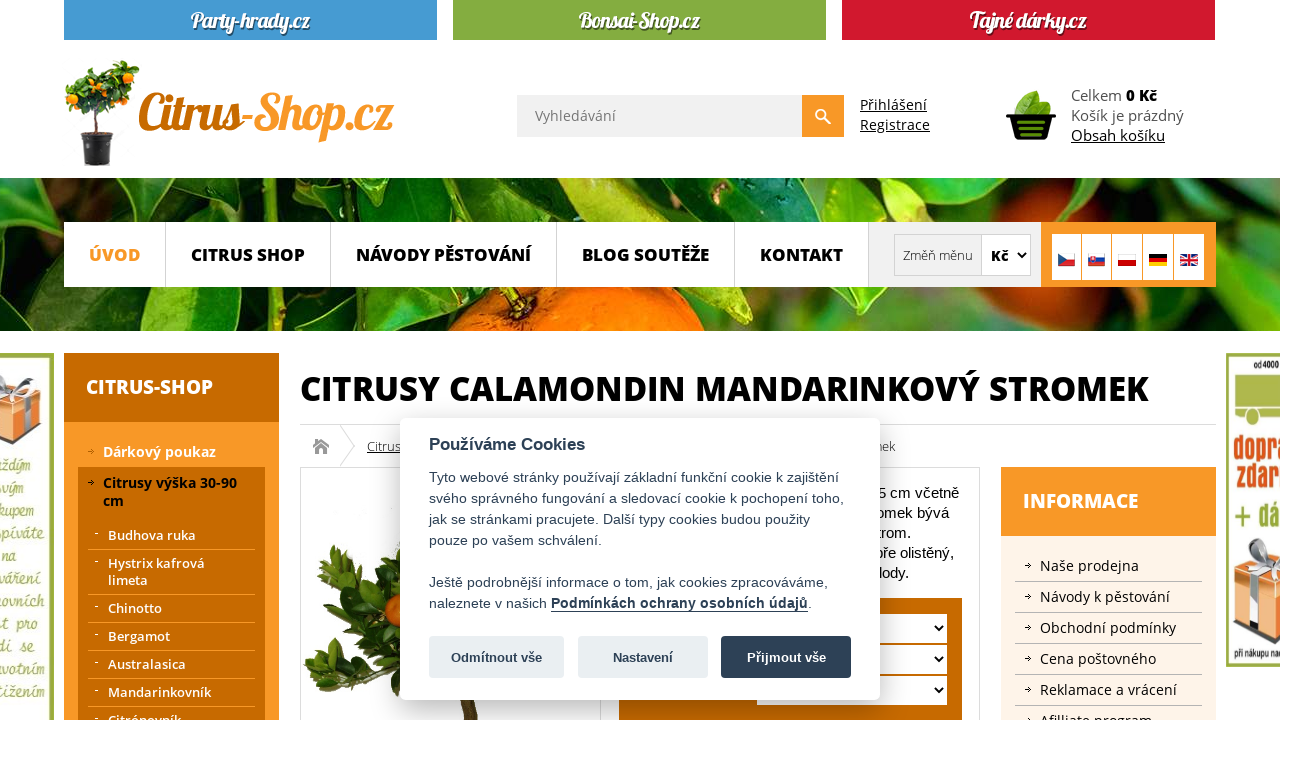

--- FILE ---
content_type: text/html; charset=utf-8
request_url: https://www.citrus-shop.cz/citrusy/calamondin/citrusy-calamondin-mandarinkovy-stromek-detail
body_size: 18234
content:
<!DOCTYPE html>
<html prefix="og: https://ogp.me/ns#" lang="cs-cz">
<head>
<script src="/media/plg_n3tcookieconsent/js/n3tconsentmanager.min.js?d219e5"></script>
<script>	  window.dataLayer = window.dataLayer || [];  
  function gtag(){dataLayer.push(arguments);}
  gtag('consent', 'default', {
    'ad_storage': 'denied',
    'ad_user_data': 'denied',
    'ad_personalization': 'denied',
    'analytics_storage': 'denied',
    'wait_for_update': 1000    
  });			  window.addEventListener('n3t.cookieconsent.accept', function(event) {
		  gtag('consent', 'update', {
    'ad_storage': n3tConsentManager.allowedCategory('marketing') ? 'granted' : 'denied',
    'ad_user_data': n3tConsentManager.allowedCategory('marketing') ? 'granted' : 'denied',
    'ad_personalization': n3tConsentManager.allowedCategory('marketing') ? 'granted' : 'denied',
    'analytics_storage': n3tConsentManager.allowedCategory('analytics') ? 'granted' : 'denied',
  });  });
		  window.addEventListener('n3t.cookieconsent.change', function(event) {
		  gtag('consent', 'update', {
    'ad_storage': n3tConsentManager.allowedCategory('marketing') ? 'granted' : 'denied',
    'ad_user_data': n3tConsentManager.allowedCategory('marketing') ? 'granted' : 'denied',
    'ad_personalization': n3tConsentManager.allowedCategory('marketing') ? 'granted' : 'denied',
    'analytics_storage': n3tConsentManager.allowedCategory('analytics') ? 'granted' : 'denied',
  });  });
	  initN3tConsentManager({
	      cookie_name: "n3t_cc",
	      	      cookies: [{"name":"n3t_cc","is_regex":false,"category":"functional","required":true},{"name":"1083efec28bf9391f2cbf055958b9afe","is_regex":false,"category":"functional","required":true},{"name":"joomla_user_state","is_regex":false,"category":"functional","required":true},{"name":"bfa68497d093c7a501da6162fcf2805e","is_regex":false,"category":"functional","required":true},{"name":"_GRECAPTCHA","is_regex":false,"category":"functional","required":true},{"name":"^joomla_remember_me_","is_regex":true,"category":"preferences","required":false},{"name":"^_ga_","is_regex":true,"category":"analytics","required":false},{"name":"_ga","is_regex":false,"category":"analytics","required":false},{"name":"panoramaId","is_regex":false,"category":"marketing","required":false},{"name":"panoramaId_expiry","is_regex":false,"category":"marketing","required":false},{"name":"_fbc","is_regex":false,"category":"marketing","required":false},{"name":"_fbp","is_regex":false,"category":"marketing","required":false},{"name":"_gcl_au","is_regex":false,"category":"marketing","required":false},{"name":"panoramaIdType","is_regex":false,"category":"unknown","required":false},{"name":"11e3f7758d5c376f6a2107de3c37a859","is_regex":false,"category":"functional","required":true}],
    options: {"cookie_expiration":395,"use_rfc_cookie":true,"current_lang":"default","autoclear_cookies":true,"remove_cookie_tables":true,"gui_options":{"consent_modal":{"layout":"box","position":"bottom center","transition":"slide","swap_buttons":true},"settings_modal":{"layout":"box","position":"right","transition":"slide"}},"languages":{"default":{"consent_modal":{"title":"Pou\u017e\u00edv\u00e1me Cookies","description":"Tyto webov\u00e9 str\u00e1nky pou\u017e\u00edvaj\u00ed z\u00e1kladn\u00ed funk\u010dn\u00ed cookie k zaji\u0161t\u011bn\u00ed sv\u00e9ho spr\u00e1vn\u00e9ho fungov\u00e1n\u00ed a sledovac\u00ed cookie k pochopen\u00ed toho, jak se str\u00e1nkami pracujete. Dal\u0161\u00ed typy cookies budou pou\u017eity pouze po va\u0161em schv\u00e1len\u00ed. <\/br><\/br>Je\u0161t\u011b podrobn\u011bj\u0161\u00ed informace o tom, jak cookies zpracov\u00e1v\u00e1me, naleznete v na\u0161ich <a aria-label='Podm\u00ednky ochrany osobn\u00edch \u00fadaj\u016f' class='cc-link' href='https:\/\/www.citrus-shop.cz\/cookies'>Podm\u00ednk\u00e1ch ochrany osobn\u00edch \u00fadaj\u016f<\/a>.","revision_message":"<br\/><br\/>Omlouv\u00e1me se, \u017ee v\u00e1s znovu obt\u011b\u017eujeme, ale na\u0161e 'Podm\u00ednky ochrany osobn\u00edch \u00fadaj\u016f' se zm\u011bnily.","primary_btn":{"text":"P\u0159ijmout v\u0161e","role":"accept_all"},"secondary_btn":{"text":"Nastaven\u00ed","role":"settings"}},"settings_modal":{"title":"Nastaven\u00ed soukrom\u00ed","save_settings_btn":"Ulo\u017eit nastaven\u00ed","accept_all_btn":"P\u0159ijmout v\u0161e","close_btn_label":"Zav\u0159\u00edt","reject_all_btn":"Odm\u00edtnout v\u0161e","cookie_table_headers":[{"name":"N\u00e1zev"},{"description":"Popis"},{"provider":"Poskytovatel"},{"expiration":"Expirace"}],"blocks":[{"title":"Pou\u017eit\u00ed soubor\u016f cookie","description":"Pou\u017e\u00edv\u00e1me soubory cookie k zaji\u0161t\u011bn\u00ed z\u00e1kladn\u00edch funkc\u00ed webu, informac\u00ed t\u00fdkaj\u00edc\u00edch se v\u00e1s, va\u0161ich preferenc\u00ed a za\u0159\u00edzen\u00ed, kter\u00e9 pou\u017e\u00edv\u00e1te. V\u011bt\u0161inou to slou\u017e\u00ed k vylep\u0161ov\u00e1n\u00ed str\u00e1nky, aby fungovala podle va\u0161ich o\u010dek\u00e1v\u00e1n\u00ed. Informace v\u00e1s zpravidla neidentifikuj\u00ed jako jednotlivce, ale celkov\u011b mohou pomoci p\u0159izp\u016fsobovat prost\u0159ed\u00ed va\u0161im pot\u0159eb\u00e1m. Respektujeme va\u0161e pr\u00e1vo na soukrom\u00ed, a proto se m\u016f\u017eete kdykoli rozhodnout, \u017ee n\u011bkter\u00e9 soubory cookie nebudete akceptovat."},{"title":"Funk\u010dn\u00ed cookies","description":"Tyto soubory cookie n\u00e1m umo\u017e\u0148uj\u00ed zapamatovat si va\u0161e z\u00e1kladn\u00ed volby a vylep\u0161uj\u00ed u\u017eivatelsk\u00fd komfort. Jsou nezbytn\u00e9 k tomu, aby web spr\u00e1vn\u011b fungoval, tak\u017ee nen\u00ed mo\u017en\u00e9 je vypnout.","toggle":{"value":"functional","enabled":true,"readonly":true},"cookie_table":[{"name":"n3t_cc","description":"Tento soubor cookie obsahuje informace o souhlasu u\u017eivatel\u016f se soubory cookie.","is_regex":false,"provider":"Citrus-shop.cz","expiration":"395 dn\u00ed"},{"name":"1083efec28bf9391f2cbf055958b9afe","description":"Tento soubor cookie obsahuje ID u\u017eivatelsk\u00e9 relace.","is_regex":false,"provider":"Citrus-shop.cz","expiration":"relace"},{"name":"joomla_user_state","description":"Tento soubor cookie uchov\u00e1v\u00e1 informace, zda je aktu\u00e1ln\u00ed u\u017eivatel p\u0159ihl\u00e1\u0161en nebo ne.","is_regex":false,"provider":"Citrus-shop.cz","expiration":"relace"},{"name":"bfa68497d093c7a501da6162fcf2805e","description":"Toto je technick\u00fd soubor cookie vy\u017eadovan\u00fd pro spr\u00e1vnou funkci odhl\u00e1\u0161en\u00ed.","is_regex":false,"provider":"Citrus-shop.cz","expiration":"relace"},{"name":"_GRECAPTCHA","description":"Google reCAPTCHA nastav\u00ed p\u0159i spu\u0161t\u011bn\u00ed nezbytn\u00fd soubor cookie (_GRECAPTCHA) za \u00fa\u010delem poskytnut\u00ed anal\u00fdzy rizik.","is_regex":false,"provider":"Google reCAPTCHA","expiration":"179 dn\u00ed"}]},{"title":"Preferen\u010dn\u00ed cookies","description":"Tyto soubory cookie vylep\u0161uj\u00ed u\u017eivatelsk\u00fd komfort, ovliv\u0148uj\u00ed vzhled a chov\u00e1n\u00ed webov\u00fdch str\u00e1nek a ukl\u00e1daj\u00ed n\u011bkter\u00e9 z va\u0161ich preferenc\u00ed.","toggle":{"value":"preferences","enabled":false,"readonly":false},"cookie_table":[{"name":"^joomla_remember_me_","description":"Tento soubor cookie obsahuje informace po\u017eadovan\u00e9 pro funkci 'Pamatuj si m\u011b'.","is_regex":true,"provider":"Citrus-shop.cz","expiration":"60 dn\u00ed"}]},{"title":"Analytick\u00e9 cookies","description":"Tyto soubory cookie shroma\u017e\u010fuj\u00ed informace o tom, jak webovou str\u00e1nku pou\u017e\u00edv\u00e1te, kter\u00e9 str\u00e1nky jste nav\u0161t\u00edvili a na kter\u00e9 odkazy jste klikli. V\u0161echna data jsou anonymizov\u00e1na a nelze je pou\u017e\u00edt k va\u0161\u00ed identifikaci.","toggle":{"value":"analytics","enabled":false,"readonly":false},"cookie_table":[{"name":"^_ga_","description":"ID pou\u017e\u00edvan\u00e9 k identifikaci u\u017eivatel\u016f.","is_regex":true,"provider":"Google Analytics","expiration":"2 roky"},{"name":"_ga","description":"ID pou\u017e\u00edvan\u00e9 k identifikaci u\u017eivatel\u016f.","is_regex":false,"provider":"Google Analytics","expiration":"2 roky"}]},{"title":"Marketingov\u00e9 cookies","description":"Tyto soubory cookie se pou\u017e\u00edvaj\u00ed k tomu, aby pro v\u00e1s byly reklamn\u00ed zpr\u00e1vy relevantn\u011bj\u0161\u00ed. Zabra\u0148uj\u00ed neust\u00e1l\u00e9mu opakov\u00e1n\u00ed stejn\u00e9 reklamy, zaji\u0161\u0165uj\u00ed spr\u00e1vn\u00e9 zobrazen\u00ed reklam inzerent\u016f a v n\u011bkter\u00fdch p\u0159\u00edpadech vyb\u00edraj\u00ed reklamy podle va\u0161ich z\u00e1jm\u016f.","toggle":{"value":"marketing","enabled":false,"readonly":false},"cookie_table":[{"name":"panoramaId","description":"Registers data on visitors from multiple visits and on multiple websites. This information is used to measure the efficiency of advertisement on websites.","is_regex":false,"provider":"Lotame","expiration":"relace"},{"name":"panoramaId_expiry","description":"Registers data on visitors from multiple visits and on multiple websites. This information is used to measure the efficiency of advertisement on websites.","is_regex":false,"provider":"Lotame","expiration":"relace"},{"name":"_fbc","description":"Pou\u017e\u00edv\u00e1no Facebookem k poskytov\u00e1n\u00ed \u0159ady reklamn\u00edch produkt\u016f, jako jsou nab\u00eddky v re\u00e1ln\u00e9m \u010dase od inzerent\u016f t\u0159et\u00edch stran","is_regex":false,"provider":"Facebook","expiration":"2 roky"},{"name":"_fbp","description":"Pou\u017e\u00edv\u00e1 spole\u010dnost Facebook k poskytov\u00e1n\u00ed \u0159ady reklamn\u00edch produkt\u016f, nap\u0159\u00edklad nab\u00eddek v re\u00e1ln\u00e9m \u010dase od inzerent\u016f t\u0159et\u00edch stran.","is_regex":false,"provider":"Facebook","expiration":"4 m\u011bs\u00edce"},{"name":"_gcl_au","description":"Pou\u017e\u00edv\u00e1 Google AdSense pro experimentov\u00e1n\u00ed s efektivitou reklamy na webov\u00fdch str\u00e1nk\u00e1ch vyu\u017e\u00edvaj\u00edc\u00edch jejich slu\u017eby.","is_regex":false,"provider":"Google","expiration":"3 m\u011bs\u00edce"}]},{"title":"Nekategorizovan\u00e9 cookies","description":"Tyto soubory cookie neodpov\u00eddaj\u00ed \u017e\u00e1dn\u00e9mu zn\u00e1m\u00e9mu za\u0159azen\u00ed dle na\u0161\u00ed datab\u00e1ze cookie, pracujeme na jejich kategorizaci a za\u0159azen\u00ed.","toggle":{"value":"unknown","enabled":false,"readonly":false}},{"title":"","description":"Podrobn\u00e9 informace o tom, jak nakl\u00e1d\u00e1me s cookies, naleznete v na\u0161ich <a aria-label='Z\u00e1sady ochrany osobn\u00edch \u00fadaj\u016f' class='cc-link' href='https:\/\/www.citrus-shop.cz\/cookies'>Z\u00e1sad\u00e1ch ochrany osobn\u00edch \u00fadaj\u016f<\/a>."},{"title":"","description":"<div class=\"n3tcc-consent-info\">Datum souhlasu: <strong>{{consent_date}}<\/strong><br\/>ID souhlasu: <strong>{{consent_guid}}<\/strong><\/div>"}]}}}},
    unknown_cookies: "settings",
	  	      tertiary_button_role: "accept_necessary",
    tertiary_button_text: "Odm\u00edtnout v\u0161e",
    tertiary_button_position: "first",
	      log_user_preferences_url: "\/component\/ajax\/?group=system&format=json&plugin=N3tCookieConsentLogConsent",
	    });
</script>

<meta charset="utf-8">
	<meta name="title" content="Citrusy Calamondin mandarinkový stromek">
	<meta name="author" content="Citrus-shop.cz">
	<meta name="created_by" content="Vratislav Dlabaja (www.vdweb.cz)">
	<meta name="viewport" content="width=device-width, initial-scale=1.0">
	<meta name="twitter:card" content="summary">
	<meta name="twitter:url" content="https://www.citrus-shop.cz/citrusy/calamondin/citrusy-calamondin-mandarinkovy-stromek-detail">
	<meta name="twitter:title" content="Citrusy Calamondin mandarinkov&amp;yacute; stromek - Citrus-shop.cz">
	<meta name="twitter:description" content="Citrusy Calamondin mandarinkov&amp;yacute; stromek Calamondin Citrus Calamondin - v&amp;yacute;&amp;scaron;ka rostliny +/- 45 cm včetně květin&amp;aacute;če, průměr květin&amp;aacute;če 16 cm. Stromek b&amp;yacute;v&amp;aacute; obsyp&amp;aacute;n mnoha plody. Kr&amp;aacute;sn&amp;yacute; ko&amp;scaron;at&amp;yacute; strom.
Citrus obdrž&amp;iacute;te podle ročn&amp;iacute;ho obdob&amp;iacute; dobře olistěn&amp;yacute;, kvetouc&amp;iacute;, nebo s mal&amp;yacute;mi či již velk&amp;yacute;mi plody.">
	<meta name="twitter:image" content="https://www.citrus-shop.cz/images/stories/virtuemart/product/citrusy-calamondin-mandarinkovy-stromek-702_3150_1642.jpg">
	<meta name="robots" content="max-snippet:-1, max-image-preview:large, max-video-preview:-1">
	<meta name="description" content="Citrusy Calamondin mandarinkový stromek Calamondin Citrus Calamondin - výška rostliny +/- 45 cm včetně květináče, průměr květináče 16 cm. Stromek bývá obsypán mnoha plody. Krásný košatý strom.
Citrus obdržíte podle ročního období dobře olistěný, kvetoucí, nebo s malými či již velkými plody.">
	<meta name="generator" content="Joomla! - Open Source Content Management">
	<title>Citrusy Calamondin mandarinkový stromek - Citrus-shop.cz</title>
	<link href="https://www.citrus-shop.cz/citrusy/citrusy-calamondin-mandarinkovy-stromek-detail" rel="canonical">
	<link href="/favicon.ico" rel="icon" type="image/vnd.microsoft.icon">
<link href="/media/vendor/joomla-custom-elements/css/joomla-alert.min.css?0.4.1" rel="stylesheet">
	<link href="/templates/eshop/common/common_e4597929651245cd7deb1990538d17431ab64bdc.css" rel="stylesheet">
	<style>
	
			#VD_smart_search_result_188 {margin-left: -270px; margin-top: 50px; width: 900px;}
	
	
</style>
<script src="/media/vendor/jquery/js/jquery.min.js?3.7.1"></script>
	<script src="/media/legacy/js/jquery-noconflict.min.js?504da4"></script>
	<script src="/media/mod_menu/js/menu.min.js?d219e5" type="module"></script>
	<script type="application/json" class="joomla-script-options new">{"joomla.jtext":{"ERROR":"Chyba","MESSAGE":"Obsah zprávy","NOTICE":"Oznámení","WARNING":"Varování","JCLOSE":"Zavřít","JOK":"OK","JOPEN":"Otevřít"},"system.paths":{"root":"","rootFull":"https:\/\/www.citrus-shop.cz\/","base":"","baseFull":"https:\/\/www.citrus-shop.cz\/"},"csrf.token":"e9a5a56279cf8711a8125b2060bd5e20","system.keepalive":{"interval":300000,"uri":"\/component\/ajax\/?format=json"}}</script>
	<script src="/media/system/js/core.min.js?a3d8f8"></script>
	<script src="/media/system/js/keepalive.min.js?08e025" type="module"></script>
	<script src="/media/plg_vpconversiontracking/js/tracker.js?4.3" defer></script>
	<script src="/media/system/js/messages.min.js?9a4811" type="module"></script>
	<script src="/templates/eshop/common/common_5f7a35a4d6d5f06fde8cb0e8d4cbbdee0e533a30.js"></script>
	<script>
jQuery(document).ready(function() {
	jQuery("a[rel=vm-additional-images]").fancybox({
		"titlePosition" 	: "outside",
		"transitionIn"	:	"elastic",
		"transitionOut"	:	"elastic",
    "overlayColor" : "#000000",
    "cyclic" : "true",
	});
	jQuery(".additional-images .product-image").click(function() {
		jQuery(".main-image img").attr("src",this.src );
		jQuery(".main-image img").attr("alt",this.alt );
		jQuery(".main-image a").attr("href",this.src );
		jQuery(".main-image a").attr("title",this.alt );
	}); 
});
</script>
	<script>RSFormPro.Ajax.URL = "\/component\/rsform\/?task=ajaxValidate&Itemid=115";</script>
	<script>RSFormProUtils.addEvent(window, 'load', function(){
    RSFormPro.Ajax.overrideSubmit(3, {"parent":"","field":"uk-form-danger"}, false);
});</script>
	<script>ajaxExtraValidationScript[3] = function(task, formId, data){ 
var formComponents = {};
formComponents[23]='jmeno';formComponents[24]='email';formComponents[25]='telefon';formComponents[26]='dotaz';formComponents[28]='captcha';
RSFormPro.Ajax.displayValidationErrors(formComponents, task, formId, data);
};
</script>
	<script>//<![CDATA[ 
if (typeof Virtuemart === "undefined"){
	var Virtuemart = {};}
var vmSiteurl = 'https://www.citrus-shop.cz/' ;
Virtuemart.vmSiteurl = vmSiteurl;
var vmLang = '&lang=cs';
Virtuemart.vmLang = vmLang; 
var vmLangTag = 'cs';
Virtuemart.vmLangTag = vmLangTag;
var Itemid = '&Itemid=115';
Virtuemart.addtocart_popup = "1" ; 
var vmCartError = Virtuemart.vmCartError = "Při aktualizaci vašeho košíku došlo k chybě";
var usefancy = true; //]]>
</script>
	<script>
    // lightbox  
    //~ jQuery(document).ready(function() {
      //~ jQuery("a[rel=modal]").fancybox({
        //~ "titlePosition"   : "outside",
        //~ "transitionIn"  :  "elastic",
        //~ "transitionOut"  :  "elastic",
        //~ "overlayColor" : "#000000",
        //~ "cyclic" : "true",
      //~ });
    //~ });
    
    
    
    
    
		function vd_js_odkaz_menu() {
				if (document.getElementById("js-odkaz-menu").classList.contains("open")) {
					document.getElementById("js-odkaz-menu").classList.remove("open");
					document.getElementById("js-odkaz-menu").classList.add("close");
					
					document.getElementById("hlavni-menu").classList.remove("menu-open");
					document.getElementById("hlavni-menu").classList.add("menu-close");
				} else {
					document.getElementById("js-odkaz-menu").classList.remove("close");
					document.getElementById("js-odkaz-menu").classList.add("open");
					
					document.getElementById("hlavni-menu").classList.remove("menu-close");
					document.getElementById("hlavni-menu").classList.add("menu-open");
				}
		}
  </script>
	<script>
	
			var mod_vd_smart_search_timeout_188 = null;
			
			
			function mod_vd_smart_search_do_search_188(this_value) {
					
					javascript:search_vm_ajax_live(this_value, 'cs-CZ', '188', 'https://www.citrus-shop.cz/index.php?option=com_ajax&module=vd_smart_search&method=getSearchResult&format=raw', '#F9F5F2', '900');
					
			}
			
			
			function mod_vd_smart_search_do_delayed_search_188(this_value) {
					
					if (mod_vd_smart_search_timeout_188) {
						clearTimeout(mod_vd_smart_search_timeout_188);
					}
					mod_vd_smart_search_timeout_188 = setTimeout(function() {
						mod_vd_smart_search_do_search_188(this_value);
					}, 250);
					
			}
			
			
			
			
			
			var search_timer = new Array();
			var search_has_focus = new Array();
			var op_active_el = null;
			var op_active_row = null;
			var op_active_row_n = parseInt("0");
			var op_last_request = "";
			var op_process_cmd = "href";
			var op_controller = "";
			var op_lastquery = "";
			var op_maxrows = 10;
			var op_lastinputid = "vd_smart_search_input_188";
			var op_currentlang = "cs-CZ";
			var op_lastmyid = "188";
			var op_ajaxurl = "https://www.citrus-shop.cz/index.php?option=com_ajax&module=vd_smart_search&method=getSearchResult&format=raw";
			var op_savedtext = new Array();
			
			
			search_timer[188] = null;
			search_has_focus[188] = false;

			jQuery(document).ready(function() {
				if (document.body != null) {
					var div = document.createElement('div');
					div.setAttribute('id', "VD_smart_search_result_188");
					div.setAttribute('class', "VD-smart-search-result");
					div.setAttribute('style', "200px;");
					document.body.appendChild(div);

					var div2bg = document.createElement('div');
					div2bg.setAttribute('id', "vd_smart_search_BG");
					div2bg.setAttribute('style', "");
					div2bg.setAttribute('onclick', "vd_ajax_close_bg(188);");
					div2bg.setAttribute('class', "vd_ajax_bg_188");
					document.body.appendChild(div2bg);
				}
			});
			
			
			function vd_ajax_close_bg() {
				jQuery( ".VD-smart-search-wrap .vd_close_button" ).trigger( "click" );
				jQuery("#vd_smart_search_BG").hide();
			}


			jQuery( window ).resize(function() {
				var eTop188 = jQuery("#vd_smart_search_input_188").offset().top;
				var eTopCalc188 = eTop188 + 40;
				var eLeft188 = jQuery("#vd_smart_search_input_188").offset().left;

				jQuery("#VD_smart_search_result_188").css({"top" : eTopCalc188 + "px", "left" : eLeft188 + "px"});

				var ajaxwindowwidth188 = jQuery( "#VD_smart_search_result_188" ).width();
				var windowwidth = jQuery( window ).width();
				if (ajaxwindowwidth188 >= windowwidth) {
					jQuery("#VD_smart_search_result_188").addClass( "ajaxframeismobile" );
				} else {
					jQuery("#VD_smart_search_result_188").removeClass( "ajaxframeismobile" );
				}
			});


			jQuery( document ).ready(function() {
				var ajaxwindowwidth188 = jQuery( "#VD_smart_search_result_188" ).width();
				var windowwidth = jQuery( window ).width();
				if (ajaxwindowwidth188 >= windowwidth) {
					jQuery("#VD_smart_search_result_188").addClass( "ajaxframeismobile" );
				} else {
					jQuery("#VD_smart_search_result_188").removeClass( "ajaxframeismobile" );
				}
			});
	
	
</script>
	<meta property="og:image" content="https://www.citrus-shop.cz/images/stories/virtuemart/product/citrusy-calamondin-mandarinkovy-stromek-702_3150_1642.jpg">
	
	<!-- VPCT Global site tag (gtag.js) - Google Analytics -->
	<script async src="https://www.googletagmanager.com/gtag/js?id=G-Y9M2DHTH53"></script>

	<!-- VPCT Global site tracking tag - Google Analytics - gtag and Google Adwords - gtag -->
	<script type="text/javascript">
		window.dataLayer = window.dataLayer || [];
		function gtag(){dataLayer.push(arguments);}
		gtag('js', new Date());

		gtag('config', 'G-Y9M2DHTH53');
		gtag('config', 'AW-1046586293');
	</script>

	<!-- VPCT Product Impression tracking tag - Google Analytics - gtag -->
	<script type="text/javascript">
		gtag('event', 'view_item', {
    "value": 750,
    "currency": "CZK",
    "items": [
        {
            "item_id": "68456",
            "item_name": "Citrusy Calamondin mandarinkový stromek",
            "affiliation": "Citrus-shop.cz",
            "index": 0,
            "item_list_id": "product_details",
            "item_list_name": "Product Details",
            "item_brand": "",
            "item_category": "Calamondin",
            "item_variant": "",
            "quantity": 1,
            "price": 750
        }
    ]
});
	</script>
	<meta property="fb:app_id" content="414739606775013"/>
	<meta property="og:title" content="Citrusy Calamondin mandarinkov&yacute; stromek - Citrus-shop.cz"/>
	<meta property="og:type" content="website"/>
	<meta property="og:url" content="https://www.citrus-shop.cz/citrusy/calamondin/citrusy-calamondin-mandarinkovy-stromek-detail"/>
	<meta property="og:site_name" content="Citrus-shop.cz"/>
	<meta property="og:description" content="Citrusy Calamondin mandarinkov&yacute; stromek Calamondin Citrus Calamondin - v&yacute;&scaron;ka rostliny +/- 45 cm včetně květin&aacute;če, průměr květin&aacute;če 16 cm. Stromek b&yacute;v&aacute; obsyp&aacute;n mnoha plody. Kr&aacute;sn&yacute; ko&scaron;at&yacute; strom.
Citrus obdrž&iacute;te podle ročn&iacute;ho obdob&iacute; dobře olistěn&yacute;, kvetouc&iacute;, nebo s mal&yacute;mi či již velk&yacute;mi plody."/>
	<meta property="og:locale" content="cs_CZ"/>
	<meta property="og:locale:alternate" content="en_GB"/>
	<meta property="og:locale:alternate" content="sk_SK"/>
	<meta property="og:image" content="https://www.citrus-shop.cz/images/stories/virtuemart/product/citrusy-calamondin-mandarinkovy-stromek-702_3150_1642.jpg"/>
	<!-- Start: Strukturovaná data Google -->
<script type="application/ld+json" data-type="gsd"> { "@context": "https://schema.org", "@type": "Organization", "@id": "https://www.citrus-shop.cz/citrusy/calamondin/citrusy-calamondin-mandarinkovy-stromek-detail#organization", "name": "Citrusy a exotické rostliny - zásilkový prodej - Citrus-shop.cz", "alternateName": "Citrusy a exotické rostliny - zásilkový prodej - Citrus-shop.cz", "description": "Zásilkový prodej rostlin, pokojové květiny, citrusy a další exotické rostliny na dobírku, nebo osobně u nás v zahradnictví.", "url": "https://www.citrus-shop.cz", "logo": "https://www.citrus-shop.cz/images/logo_citrus_jpg.jpg", "sameAs": [ "https://www.facebook.com/citrusshop.cz" ] } </script> <script type="application/ld+json" data-type="gsd"> { "@context": "https://schema.org", "@type": "BreadcrumbList", "itemListElement": [ { "@type": "ListItem", "position": 1, "name": "Úvod", "item": "https://www.citrus-shop.cz" }, { "@type": "ListItem", "position": 2, "name": "Citrusy výška 30-90 cm", "item": "https://www.citrus-shop.cz/citrusy" }, { "@type": "ListItem", "position": 3, "name": "Calamondin", "item": "https://www.citrus-shop.cz/citrusy/calamondin" }, { "@type": "ListItem", "position": 4, "name": "Citrusy Calamondin mandarinkový stromek", "item": "https://www.citrus-shop.cz/citrusy/calamondin/citrusy-calamondin-mandarinkovy-stromek-detail" } ] } </script> <script type="application/ld+json" data-type="gsd"> { "@context": "https://schema.org", "@type": "LocalBusiness", "@id": "https://www.citrus-shop.cz/citrusy/calamondin/citrusy-calamondin-mandarinkovy-stromek-detail#localbusiness3", "name": "Citrusy a exotické rostliny - zásilkový prodej - Citrus-shop.cz", "image": "https://www.citrus-shop.cz/images/logo_citrus_jpg.jpg", "url": "https://www.citrus-shop.cz/citrusy/calamondin/citrusy-calamondin-mandarinkovy-stromek-detail", "telephone": "(+420) 774 721 757", "priceRange": "1-5000", "address": { "@type": "PostalAddress", "streetAddress": "Legionářů 2", "addressCountry": "CZ", "addressLocality": "Hodonín", "addressRegion": "Jihomoravský", "postalCode": "69501" }, "geo": { "@type": "GeoCoordinates", "latitude": "48.84954700399882", "longitude": "17.12993743329048" }, "openingHoursSpecification": [ { "@type": "OpeningHoursSpecification", "dayOfWeek": "Monday", "opens": "09:00", "closes": "17:00" }, { "@type": "OpeningHoursSpecification", "dayOfWeek": "Tuesday", "opens": "09:00", "closes": "17:00" }, { "@type": "OpeningHoursSpecification", "dayOfWeek": "Wednesday", "opens": "09:00", "closes": "17:00" }, { "@type": "OpeningHoursSpecification", "dayOfWeek": "Thursday", "opens": "09:00", "closes": "17:00" }, { "@type": "OpeningHoursSpecification", "dayOfWeek": "Friday", "opens": "09:00", "closes": "17:00" }, { "@type": "OpeningHoursSpecification", "dayOfWeek": "Saturday", "opens": "09:00", "closes": "11:30" } ] } </script> <script type="application/ld+json" data-type="gsd"> { "@context": "https://schema.org", "@type": "Product", "productID": "68456", "name": "Citrusy Calamondin mandarinkový stromek", "image": "https://www.citrus-shop.cz/images/stories/virtuemart/product/citrusy-calamondin-mandarinkovy-stromek-702_3150_1642.jpg", "description": "Citrus Calamondin - výška rostliny +/- 45 cm včetně květináče, průměr květináče 16 cm. Stromek bývá obsypán mnoha plody. Krásný košatý strom. Citrus obdržíte podle ročního období dobře olistěný, kvetoucí, nebo s malými či již velkými plody.", "sku": "68456", "mpn": "68456", "brand": { "@type": "Brand", "name": "Citrusy a exotické rostliny - zásilkový prodej - Citrus-shop.cz" }, "offers": { "@type": "Offer", "price": "750.00", "priceCurrency": "CZK", "url": "https://www.citrus-shop.cz/citrusy/calamondin/citrusy-calamondin-mandarinkovy-stromek-detail", "itemCondition": "http://schema.org/NewCondition", "availability": "https://schema.org/InStock", "priceValidUntil": "2100-12-31T10:00:00" } } </script>
<!-- End: Strukturovaná data Google -->



<script src="https://c.seznam.cz/js/rc.js"></script>
<script>
	window.sznIVA.IS.updateIdentities({
		eid: null
	});
	
	var retargetingConf = {
		rtgId: 14094,
		itemId: "702",
		category: "Citrusy výška 30-90 cm | Calamondin",
		pageType: "offerdetail",
		consent: n3tConsentManager.allowedCategory('marketing') ? 1 : 0,
	};
	
	window.rc.retargetingHit(retargetingConf);
</script>
</head>
<body >
  <div class="ID-upoutavka">
<div class="stred">
<div id="weby">
<div class="box"><div class="box-div"><p><a href="https://www.party-hrady.cz/" target="_blank" rel="noopener"><img src="/images/banners/party-hrady-cz.png" alt="party-hrady.cz" style="width: 373px; height: 40px; float: left;" /></a><a href="https://www.bonsai-shop.cz/" target="_blank" rel="noopener"> <img src="/images/banners/bonsai-shop-cz.png" alt="bonsai-shop.cz" style="width: 373px; height: 40px; float: left; margin-left: 16px; margin-right: 16px;" /> </a><a href="https://www.tajnedarky.cz/" target="_blank" rel="noopener"><img src="/images/banners/tajne-darky-cz.png" alt="tajnedarky.cz" style="width: 373px; height: 40px; float: left;" /></a></p><div class="clr"></div></div></div>
</div>
</div>
</div>
<div class="ID-hlavicka">
<div class="stred">
<div id="hlavicka">
<a class="odkaz_logo" href="/"><img src="/images/template/logo.png#joomlaImage://local-images/template/logo.png?width=333&height=108" alt="logo Citrus-shop.cz" class="logo" /></a>
<div class="pravy">
<div class="ID-smart-search templatestyledefault" id="ID-smart-search-188">
<form name="form-smart-search188" action="/vyhledavani?view=result&amp;mod_id=188" method="GET" >
<div class="form">
<input placeholder="Vyhledávání" class="inputbox" maxlength="75" size="75" id="vd_smart_search_input_188" name="keyword" type="text" value="" autocomplete="off" onfocus="mod_vd_smart_search_do_delayed_search_188(this)" onkeyup="mod_vd_smart_search_do_delayed_search_188(this)" />
<input class="button" value="" type="submit">
<div class="clr"></div>
</div>
</form>
</div>

<div class="modul">
<a href="/prihlaseni">Přihlášení</a><br>
<a href="/registrace">Registrace</a>
</div>
<!-- Virtuemart 2 Ajax Card -->
<div class="vmCartModule " id="vmCartModule">
<a href="/nakupni-kosik"><img class="kosik" src="/images/template/kosik.png" alt="Nákupní košík" title="Obsah košíku"></a>
	<div class="total">
				Celkem <strong>0 Kč</strong>			</div>

<div class="total_products">Košík je prázdný</div>
<div class="show_cart">
<a href="/nakupni-kosik">Obsah košíku</a>
</div>
<div class="payments-signin-button" ></div><noscript>
Počkejte prosím</noscript>
</div>

</div>
</div>
</div>
</div>
<div class="ID-hlavni-menu">
<div class="stred">
<div id="hlavni-menu-pozadi">
<div id="js-odkaz-menu" onclick="vd_js_odkaz_menu()"></div>
<div id="hlavni-menu">
<div class="pravy">
<div class="prepinac-jazyka">
<form action="/citrusy/calamondin/citrusy-calamondin-mandarinkovy-stromek-detail" method="post">
<input class="button" type="submit" name="submit" value="Změň měnu" />
<select id="virtuemart_currency_id" name="virtuemart_currency_id" onchange="window.location = 'https://www.citrus-shop.cz/citrusy/calamondin/citrusy-calamondin-mandarinkovy-stromek-detail?virtuemart_currency_id=47'"class="changeSendForm inputbox vm-chzn-select">
	<option value="33">Kč</option>
	<option value="47">&euro;</option>
</select>
</form>
</div>
<script   id="sendFormChange-js" type="text/javascript" >//<![CDATA[ 
jQuery(document).ready(function() {

jQuery(".changeSendForm")
	.off("change",Virtuemart.sendCurrForm)
	.on("change",Virtuemart.sendCurrForm);
}) //]]>
</script><div class="mod-languages">
<ul class="lang-inline">
<li class="lang-active" dir="ltr"><a href="/?virtuemart_currency_id=33"> <img src="/media/mod_languages/images/cz.png" alt="Czech (Czech Republic)" title="Czech (Czech Republic)" /> </a></li>
<li dir="ltr"><a href="https://www.citrus-shop.sk" title="SK Citrus-shop.sk"><img src="/media/mod_languages/images/sk.png" alt="Slovak (Slovenčina)" title="Slovak (Slovenčina)" /> </a></li>
<li dir="ltr"><a href="/pl?virtuemart_currency_id=47"><img src="/media/mod_languages/images/pl.gif" alt="Poland (Polsko)" title="Poland (Polsko)" /> </a></li>
<li dir="ltr"><a href="/de?virtuemart_currency_id=47"><img src="/media/mod_languages/images/de.gif" alt="Germany (Německo)" title="Germany Německo)" /> </a></li>
<li dir="ltr"><a href="/gb?virtuemart_currency_id=47"><img src="/media/mod_languages/images/en.gif" alt="English (United Kingdom)" title="English (United Kingdom)" /> </a></li>
</ul>
</div>
</div>
<a class="ID-odkaz-kategorie" href="#leve-menu">Menu e-shopu klikni zde</a>
<ul class="mod-menu mod-list nav  menu">
<li class="nav-item item-115 default current active"><a href="/" aria-current="location">Úvod</a></li><li class="nav-item item-117"><a href="/citrus-shop" >CITRUS SHOP</a></li><li class="nav-item item-659"><a href="/navody-na-pestovani" >Návody pěstování</a></li><li class="nav-item item-129"><a href="/blog-souteze" >BLOG SOUTĚŽE</a></li><li class="nav-item item-130"><a href="/kontakt" >Kontakt</a></li></ul>

<div class="clr"></div>
</div>
</div>
</div>
</div>
<div class="ID-obsah">
<div class="stred">
<div id="obsah">
<div id="system-message-container" aria-live="polite"></div>

<div class="ID-stred">
<h1>Citrusy Calamondin mandarinkový stromek</h1>
<div class="ID-navigace">
<a href="/" class="pathway item-0">Bonsai-Shop.cz</a> <span class="separator"></span> <a href="/citrusy" class="pathway item-1">Citrusy výška 30-90 cm</a> <span class="separator"></span> <a href="/citrusy/calamondin" class="pathway item-2">Calamondin</a> <span class="separator"></span> <span class="last">Citrusy Calamondin mandarinkový stromek</span></div>
<div class="ID-stred-levy">
<div class="product-container produkt-detail">
<div class="produkt-detail-ohraniceni">
<div class="leva-strana">
<div class="obrazky">
<div class="velky-obrazek"><img  loading="lazy"  src="/images/stories/virtuemart/product/citrusy-calamondin-mandarinkovy-stromek-702_3150_1642.jpg"  alt="Citrusy Calamondin mandarinkový stromek 2.jakost"  width="513"  height="650"  /></div><div class="clr"></div><div class="ostatni-obrazky"><div class="obrazek "><a title="Citrusy Calamondin mandarinkový stromek 2.jakost (1/4)" rel='vm-additional-images' href="https://www.citrus-shop.cz/images/stories/virtuemart/product/citrusy-calamondin-mandarinkovy-stromek-702_3150_1642.jpg"><img  width="138"  height="175"  loading="lazy"  src="/images/stories/virtuemart/product/resized/citrusy-calamondin-mandarinkovy-stromek-702_3150_1642_175x175.jpg"  alt="Citrusy Calamondin mandarinkový stromek 2.jakost (1/4)"  /></a></div>
<div class="obrazek "><a title="Citrusy Calamondin mandarinkový stromek 2.jakost (2/4)" rel='vm-additional-images' href="https://www.citrus-shop.cz/images/stories/virtuemart/product/citrusy-calamondin-mandarinkovy-stromek-702_3150_719.jpg"><img  width="132"  height="175"  loading="lazy"  src="/images/stories/virtuemart/product/resized/citrusy-calamondin-mandarinkovy-stromek-702_3150_719_175x175.jpg"  alt="Citrusy Calamondin mandarinkový stromek 2.jakost (2/4)"  /></a></div>
<div class="obrazek konec"><a title="Citrusy Calamondin mandarinkový stromek 2.jakost (3/4)" rel='vm-additional-images' href="https://www.citrus-shop.cz/images/stories/virtuemart/product/citrusy-calamondin-mandarinkovy-stromek-702_3150_1357.jpg"><img  width="154"  height="175"  loading="lazy"  src="/images/stories/virtuemart/product/resized/citrusy-calamondin-mandarinkovy-stromek-702_3150_1357_175x175.jpg"  alt="Citrusy Calamondin mandarinkový stromek 2.jakost (3/4)"  /></a></div>
<div class="obrazek "><a title="Citrusy Calamondin mandarinkový stromek 2.jakost (4/4)" rel='vm-additional-images' href="https://www.citrus-shop.cz/images/stories/virtuemart/product/citrusy-calamondin-mandarinkovy-stromek-702_3150_1643.jpg"><img  width="112"  height="175"  loading="lazy"  src="/images/stories/virtuemart/product/resized/citrusy-calamondin-mandarinkovy-stromek-702_3150_1643_175x175.jpg"  alt="Citrusy Calamondin mandarinkový stromek 2.jakost (4/4)"  /></a></div>
</div></div>
</div>
<div class="prava-strana">
<div class="odsazeni">
<p class="popisek">Citrus Calamondin - výška rostliny +/- 45 cm včetně květináče, průměr květináče 16 cm. Stromek bývá obsypán mnoha plody. Krásný košatý strom.<br />
Citrus obdržíte podle ročního období dobře olistěný, kvetoucí, nebo s malými či již velkými plody.</p>
	<div class="addtocart-area">
		<form method="post" class="product js-recalculate" action="/" autocomplete="off" >
			<div class="vm-customfields-wrap">
					<div class="product-fields">
		<div class="product-field product-field-type-E">
									<span class="product-fields-title-wrapper"><span class="product-fields-title"><strong>Podmiska</strong></span>
						<span class="hasTooltip" title="Podmiska slouží k zachycení vody vytékající při zalití z květináče."><img src="/media/system/images/tooltip.png" alt="Tooltip"></span></span>
				<div class="product-field-display">
<div class="cf4all_wrapper" id="cf4all_wrapper_702_3228_">
    <select id="customProductData70233228customsforall_option" name="customProductData[702][3][3228][customsforall_option]" data-custom-id="3" data-level="0" class="form-select ">
	<option value="2564" selected="selected">Bez podmisky</option>
	<option value="2565">Plastov&aacute;&nbsp;(+45 Kč)</option>
</select>
</div>
</div>			</div>
		<div class="product-field product-field-type-E">
									<span class="product-fields-title-wrapper"><span class="product-fields-title"><strong>Hnojivo</strong></span>
						<span class="hasTooltip" title="Citrusy a rostliny hnojíme 1x za 2-3 týdny. Naše hnojivo je speciální BIO hnojivo na citrusy."><img src="/media/system/images/tooltip.png" alt="Tooltip"></span></span>
				<div class="product-field-display">
<div class="cf4all_wrapper" id="cf4all_wrapper_702_3340_">
    <select id="customProductData70243340customsforall_option" name="customProductData[702][4][3340][customsforall_option]" data-custom-id="4" data-level="0" class="form-select ">
	<option value="2566" selected="selected">Bez hnojiva</option>
	<option value="2567">Na citrusy 0,25 l&nbsp;(+65 Kč)</option>
	<option value="2568">Na citrusy 0,5 l&nbsp;(+87 Kč)</option>
	<option value="2667">Na citrusy 1L&nbsp;(+134 Kč)</option>
</select>
</div>
</div>			</div>
		<div class="product-field product-field-type-E">
									<span class="product-fields-title-wrapper"><span class="product-fields-title"><strong>Přesazení</strong></span>
						<span class="hasTooltip" title="Rostliny Vám odborně přesadíme do nového profesionálního substrátu pro danou rostlinu."><img src="/media/system/images/tooltip.png" alt="Tooltip"></span></span>
				<div class="product-field-display">
<div class="cf4all_wrapper" id="cf4all_wrapper_702_3230_">
    <select id="customProductData70263230customsforall_option" name="customProductData[702][6][3230][customsforall_option]" data-custom-id="6" data-level="0" class="form-select ">
	<option value="2569" selected="selected">Nepřesazovat</option>
	<option value="2570">Přesadit do nov&eacute;ho substr&aacute;tu&nbsp;(+179 Kč)</option>
</select>
</div>
</div>			</div>
		      <div class="clear"></div>
	</div>
			</div>			
				<div class="ceny"><div class="product-price" id="productPrice702"><div class="PricepriceWithoutTax vm-display vm-price-value"><span class="vm-price-desc">Cena bez DPH:</span><span class="PricepriceWithoutTax">670 Kč</span></div><div class="PricesalesPrice vm-display vm-price-value"><span class="vm-price-desc"><strong>Cena s DPH:</strong></span><span class="PricesalesPrice">750 Kč</span></div></div><div class="clr"></div></div>
    <div class="addtocart-bar">
	            <!-- <label for="quantity702" class="quantity_box">Množství: </label> -->
            <span class="quantity-box">
				<input type="text" class="quantity-input js-recalculate" name="quantity[]"
                       data-errStr="Tento produkt lze koupit pouze v násobcích %1$s kusů!"
                       value="1" init="1" step="1"  />
			</span>
			                <span class="quantity-controls js-recalculate">
				<input type="button" value="+" class="quantity-controls quantity-plus"/>
				<input type="button" value="-" class="quantity-controls quantity-minus"/>
			</span>
			<span class="addtocart-button">
				<input type="submit" name="addtocart" class="addtocart-button" value="Vložit do košíku" title="Vložit do košíku" />                </span>             <input type="hidden" name="virtuemart_product_id[]" value="702"/>
            <noscript><input type="hidden" name="task" value="add"/></noscript> 
    </div>			<input type="hidden" name="option" value="com_virtuemart"/>
			<input type="hidden" name="view" value="cart"/>
			<input type="hidden" name="virtuemart_product_id[]" value="702"/>
			<input type="hidden" name="pname" value="Citrusy Calamondin mandarinkový stromek"/>
			<input type="hidden" name="pid" value="702"/>
			<input type="hidden" name="Itemid" value="115"/>		</form>

	</div>

<div class="clr"></div>
<div class="ostatni-info">
<div class="dostupnost"><span>Dostupnost:</span> <strong class="skladem">Skladem</strong> <span class="hasTooltip" title="Objednávky odesíláme v došlém pořadí. Pokud máte požadavek na termín doručení, nebo spěcháte, uveďte prosím v poznámce objednávky."><img src="/media/system/images/tooltip.png" alt="Tooltip"></span></div><div><span>Kód zboží:</span> 68456</div></div>
<div class="clr"></div>
<div class="clr"></div>
</div>
</div>
<div class="clr"></div>
</div>
<div class="clr"></div>
<div id="produkt-popis">
	
	
<div class="simpleTabs">
<ul class="simpleTabsNavigation">
<li><a href="#">Popis</a></li><li><a href="#">Dotaz na zboží</a></li></ul>
<div class="simpleTabsContent"><div class="clanek"><p><span>Calamondin - mandarinka. Obdržíte stromek s&nbsp;kmínkem a pravidelnou korunou a s&nbsp;plody. Calamondin je ideální pro pěstování do bytu, či do jiných suchých prostředí, vhodný je i do skleníku a zimní zahrady. Tento citrus je odolný vůči nemocem a škůdcům. Květy jsou menší, příjemně citrusové vůně a bílé barvy. Plody jsou jedlé, kulaté, ve zralosti se dobře se loupou a mají hodně šťávy. Můžete jíst nebo případně z nich vyrobit marmeládu, sirup, apod. Zálivka u citrusu se provádí dle potřeby a vydatně prolít. Zálivku opakovat po částečném proschnutí. Calamondin je kříženec sladké mandarinky a Fortunelly. Krásně olistěn, pravidelná koruna, mívá hodně plodů. Ilustrační foto.</span></p>
<p>Calamondin je atraktivní citrusový hybrid, který je oblíbený pro své dekorativní vlastnosti a drobné, chutné plody. Zde je podrobný návod, jak úspěšně pěstovat tuto zajímavou rostlinu:</p>
<p><strong>Charakteristika:</strong></p>
<p>Plody: Malé, kulaté, oranžové plody s kyselou chutí, podobné mandarinkám.</p>
<p>Výška: Dorůstá výšky 2 až 3 metrů, v nádobě bývá menší.</p>
<p>Květy: Bílé, voňavé květy se objevují po celý rok.</p>
<p><strong>Světlo:</strong></p>
<p>Jasné světlo: Calamondin potřebuje hodně světla, ideálně 6-8 hodin přímého slunce denně. Umístěte ho na slunné místo.</p>
<p><strong>Půda:</strong></p>
<p>Dobře odvodněná půda: Vyžaduje kyprou, dobře odvodněnou půdu s pH mezi 5,5 a 6,5. Použijte kvalitní citrusový substrát.</p>
<p><strong>Zálivka:</strong></p>
<p>Pravidelná zálivka: Udržujte půdu rovnoměrně vlhkou, ale ne přemokřenou. V létě zalévejte častěji, v zimě omezte zálivku.</p>
<p><strong>Hnojení:</strong></p>
<p>Citrusové hnojivo: Používejte speciální hnojivo pro citrusy od jara do podzimu každé 2-3 týdny.</p>
<p><strong>Teplota:</strong></p>
<p>Mírné podmínky: Optimální teplota pro růst je mezi 18-24°C. Calamondin je odolnější vůči chladu než mnohé jiné citrusy, ale v zimě ho chraňte před mrazem.</p>
<p><strong>Péče a údržba:</strong></p>
<p>Řez: Provádějte lehký řez na jaře pro udržení kompaktního tvaru.</p>
<p><strong>Ochrana před škůdci:</strong></p>
<p>Sledujte výskyt mšic a svilušek. V případě potřeby použijte vhodné ochranné prostředky.</p>
<p><strong>Sklizeň:</strong></p>
<p>Zralost plodů: Plody sklízejte, když jsou plně oranžové a na dotek mírně měkké. Calamondin může plodit po celý rok.</p>
<p><strong>Tipy pro úspěšné pěstování:</strong></p>
<p>Calamondin je ideální pro pěstování v nádobách, což umožňuje snadné přemístění v zimě.<br />Zvyšujte vzdušnou vlhkost rosením listů nebo umístěním misky s vodou poblíž rostliny.<br />Pro lepší opylení můžete jemně protřepávat květy nebo použít štěteček.</p>
<p>Pěstování calamondinu je skvělou volbou pro začátečníky v pěstování citrusů. Je poměrně nenáročný, krásně vypadá a poskytuje chutné plody. Dodržováním těchto pokynů zajistíte zdravý růst a bohatou úrodu tohoto půvabného citrusového stromu.</p>
<p>Více informací o pěstování naleznete zde: <a href="/blog-souteze/calamondin" title="Calamondin">Calamondin</a></p></div></div><div class="simpleTabsContent"><div class="uzivatel-profil clanek dotaz-na-produkt"><div class="rsform">
	<form method="post"  id="userForm" action="https://www.citrus-shop.cz/citrusy/calamondin/citrusy-calamondin-mandarinkovy-stromek-detail"><h2></h2>
<div id="rsform_error_3" style="display: none;"><p class="formRed">Please complete all required fields!</p></div>
<!-- Do not remove this ID, it is used to identify the page so that the pagination script can work correctly -->
<div class="formContainer uk-form-horizontal" id="rsform_3_page_0">
	<div class="uk-grid">
		<div class="uk-width-1-1">
			<div class="uk-margin rsform-block rsform-block-jmeno rsform-type-textbox">
				<label class="uk-form-label formControlLabel" for="jmeno">Jméno:<strong class="formRequired">(*)</strong></label>
				<div class="formControls uk-form-controls">
					<input type="text" value="" size="20" name="form[jmeno]" id="jmeno" class="rsform-input-box uk-input" aria-required="true" />
					<span class="formValidation"><span id="component23" class="formNoError">Vyplňte prosím Vaše jméno.</span></span>
				</div>
			</div>
			<div class="uk-margin rsform-block rsform-block-email rsform-type-textbox">
				<label class="uk-form-label formControlLabel" for="email">E-Mail:<strong class="formRequired">(*)</strong></label>
				<div class="formControls uk-form-controls">
					<input type="text" value="" size="20" name="form[email]" id="email" class="rsform-input-box uk-input" aria-required="true" />
					<span class="formValidation"><span id="component24" class="formNoError">Vyplňte prosím Váš Email.</span></span>
				</div>
			</div>
			<div class="uk-margin rsform-block rsform-block-telefon rsform-type-textbox">
				<label class="uk-form-label formControlLabel" for="telefon">Telefon</label>
				<div class="formControls uk-form-controls">
					<input type="text" value="" size="20" name="form[telefon]" id="telefon" class="rsform-input-box uk-input" />
					<span class="formValidation"><span id="component25" class="formNoError">Invalid Input</span></span>
				</div>
			</div>
			<div class="uk-margin rsform-block rsform-block-dotaz rsform-type-textarea">
				<label class="uk-form-label formControlLabel" for="dotaz">Váš dotaz:<strong class="formRequired">(*)</strong></label>
				<div class="formControls uk-form-controls">
					<textarea cols="50" rows="5" name="form[dotaz]" id="dotaz" class="rsform-text-box uk-textarea" aria-required="true"></textarea>
					<span class="formValidation"><span id="component26" class="formNoError">Vyplňte prosím Váš dotaz.</span></span>
				</div>
			</div>
					<input value="" aria-hidden="true" name="Username" aria-label="do not use" type="text" style="display: none !important; position: absolute !important; left: -4000px !important; top: -4000px !important;" />
			<div class="uk-margin rsform-block rsform-block-odeslat rsform-type-submitbutton">
				<label class="uk-form-label formControlLabel"></label>
				<div class="formControls uk-form-controls">
					<button type="submit" name="form[odeslat]" id="odeslat" class="rsform-submit-button  uk-button uk-button-primary" >Odeslat dotaz</button>
					<span class="formValidation"></span>
				</div>
			</div>
		</div>
	</div>
</div>
					<input type="hidden" name="form[URL]" id="URL" value="https://www.citrus-shop.cz/citrusy/calamondin/citrusy-calamondin-mandarinkovy-stromek-detail" /><input type="hidden" name="form[formId]" value="3"/><input type="hidden" name="e9a5a56279cf8711a8125b2060bd5e20" value="1"></form></div></div></div></div>

</div>

<div class="product-price" id="productPrice702">
	</div>

</div>
<div class="ID-vypis">
<h2 class="nadpis">Ostatní také zakoupili</h2>
<div class="produkt radek-responsive-1 konec">
<div class="produkt-div">
<div class="statusy">
</div>
<div class="obrazek-levy">
<div class="obrazek">
<div><a title="Sansevieria cylinder spaget- tchýnin jazyk velká rostlina" href="/pokojove-kvetiny/sansevieria-tchynin-jazyk-2411-detail">
<img  class="browseProductImage"  width="73"  height="175"  loading="lazy"  src="/images/stories/virtuemart/product/resized/sansevieria-tchynin-jazyk-2411_2961_2725_175x175.jpg"  alt="Sansevieria - tchýnin jazyk velká rostlina 2. jakost"  /></a></div>
</div>
</div>
<div class="pravy">
<h3><a href="/pokojove-kvetiny/sansevieria-tchynin-jazyk-2411-detail" >Sansevieria cylinder spaget- tchýnin jazyk velká rostlina</a></h3>
<p class="popisek">Pokojová květina o výšce cca 60 cm včetně květináče. Průměr květináče 19 cm. Nenáročná na pěstování. Velmi oblíbená pokojová květina zvaná tchýnin jazyk.</p><div class="clr"></div>
<a title="Sansevieria cylinder spaget- tchýnin jazyk velká rostlina" href="/pokojove-kvetiny/sansevieria-tchynin-jazyk-2411-detail" class="detail">Detail</a>
<div class="cena">1 090 Kč</div></div>
<div class="clr"></div>
</div>
</div>
<div class='clr'></div><div class="produkt radek-responsive-2 konec">
<div class="produkt-div">
<div class="statusy">
</div>
<div class="obrazek-levy">
<div class="obrazek">
<div><a title="Citrus Limeta - Limette zelená" href="/citrusy/citrus-limeta-limette-zelena-detail">
<img  class="browseProductImage"  width="175"  height="162"  loading="lazy"  src="/images/stories/virtuemart/product/resized/citrus-limeta-limette-zelena_1885_1334_175x175.jpg"  alt="Citrus Limeta - Limette zelená 2. jakost"  /></a></div>
</div>
</div>
<div class="pravy">
<h3><a href="/citrusy/citrus-limeta-limette-zelena-detail" >Citrus Limeta - Limette zelená</a></h3>
<p class="popisek">Citrus limeta zelená o šířce květináče 16 cm a výšce cca 45cm včetně květináče. Limetky jsou velmi oblíbené, můžete využít jako náhradu citrónu apod. <br />
Citrus obdržíte podle ročního období dobře olistěný, kvetoucí, nebo s malými či již velkými plody.</p><div class="clr"></div>
<a title="Citrus Limeta - Limette zelená" href="/citrusy/citrus-limeta-limette-zelena-detail" class="detail">Detail</a>
<div class="cena">750 Kč</div></div>
<div class="clr"></div>
</div>
</div>
<div class='clr'></div><div class="produkt radek-responsive-1 konec">
<div class="produkt-div">
<div class="statusy">
</div>
<div class="obrazek-levy">
<div class="obrazek">
<div><a title="Nolina sloní noha střední +/-55 cm" href="/pokojove-kvetiny/nolina-sloni-noha-stredni-1-detail">
<img  class="browseProductImage"  width="112"  height="175"  loading="lazy"  src="/images/stories/virtuemart/product/resized/nolina-sloni-noha-stredni-1_3288_1012_175x175.jpg"  alt="Nolina recurvata sloní noha 105 cm"  /></a></div>
</div>
</div>
<div class="pravy">
<h3><a href="/pokojove-kvetiny/nolina-sloni-noha-stredni-1-detail" >Nolina sloní noha střední +/-55 cm</a></h3>
<p class="popisek">Výška noliny cca 55 cm včetně květináče, průměr květináče 16 cm. Noliny jsou velmi oblíbené květiny pro svůj vzhled a nenáročnost pěstování. </p><div class="clr"></div>
<a title="Nolina sloní noha střední +/-55 cm" href="/pokojove-kvetiny/nolina-sloni-noha-stredni-1-detail" class="detail">Detail</a>
<div class="cena">650 Kč</div></div>
<div class="clr"></div>
</div>
</div>
<div class='clr'></div></div>
<script   id="updDynamicListeners-js" type="text/javascript" >//<![CDATA[ 
jQuery(document).ready(function() { // GALT: Start listening for dynamic content update.
	// If template is aware of dynamic update and provided a variable let's
	// set-up the event listeners.
	if (typeof Virtuemart.containerSelector === 'undefined') { Virtuemart.containerSelector = '.productdetails-view'; }
	if (typeof Virtuemart.container === 'undefined') { Virtuemart.container = jQuery(Virtuemart.containerSelector); }
	if (Virtuemart.container){
		Virtuemart.updateDynamicUpdateListeners();
	}
	
}); //]]>
</script><script   id="ready.vmprices-js" type="text/javascript" >//<![CDATA[ 
jQuery(document).ready(function($) {

		Virtuemart.product($("form.product"));
}); //]]>
</script></div>
<div class="ID-levy ID-pravy">
<div class="modul modul-text modul-oranzovy responsive-skryt"><div class="modul-div"><div class="clr"></div><h2 class="nadpis">Informace</h2><div class="text"><ul class="mod-menu mod-list nav menu">
<li class="nav-item item-221"><a href="/nase-prodejna" >Naše prodejna</a></li><li class="nav-item item-219"><a href="/navody-k-pestovani" >Návody k pěstování</a></li><li class="nav-item item-139"><a href="/obchodni-podminky/citrus-shop-cz?layout=tos" >Obchodní podmínky</a></li><li class="nav-item item-218"><a href="/cena-postovneho" >Cena poštovného</a></li><li class="nav-item item-220"><a href="/reklamace-a-vraceni" >Reklamace a vrácení</a></li><li class="nav-item item-222"><a href="/vo-a-afilliate-program" >Afilliate program</a></li><li class="nav-item item-217"><a href="/odesilame-i-na-slovensko" >Zásilky na Slovensko a EU</a></li><li class="nav-item item-138"><a href="/jak-citrusy-balime" >Balení rostlin a citrusů</a></li><li class="nav-item item-224"><a href="/dostupnost-a-vyska-rostlin" >Dostupnost, výška a fotografie rostlin</a></li><li class="nav-item item-291"><a href="/kdy-citrusy-kvetou-a-plodi" >Kdy citrusy kvetou a plodí</a></li></ul>
<div class="clr"></div></div><div class="clr"></div><div class="clr"></div></div></div><div class="modul responsive-skryt"><div class="modul-div"><div class="clr"></div><h2 class="nadpis">Novinky</h2><div class="text"><ul class="menu-novinky">
<li>
<div class="datum">28. 01. 2026</div>
<a class="nazev " href="/clanky/kaki-tomel-japonsky-nyni-v-nasi-nabidce">Kaki - Tomel japonský: Nyní v naší nabídce</a>
</li>
<li>
<div class="datum">08. 12. 2025</div>
<a class="nazev " href="/clanky/vanoce-plne-exotiky-citrusy-a-rostliny-jako-originalni-darek">Vánoce plné exotiky - Citrusy a rostliny jako originální dárek</a>
</li>
<li>
<div class="datum">10. 10. 2025</div>
<a class="nazev " href="/clanky/nove-mrazuvzdorne-citrusove-odrudy-exotika-ve-vasi-zahrade">Nové mrazuvzdorné citrusové odrůdy: Exotika ve vaší zahradě</a>
</li>
<li>
<div class="datum">22. 08. 2025</div>
<a class="nazev " href="/clanky/konec-leta-se-blizi-vyuzijte-jedinecnou-nabidku-exotickych-rostlin-citrusu-a-vyprodej-venkovnich-rostlin">Konec léta se blíží: Využijte jedinečnou nabídku exotických rostlin, citrusů a výprodej venkovních rostlin</a>
</li>
</ul>
<div class="clr"></div>
<a href="/clanky" class="odkaz">Více článků</a>
<div class="clr"></div></div><div class="clr"></div><div class="clr"></div></div></div><div class="modul modul-oranzovy responsive-skryt"><div class="modul-div"><div class="clr"></div><h2 class="nadpis">Naše plusy</h2><div class="text"><ul>
<li>Poštovné zdarma nad 4000 Kč</li>
<li>Dárek při nákupu nad 1500 kč</li>
<li>Zdravé a krásné rostliny</li>
<li>Pokojové květiny</li>
<li>Největší výběr citrusů</li>
<li>Návod k pěstování ke každé rostlině</li>
<li>Odborné poradenství</li>
</ul><div class="clr"></div></div><div class="clr"></div><div class="clr"></div></div></div></div>
</div>
<div class="ID-levy">
<div class="modul modul-barva"><div class="modul-div"><div class="clr"></div><h2 class="nadpis">CITRUS-SHOP</h2><div class="text"><ul class="menu" id="leve-menu"><li id="cat-id-35-m-190" class="cat-id-35"><a href="/darkove-poukazy">Dárkový poukaz</a></li><li id="cat-id-99-m-190" class="cat-id-99 active"><a href="/citrusy">Citrusy výška 30-90 cm</a><ul><li id="cat-id-109-m-190" class="cat-id-109"><a href="/citrusy/budhova-ruka">Budhova ruka</a></li><li id="cat-id-110-m-190" class="cat-id-110"><a href="/citrusy/hystrix-kafrova-limeta">Hystrix kafrová limeta</a></li><li id="cat-id-366-m-190" class="cat-id-366"><a href="/citrusy/chinotto">Chinotto</a></li><li id="cat-id-367-m-190" class="cat-id-367"><a href="/citrusy/bergamot">Bergamot</a></li><li id="cat-id-368-m-190" class="cat-id-368"><a href="/citrusy/australasica">Australasica</a></li><li id="cat-id-100-m-190" class="cat-id-100"><a href="/citrusy/mandarinkovnik">Mandarinkovník</a></li><li id="cat-id-101-m-190" class="cat-id-101"><a href="/citrusy/citronovnik">Citrónovník</a></li><li id="cat-id-102-m-190" class="cat-id-102"><a href="/citrusy/grepovnik">Grepovník</a></li><li id="cat-id-103-m-190" class="cat-id-103"><a href="/citrusy/pomerancovnik">Pomerančovník</a></li><li id="cat-id-104-m-190" class="cat-id-104"><a href="/citrusy/limety">Limeta</a></li><li id="cat-id-105-m-190" class="cat-id-105"><a href="/citrusy/pomelo">Limequat</a></li><li id="cat-id-106-m-190" class="cat-id-106"><a href="/citrusy/kumquat">Kumquat</a></li><li id="cat-id-107-m-190" class="cat-id-107"><a href="/citrusy/rangpur-fruit">Rangpur fruit</a></li><li id="cat-id-108-m-190" class="cat-id-108 active"><a href="/citrusy/calamondin">Calamondin</a></li></ul></li><li id="cat-id-112-m-190" class="cat-id-112"><a href="/citrusy-velke-stromy">Citrusy velké stromy 100-200 cm</a></li><li id="cat-id-136-m-190" class="cat-id-136"><a href="/citrusy-stredni">Citrusy 110-130 cm NOVINKA</a></li><li id="cat-id-115-m-190" class="cat-id-115"><a href="/citrusy-mrazuvzdorne">Citrusy české mrazuvzdorné</a></li><li id="cat-id-113-m-190" class="cat-id-113"><a href="/citrusy-ceske">Citrusy české</a></li><li id="cat-id-119-m-190" class="cat-id-119"><a href="/pokojove-kvetiny">Pokojové květiny</a></li><li id="cat-id-131-m-190" class="cat-id-131"><a href="/exoticke-rostliny">Exotické rostliny</a></li><li id="cat-id-148-m-190" class="cat-id-148"><a href="/pawpaw-asimina-triloba">Pawpaw - Asimina triloba</a></li><li id="cat-id-116-m-190" class="cat-id-116"><a href="/pokojove-rostliny">Pokojové rostliny</a></li><li id="cat-id-117-m-190" class="cat-id-117"><a href="/venkovni-rostliny">Venkovní rostliny</a></li><li id="cat-id-121-m-190" class="cat-id-121"><a href="/palmy-a-cycasy">Palmy a cycasy</a></li><li id="cat-id-123-m-190" class="cat-id-123"><a href="/bylinky">Bylinky</a></li><li id="cat-id-120-m-190" class="cat-id-120"><a href="/masozrave-rostliny">Masožravé rostliny</a></li><li id="cat-id-118-m-190" class="cat-id-118"><a href="/kaktusy-a-sukulenty">Kaktusy a sukulenty</a></li><li id="cat-id-147-m-190" class="cat-id-147"><a href="/rakytnik-resetlakovy">Rakytník řešetlákový</a></li><li id="cat-id-125-m-190" class="cat-id-125"><a href="/jahody-maliny-ostruziny-oskeruse-rybiz-angrest">Ovocné keře</a></li><li id="cat-id-377-m-190" class="cat-id-377"><a href="/kaki-tomel-japonsky">Kaki - Tomel japonský</a></li><li id="cat-id-135-m-190" class="cat-id-135"><a href="/kiwi">Kiwi - Actinidia</a></li><li id="cat-id-44-m-190" class="cat-id-44"><a href="/zahradni-jezirka-a-vodni-rostliny">Vodní rostliny a zahradní jezírka</a></li><li id="cat-id-151-m-190" class="cat-id-151"><a href="/popinave-rostliny">Popínavé rostliny</a></li><li id="cat-id-132-m-190" class="cat-id-132"><a href="/ruze">Růže</a></li><li id="cat-id-150-m-190" class="cat-id-150"><a href="/letnicky-cibuloviny-a-jine">Letničky cibuloviny a jiné</a></li><li id="cat-id-133-m-190" class="cat-id-133"><a href="/ovocne-stromky">Ovocné stromky</a></li><li id="cat-id-30-m-190" class="cat-id-30"><a href="/bambus">Bambusy</a></li><li id="cat-id-316-m-190" class="cat-id-316"><a href="/trvalky">Trvalky</a></li><li id="cat-id-32-m-190" class="cat-id-32"><a href="/soliterni-stromy">Solitérní stromy</a></li><li id="cat-id-124-m-190" class="cat-id-124"><a href="/houby">Houby - substráty</a></li><li id="cat-id-126-m-190" class="cat-id-126"><a href="/hnojivo">Hnojivo</a></li><li id="cat-id-128-m-190" class="cat-id-128"><a href="/ochrana-rostlin">Ochrana rostlin</a></li><li id="cat-id-130-m-190" class="cat-id-130"><a href="/substraty">Substráty</a></li><li id="cat-id-122-m-190" class="cat-id-122"><a href="/sazenice">Sazenice</a></li><li id="cat-id-94-m-190" class="cat-id-94"><a href="/semena">Semena</a></li><li id="cat-id-96-m-190" class="cat-id-96"><a href="/zahradni-keramika">Zahradní keramika</a></li><li id="cat-id-320-m-190" class="cat-id-320"><a href="/umele-rostliny">Umělé květiny</a></li><li id="cat-id-317-m-190" class="cat-id-317"><a href="/travy">Okrasné trávy</a></li><li id="cat-id-321-m-190" class="cat-id-321"><a href="/mechove-obrazy">Mechové obrazy</a></li><li id="cat-id-98-m-190" class="cat-id-98"><a href="/kvetinace-a-obaly">Květináče a obaly</a></li><li id="cat-id-95-m-190" class="cat-id-95"><a href="/zahradnicke-potreby">Zahradnické potřeby</a></li></ul><div class="clr"></div></div><div class="clr"></div><div class="clr"></div></div></div></div>
<script src="/templates/eshop/js/tabs.js" type="text/javascript"></script>

</div>
</div>
</div>
<div class="ID-novinky">
<div class="stred">
<div id="novinky">
<div class="box"><div class="box-div"><h3 class="nadpis">Novinky z našeho blogu</h3><ul class="menu-novinky">
<li>
<div class="obrazek">
<a href="/blog-souteze/hliva-ustricna-domaci-pestovani-cerstvych-hub-po-cely-rok"><img src="/images/hliva-cz-mala.jpg#joomlaImage://local-images/hliva-cz-mala.jpg?width=200&amp;height=126" alt="Hlíva ústřičná - Domácí pěstování čerstvých hub po celý rok" /></a>
</div>
<a class="nazev " href="/blog-souteze/hliva-ustricna-domaci-pestovani-cerstvych-hub-po-cely-rok">Hlíva ústřičná - Domácí pěstování čerstvých hub po celý rok</a>
</li>
<li>
<div class="obrazek">
<a href="/blog-souteze/mispule-obecna-stredoveky-poklad-s-unikatni-chuti"><img src="/images/nespolo-cz-mala.jpg#joomlaImage://local-images/nespolo-cz-mala.jpg?width=200&amp;height=125" alt="Mišpule obecná - Středověký poklad s unikátní chutí" /></a>
</div>
<a class="nazev " href="/blog-souteze/mispule-obecna-stredoveky-poklad-s-unikatni-chuti">Mišpule obecná - Středověký poklad s unikátní chutí</a>
</li>
<li>
<div class="obrazek">
<a href="/blog-souteze/mispule-japonska-jarni-poklad-se-zlatymi-plody"><img src="/images/mispule-cz-mala.jpg#joomlaImage://local-images/mispule-cz-mala.jpg?width=200&amp;height=126" alt="Mišpule japonská- Jarní poklad se zlatými plody" /></a>
</div>
<a class="nazev " href="/blog-souteze/mispule-japonska-jarni-poklad-se-zlatymi-plody">Mišpule japonská- Jarní poklad se zlatými plody</a>
</li>
</ul>
<div class="clr"></div></div></div>
</div>
</div>
</div>
<div class="ID-boxy">
<div class="stred">
<div id="boxy">
<div class="boxy boxy-1">
<div class="box"><div class="box-div"><h3 class="nadpis">Citrusy a pokojové rostliny</h3><p><a title="Citrusy" href="/citrusy-ceske">Citrusy</a></p>
<p><a title="Pokojové rostliny" href="/pokojove-rostliny">Pokojové rostliny</a></p>
<p><a title="Exotické rostliny" href="/exoticke-rostliny">Exotické rostliny</a></p>
<p><a title="Pokojové květiny" href="/pokojove-kvetiny">Pokojové květiny</a></p>
<p><a title="Masožravé rostliny" href="/masozrave-rostliny">Masožravé rostliny</a></p>
<p><a title="Palmy a cycasy" href="/palmy-a-cycasy">Palmy</a></p>
<p><a title="Substráty" href="/substraty">Substráty</a></p>
<p><a title="Sazenice" href="/sazenice">Sazenice</a></p><div class="clr"></div></div></div>
</div>
<div class="boxy boxy-2">
<div class="box"><div class="box-div"><h3 class="nadpis">Informace</h3><ul class="mod-menu mod-list nav ">
<li class="nav-item item-221"><a href="/nase-prodejna" >Naše prodejna</a></li><li class="nav-item item-219"><a href="/navody-k-pestovani" >Návody k pěstování</a></li><li class="nav-item item-139"><a href="/obchodni-podminky/citrus-shop-cz?layout=tos" >Obchodní podmínky</a></li><li class="nav-item item-218"><a href="/cena-postovneho" >Cena poštovného</a></li><li class="nav-item item-220"><a href="/reklamace-a-vraceni" >Reklamace a vrácení</a></li><li class="nav-item item-222"><a href="/vo-a-afilliate-program" >Afilliate program</a></li><li class="nav-item item-217"><a href="/odesilame-i-na-slovensko" >Zásilky na Slovensko a EU</a></li><li class="nav-item item-138"><a href="/jak-citrusy-balime" >Balení rostlin a citrusů</a></li><li class="nav-item item-224"><a href="/dostupnost-a-vyska-rostlin" >Dostupnost, výška a fotografie rostlin</a></li><li class="nav-item item-291"><a href="/kdy-citrusy-kvetou-a-plodi" >Kdy citrusy kvetou a plodí</a></li></ul>
<div class="clr"></div></div></div>
</div>
<div class="boxy boxy-3">
<div class="box"><div class="box-div"><h3 class="nadpis">Kontakt</h3><p><strong>Tel: (+420) 774 721 757</strong><br /> <a href="mailto:info@citrus-shop.cz">info@citrus-shop.cz</a></p>
<p>Citrus shop zahradnictví<br /> Legionářů 2<br /> Hodonín<br /> 695 01<br /> Otevřeno:<br /> Po-Pá 9-17<br /> So&nbsp; 9-11:30</p>
<p><a title="Ochrana osobních údajů" href="/ochrana-osobnich-udaju">Ochrana osobních údajů<br /></a><a href="/ukzuz">Informace ÚKZÚZ</a><br /> <a href="/cookies">Cookies</a></p><div class="clr"></div></div></div>
</div>
</div>
</div>
</div>
<div class="ID-odber-novinek">
<div class="stred">
<div id="odber-novinek">

</div>
</div>
</div>
<div class="stred">
<div id="paticka">
<p style="text-align: center;"><img src="/images/logakaret1.png" alt="logakaret1" width="144" height="30" />&nbsp;© 2026 Citrus-shop.cz - <a href="/partnersky-program?view=home" title="Partnerský program">Partnerský program</a></p>
<div class="clr"></div>
<div class="partner_id">Partner ID: </div>
</div>
</div>




<div class="stred">
<div class="ID-banner-bocni">
<div class="ID-banner-levy">
<p><img style="width: 94px; height: 455px;" src="/images/citrus_shop_podpora.jpg" alt="Podpora citrus shop" /></p>
<p>&nbsp;</p>
<p>&nbsp;</p>
</div>
<div class="ID-banner-pravy">
<p><img src="/images/citrusy_doprava_zdarma.jpg" alt="Citrusy doprava zdarma" width="120" height="314" style="width: 120px; height: 314px;" /></p>
<p>&nbsp;</p>
</div>
</div>
</div>

	<!-- VPCT Facebook Pixel Code (noscript) -->
	<noscript>
		<iframe src="https://www.facebook.com/tr?id=344073874791103&ev=PageView&noscript=1" height="1" width="1" style="display:none;visibility:hidden"></iframe>
	</noscript>


	<!-- VPCT Facebook Global Pixel -->
	<script type="text/javascript">
		!function(f,b,e,v,n,t,s)
		{if (f.fbq)return;n=f.fbq=function(){n.callMethod?
		n.callMethod.apply(n,arguments):n.queue.push(arguments)};
		if (!f._fbq)f._fbq=n;n.push=n;n.loaded=!0;n.version='2.0';
		n.queue=[];t=b.createElement(e);t.async=!0;
		t.src=v;s=b.getElementsByTagName(e)[0];
		s.parentNode.insertBefore(t,s)}(window, document,'script',
		'https://connect.facebook.net/en_US/fbevents.js');

		fbq('init', '344073874791103');
		fbq('track', 'PageView');

	</script>

	<!-- VPCT Facebook ViewContent Pixel -->
	<script type="text/javascript">
		fbq('track', 'ViewContent', {
    "content_ids": [
        "68456"
    ],
    "content_name": "Citrusy Calamondin mandarinkový stromek",
    "content_type": "product",
    "value": 750,
    "currency": "CZK"
});
	</script>
</body>
</html>


--- FILE ---
content_type: text/css
request_url: https://www.citrus-shop.cz/templates/eshop/common/common_e4597929651245cd7deb1990538d17431ab64bdc.css
body_size: 57821
content:
/* 
/plugins/system/customfieldsforallbase/view/frontend/css/style.css
/components/com_virtuemart/assets/css/jquery.fancybox-1.3.4.css?vmver=f87b2d3e
/media/com_rsform/css/front.min.css
/media/com_rsform/css/frameworks/uikit3/uikit.min.css
/media/com_rsform/css/frameworks/uikit3/uikit-grid.min.css
/media/plg_system_jcepro/site/css/content.min.css?86aa0286b6232c4a5b58f892ce080277
/templates/eshop/css/template-v1.css?2025-02-23_04:47:06
/templates/eshop/css/custom_citrus_template.css?2025-02-26_02:43:50
/templates/eshop/css/responsive-v1.css?2025-02-23_03:35:17
/templates/eshop/css/custom_citrus_responsive.css?2024-11-27_01:07:28
https://www.citrus-shop.cz/modules/mod_vd_smart_search/css/template.css
/media/plg_n3tcookieconsent/css/n3tconsentmanager.min.css
 */



/* file_name: /plugins/system/customfieldsforallbase/view/frontend/css/style.css */

@CHARSET "UTF-8"; .cf4all_wrapper, .dep_cf4all_wrapper, .cf4all_customvalues_wrapper, .product-field-wrapper {--margin-between-buttons:0.4em;--button-background-color:#f4f4f4;--button-text-color:#555555;--button-border-color:#474949;--button-border-radius:3px;--small-color-button-width:2rem;--medium-color-button-width:2.5rem;--notify-message-text-color:#ff0000;--tooltip-width:6rem;--tooltip-background-color:#ffffff;--tooltip-text-color:#000000;--tooltip-border-color:#ccc;--tooltip-arrow-size:7px;}
 .cf4all_buttons input[type=radio],
.cf4all_buttons input[type=checkbox],
.cf4all_color_buttons input[type=radio],
.cf4all_color_buttons input[type=checkbox] {opacity:0 !important;transform:scale(0);position:absolute;}
 .cf4all_button {background-image:none !important;box-sizing:border-box;min-height:1rem;line-height:1rem;display:inline-block;cursor:pointer;font-weight:500;border:1px solid var(--button-border-color);border-radius:var(--button-border-radius);margin-inline-end:var(--margin-between-buttons);margin-top:var(--margin-between-buttons);}
 .cf4all_button:hover {box-shadow:0 0 1px 1px #bbb;}
 .cf4all_no_color_btn {background-color:var(--button-background-color);color:var(--button-text-color);padding:0.5rem 0.8rem;}
 .cf4all_buttons input[type="radio"]:checked + label,
.cf4all_buttons input[type="checkbox"]:checked + label,
.cf4all_color_buttons input[type="radio"]:checked + label,
.cf4all_color_buttons input[type="checkbox"]:checked + label {border:2px solid var(--button-border-color) !important;box-shadow:0 0 4px rgba(10,10,10,0.5);}
 .cf4all_wrapper input[type="radio"]:disabled + label,
.dep_cf4all_wrapper input[type="radio"]:disabled + label {opacity:0.5;}
 .cf4all_wrapper .radio.inline, .cf4all_wrapper .checkbox.inline, .dep_cf4all_wrapper .radio.inline, .dep_cf4all_wrapper .checkbox.inline {display:inline-block;min-height:20px;vertical-align:middle;padding-left:0.2rem;}
 .cf4all_color_btn {display:inline-block;}
 .inline-control-group {display:inline-block;}
 .cf4all_oneline {white-space:pre;}
 .cf4all_inner_value {min-height:2rem;float:left;}
 .cf4all_color_btn_small {min-width:var(--small-color-button-width);overflow:hidden;}
 .cf4all_color_btn_medium {width:var(--medium-color-button-width);overflow:hidden;}
 .cf4all_error_msg {color:var(--notify-message-text-color) !important;clear:both;width:100%;}
 .cf4all_customvalues_wrapper .cf4all_color_btn, .product-field-wrapper .cf4all_color_btn {border:1px solid var(--button-border-color);margin-inline-end:var(--margin-between-buttons);}
 .cf4all_wrapper input ~ [role="tooltip"], .dep_cf4all_wrapper input ~ [role="tooltip"] {clip:rect(0 0 0 0);-webkit-user-select:none;-moz-user-select:none;-ms-user-select:none;user-select:none;text-align:center;position:absolute;width:1px;height:1px;left:45%;margin-top:.3rem;margin-left:calc(var(--tooltip-width) / -2);box-shadow:none;}
 .cf4all_wrapper:not(.cf4all_color_buttons):not(.cf4all_buttons) input ~ [role="tooltip"],
.dep_cf4all_wrapper:not(.cf4all_color_buttons):not(.cf4all_buttons) input ~ [role="tooltip"] {margin-left:calc((var(--tooltip-width) - 2rem) / -2);}
 .cf4all_wrapper input[type="radio"]:disabled ~ [role="tooltip"] .cf4All-tip-content,
.dep_cf4all_wrapper input[type="radio"]:disabled ~ [role="tooltip"] .cf4All-tip-content {opacity:0.5;}
 .cf4all_wrapper input:hover ~ [role="tooltip"], .dep_cf4all_wrapper input:hover ~ [role="tooltip"] {min-width:var(--tooltip-width);clip:auto;height:auto;display:block;}
 .cf4all_wrapper .cf4Alltooltip, .dep_cf4all_wrapper .cf4Alltooltip{z-index:1000;padding:0.3rem;margin:0.3rem 0 0 0;box-sizing:border-box;background:var(--tooltip-background-color);background-clip:padding-box;border:1px solid var(--tooltip-border-color);}
 .cf4Alltooltip .cf4All-tip-content {color:var(--tooltip-text-color) !important;}
 .cf4Alltooltip:after, .cf4Alltooltip:before {bottom:100%;left:50%;border:solid transparent;content:" ";height:0;width:0;position:absolute;}
 .cf4Alltooltip:after {border-bottom-color:var(--tolltip-backround,#ffffff);border-width:var(--tooltip-arrow-size,12px);margin-inline-start:calc(var(--tooltip-arrow-size,12px) * -1);}
 .cf4Alltooltip:before {border-bottom-color:var(--tolltip-border-color,#ccc);border-width:calc(var(--tooltip-arrow-size) + 2px);margin-inline-start:calc((var(--tooltip-arrow-size,12px) + 2px) * -1);}
 .cf4all_incompatible {display:none !important;}
 .cf4all_incompatible + label {display:none !important;}
 .cf4all-relative {position:relative;}
 .cf4all_hidden_text {font:0/0 a !important;color:transparent !important;}


/* file_name: /components/com_virtuemart/assets/css/jquery.fancybox-1.3.4.css?vmver=f87b2d3e */

#fancybox-loading {position:fixed;top:50%;left:50%;width:40px;height:40px;margin-top:-20px;margin-left:-20px;cursor:pointer;overflow:hidden !important;z-index:1104;display:none;}
 #fancybox-loading div {position:absolute;top:0;left:0;width:40px;height:480px;background-image:url('/components/com_virtuemart/assets/images/fancybox/fancybox.png');}
 #fancybox-overlay {position:absolute;top:0;left:0;width:100%;z-index:1100;display:none;}
 #fancybox-tmp {padding:0;margin:0;border:0;overflow:auto;display:none;}
 #fancybox-wrap {position:absolute;top:0;left:0;padding:10px;z-index:1101;outline:none;display:none;width:auto !important;}
 #fancybox-outer {position:relative;width:100%;height:100%;background:#fff;padding:10px;box-shadow:0 0 10px #111;}
 #fancybox-content {width:0;height:0;padding:0;outline:none;position:relative;overflow:hidden;z-index:1102;border:0px solid #fff;}
 #fancybox-hide-sel-frame {position:absolute;top:0;left:0;width:100%;height:100%;background:transparent;z-index:1101;}
 #fancybox-close {position:absolute;top:-15px;right:-15px;width:30px;height:30px;background:transparent url('/components/com_virtuemart/assets/images/fancybox/fancybox.png') -40px 0px;cursor:pointer;z-index:1103;display:none;}
 #fancybox-error {color:#444;font:normal 12px/20px Arial;padding:14px;margin:0;}
 #fancybox-img {width:100%;height:100%;padding:0;margin:0;border:none;outline:none;line-height:0;vertical-align:top;}
 #fancybox-frame {width:100%;height:100%;border:none;display:block;}
 #fancybox-left, #fancybox-right {position:absolute;bottom:0px;height:100%;width:35%;cursor:pointer;outline:none;background:transparent;z-index:1102;display:none;}
 #fancybox-left {left:0px;}
 #fancybox-right {right:0px;}
 #fancybox-left-ico, #fancybox-right-ico {position:absolute;top:50%;left:-9999px;width:30px;height:30px;margin-top:-15px;cursor:pointer;z-index:1102;display:block;}
 #fancybox-left-ico {background-image:url('/components/com_virtuemart/assets/images/fancybox/fancybox.png');background-position:-40px -30px;}
 #fancybox-right-ico {background-image:url('/components/com_virtuemart/assets/images/fancybox/fancybox.png');background-position:-40px -60px;}
 #fancybox-left:hover, #fancybox-right:hover {visibility:visible;}
 #fancybox-left:hover span {left:20px;}
 #fancybox-right:hover span {left:auto;right:20px;}
 #fancybox-title {font-family:Helvetica;z-index:1102;}
 .fancybox-title-inside {padding-bottom:10px;text-align:center;color:#333;background:#fff;position:relative;}
 .fancybox-title-outside {padding-top:10px;color:#fff;}
 .fancybox-title-over {position:absolute;bottom:0;left:0;color:#FFF;text-align:left;}
 #fancybox-title-over {padding:10px;display:block;}
 .fancybox-title-float {position:absolute;left:0;bottom:-20px;height:32px;}
 #fancybox-title-float-wrap {border:none;border-collapse:collapse;width:auto;}
 #fancybox-title-float-wrap td {border:none;white-space:nowrap;}
 #fancybox-title-float-left {padding:0 0 0 15px;background:url('/components/com_virtuemart/assets/images/fancybox/fancybox.png') -40px -90px no-repeat;}
 #fancybox-title-float-main {color:#FFF;line-height:29px;font-weight:bold;padding:0 0 3px 0;}
 #fancybox-title-float-right {padding:0 0 0 15px;background:url('/components/com_virtuemart/assets/images/fancybox/fancybox.png') -55px -90px no-repeat;}


/* file_name: /media/com_rsform/css/front.min.css */

@keyframes rsfp-modal-zoom{0%{transform:scale(0)}
to{transform:scale(1)}
}
@keyframes hashcash_stroke{to{stroke-dashoffset:0}
}
@keyframes hashcash_scale{0%,to{transform:none}
50%{transform:scale3d(1.1,1.1,1)}
}
@keyframes hashcash_fill{to{box-shadow:inset 0 0 0 30px #7ac142}
}
.formHidden{position:absolute;left:-200000px;top:-200000px;opacity:0;visibility:hidden}
.rsfp-visually-hidden{display:none!important}
.rsfp-fieldset{padding:0!important;margin:0!important;border:0!important}
.formError,.formRed{color:red;font-weight:700}
.formError{color:#cf4d4d}
.formNoError{display:none}
strong.formRequired{margin-left:3px}
.rsformProgress{text-align:center;font-size:14px}
.rsformProgressContainer{width:100%;height:4px;border:solid 1px #c7c7c7;overflow:hidden;margin:0 0 10px!important;background:#fff}
.rsformProgressBar{height:4px;background:green;margin:0!important}
.rsformVerticalClear{overflow:hidden;display:block}
p.rsformVerticalClear{margin:0}
.rsformMaps img{max-width:none!important}
.rsform-map-geolocation{list-style:none outside none;margin:0;width:455px;background:0 0#f5f5f5;border:1px solid #e8e7e7;height:auto;position:absolute;z-index:999999;border-radius:5px}
.rsform-map-geolocation li a{padding:4px;text-decoration:none;display:block;line-height:20px}
.rsform-map-geolocation li a:hover{text-decoration:none;background:#fff;border-radius:5px}
.rsfp-image-container{margin-top:4px}
.rsfp-image-polaroid{padding:4px;background-color:#fff;border:1px solid rgba(0,0,0,.2);box-shadow:0 1px 3px rgba(0,0,0,.1);width:200px;border-radius:5px;cursor:pointer;transition:.3s}
.rsfp-image-polaroid:hover{opacity:.7}
.rsfp-modal{display:none;position:fixed;z-index:9999;padding-top:100px;left:0;top:0;width:100%;height:100%;overflow:auto;background-color:#000;background-color:rgba(0,0,0,.9)}
.rsfp-modal-close-button{position:absolute;top:15px;right:35px;color:#f1f1f1;font-size:40px;font-weight:700;transition:.3s}
.rsfp-modal-close-button:focus,.rsfp-modal-close-button:hover{color:#bbb;text-decoration:none;cursor:pointer}
.rsfp-modal-caption,.rsfp-modal-image{margin:auto;display:block;width:80%;max-width:700px}
.rsfp-modal-caption{text-align:center;color:#ccc;padding:10px 0;height:150px}
.rsfp-modal-caption,.rsfp-modal-image{animation-name:rsfp-modal-zoom;animation-duration:.6s}
@media only screen and (max-width:700px){.rsfp-modal-image{width:100%}
}
.rsfp-progress{height:20px;margin-bottom:20px;overflow:hidden;background-color:#f7f7f7;background-image:linear-gradient(to bottom,#f5f5f5,#f9f9f9);background-repeat:repeat-x;border-radius:4px;box-shadow:inset 0 1px 2px rgba(0,0,0,.1)}
.rsfp-progress .rsfp-bar{float:left;width:0;height:100%;font-size:12px;color:#fff;text-align:center;text-shadow:0-1px 0 rgba(0,0,0,.25);background-color:#0e90d2;background-image:linear-gradient(to bottom,#149bdf,#0480be);background-repeat:repeat-x;box-shadow:inset 0-1px 0 rgba(0,0,0,.15);box-sizing:border-box;transition:width .6s ease}
.rsfp-progress .rsfp-bar-danger{background-color:#dd514c;background-image:linear-gradient(to bottom,#ee5f5b,#c43c35);background-repeat:repeat-x}
.rsfp-progress .rsfp-bar-success{background-color:#5eb95e;background-image:linear-gradient(to bottom,#62c462,#57a957);background-repeat:repeat-x}
.rsfp-progress .rsfp-bar-info{background-color:#4bb1cf;background-image:linear-gradient(to bottom,#5bc0de,#339bb9);background-repeat:repeat-x}
.rsfp-progress .rsfp-bar-warning{background-color:#faa732;background-image:linear-gradient(to bottom,#fbb450,#f89406);background-repeat:repeat-x}
body.rsfp_popup_activated{overflow-y:hidden}
.rsfp_thankyou_popup_outer{height:100%;left:0;position:fixed;top:0;width:100%;z-index:99999;background:rgba(0,0,0,.6)}
.rsfp_thankyou_popup_inner{background:#fff;width:40%;padding:20px;margin:0 auto;position:relative}
.rsfp_thankou_popup_close_btn{position:absolute;top:5px;right:5px;font-size:28px;cursor:pointer}
@media (max-width:767px){.rsfp_thankyou_popup_inner{width:90%}
}
[data-rsfp-hashcash]{border:solid 1px #e0e0e0;background-color:#fafafa;cursor:pointer;padding:1%;background-position:center;transition:background .8s}
[data-rsfp-hashcash]:hover{background:#efefef radial-gradient(circle,transparent 1%,#efefef 1%) center/15000%}
[data-rsfp-hashcash]:active{background-color:#fff;background-size:100%;transition:background 0s}
.hashcash__pending,.hashcash__pending>.hashcash__check,.hashcash__pending>.hashcash__circle,.hashcash__working,.hashcash__working>.hashcash__check{animation:none!important}
.hashcash,.hashcash__circle{stroke-width:2;stroke-miterlimit:10;display:inline-block}
.hashcash{width:56px;height:56px;border-radius:50%;stroke:#fff;box-shadow:inset 0 0 0#7ac142;animation:hashcash_fill .4s ease-in-out .4s forwards,hashcash_scale .3s ease-in-out .9s both;border:solid 1px #7ac142;margin-right:5px;vertical-align:middle}
.hashcash__circle{stroke-dasharray:166;stroke-dashoffset:166;stroke:#7ac142;fill:none;animation:hashcash_stroke .6s cubic-bezier(.65,0,.45,1) infinite}
.hashcash__check{transform-origin:50% 50%;stroke-dasharray:48;stroke-dashoffset:48;animation:hashcash_stroke .3s cubic-bezier(.65,0,.45,1) .8s forwards}
.rsfp-surveytable-table td:first-child{font-weight:700}
.rsfp-surveytable-center{text-align:center!important}
.rsfp-surveytable-table-responsive{overflow-x:auto}
@media only screen and (max-width:767px){.rsfp-surveytable-table thead{display:none}
.rsfp-surveytable-table td,.rsfp-surveytable-table th{display:block}
.rsfp-surveytable-table td[data-th]:after{content:attr(data-th)}
.rsfp-surveytable-center{text-align:unset!important}
}


/* file_name: /media/com_rsform/css/frameworks/uikit3/uikit.min.css */

html{font-family:-apple-system,BlinkMacSystemFont,"Segoe UI",Roboto,"Helvetica Neue",Arial,"Noto Sans",sans-serif,"Apple Color Emoji","Segoe UI Emoji","Segoe UI Symbol","Noto Color Emoji";font-size:16px;font-weight:400;line-height:1.5;-webkit-text-size-adjust:100%;background:#fff;color:#666}
body{margin:0}
.uk-link,a{color:#1e87f0;text-decoration:none;cursor:pointer}
.uk-link-toggle:hover .uk-link,.uk-link:hover,a:hover{color:#0f6ecd;text-decoration:underline}
abbr[title]{text-decoration:underline dotted;-webkit-text-decoration-style:dotted}
b,strong{font-weight:bolder}
:not(pre)>code,:not(pre)>kbd,:not(pre)>samp{font-family:Consolas,monaco,monospace;font-size:.875rem;color:#f0506e;white-space:nowrap;padding:2px 6px;background:#f8f8f8}
em{color:#f0506e}
ins{background:#ffd;color:#666;text-decoration:none}
mark{background:#ffd;color:#666}
q{font-style:italic}
small{font-size:80%}
sub,sup{font-size:75%;line-height:0;position:relative;vertical-align:baseline}
sup{top:-.5em}
sub{bottom:-.25em}
audio,canvas,iframe,img,svg,video{vertical-align:middle}
canvas,img,svg,video{max-width:100%;height:auto;box-sizing:border-box}
img:not([src]){visibility:hidden;min-width:1px}
iframe{border:0}
address,dl,fieldset,figure,ol,p,pre,ul{margin:0 0 20px 0}
*+address,*+dl,*+fieldset,*+figure,*+ol,*+p,*+pre,*+ul{margin-top:20px}
.uk-h1,.uk-h2,.uk-h3,.uk-h4,.uk-h5,.uk-h6,.uk-heading-2xlarge,.uk-heading-3xlarge,.uk-heading-large,.uk-heading-medium,.uk-heading-small,.uk-heading-xlarge,h1,h2,h3,h4,h5,h6{margin:0 0 20px 0;font-family:-apple-system,BlinkMacSystemFont,"Segoe UI",Roboto,"Helvetica Neue",Arial,"Noto Sans",sans-serif,"Apple Color Emoji","Segoe UI Emoji","Segoe UI Symbol","Noto Color Emoji";font-weight:400;color:#333;text-transform:none}
*+.uk-h1,*+.uk-h2,*+.uk-h3,*+.uk-h4,*+.uk-h5,*+.uk-h6,*+.uk-heading-2xlarge,*+.uk-heading-3xlarge,*+.uk-heading-large,*+.uk-heading-medium,*+.uk-heading-small,*+.uk-heading-xlarge,*+h1,*+h2,*+h3,*+h4,*+h5,*+h6{margin-top:40px}
.uk-h1,h1{font-size:2.23125rem;line-height:1.2}
.uk-h2,h2{font-size:1.7rem;line-height:1.3}
.uk-h3,h3{font-size:1.5rem;line-height:1.4}
.uk-h4,h4{font-size:1.25rem;line-height:1.4}
.uk-h5,h5{font-size:16px;line-height:1.4}
.uk-h6,h6{font-size:.875rem;line-height:1.4}
@media (min-width:960px){.uk-h1,h1{font-size:2.625rem}
.uk-h2,h2{font-size:2rem}
}
ol,ul{padding-left:30px}
ol>li>ol,ol>li>ul,ul>li>ol,ul>li>ul{margin:0}
dt{font-weight:700}
dd{margin-left:0}
.uk-hr,hr{overflow:visible;text-align:inherit;margin:0 0 20px 0;border:0;border-top:1px solid #e5e5e5}
*+.uk-hr,*+hr{margin-top:20px}
address{font-style:normal}
blockquote{margin:0 0 20px 0;font-size:1.25rem;line-height:1.5;font-style:italic;color:#333}
*+blockquote{margin-top:20px}
blockquote p:last-of-type{margin-bottom:0}
blockquote footer{margin-top:10px;font-size:.875rem;line-height:1.5;color:#666}
blockquote footer::before{content:"— "}
pre{font:0.875rem/1.5 Consolas,monaco,monospace;color:#666;-moz-tab-size:4;tab-size:4;overflow:auto;padding:10px;border:1px solid #e5e5e5;border-radius:3px;background:#fff}
pre code{font-family:Consolas,monaco,monospace}
:focus{outline:0}
:focus-visible{outline:2px dotted #333}
::selection{background:#39f;color:#fff;text-shadow:none}
details,main{display:block}
summary{display:list-item}
template{display:none}
:root{--uk-breakpoint-s:640px;--uk-breakpoint-m:960px;--uk-breakpoint-l:1200px;--uk-breakpoint-xl:1600px}
.uk-link-muted a,.uk-link-toggle .uk-link-muted,a.uk-link-muted{color:#999}
.uk-link-muted a:hover,.uk-link-toggle:hover .uk-link-muted,a.uk-link-muted:hover{color:#666}
.uk-link-text a,.uk-link-toggle .uk-link-text,a.uk-link-text{color:inherit}
.uk-link-text a:hover,.uk-link-toggle:hover .uk-link-text,a.uk-link-text:hover{color:#999}
.uk-link-heading a,.uk-link-toggle .uk-link-heading,a.uk-link-heading{color:inherit}
.uk-link-heading a:hover,.uk-link-toggle:hover .uk-link-heading,a.uk-link-heading:hover{color:#1e87f0;text-decoration:none}
.uk-link-reset a,a.uk-link-reset{color:inherit!important;text-decoration:none!important}
.uk-link-toggle{color:inherit!important;text-decoration:none!important}
.uk-heading-small{font-size:2.6rem;line-height:1.2}
.uk-heading-medium{font-size:2.8875rem;line-height:1.1}
.uk-heading-large{font-size:3.4rem;line-height:1.1}
.uk-heading-xlarge{font-size:4rem;line-height:1}
.uk-heading-2xlarge{font-size:6rem;line-height:1}
.uk-heading-3xlarge{font-size:8rem;line-height:1}
@media (min-width:960px){.uk-heading-small{font-size:3.25rem}
.uk-heading-medium{font-size:3.5rem}
.uk-heading-large{font-size:4rem}
.uk-heading-xlarge{font-size:6rem}
.uk-heading-2xlarge{font-size:8rem}
.uk-heading-3xlarge{font-size:11rem}
}
@media (min-width:1200px){.uk-heading-medium{font-size:4rem}
.uk-heading-large{font-size:6rem}
.uk-heading-xlarge{font-size:8rem}
.uk-heading-2xlarge{font-size:11rem}
.uk-heading-3xlarge{font-size:15rem}
}
.uk-heading-divider{padding-bottom:calc(5px + .1em);border-bottom:calc(.2px + .05em) solid #e5e5e5}
.uk-heading-bullet{position:relative}
.uk-heading-bullet::before{content:"";display:inline-block;position:relative;top:calc(-.1 * 1em);vertical-align:middle;height:calc(4px + .7em);margin-right:calc(5px + .2em);border-left:calc(5px + .1em) solid #e5e5e5}
.uk-heading-line{overflow:hidden}
.uk-heading-line>*{display:inline-block;position:relative}
.uk-heading-line>::after,.uk-heading-line>::before{content:"";position:absolute;top:calc(50% - (calc(.2px + .05em)/ 2));width:2000px;border-bottom:calc(.2px + .05em) solid #e5e5e5}
.uk-heading-line>::before{right:100%;margin-right:calc(5px + .3em)}
.uk-heading-line>::after{left:100%;margin-left:calc(5px + .3em)}
[class*=uk-divider]{border:none;margin-bottom:20px}
*+[class*=uk-divider]{margin-top:20px}
.uk-divider-icon{position:relative;height:20px;background-image:url("/media/com_rsform/css/frameworks/uikit3/data:image/svg+xml;charset=UTF-8,%3Csvg%20width%3D%2220%22%20height%3D%2220%22%20viewBox%3D%220%200%2020%2020%22%20xmlns%3D%22http%3A%2F%2Fwww.w3.org%2F2000%2Fsvg%22%3E%0A%20%20%20%20%3Ccircle%20fill%3D%22none%22%20stroke%3D%22%23e5e5e5%22%20stroke-width%3D%222%22%20cx%3D%2210%22%20cy%3D%2210%22%20r%3D%227%22%20%2F%3E%0A%3C%2Fsvg%3E%0A");background-repeat:no-repeat;background-position:50% 50%}
.uk-divider-icon::after,.uk-divider-icon::before{content:"";position:absolute;top:50%;max-width:calc(50% - (50px / 2));border-bottom:1px solid #e5e5e5}
.uk-divider-icon::before{right:calc(50% + (50px / 2));width:100%}
.uk-divider-icon::after{left:calc(50% + (50px / 2));width:100%}
.uk-divider-small{line-height:0}
.uk-divider-small::after{content:"";display:inline-block;width:100px;max-width:100%;border-top:1px solid #e5e5e5;vertical-align:top}
.uk-divider-vertical{width:max-content;height:100px;margin-left:auto;margin-right:auto;border-left:1px solid #e5e5e5}
.uk-list{padding:0;list-style:none}
.uk-list>*{break-inside:avoid-column}
.uk-list>*>:last-child{margin-bottom:0}
.uk-list>*>ul,.uk-list>:nth-child(n+2){margin-top:10px}
.uk-list-circle>*,.uk-list-decimal>*,.uk-list-disc>*,.uk-list-hyphen>*,.uk-list-square>*{padding-left:30px}
.uk-list-decimal{counter-reset:decimal}
.uk-list-decimal>*{counter-increment:decimal}
.uk-list-circle>::before,.uk-list-decimal>::before,.uk-list-disc>::before,.uk-list-hyphen>::before,.uk-list-square>::before{content:"";position:relative;left:-30px;width:30px;height:1.5em;margin-bottom:-1.5em;display:list-item;list-style-position:inside;text-align:right}
.uk-list-disc>::before{list-style-type:disc}
.uk-list-circle>::before{list-style-type:circle}
.uk-list-square>::before{list-style-type:square}
.uk-list-decimal>::before{content:counter(decimal,decimal) '\200A.\00A0'}
.uk-list-hyphen>::before{content:'–\00A0\00A0'}
.uk-list-muted>::before{color:#999!important}
.uk-list-emphasis>::before{color:#333!important}
.uk-list-primary>::before{color:#1e87f0!important}
.uk-list-secondary>::before{color:#222!important}
.uk-list-bullet>*{padding-left:30px}
.uk-list-bullet>::before{content:"";display:list-item;position:relative;left:-30px;width:30px;height:1.5em;margin-bottom:-1.5em;background-image:url("/media/com_rsform/css/frameworks/uikit3/data:image/svg+xml;charset=UTF-8,%3Csvg%20width%3D%226%22%20height%3D%226%22%20viewBox%3D%220%200%206%206%22%20xmlns%3D%22http%3A%2F%2Fwww.w3.org%2F2000%2Fsvg%22%3E%0A%20%20%20%20%3Ccircle%20fill%3D%22%23666%22%20cx%3D%223%22%20cy%3D%223%22%20r%3D%223%22%20%2F%3E%0A%3C%2Fsvg%3E");background-repeat:no-repeat;background-position:50% 50%}
.uk-list-divider>:nth-child(n+2){margin-top:10px;padding-top:10px;border-top:1px solid #e5e5e5}
.uk-list-striped>*{padding:10px 10px}
.uk-list-striped>:nth-of-type(odd){border-top:1px solid #e5e5e5;border-bottom:1px solid #e5e5e5}
.uk-list-striped>:nth-of-type(odd){background:#f8f8f8}
.uk-list-striped>:nth-child(n+2){margin-top:0}
.uk-list-large>*>ul,.uk-list-large>:nth-child(n+2){margin-top:20px}
.uk-list-collapse>*>ul,.uk-list-collapse>:nth-child(n+2){margin-top:0}
.uk-list-large.uk-list-divider>:nth-child(n+2){margin-top:20px;padding-top:20px}
.uk-list-collapse.uk-list-divider>:nth-child(n+2){margin-top:0;padding-top:0}
.uk-list-large.uk-list-striped>*{padding:20px 10px}
.uk-list-collapse.uk-list-striped>*{padding-top:0;padding-bottom:0}
.uk-list-collapse.uk-list-striped>:nth-child(n+2),.uk-list-large.uk-list-striped>:nth-child(n+2){margin-top:0}
.uk-description-list>dt{color:#333;font-size:.875rem;font-weight:400;text-transform:uppercase}
.uk-description-list>dt:nth-child(n+2){margin-top:20px}
.uk-description-list-divider>dt:nth-child(n+2){margin-top:20px;padding-top:20px;border-top:1px solid #e5e5e5}
.uk-table{border-collapse:collapse;border-spacing:0;width:100%;margin-bottom:20px}
*+.uk-table{margin-top:20px}
.uk-table th{padding:16px 12px;text-align:left;vertical-align:bottom;font-size:.875rem;font-weight:400;color:#999;text-transform:uppercase}
.uk-table td{padding:16px 12px;vertical-align:top}
.uk-table td>:last-child{margin-bottom:0}
.uk-table tfoot{font-size:.875rem}
.uk-table caption{font-size:.875rem;text-align:left;color:#999}
.uk-table-middle,.uk-table-middle td{vertical-align:middle!important}
.uk-table-divider>:first-child>tr:not(:first-child),.uk-table-divider>:not(:first-child)>tr,.uk-table-divider>tr:not(:first-child){border-top:1px solid #e5e5e5}
.uk-table-striped tbody tr:nth-of-type(odd),.uk-table-striped>tr:nth-of-type(odd){background:#f8f8f8;border-top:1px solid #e5e5e5;border-bottom:1px solid #e5e5e5}
.uk-table-hover tbody tr:hover,.uk-table-hover>tr:hover{background:#ffd}
.uk-table tbody tr.uk-active,.uk-table>tr.uk-active{background:#ffd}
.uk-table-small td,.uk-table-small th{padding:10px 12px}
.uk-table-large td,.uk-table-large th{padding:22px 12px}
.uk-table-justify td:first-child,.uk-table-justify th:first-child{padding-left:0}
.uk-table-justify td:last-child,.uk-table-justify th:last-child{padding-right:0}
.uk-table-shrink{width:1px}
.uk-table-expand{min-width:150px}
.uk-table-link{padding:0!important}
.uk-table-link>a{display:block;padding:16px 12px}
.uk-table-small .uk-table-link>a{padding:10px 12px}
@media (max-width:959px){.uk-table-responsive,.uk-table-responsive tbody,.uk-table-responsive td,.uk-table-responsive th,.uk-table-responsive tr{display:block}
.uk-table-responsive thead{display:none}
.uk-table-responsive td,.uk-table-responsive th{width:auto!important;max-width:none!important;min-width:0!important;overflow:visible!important;white-space:normal!important}
.uk-table-responsive .uk-table-link:not(:first-child)>a,.uk-table-responsive td:not(:first-child):not(.uk-table-link),.uk-table-responsive th:not(:first-child):not(.uk-table-link){padding-top:5px!important}
.uk-table-responsive .uk-table-link:not(:last-child)>a,.uk-table-responsive td:not(:last-child):not(.uk-table-link),.uk-table-responsive th:not(:last-child):not(.uk-table-link){padding-bottom:5px!important}
.uk-table-justify.uk-table-responsive td,.uk-table-justify.uk-table-responsive th{padding-left:0;padding-right:0}
}
.uk-table tbody tr{transition:background-color .1s linear}
.uk-table-striped tbody tr:nth-of-type(2n):last-child,.uk-table-striped>tr:nth-of-type(2n):last-child{border-bottom:1px solid #e5e5e5}
.uk-icon{margin:0;border:none;border-radius:0;overflow:visible;font:inherit;color:inherit;text-transform:none;padding:0;background-color:transparent;display:inline-block;fill:currentcolor;line-height:0}
button.uk-icon:not(:disabled){cursor:pointer}
.uk-icon::-moz-focus-inner{border:0;padding:0}
.uk-icon:not(.uk-preserve) [fill*="#"]:not(.uk-preserve){fill:currentcolor}
.uk-icon:not(.uk-preserve) [stroke*="#"]:not(.uk-preserve){stroke:currentcolor}
.uk-icon>*{transform:translate(0,0)}
.uk-icon-image{width:20px;height:20px;background-position:50% 50%;background-repeat:no-repeat;background-size:contain;vertical-align:middle;object-fit:scale-down;max-width:none}
.uk-icon-link{color:#999;text-decoration:none!important}
.uk-icon-link:hover{color:#666}
.uk-active>.uk-icon-link,.uk-icon-link:active{color:#595959}
.uk-icon-button{box-sizing:border-box;width:36px;height:36px;border-radius:500px;background:#f8f8f8;color:#999;vertical-align:middle;display:inline-flex;justify-content:center;align-items:center;transition:.1s ease-in-out;transition-property:color,background-color}
.uk-icon-button:hover{background-color:#ebebeb;color:#666}
.uk-active>.uk-icon-button,.uk-icon-button:active{background-color:#dfdfdf;color:#666}
.uk-range{-webkit-appearance:none;box-sizing:border-box;margin:0;vertical-align:middle;max-width:100%;width:100%;background:0 0}
.uk-range:focus{outline:0}
.uk-range::-moz-focus-outer{border:none}
.uk-range:not(:disabled)::-webkit-slider-thumb{cursor:pointer}
.uk-range:not(:disabled)::-moz-range-thumb{cursor:pointer}
.uk-range::-webkit-slider-runnable-track{height:3px;background:#ebebeb;border-radius:500px}
.uk-range:active::-webkit-slider-runnable-track,.uk-range:focus::-webkit-slider-runnable-track{background:#dedede}
.uk-range::-moz-range-track{height:3px;background:#ebebeb;border-radius:500px}
.uk-range:focus::-moz-range-track{background:#dedede}
.uk-range::-webkit-slider-thumb{-webkit-appearance:none;margin-top:-7px;height:15px;width:15px;border-radius:500px;background:#fff;border:1px solid #ccc}
.uk-range::-moz-range-thumb{border:none;height:15px;width:15px;margin-top:-7px;border-radius:500px;background:#fff;border:1px solid #ccc}
.uk-checkbox,.uk-input,.uk-radio,.uk-select,.uk-textarea{box-sizing:border-box;margin:0;border-radius:0;font:inherit}
.uk-input{overflow:visible}
.uk-select{text-transform:none}
.uk-select optgroup{font:inherit;font-weight:700}
.uk-textarea{overflow:auto}
.uk-input[type=search]::-webkit-search-cancel-button,.uk-input[type=search]::-webkit-search-decoration{-webkit-appearance:none}
.uk-input[type=number]::-webkit-inner-spin-button,.uk-input[type=number]::-webkit-outer-spin-button{height:auto}
.uk-input::-moz-placeholder,.uk-textarea::-moz-placeholder{opacity:1}
.uk-checkbox:not(:disabled),.uk-radio:not(:disabled){cursor:pointer}
.uk-fieldset{border:none;margin:0;padding:0;min-width:0}
.uk-input,.uk-textarea{-webkit-appearance:none}
.uk-input,.uk-select,.uk-textarea{max-width:100%;width:100%;border:0 none;padding:0 10px;background:#fff;color:#666;border:1px solid #e5e5e5;transition:.2s ease-in-out;transition-property:color,background-color,border}
.uk-input,.uk-select:not([multiple]):not([size]){height:40px;vertical-align:middle;display:inline-block}
.uk-input:not(input),.uk-select:not(select){line-height:38px}
.uk-select[multiple],.uk-select[size],.uk-textarea{padding-top:6px;padding-bottom:6px;vertical-align:top}
.uk-select[multiple],.uk-select[size]{resize:vertical}
.uk-input:focus,.uk-select:focus,.uk-textarea:focus{outline:0;background-color:#fff;color:#666;border-color:#1e87f0}
.uk-input:disabled,.uk-select:disabled,.uk-textarea:disabled{background-color:#f8f8f8;color:#999;border-color:#e5e5e5}
.uk-input::placeholder{color:#999}
.uk-textarea::placeholder{color:#999}
.uk-form-small{font-size:.875rem}
.uk-form-small:not(textarea):not([multiple]):not([size]){height:30px;padding-left:8px;padding-right:8px}
[multiple].uk-form-small,[size].uk-form-small,textarea.uk-form-small{padding:5px 8px}
.uk-form-small:not(select):not(input):not(textarea){line-height:28px}
.uk-form-large{font-size:1.25rem}
.uk-form-large:not(textarea):not([multiple]):not([size]){height:55px;padding-left:12px;padding-right:12px}
[multiple].uk-form-large,[size].uk-form-large,textarea.uk-form-large{padding:7px 12px}
.uk-form-large:not(select):not(input):not(textarea){line-height:53px}
.uk-form-danger,.uk-form-danger:focus{color:#f0506e;border-color:#f0506e}
.uk-form-success,.uk-form-success:focus{color:#32d296;border-color:#32d296}
.uk-form-blank{background:0 0;border-color:transparent}
.uk-form-blank:focus{border-color:#e5e5e5;border-style:solid}
input.uk-form-width-xsmall{width:50px}
select.uk-form-width-xsmall{width:75px}
.uk-form-width-small{width:130px}
.uk-form-width-medium{width:200px}
.uk-form-width-large{width:500px}
.uk-select:not([multiple]):not([size]){-webkit-appearance:none;-moz-appearance:none;padding-right:20px;background-image:url("/media/com_rsform/css/frameworks/uikit3/data:image/svg+xml;charset=UTF-8,%3Csvg%20width%3D%2224%22%20height%3D%2216%22%20viewBox%3D%220%200%2024%2016%22%20xmlns%3D%22http%3A%2F%2Fwww.w3.org%2F2000%2Fsvg%22%3E%0A%20%20%20%20%3Cpolygon%20fill%3D%22%23666%22%20points%3D%2212%201%209%206%2015%206%22%20%2F%3E%0A%20%20%20%20%3Cpolygon%20fill%3D%22%23666%22%20points%3D%2212%2013%209%208%2015%208%22%20%2F%3E%0A%3C%2Fsvg%3E%0A");background-repeat:no-repeat;background-position:100% 50%}
.uk-select:not([multiple]):not([size]) option{color:#666}
.uk-select:not([multiple]):not([size]):disabled{background-image:url("/media/com_rsform/css/frameworks/uikit3/data:image/svg+xml;charset=UTF-8,%3Csvg%20width%3D%2224%22%20height%3D%2216%22%20viewBox%3D%220%200%2024%2016%22%20xmlns%3D%22http%3A%2F%2Fwww.w3.org%2F2000%2Fsvg%22%3E%0A%20%20%20%20%3Cpolygon%20fill%3D%22%23999%22%20points%3D%2212%201%209%206%2015%206%22%20%2F%3E%0A%20%20%20%20%3Cpolygon%20fill%3D%22%23999%22%20points%3D%2212%2013%209%208%2015%208%22%20%2F%3E%0A%3C%2Fsvg%3E%0A")}
.uk-input[list]{padding-right:20px;background-repeat:no-repeat;background-position:100% 50%}
.uk-input[list]:focus,.uk-input[list]:hover{background-image:url("/media/com_rsform/css/frameworks/uikit3/data:image/svg+xml;charset=UTF-8,%3Csvg%20width%3D%2224%22%20height%3D%2216%22%20viewBox%3D%220%200%2024%2016%22%20xmlns%3D%22http%3A%2F%2Fwww.w3.org%2F2000%2Fsvg%22%3E%0A%20%20%20%20%3Cpolygon%20fill%3D%22%23666%22%20points%3D%2212%2012%208%206%2016%206%22%20%2F%3E%0A%3C%2Fsvg%3E%0A")}
.uk-input[list]::-webkit-calendar-picker-indicator{display:none!important}
.uk-checkbox,.uk-radio{display:inline-block;height:16px;width:16px;overflow:hidden;margin-top:-4px;vertical-align:middle;-webkit-appearance:none;-moz-appearance:none;background-color:transparent;background-repeat:no-repeat;background-position:50% 50%;border:1px solid #ccc;transition:.2s ease-in-out;transition-property:background-color,border}
.uk-radio{border-radius:50%}
.uk-checkbox:focus,.uk-radio:focus{background-color:rgba(0,0,0,0);outline:0;border-color:#1e87f0}
.uk-checkbox:checked,.uk-checkbox:indeterminate,.uk-radio:checked{background-color:#1e87f0;border-color:transparent}
.uk-checkbox:checked:focus,.uk-checkbox:indeterminate:focus,.uk-radio:checked:focus{background-color:#0e6dcd}
.uk-radio:checked{background-image:url("/media/com_rsform/css/frameworks/uikit3/data:image/svg+xml;charset=UTF-8,%3Csvg%20width%3D%2216%22%20height%3D%2216%22%20viewBox%3D%220%200%2016%2016%22%20xmlns%3D%22http%3A%2F%2Fwww.w3.org%2F2000%2Fsvg%22%3E%0A%20%20%20%20%3Ccircle%20fill%3D%22%23fff%22%20cx%3D%228%22%20cy%3D%228%22%20r%3D%222%22%20%2F%3E%0A%3C%2Fsvg%3E")}
.uk-checkbox:checked{background-image:url("/media/com_rsform/css/frameworks/uikit3/data:image/svg+xml;charset=UTF-8,%3Csvg%20width%3D%2214%22%20height%3D%2211%22%20viewBox%3D%220%200%2014%2011%22%20xmlns%3D%22http%3A%2F%2Fwww.w3.org%2F2000%2Fsvg%22%3E%0A%20%20%20%20%3Cpolygon%20fill%3D%22%23fff%22%20points%3D%2212%201%205%207.5%202%205%201%205.5%205%2010%2013%201.5%22%20%2F%3E%0A%3C%2Fsvg%3E%0A")}
.uk-checkbox:indeterminate{background-image:url("/media/com_rsform/css/frameworks/uikit3/data:image/svg+xml;charset=UTF-8,%3Csvg%20width%3D%2216%22%20height%3D%2216%22%20viewBox%3D%220%200%2016%2016%22%20xmlns%3D%22http%3A%2F%2Fwww.w3.org%2F2000%2Fsvg%22%3E%0A%20%20%20%20%3Crect%20fill%3D%22%23fff%22%20x%3D%223%22%20y%3D%228%22%20width%3D%2210%22%20height%3D%221%22%20%2F%3E%0A%3C%2Fsvg%3E")}
.uk-checkbox:disabled,.uk-radio:disabled{background-color:#f8f8f8;border-color:#e5e5e5}
.uk-radio:disabled:checked{background-image:url("/media/com_rsform/css/frameworks/uikit3/data:image/svg+xml;charset=UTF-8,%3Csvg%20width%3D%2216%22%20height%3D%2216%22%20viewBox%3D%220%200%2016%2016%22%20xmlns%3D%22http%3A%2F%2Fwww.w3.org%2F2000%2Fsvg%22%3E%0A%20%20%20%20%3Ccircle%20fill%3D%22%23999%22%20cx%3D%228%22%20cy%3D%228%22%20r%3D%222%22%20%2F%3E%0A%3C%2Fsvg%3E")}
.uk-checkbox:disabled:checked{background-image:url("/media/com_rsform/css/frameworks/uikit3/data:image/svg+xml;charset=UTF-8,%3Csvg%20width%3D%2214%22%20height%3D%2211%22%20viewBox%3D%220%200%2014%2011%22%20xmlns%3D%22http%3A%2F%2Fwww.w3.org%2F2000%2Fsvg%22%3E%0A%20%20%20%20%3Cpolygon%20fill%3D%22%23999%22%20points%3D%2212%201%205%207.5%202%205%201%205.5%205%2010%2013%201.5%22%20%2F%3E%0A%3C%2Fsvg%3E%0A")}
.uk-checkbox:disabled:indeterminate{background-image:url("/media/com_rsform/css/frameworks/uikit3/data:image/svg+xml;charset=UTF-8,%3Csvg%20width%3D%2216%22%20height%3D%2216%22%20viewBox%3D%220%200%2016%2016%22%20xmlns%3D%22http%3A%2F%2Fwww.w3.org%2F2000%2Fsvg%22%3E%0A%20%20%20%20%3Crect%20fill%3D%22%23999%22%20x%3D%223%22%20y%3D%228%22%20width%3D%2210%22%20height%3D%221%22%20%2F%3E%0A%3C%2Fsvg%3E")}
.uk-legend{width:100%;color:inherit;padding:0;font-size:1.5rem;line-height:1.4}
.uk-form-custom{display:inline-block;position:relative;max-width:100%;vertical-align:middle}
.uk-form-custom input[type=file],.uk-form-custom select{position:absolute;top:0;z-index:1;width:100%;height:100%;left:0;-webkit-appearance:none;opacity:0;cursor:pointer}
.uk-form-custom input[type=file]{font-size:500px;overflow:hidden}
.uk-form-label{color:#333;font-size:.875rem}
.uk-form-stacked .uk-form-label{display:block;margin-bottom:5px}
@media (max-width:959px){.uk-form-horizontal .uk-form-label{display:block;margin-bottom:5px}
}
@media (min-width:960px){.uk-form-horizontal .uk-form-label{width:200px;margin-top:7px;float:left}
.uk-form-horizontal .uk-form-controls{margin-left:215px}
.uk-form-horizontal .uk-form-controls-text{padding-top:7px}
}
.uk-form-icon{position:absolute;top:0;bottom:0;left:0;width:40px;display:inline-flex;justify-content:center;align-items:center;color:#999}
.uk-form-icon:hover{color:#666}
.uk-form-icon:not(a):not(button):not(input){pointer-events:none}
.uk-form-icon:not(.uk-form-icon-flip)~.uk-input{padding-left:40px!important}
.uk-form-icon-flip{right:0;left:auto}
.uk-form-icon-flip~.uk-input{padding-right:40px!important}
.uk-button{margin:0;border:none;overflow:visible;font:inherit;color:inherit;text-transform:none;-webkit-appearance:none;border-radius:0;display:inline-block;box-sizing:border-box;padding:0 30px;vertical-align:middle;font-size:.875rem;line-height:38px;text-align:center;text-decoration:none;text-transform:uppercase;transition:.1s ease-in-out;transition-property:color,background-color,border-color}
.uk-button:not(:disabled){cursor:pointer}
.uk-button::-moz-focus-inner{border:0;padding:0}
.uk-button:hover{text-decoration:none}
.uk-button-default{background-color:transparent;color:#333;border:1px solid #e5e5e5}
.uk-button-default:hover{background-color:transparent;color:#333;border-color:#b2b2b2}
.uk-button-default.uk-active,.uk-button-default:active{background-color:transparent;color:#333;border-color:#999}
.uk-button-primary{background-color:#1e87f0;color:#fff;border:1px solid transparent}
.uk-button-primary:hover{background-color:#0f7ae5;color:#fff}
.uk-button-primary.uk-active,.uk-button-primary:active{background-color:#0e6dcd;color:#fff}
.uk-button-secondary{background-color:#222;color:#fff;border:1px solid transparent}
.uk-button-secondary:hover{background-color:#151515;color:#fff}
.uk-button-secondary.uk-active,.uk-button-secondary:active{background-color:#080808;color:#fff}
.uk-button-danger{background-color:#f0506e;color:#fff;border:1px solid transparent}
.uk-button-danger:hover{background-color:#ee395b;color:#fff}
.uk-button-danger.uk-active,.uk-button-danger:active{background-color:#ec2147;color:#fff}
.uk-button-danger:disabled,.uk-button-default:disabled,.uk-button-primary:disabled,.uk-button-secondary:disabled{background-color:transparent;color:#999;border-color:#e5e5e5}
.uk-button-small{padding:0 15px;line-height:28px;font-size:.875rem}
.uk-button-large{padding:0 40px;line-height:53px;font-size:.875rem}
.uk-button-text{padding:0;line-height:1.5;background:0 0;color:#333;position:relative}
.uk-button-text::before{content:"";position:absolute;bottom:0;left:0;right:100%;border-bottom:1px solid currentColor;transition:right .3s ease-out}
.uk-button-text:hover{color:#333}
.uk-button-text:hover::before{right:0}
.uk-button-text:disabled{color:#999}
.uk-button-text:disabled::before{display:none}
.uk-button-link{padding:0;line-height:1.5;background:0 0;color:#333}
.uk-button-link:hover{color:#999;text-decoration:none}
.uk-button-link:disabled{color:#999;text-decoration:none}
.uk-button-group{display:inline-flex;vertical-align:middle;position:relative}
.uk-button-group>.uk-button:nth-child(n+2),.uk-button-group>div:nth-child(n+2) .uk-button{margin-left:-1px}
.uk-button-group .uk-button.uk-active,.uk-button-group .uk-button:active,.uk-button-group .uk-button:focus,.uk-button-group .uk-button:hover{position:relative;z-index:1}
.uk-progress{vertical-align:baseline;display:block;width:100%;border:0;background-color:#f8f8f8;margin-bottom:20px;height:15px;border-radius:500px;overflow:hidden}
*+.uk-progress{margin-top:20px}
.uk-progress::-webkit-progress-bar{background-color:transparent}
.uk-progress::-webkit-progress-value{background-color:#1e87f0;transition:width .6s ease}
.uk-progress::-moz-progress-bar{background-color:#1e87f0;transition:width .6s ease}
.uk-section{display:flow-root;box-sizing:border-box;padding-top:40px;padding-bottom:40px}
@media (min-width:960px){.uk-section{padding-top:70px;padding-bottom:70px}
}
.uk-section>:last-child{margin-bottom:0}
.uk-section-xsmall{padding-top:20px;padding-bottom:20px}
.uk-section-small{padding-top:40px;padding-bottom:40px}
.uk-section-large{padding-top:70px;padding-bottom:70px}
@media (min-width:960px){.uk-section-large{padding-top:140px;padding-bottom:140px}
}
.uk-section-xlarge{padding-top:140px;padding-bottom:140px}
@media (min-width:960px){.uk-section-xlarge{padding-top:210px;padding-bottom:210px}
}
.uk-section-default{--uk-inverse:dark;background:#fff}
.uk-section-muted{--uk-inverse:dark;background:#f8f8f8}
.uk-section-primary{--uk-inverse:light;background:#1e87f0}
.uk-section-secondary{--uk-inverse:light;background:#222}
.uk-container{display:flow-root;box-sizing:content-box;max-width:1200px;margin-left:auto;margin-right:auto;padding-left:15px;padding-right:15px}
@media (min-width:640px){.uk-container{padding-left:30px;padding-right:30px}
}
@media (min-width:960px){.uk-container{padding-left:40px;padding-right:40px}
}
.uk-container>:last-child{margin-bottom:0}
.uk-container .uk-container{padding-left:0;padding-right:0}
.uk-container-xsmall{max-width:750px}
.uk-container-small{max-width:900px}
.uk-container-large{max-width:1400px}
.uk-container-xlarge{max-width:1600px}
.uk-container-expand{max-width:none}
.uk-container-expand-left{margin-left:0}
.uk-container-expand-right{margin-right:0}
@media (min-width:640px){.uk-container-expand-left.uk-container-xsmall,.uk-container-expand-right.uk-container-xsmall{max-width:calc(50% + (750px / 2) - 30px)}
.uk-container-expand-left.uk-container-small,.uk-container-expand-right.uk-container-small{max-width:calc(50% + (900px / 2) - 30px)}
}
@media (min-width:960px){.uk-container-expand-left,.uk-container-expand-right{max-width:calc(50% + (1200px / 2) - 40px)}
.uk-container-expand-left.uk-container-xsmall,.uk-container-expand-right.uk-container-xsmall{max-width:calc(50% + (750px / 2) - 40px)}
.uk-container-expand-left.uk-container-small,.uk-container-expand-right.uk-container-small{max-width:calc(50% + (900px / 2) - 40px)}
.uk-container-expand-left.uk-container-large,.uk-container-expand-right.uk-container-large{max-width:calc(50% + (1400px / 2) - 40px)}
.uk-container-expand-left.uk-container-xlarge,.uk-container-expand-right.uk-container-xlarge{max-width:calc(50% + (1600px / 2) - 40px)}
}
.uk-container-item-padding-remove-left,.uk-container-item-padding-remove-right{width:calc(100% + 15px)}
.uk-container-item-padding-remove-left{margin-left:-15px}
.uk-container-item-padding-remove-right{margin-right:-15px}
@media (min-width:640px){.uk-container-item-padding-remove-left,.uk-container-item-padding-remove-right{width:calc(100% + 30px)}
.uk-container-item-padding-remove-left{margin-left:-30px}
.uk-container-item-padding-remove-right{margin-right:-30px}
}
@media (min-width:960px){.uk-container-item-padding-remove-left,.uk-container-item-padding-remove-right{width:calc(100% + 40px)}
.uk-container-item-padding-remove-left{margin-left:-40px}
.uk-container-item-padding-remove-right{margin-right:-40px}
}
.uk-tile{display:flow-root;position:relative;box-sizing:border-box;padding-left:15px;padding-right:15px;padding-top:40px;padding-bottom:40px}
@media (min-width:640px){.uk-tile{padding-left:30px;padding-right:30px}
}
@media (min-width:960px){.uk-tile{padding-left:40px;padding-right:40px;padding-top:70px;padding-bottom:70px}
}
.uk-tile>:last-child{margin-bottom:0}
.uk-tile-xsmall{padding-top:20px;padding-bottom:20px}
.uk-tile-small{padding-top:40px;padding-bottom:40px}
.uk-tile-large{padding-top:70px;padding-bottom:70px}
@media (min-width:960px){.uk-tile-large{padding-top:140px;padding-bottom:140px}
}
.uk-tile-xlarge{padding-top:140px;padding-bottom:140px}
@media (min-width:960px){.uk-tile-xlarge{padding-top:210px;padding-bottom:210px}
}
.uk-tile-default{--uk-inverse:dark;background-color:#fff}
.uk-tile-muted{--uk-inverse:dark;background-color:#f8f8f8}
.uk-tile-primary{--uk-inverse:light;background-color:#1e87f0}
.uk-tile-secondary{--uk-inverse:light;background-color:#222}
.uk-card{position:relative;box-sizing:border-box;transition:box-shadow .1s ease-in-out}
.uk-card-body{display:flow-root;padding:30px 30px}
.uk-card-header{display:flow-root;padding:15px 30px}
.uk-card-footer{display:flow-root;padding:15px 30px}
@media (min-width:1200px){.uk-card-body{padding:40px 40px}
.uk-card-header{padding:20px 40px}
.uk-card-footer{padding:20px 40px}
}
.uk-card-body>:last-child,.uk-card-footer>:last-child,.uk-card-header>:last-child{margin-bottom:0}
.uk-card-title{font-size:1.5rem;line-height:1.4}
.uk-card-badge{position:absolute;top:15px;right:15px;z-index:1;height:22px;padding:0 10px;background:#1e87f0;color:#fff;font-size:.875rem;display:flex;justify-content:center;align-items:center;line-height:0;border-radius:2px;text-transform:uppercase}
.uk-card-badge:first-child+*{margin-top:0}
.uk-card-hover:not(.uk-card-default):not(.uk-card-primary):not(.uk-card-secondary):hover{background-color:#fff;box-shadow:0 14px 25px rgba(0,0,0,.16)}
.uk-card-default{--uk-inverse:dark;background-color:#fff;color:#666;box-shadow:0 5px 15px rgba(0,0,0,.08)}
.uk-card-default .uk-card-title{color:#333}
.uk-card-default.uk-card-hover:hover{background-color:#fff;box-shadow:0 14px 25px rgba(0,0,0,.16)}
.uk-card-default .uk-card-header{border-bottom:1px solid #e5e5e5}
.uk-card-default .uk-card-footer{border-top:1px solid #e5e5e5}
.uk-card-primary{--uk-inverse:light;background-color:#1e87f0;color:#fff;box-shadow:0 5px 15px rgba(0,0,0,.08)}
.uk-card-primary .uk-card-title{color:#fff}
.uk-card-primary.uk-card-hover:hover{background-color:#1e87f0;box-shadow:0 14px 25px rgba(0,0,0,.16)}
.uk-card-secondary{--uk-inverse:light;background-color:#222;color:#fff;box-shadow:0 5px 15px rgba(0,0,0,.08)}
.uk-card-secondary .uk-card-title{color:#fff}
.uk-card-secondary.uk-card-hover:hover{background-color:#222;box-shadow:0 14px 25px rgba(0,0,0,.16)}
.uk-card-small .uk-card-body,.uk-card-small.uk-card-body{padding:20px 20px}
.uk-card-small .uk-card-header{padding:13px 20px}
.uk-card-small .uk-card-footer{padding:13px 20px}
@media (min-width:1200px){.uk-card-large .uk-card-body,.uk-card-large.uk-card-body{padding:70px 70px}
.uk-card-large .uk-card-header{padding:35px 70px}
.uk-card-large .uk-card-footer{padding:35px 70px}
}
.uk-card-body>.uk-nav-default{margin-left:-30px;margin-right:-30px}
.uk-card-body>.uk-nav-default:only-child{margin-top:-15px;margin-bottom:-15px}
.uk-card-body>.uk-nav-default .uk-nav-divider,.uk-card-body>.uk-nav-default .uk-nav-header,.uk-card-body>.uk-nav-default>li>a{padding-left:30px;padding-right:30px}
.uk-card-body>.uk-nav-default .uk-nav-sub{padding-left:45px}
@media (min-width:1200px){.uk-card-body>.uk-nav-default{margin-left:-40px;margin-right:-40px}
.uk-card-body>.uk-nav-default:only-child{margin-top:-25px;margin-bottom:-25px}
.uk-card-body>.uk-nav-default .uk-nav-divider,.uk-card-body>.uk-nav-default .uk-nav-header,.uk-card-body>.uk-nav-default>li>a{padding-left:40px;padding-right:40px}
.uk-card-body>.uk-nav-default .uk-nav-sub{padding-left:55px}
}
.uk-card-small>.uk-nav-default{margin-left:-20px;margin-right:-20px}
.uk-card-small>.uk-nav-default:only-child{margin-top:-5px;margin-bottom:-5px}
.uk-card-small>.uk-nav-default .uk-nav-divider,.uk-card-small>.uk-nav-default .uk-nav-header,.uk-card-small>.uk-nav-default>li>a{padding-left:20px;padding-right:20px}
.uk-card-small>.uk-nav-default .uk-nav-sub{padding-left:35px}
@media (min-width:1200px){.uk-card-large>.uk-nav-default{margin:0}
.uk-card-large>.uk-nav-default:only-child{margin:0}
.uk-card-large>.uk-nav-default .uk-nav-divider,.uk-card-large>.uk-nav-default .uk-nav-header,.uk-card-large>.uk-nav-default>li>a{padding-left:0;padding-right:0}
.uk-card-large>.uk-nav-default .uk-nav-sub{padding-left:15px}
}
.uk-close{color:#999;transition:.1s ease-in-out;transition-property:color,opacity}
.uk-close:hover{color:#666}
.uk-spinner>*{animation:uk-spinner-rotate 1.4s linear infinite}
@keyframes uk-spinner-rotate{0%{transform:rotate(0)}
100%{transform:rotate(270deg)}
}
.uk-spinner>*>*{stroke-dasharray:88px;stroke-dashoffset:0;transform-origin:center;animation:uk-spinner-dash 1.4s ease-in-out infinite;stroke-width:1;stroke-linecap:round}
@keyframes uk-spinner-dash{0%{stroke-dashoffset:88px}
50%{stroke-dashoffset:22px;transform:rotate(135deg)}
100%{stroke-dashoffset:88px;transform:rotate(450deg)}
}
.uk-totop{padding:5px;color:#999;transition:color .1s ease-in-out}
.uk-totop:hover{color:#666}
.uk-totop:active{color:#333}
.uk-marker{padding:5px;background:#222;color:#fff;border-radius:500px}
.uk-marker:hover{color:#fff}
.uk-alert{position:relative;margin-bottom:20px;padding:15px 29px 15px 15px;background:#f8f8f8;color:#666}
*+.uk-alert{margin-top:20px}
.uk-alert>:last-child{margin-bottom:0}
.uk-alert-close{position:absolute;top:20px;right:15px;color:inherit;opacity:.4}
.uk-alert-close:first-child+*{margin-top:0}
.uk-alert-close:hover{color:inherit;opacity:.8}
.uk-alert-primary{background:#d8eafc;color:#1e87f0}
.uk-alert-success{background:#edfbf6;color:#32d296}
.uk-alert-warning{background:#fff6ee;color:#faa05a}
.uk-alert-danger{background:#fef4f6;color:#f0506e}
.uk-alert h1,.uk-alert h2,.uk-alert h3,.uk-alert h4,.uk-alert h5,.uk-alert h6{color:inherit}
.uk-alert a:not([class]){color:inherit;text-decoration:underline}
.uk-alert a:not([class]):hover{color:inherit;text-decoration:underline}
.uk-placeholder{margin-bottom:20px;padding:30px 30px;background:0 0;border:1px dashed #e5e5e5}
*+.uk-placeholder{margin-top:20px}
.uk-placeholder>:last-child{margin-bottom:0}
.uk-badge{box-sizing:border-box;min-width:18px;height:18px;padding:0 5px;border-radius:500px;vertical-align:middle;background:#1e87f0;color:#fff!important;font-size:11px;display:inline-flex;justify-content:center;align-items:center;line-height:0}
.uk-badge:hover{text-decoration:none}
.uk-label{display:inline-block;padding:0 10px;background:#1e87f0;line-height:1.5;font-size:.875rem;color:#fff;vertical-align:middle;white-space:nowrap;border-radius:2px;text-transform:uppercase}
.uk-label-success{background-color:#32d296;color:#fff}
.uk-label-warning{background-color:#faa05a;color:#fff}
.uk-label-danger{background-color:#f0506e;color:#fff}
.uk-overlay{padding:30px 30px}
.uk-overlay>:last-child{margin-bottom:0}
.uk-overlay-default{--uk-inverse:dark;background:rgba(255,255,255,.8)}
.uk-overlay-primary{--uk-inverse:light;background:rgba(34,34,34,.8)}
.uk-article{display:flow-root}
.uk-article>:last-child{margin-bottom:0}
.uk-article+.uk-article{margin-top:70px}
.uk-article-title{font-size:2.23125rem;line-height:1.2}
@media (min-width:960px){.uk-article-title{font-size:2.625rem}
}
.uk-article-meta{font-size:.875rem;line-height:1.4;color:#999}
.uk-article-meta a{color:#999}
.uk-article-meta a:hover{color:#666;text-decoration:none}
.uk-comment-body{display:flow-root;overflow-wrap:break-word;word-wrap:break-word}
.uk-comment-header{display:flow-root;margin-bottom:20px}
.uk-comment-body>:last-child,.uk-comment-header>:last-child{margin-bottom:0}
.uk-comment-title{font-size:1.25rem;line-height:1.4}
.uk-comment-meta{font-size:.875rem;line-height:1.4;color:#999}
.uk-comment-list{padding:0;list-style:none}
.uk-comment-list>:nth-child(n+2){margin-top:70px}
.uk-comment-list .uk-comment~ul{margin:70px 0 0 0;padding-left:30px;list-style:none}
@media (min-width:960px){.uk-comment-list .uk-comment~ul{padding-left:100px}
}
.uk-comment-list .uk-comment~ul>:nth-child(n+2){margin-top:70px}
.uk-comment-primary{padding:30px;background-color:#f8f8f8}
.uk-search{display:inline-block;position:relative;max-width:100%;margin:0}
.uk-search-input::-webkit-search-cancel-button,.uk-search-input::-webkit-search-decoration{-webkit-appearance:none}
.uk-search-input::-moz-placeholder{opacity:1}
.uk-search-input{box-sizing:border-box;margin:0;border-radius:0;font:inherit;overflow:visible;-webkit-appearance:none;vertical-align:middle;width:100%;border:none;color:#666}
.uk-search-input:focus{outline:0}
.uk-search-input::placeholder{color:#999}
.uk-search .uk-search-icon{position:absolute;top:0;bottom:0;left:0;display:inline-flex;justify-content:center;align-items:center;color:#999}
.uk-search .uk-search-icon:hover{color:#999}
.uk-search .uk-search-icon:not(a):not(button):not(input){pointer-events:none}
.uk-search .uk-search-icon-flip{right:0;left:auto}
.uk-search-default{width:240px}
.uk-search-default .uk-search-input{height:40px;padding-left:10px;padding-right:10px;background:0 0;border:1px solid #e5e5e5}
.uk-search-default .uk-search-input:focus{background-color:rgba(0,0,0,0);border-color:#1e87f0}
.uk-search-default .uk-search-icon{width:40px}
.uk-search-default:has(.uk-search-icon:not(.uk-search-icon-flip)) .uk-search-input{padding-left:40px}
.uk-search-default:has(.uk-search-icon-flip) .uk-search-input{padding-right:40px}
.uk-search-navbar{width:240px}
.uk-search-navbar .uk-search-input{height:40px;padding-left:10px;padding-right:10px;background:#fff;border:1px solid #e5e5e5}
.uk-search-navbar .uk-search-input:focus{background-color:#fff;border-color:#1e87f0}
.uk-search-navbar .uk-search-icon{width:40px}
.uk-search-navbar:has(.uk-search-icon:not(.uk-search-icon-flip)) .uk-search-input{padding-left:40px}
.uk-search-navbar:has(.uk-search-icon-flip) .uk-search-input{padding-right:40px}
.uk-search-medium{width:400px}
.uk-search-medium .uk-search-input{height:40px;background:0 0;font-size:1.5rem}
.uk-search-medium .uk-search-icon{width:24px}
.uk-search-medium:has(.uk-search-icon:not(.uk-search-icon-flip)) .uk-search-input{padding-left:34px}
.uk-search-medium:has(.uk-search-icon-flip) .uk-search-input{padding-right:34px}
.uk-search-large{width:500px}
.uk-search-large .uk-search-input{height:80px;background:0 0;font-size:2.625rem}
.uk-search-large .uk-search-icon{width:40px}
.uk-search-large:has(.uk-search-icon:not(.uk-search-icon-flip)) .uk-search-input{padding-left:60px}
.uk-search-large:has(.uk-search-icon-flip) .uk-search-input{padding-right:60px}
.uk-search-toggle{color:#999}
.uk-search-toggle:hover{color:#666}
.uk-accordion{padding:0;list-style:none}
.uk-accordion>:nth-child(n+2){margin-top:20px}
.uk-accordion-title{display:block;font-size:1.25rem;line-height:1.4;color:#333;overflow:hidden}
.uk-accordion-title::before{content:"";width:1.4em;height:1.4em;margin-left:10px;float:right;background-image:url("/media/com_rsform/css/frameworks/uikit3/data:image/svg+xml;charset=UTF-8,%3Csvg%20width%3D%2213%22%20height%3D%2213%22%20viewBox%3D%220%200%2013%2013%22%20xmlns%3D%22http%3A%2F%2Fwww.w3.org%2F2000%2Fsvg%22%3E%0A%20%20%20%20%3Crect%20fill%3D%22%23666%22%20width%3D%2213%22%20height%3D%221%22%20x%3D%220%22%20y%3D%226%22%20%2F%3E%0A%20%20%20%20%3Crect%20fill%3D%22%23666%22%20width%3D%221%22%20height%3D%2213%22%20x%3D%226%22%20y%3D%220%22%20%2F%3E%0A%3C%2Fsvg%3E");background-repeat:no-repeat;background-position:50% 50%}
.uk-open>.uk-accordion-title::before{background-image:url("/media/com_rsform/css/frameworks/uikit3/data:image/svg+xml;charset=UTF-8,%3Csvg%20width%3D%2213%22%20height%3D%2213%22%20viewBox%3D%220%200%2013%2013%22%20xmlns%3D%22http%3A%2F%2Fwww.w3.org%2F2000%2Fsvg%22%3E%0A%20%20%20%20%3Crect%20fill%3D%22%23666%22%20width%3D%2213%22%20height%3D%221%22%20x%3D%220%22%20y%3D%226%22%20%2F%3E%0A%3C%2Fsvg%3E")}
.uk-accordion-title:hover{color:#666;text-decoration:none}
.uk-accordion-content{display:flow-root;margin-top:20px}
.uk-accordion-content>:last-child{margin-bottom:0}
.uk-drop{display:none;position:absolute;z-index:1020;--uk-position-offset:20px;--uk-position-viewport-offset:15px;box-sizing:border-box;width:300px}
.uk-drop.uk-open{display:block}
.uk-drop-stack .uk-drop-grid>*{width:100%!important}
.uk-drop-parent-icon{margin-left:.25em;transition:transform .3s ease-out}
[aria-expanded=true]>.uk-drop-parent-icon{transform:rotateX(180deg)}
.uk-dropbar{--uk-position-offset:0;--uk-position-shift-offset:0;--uk-position-viewport-offset:0;--uk-inverse:dark;width:auto;padding:25px 15px 25px 15px;background:#fff;color:#666}
.uk-dropbar>:last-child{margin-bottom:0}
@media (min-width:640px){.uk-dropbar{padding-left:30px;padding-right:30px}
}
@media (min-width:960px){.uk-dropbar{padding-left:40px;padding-right:40px}
}
.uk-dropbar :focus-visible{outline-color:#333!important}
.uk-dropbar-large{padding-top:40px;padding-bottom:40px}
.uk-dropbar-top{box-shadow:0 12px 7px -6px rgba(0,0,0,.05)}
.uk-dropbar-bottom{box-shadow:0 -12px 7px -6px rgba(0,0,0,.05)}
.uk-dropbar-left{box-shadow:12px 0 7px -6px rgba(0,0,0,.05)}
.uk-dropbar-right{box-shadow:-12px 0 7px -6px rgba(0,0,0,.05)}
.uk-dropnav-dropbar{position:absolute;z-index:980;padding:0;left:0;right:0}
.uk-modal{display:none;position:fixed;top:0;right:0;bottom:0;left:0;z-index:1010;overflow-y:auto;padding:15px 15px;background:rgba(0,0,0,.6);opacity:0;transition:opacity .15s linear}
@media (min-width:640px){.uk-modal{padding:50px 30px}
}
@media (min-width:960px){.uk-modal{padding-left:40px;padding-right:40px}
}
.uk-modal.uk-open{opacity:1}
.uk-modal-page{overflow:hidden}
.uk-modal-dialog{position:relative;box-sizing:border-box;margin:0 auto;width:600px;max-width:100%!important;background:#fff;opacity:0;transform:translateY(-100px);transition:.3s linear;transition-property:opacity,transform}
.uk-open>.uk-modal-dialog{opacity:1;transform:translateY(0)}
.uk-modal-container .uk-modal-dialog{width:1200px}
.uk-modal-full{padding:0;background:0 0}
.uk-modal-full .uk-modal-dialog{margin:0;width:100%;max-width:100%;transform:translateY(0)}
.uk-modal-body{display:flow-root;padding:20px 20px}
.uk-modal-header{display:flow-root;padding:10px 20px;background:#fff;border-bottom:1px solid #e5e5e5}
.uk-modal-footer{display:flow-root;padding:10px 20px;background:#fff;border-top:1px solid #e5e5e5}
@media (min-width:640px){.uk-modal-body{padding:30px 30px}
.uk-modal-header{padding:15px 30px}
.uk-modal-footer{padding:15px 30px}
}
.uk-modal-body>:last-child,.uk-modal-footer>:last-child,.uk-modal-header>:last-child{margin-bottom:0}
.uk-modal-title{font-size:2rem;line-height:1.3}
[class*=uk-modal-close-]{position:absolute;z-index:1010;top:10px;right:10px;padding:5px}
[class*=uk-modal-close-]:first-child+*{margin-top:0}
.uk-modal-close-outside{top:0;right:-5px;transform:translate(0,-100%);color:#fff}
.uk-modal-close-outside:hover{color:#fff}
@media (min-width:960px){.uk-modal-close-outside{right:0;transform:translate(100%,-100%)}
}
.uk-modal-close-full{top:0;right:0;padding:10px;background:#fff}
@media (min-width:960px){.uk-modal-close-full{padding:20px}
}
.uk-slideshow{-webkit-tap-highlight-color:transparent}
.uk-slideshow-items{position:relative;z-index:0;margin:0;padding:0;list-style:none;overflow:hidden;-webkit-touch-callout:none;touch-action:pan-y}
.uk-slideshow-items>*{position:absolute;top:0;left:0;right:0;bottom:0;overflow:hidden;will-change:transform,opacity}
.uk-slideshow-items>:not(.uk-active){display:none}
.uk-slider{-webkit-tap-highlight-color:transparent}
.uk-slider-container{overflow:hidden;overflow:clip}
.uk-slider-container-offset{margin:-11px -25px -39px -25px;padding:11px 25px 39px 25px}
.uk-slider-items{will-change:transform;position:relative;touch-action:pan-y}
.uk-slider-items:not(.uk-grid){display:flex;margin:0;padding:0;list-style:none;-webkit-touch-callout:none}
.uk-slider-items.uk-grid{flex-wrap:nowrap}
.uk-slider-items>*{flex:none!important;box-sizing:border-box;max-width:100%;position:relative}
.uk-sticky{position:relative;z-index:980;box-sizing:border-box}
.uk-sticky-fixed{margin:0!important;-webkit-backface-visibility:hidden;backface-visibility:hidden}
.uk-sticky[class*=uk-animation-]{animation-duration:.2s}
.uk-sticky.uk-animation-reverse{animation-duration:.2s}
.uk-sticky-placeholder{pointer-events:none}
.uk-offcanvas{display:none;position:fixed;top:0;bottom:0;left:0;z-index:1000}
.uk-offcanvas-flip .uk-offcanvas{right:0;left:auto}
.uk-offcanvas-bar{--uk-inverse:light;position:absolute;top:0;bottom:0;left:-270px;box-sizing:border-box;width:270px;padding:20px 20px;background:#222;overflow-y:auto}
@media (min-width:640px){.uk-offcanvas-bar{left:-350px;width:350px;padding:30px 30px}
}
.uk-offcanvas-flip .uk-offcanvas-bar{left:auto;right:-270px}
@media (min-width:640px){.uk-offcanvas-flip .uk-offcanvas-bar{right:-350px}
}
.uk-open>.uk-offcanvas-bar{left:0}
.uk-offcanvas-flip .uk-open>.uk-offcanvas-bar{left:auto;right:0}
.uk-offcanvas-bar-animation{transition:left .3s ease-out}
.uk-offcanvas-flip .uk-offcanvas-bar-animation{transition-property:right}
.uk-offcanvas-reveal{position:absolute;top:0;bottom:0;left:0;width:0;overflow:hidden;transition:width .3s ease-out}
.uk-offcanvas-reveal .uk-offcanvas-bar{left:0}
.uk-offcanvas-flip .uk-offcanvas-reveal .uk-offcanvas-bar{left:auto;right:0}
.uk-open>.uk-offcanvas-reveal{width:270px}
@media (min-width:640px){.uk-open>.uk-offcanvas-reveal{width:350px}
}
.uk-offcanvas-flip .uk-offcanvas-reveal{right:0;left:auto}
.uk-offcanvas-close{position:absolute;z-index:1000;top:5px;right:5px;padding:5px}
@media (min-width:640px){.uk-offcanvas-close{top:10px;right:10px}
}
.uk-offcanvas-close:first-child+*{margin-top:0}
.uk-offcanvas-overlay{width:100vw;touch-action:none}
.uk-offcanvas-overlay::before{content:"";position:absolute;top:0;bottom:0;left:0;right:0;background:rgba(0,0,0,.1);opacity:0;transition:opacity .15s linear}
.uk-offcanvas-overlay.uk-open::before{opacity:1}
.uk-offcanvas-container,.uk-offcanvas-page{overflow-x:hidden;overflow-x:clip}
.uk-offcanvas-container{position:relative;left:0;transition:left .3s ease-out;box-sizing:border-box;width:100%}
:not(.uk-offcanvas-flip).uk-offcanvas-container-animation{left:270px}
.uk-offcanvas-flip.uk-offcanvas-container-animation{left:-270px}
@media (min-width:640px){:not(.uk-offcanvas-flip).uk-offcanvas-container-animation{left:350px}
.uk-offcanvas-flip.uk-offcanvas-container-animation{left:-350px}
}
.uk-switcher{margin:0;padding:0;list-style:none}
.uk-switcher>:not(.uk-active){display:none}
.uk-switcher>*>:last-child{margin-bottom:0}
.uk-leader{overflow:hidden}
.uk-leader-fill::after{display:inline-block;margin-left:15px;width:0;content:attr(data-fill);white-space:nowrap}
.uk-leader-fill.uk-leader-hide::after{display:none}
:root{--uk-leader-fill-content:.}
.uk-notification{position:fixed;top:10px;left:10px;z-index:1040;box-sizing:border-box;width:350px}
.uk-notification-bottom-right,.uk-notification-top-right{left:auto;right:10px}
.uk-notification-bottom-center,.uk-notification-top-center{left:50%;margin-left:-175px}
.uk-notification-bottom-center,.uk-notification-bottom-left,.uk-notification-bottom-right{top:auto;bottom:10px}
@media (max-width:639px){.uk-notification{left:10px;right:10px;width:auto;margin:0}
}
.uk-notification-message{position:relative;padding:15px;background:#f8f8f8;color:#666;font-size:1.25rem;line-height:1.4;cursor:pointer}
*+.uk-notification-message{margin-top:10px}
.uk-notification-close{display:none;position:absolute;top:20px;right:15px}
.uk-notification-message:hover .uk-notification-close{display:block}
.uk-notification-message-primary{color:#1e87f0}
.uk-notification-message-success{color:#32d296}
.uk-notification-message-warning{color:#faa05a}
.uk-notification-message-danger{color:#f0506e}
.uk-tooltip{display:none;position:absolute;z-index:1030;--uk-position-offset:10px;--uk-position-viewport-offset:10;top:0;box-sizing:border-box;max-width:200px;padding:3px 6px;background:#666;border-radius:2px;color:#fff;font-size:12px}
.uk-tooltip.uk-active{display:block}
.uk-sortable{position:relative}
.uk-sortable>:last-child{margin-bottom:0}
.uk-sortable-drag{position:fixed!important;z-index:1050!important;pointer-events:none}
.uk-sortable-placeholder{opacity:0;pointer-events:none}
.uk-sortable-empty{min-height:50px}
.uk-sortable-handle:hover{cursor:move}
.uk-countdown-number{font-variant-numeric:tabular-nums;font-size:2rem;line-height:.8}
@media (min-width:640px){.uk-countdown-number{font-size:4rem}
}
@media (min-width:960px){.uk-countdown-number{font-size:6rem}
}
.uk-countdown-separator{font-size:1rem;line-height:1.6}
@media (min-width:640px){.uk-countdown-separator{font-size:2rem}
}
@media (min-width:960px){.uk-countdown-separator{font-size:3rem}
}
.uk-thumbnav{display:flex;flex-wrap:wrap;margin:0;padding:0;list-style:none;margin-left:-15px}
.uk-thumbnav>*{padding-left:15px}
.uk-thumbnav>*>*{display:inline-block;position:relative}
.uk-thumbnav>*>::after{content:"";position:absolute;top:0;bottom:0;left:0;right:0;background-image:linear-gradient(180deg,rgba(255,255,255,0),rgba(255,255,255,.4));transition:opacity .1s ease-in-out}
.uk-thumbnav>*>:hover::after{opacity:0}
.uk-thumbnav>.uk-active>::after{opacity:0}
.uk-thumbnav-vertical{flex-direction:column;margin-left:0;margin-top:-15px}
.uk-thumbnav-vertical>*{padding-left:0;padding-top:15px}
.uk-iconnav{display:flex;flex-wrap:wrap;margin:0;padding:0;list-style:none;margin-left:-10px}
.uk-iconnav>*{padding-left:10px}
.uk-iconnav>*>a{display:flex;align-items:center;column-gap:.25em;line-height:0;color:#999;text-decoration:none;font-size:.875rem;transition:.1s ease-in-out;transition-property:color,background-color}
.uk-iconnav>*>a:hover{color:#666}
.uk-iconnav>.uk-active>a{color:#666}
.uk-iconnav-vertical{flex-direction:column;margin-left:0;margin-top:-10px}
.uk-iconnav-vertical>*{padding-left:0;padding-top:10px}
.uk-grid{display:flex;flex-wrap:wrap;margin:0;padding:0;list-style:none}
.uk-grid>*{margin:0}
.uk-grid>*>:last-child{margin-bottom:0}
.uk-grid{margin-left:-30px}
.uk-grid>*{padding-left:30px}
*+.uk-grid-margin,.uk-grid+.uk-grid,.uk-grid>.uk-grid-margin{margin-top:30px}
@media (min-width:1200px){.uk-grid{margin-left:-40px}
.uk-grid>*{padding-left:40px}
*+.uk-grid-margin,.uk-grid+.uk-grid,.uk-grid>.uk-grid-margin{margin-top:40px}
}
.uk-grid-column-small,.uk-grid-small{margin-left:-15px}
.uk-grid-column-small>*,.uk-grid-small>*{padding-left:15px}
*+.uk-grid-margin-small,.uk-grid+.uk-grid-row-small,.uk-grid+.uk-grid-small,.uk-grid-row-small>.uk-grid-margin,.uk-grid-small>.uk-grid-margin{margin-top:15px}
.uk-grid-column-medium,.uk-grid-medium{margin-left:-30px}
.uk-grid-column-medium>*,.uk-grid-medium>*{padding-left:30px}
*+.uk-grid-margin-medium,.uk-grid+.uk-grid-medium,.uk-grid+.uk-grid-row-medium,.uk-grid-medium>.uk-grid-margin,.uk-grid-row-medium>.uk-grid-margin{margin-top:30px}
.uk-grid-column-large,.uk-grid-large{margin-left:-40px}
.uk-grid-column-large>*,.uk-grid-large>*{padding-left:40px}
*+.uk-grid-margin-large,.uk-grid+.uk-grid-large,.uk-grid+.uk-grid-row-large,.uk-grid-large>.uk-grid-margin,.uk-grid-row-large>.uk-grid-margin{margin-top:40px}
@media (min-width:1200px){.uk-grid-column-large,.uk-grid-large{margin-left:-70px}
.uk-grid-column-large>*,.uk-grid-large>*{padding-left:70px}
*+.uk-grid-margin-large,.uk-grid+.uk-grid-large,.uk-grid+.uk-grid-row-large,.uk-grid-large>.uk-grid-margin,.uk-grid-row-large>.uk-grid-margin{margin-top:70px}
}
.uk-grid-collapse,.uk-grid-column-collapse{margin-left:0}
.uk-grid-collapse>*,.uk-grid-column-collapse>*{padding-left:0}
.uk-grid+.uk-grid-collapse,.uk-grid+.uk-grid-row-collapse,.uk-grid-collapse>.uk-grid-margin,.uk-grid-row-collapse>.uk-grid-margin{margin-top:0}
.uk-grid-divider>*{position:relative}
.uk-grid-divider>:not(.uk-first-column)::before{content:"";position:absolute;top:0;bottom:0;border-left:1px solid #e5e5e5}
.uk-grid-divider.uk-grid-stack>.uk-grid-margin::before{content:"";position:absolute;left:0;right:0;border-top:1px solid #e5e5e5}
.uk-grid-divider{margin-left:-60px}
.uk-grid-divider>*{padding-left:60px}
.uk-grid-divider>:not(.uk-first-column)::before{left:30px}
.uk-grid-divider.uk-grid-stack>.uk-grid-margin{margin-top:60px}
.uk-grid-divider.uk-grid-stack>.uk-grid-margin::before{top:-30px;left:60px}
@media (min-width:1200px){.uk-grid-divider{margin-left:-80px}
.uk-grid-divider>*{padding-left:80px}
.uk-grid-divider>:not(.uk-first-column)::before{left:40px}
.uk-grid-divider.uk-grid-stack>.uk-grid-margin{margin-top:80px}
.uk-grid-divider.uk-grid-stack>.uk-grid-margin::before{top:-40px;left:80px}
}
.uk-grid-divider.uk-grid-column-small,.uk-grid-divider.uk-grid-small{margin-left:-30px}
.uk-grid-divider.uk-grid-column-small>*,.uk-grid-divider.uk-grid-small>*{padding-left:30px}
.uk-grid-divider.uk-grid-column-small>:not(.uk-first-column)::before,.uk-grid-divider.uk-grid-small>:not(.uk-first-column)::before{left:15px}
.uk-grid-divider.uk-grid-row-small.uk-grid-stack>.uk-grid-margin,.uk-grid-divider.uk-grid-small.uk-grid-stack>.uk-grid-margin{margin-top:30px}
.uk-grid-divider.uk-grid-small.uk-grid-stack>.uk-grid-margin::before{top:-15px;left:30px}
.uk-grid-divider.uk-grid-row-small.uk-grid-stack>.uk-grid-margin::before{top:-15px}
.uk-grid-divider.uk-grid-column-small.uk-grid-stack>.uk-grid-margin::before{left:30px}
.uk-grid-divider.uk-grid-column-medium,.uk-grid-divider.uk-grid-medium{margin-left:-60px}
.uk-grid-divider.uk-grid-column-medium>*,.uk-grid-divider.uk-grid-medium>*{padding-left:60px}
.uk-grid-divider.uk-grid-column-medium>:not(.uk-first-column)::before,.uk-grid-divider.uk-grid-medium>:not(.uk-first-column)::before{left:30px}
.uk-grid-divider.uk-grid-medium.uk-grid-stack>.uk-grid-margin,.uk-grid-divider.uk-grid-row-medium.uk-grid-stack>.uk-grid-margin{margin-top:60px}
.uk-grid-divider.uk-grid-medium.uk-grid-stack>.uk-grid-margin::before{top:-30px;left:60px}
.uk-grid-divider.uk-grid-row-medium.uk-grid-stack>.uk-grid-margin::before{top:-30px}
.uk-grid-divider.uk-grid-column-medium.uk-grid-stack>.uk-grid-margin::before{left:60px}
.uk-grid-divider.uk-grid-column-large,.uk-grid-divider.uk-grid-large{margin-left:-80px}
.uk-grid-divider.uk-grid-column-large>*,.uk-grid-divider.uk-grid-large>*{padding-left:80px}
.uk-grid-divider.uk-grid-column-large>:not(.uk-first-column)::before,.uk-grid-divider.uk-grid-large>:not(.uk-first-column)::before{left:40px}
.uk-grid-divider.uk-grid-large.uk-grid-stack>.uk-grid-margin,.uk-grid-divider.uk-grid-row-large.uk-grid-stack>.uk-grid-margin{margin-top:80px}
.uk-grid-divider.uk-grid-large.uk-grid-stack>.uk-grid-margin::before{top:-40px;left:80px}
.uk-grid-divider.uk-grid-row-large.uk-grid-stack>.uk-grid-margin::before{top:-40px}
.uk-grid-divider.uk-grid-column-large.uk-grid-stack>.uk-grid-margin::before{left:80px}
@media (min-width:1200px){.uk-grid-divider.uk-grid-column-large,.uk-grid-divider.uk-grid-large{margin-left:-140px}
.uk-grid-divider.uk-grid-column-large>*,.uk-grid-divider.uk-grid-large>*{padding-left:140px}
.uk-grid-divider.uk-grid-column-large>:not(.uk-first-column)::before,.uk-grid-divider.uk-grid-large>:not(.uk-first-column)::before{left:70px}
.uk-grid-divider.uk-grid-large.uk-grid-stack>.uk-grid-margin,.uk-grid-divider.uk-grid-row-large.uk-grid-stack>.uk-grid-margin{margin-top:140px}
.uk-grid-divider.uk-grid-large.uk-grid-stack>.uk-grid-margin::before{top:-70px;left:140px}
.uk-grid-divider.uk-grid-row-large.uk-grid-stack>.uk-grid-margin::before{top:-70px}
.uk-grid-divider.uk-grid-column-large.uk-grid-stack>.uk-grid-margin::before{left:140px}
}
.uk-grid-item-match,.uk-grid-match>*{display:flex;flex-wrap:wrap}
.uk-grid-item-match>:not([class*=uk-width]),.uk-grid-match>*>:not([class*=uk-width]){box-sizing:border-box;width:100%;flex:auto}
.uk-nav,.uk-nav ul{margin:0;padding:0;list-style:none}
.uk-nav li>a{display:flex;align-items:center;column-gap:.25em;text-decoration:none}
.uk-nav>li>a{padding:5px 0}
ul.uk-nav-sub{padding:5px 0 5px 15px}
.uk-nav-sub ul{padding-left:15px}
.uk-nav-sub a{padding:2px 0}
.uk-nav-parent-icon{margin-left:auto;transition:transform .3s ease-out}
.uk-nav>li.uk-open>a .uk-nav-parent-icon{transform:rotateX(180deg)}
.uk-nav-header{padding:5px 0;text-transform:uppercase;font-size:.875rem}
.uk-nav-header:not(:first-child){margin-top:20px}
.uk-nav .uk-nav-divider{margin:5px 0}
.uk-nav-default{font-size:.875rem;line-height:1.5}
.uk-nav-default>li>a{color:#999}
.uk-nav-default>li>a:hover{color:#666}
.uk-nav-default>li.uk-active>a{color:#333}
.uk-nav-default .uk-nav-subtitle{font-size:12px}
.uk-nav-default .uk-nav-header{color:#333}
.uk-nav-default .uk-nav-divider{border-top:1px solid #e5e5e5}
.uk-nav-default .uk-nav-sub{font-size:.875rem;line-height:1.5}
.uk-nav-default .uk-nav-sub a{color:#999}
.uk-nav-default .uk-nav-sub a:hover{color:#666}
.uk-nav-default .uk-nav-sub li.uk-active>a{color:#333}
.uk-nav-primary{font-size:1.5rem;line-height:1.5}
.uk-nav-primary>li>a{color:#999}
.uk-nav-primary>li>a:hover{color:#666}
.uk-nav-primary>li.uk-active>a{color:#333}
.uk-nav-primary .uk-nav-subtitle{font-size:1.25rem}
.uk-nav-primary .uk-nav-header{color:#333}
.uk-nav-primary .uk-nav-divider{border-top:1px solid #e5e5e5}
.uk-nav-primary .uk-nav-sub{font-size:1.25rem;line-height:1.5}
.uk-nav-primary .uk-nav-sub a{color:#999}
.uk-nav-primary .uk-nav-sub a:hover{color:#666}
.uk-nav-primary .uk-nav-sub li.uk-active>a{color:#333}
.uk-nav-secondary{font-size:16px;line-height:1.5}
.uk-nav-secondary>:not(.uk-nav-divider)+:not(.uk-nav-header,.uk-nav-divider){margin-top:0}
.uk-nav-secondary>li>a{color:#333;padding:10px 10px}
.uk-nav-secondary>li>a:hover{color:#333;background-color:#f8f8f8}
.uk-nav-secondary>li.uk-active>a{color:#333;background-color:#f8f8f8}
.uk-nav-secondary .uk-nav-subtitle{font-size:.875rem;color:#999}
.uk-nav-secondary>li>a:hover .uk-nav-subtitle{color:#666}
.uk-nav-secondary>li.uk-active>a .uk-nav-subtitle{color:#333}
.uk-nav-secondary .uk-nav-header{color:#333}
.uk-nav-secondary .uk-nav-divider{border-top:1px solid #e5e5e5}
.uk-nav-secondary .uk-nav-sub{font-size:.875rem;line-height:1.5}
.uk-nav-secondary .uk-nav-sub a{color:#999}
.uk-nav-secondary .uk-nav-sub a:hover{color:#666}
.uk-nav-secondary .uk-nav-sub li.uk-active>a{color:#333}
.uk-nav-medium{font-size:2.8875rem;line-height:1}
.uk-nav-large{font-size:3.4rem;line-height:1}
.uk-nav-xlarge{font-size:4rem;line-height:1}
@media (min-width:960px){.uk-nav-medium{font-size:3.5rem}
.uk-nav-large{font-size:4rem}
.uk-nav-xlarge{font-size:6rem}
}
@media (min-width:1200px){.uk-nav-medium{font-size:4rem}
.uk-nav-large{font-size:6rem}
.uk-nav-xlarge{font-size:8rem}
}
.uk-nav-center{text-align:center}
.uk-nav-center li>a{justify-content:center}
.uk-nav-center .uk-nav-sub,.uk-nav-center .uk-nav-sub ul{padding-left:0}
.uk-nav-center .uk-nav-parent-icon{margin-left:.25em}
.uk-nav.uk-nav-divider>:not(.uk-nav-header,.uk-nav-divider)+:not(.uk-nav-header,.uk-nav-divider){margin-top:5px;padding-top:5px;border-top:1px solid #e5e5e5}
.uk-navbar{display:flex;position:relative}
.uk-navbar-container:not(.uk-navbar-transparent){background:#f8f8f8}
.uk-navbar-left,.uk-navbar-right,[class*=uk-navbar-center]{display:flex;gap:15px;align-items:center}
.uk-navbar-right{margin-left:auto}
.uk-navbar-center:only-child{margin-left:auto;margin-right:auto;position:relative}
.uk-navbar-center:not(:only-child){position:absolute;top:50%;left:50%;transform:translate(-50%,-50%);width:max-content;box-sizing:border-box;z-index:990}
.uk-navbar-center-left,.uk-navbar-center-right{position:absolute;top:0}
.uk-navbar-center-left{right:calc(100% + 15px)}
.uk-navbar-center-right{left:calc(100% + 15px)}
[class*=uk-navbar-center-]{width:max-content;box-sizing:border-box}
.uk-navbar-nav{display:flex;gap:15px;margin:0;padding:0;list-style:none}
.uk-navbar-center:only-child,.uk-navbar-left,.uk-navbar-right{flex-wrap:wrap}
.uk-navbar-item,.uk-navbar-nav>li>a,.uk-navbar-toggle{display:flex;justify-content:center;align-items:center;column-gap:.25em;box-sizing:border-box;min-height:80px;font-size:.875rem;font-family:-apple-system,BlinkMacSystemFont,"Segoe UI",Roboto,"Helvetica Neue",Arial,"Noto Sans",sans-serif,"Apple Color Emoji","Segoe UI Emoji","Segoe UI Symbol","Noto Color Emoji";text-decoration:none}
.uk-navbar-nav>li>a{padding:0 0;color:#999;text-transform:uppercase;transition:.1s ease-in-out;transition-property:color,background-color}
.uk-navbar-nav>li:hover>a,.uk-navbar-nav>li>a[aria-expanded=true]{color:#666}
.uk-navbar-nav>li>a:active{color:#333}
.uk-navbar-nav>li.uk-active>a{color:#333}
.uk-navbar-parent-icon{margin-left:4px;transition:transform .3s ease-out}
.uk-navbar-nav>li>a[aria-expanded=true] .uk-navbar-parent-icon{transform:rotateX(180deg)}
.uk-navbar-item{padding:0 0;color:#666}
.uk-navbar-item>:last-child{margin-bottom:0}
.uk-navbar-toggle{padding:0 0;color:#999}
.uk-navbar-toggle:hover,.uk-navbar-toggle[aria-expanded=true]{color:#666;text-decoration:none}
.uk-navbar-subtitle{font-size:.875rem}
.uk-navbar-justify .uk-navbar-item,.uk-navbar-justify .uk-navbar-left,.uk-navbar-justify .uk-navbar-nav,.uk-navbar-justify .uk-navbar-nav>li,.uk-navbar-justify .uk-navbar-right,.uk-navbar-justify .uk-navbar-toggle{flex-grow:1}
.uk-navbar-dropdown{--uk-position-offset:15px;--uk-position-shift-offset:0;--uk-position-viewport-offset:15px;--uk-inverse:dark;width:200px;padding:25px;background:#fff;color:#666;box-shadow:0 5px 12px rgba(0,0,0,.15)}
.uk-navbar-dropdown>:last-child{margin-bottom:0}
.uk-navbar-dropdown:focus-visible{outline-color:#333!important}
.uk-navbar-dropdown .uk-drop-grid{margin-left:-30px}
.uk-navbar-dropdown .uk-drop-grid>*{padding-left:30px}
.uk-navbar-dropdown .uk-drop-grid>.uk-grid-margin{margin-top:30px}
.uk-navbar-dropdown-width-2:not(.uk-drop-stack){width:400px}
.uk-navbar-dropdown-width-3:not(.uk-drop-stack){width:600px}
.uk-navbar-dropdown-width-4:not(.uk-drop-stack){width:800px}
.uk-navbar-dropdown-width-5:not(.uk-drop-stack){width:1000px}
.uk-navbar-dropdown-large{--uk-position-shift-offset:0;padding:40px}
.uk-navbar-dropdown-dropbar{width:auto;background:0 0;padding:25px 0 25px 0;--uk-position-offset:0;--uk-position-shift-offset:0;--uk-position-viewport-offset:15px;box-shadow:none}
@media (min-width:640px){.uk-navbar-dropdown-dropbar{--uk-position-viewport-offset:30px}
}
@media (min-width:960px){.uk-navbar-dropdown-dropbar{--uk-position-viewport-offset:40px}
}
.uk-navbar-dropdown-dropbar-large{--uk-position-shift-offset:0;padding-top:40px;padding-bottom:40px}
.uk-navbar-dropdown-nav{font-size:.875rem}
.uk-navbar-dropdown-nav>li>a{color:#999}
.uk-navbar-dropdown-nav>li>a:hover{color:#666}
.uk-navbar-dropdown-nav>li.uk-active>a{color:#333}
.uk-navbar-dropdown-nav .uk-nav-subtitle{font-size:12px}
.uk-navbar-dropdown-nav .uk-nav-header{color:#333}
.uk-navbar-dropdown-nav .uk-nav-divider{border-top:1px solid #e5e5e5}
.uk-navbar-dropdown-nav .uk-nav-sub a{color:#999}
.uk-navbar-dropdown-nav .uk-nav-sub a:hover{color:#666}
.uk-navbar-dropdown-nav .uk-nav-sub li.uk-active>a{color:#333}
.uk-navbar-container{transition:.1s ease-in-out;transition-property:background-color}
@media (min-width:960px){.uk-navbar-left,.uk-navbar-right,[class*=uk-navbar-center]{gap:30px}
.uk-navbar-center-left{right:calc(100% + 30px)}
.uk-navbar-center-right{left:calc(100% + 30px)}
}
@media (min-width:960px){.uk-navbar-nav{gap:30px}
}
.uk-subnav{display:flex;flex-wrap:wrap;align-items:center;margin-left:-20px;padding:0;list-style:none}
.uk-subnav>*{flex:none;padding-left:20px;position:relative}
.uk-subnav>*>:first-child{display:flex;align-items:center;column-gap:.25em;color:#999;font-size:.875rem;text-transform:uppercase;transition:.1s ease-in-out;transition-property:color,background-color}
.uk-subnav>*>a:hover{color:#666;text-decoration:none}
.uk-subnav>.uk-active>a{color:#333}
.uk-subnav-divider{margin-left:-41px}
.uk-subnav-divider>*{display:flex;align-items:center}
.uk-subnav-divider>::before{content:"";height:1.5em;margin-left:0;margin-right:20px;border-left:1px solid transparent}
.uk-subnav-divider>:nth-child(n+2):not(.uk-first-column)::before{border-left-color:#e5e5e5}
.uk-subnav-pill>*>:first-child{padding:5px 10px;background:0 0;color:#999}
.uk-subnav-pill>*>a:hover{background-color:#f8f8f8;color:#666}
.uk-subnav-pill>*>a:active{background-color:#f8f8f8;color:#666}
.uk-subnav-pill>.uk-active>a{background-color:#1e87f0;color:#fff}
.uk-subnav>.uk-disabled>a{color:#999}
.uk-breadcrumb{padding:0;list-style:none}
.uk-breadcrumb>*{display:contents}
.uk-breadcrumb>*>*{font-size:.875rem;color:#999}
.uk-breadcrumb>*>:hover{color:#666;text-decoration:none}
.uk-breadcrumb>:last-child>a:not([href]),.uk-breadcrumb>:last-child>span{color:#666}
.uk-breadcrumb>:nth-child(n+2):not(.uk-first-column)::before{content:"/";display:inline-block;margin:0 20px 0 calc(20px - 4px);font-size:.875rem;color:#999}
.uk-pagination{display:flex;flex-wrap:wrap;align-items:center;margin-left:0;padding:0;list-style:none}
.uk-pagination>*{flex:none;padding-left:0;position:relative}
.uk-pagination>*>*{display:flex;align-items:center;column-gap:.25em;padding:5px 10px;color:#999;transition:color .1s ease-in-out}
.uk-pagination>*>:hover{color:#666;text-decoration:none}
.uk-pagination>.uk-active>*{color:#666}
.uk-pagination>.uk-disabled>*{color:#999}
.uk-tab{display:flex;flex-wrap:wrap;margin-left:-20px;padding:0;list-style:none;position:relative}
.uk-tab::before{content:"";position:absolute;bottom:0;left:20px;right:0;border-bottom:1px solid #e5e5e5}
.uk-tab>*{flex:none;padding-left:20px;position:relative}
.uk-tab>*>a{display:flex;align-items:center;column-gap:.25em;justify-content:center;padding:5px 10px;color:#999;border-bottom:1px solid transparent;font-size:.875rem;text-transform:uppercase;transition:color .1s ease-in-out}
.uk-tab>*>a:hover{color:#666;text-decoration:none}
.uk-tab>.uk-active>a{color:#333;border-color:#1e87f0}
.uk-tab>.uk-disabled>a{color:#999}
.uk-tab-bottom::before{top:0;bottom:auto}
.uk-tab-bottom>*>a{border-top:1px solid transparent;border-bottom:none}
.uk-tab-left,.uk-tab-right{flex-direction:column;margin-left:0}
.uk-tab-left>*,.uk-tab-right>*{padding-left:0}
.uk-tab-left::before{top:0;bottom:0;left:auto;right:0;border-left:1px solid #e5e5e5;border-bottom:none}
.uk-tab-right::before{top:0;bottom:0;left:0;right:auto;border-left:1px solid #e5e5e5;border-bottom:none}
.uk-tab-left>*>a{justify-content:left;border-right:1px solid transparent;border-bottom:none}
.uk-tab-right>*>a{justify-content:left;border-left:1px solid transparent;border-bottom:none}
.uk-tab .uk-dropdown{margin-left:30px}
.uk-slidenav{padding:5px 10px;color:rgba(102,102,102,.5);transition:color .1s ease-in-out}
.uk-slidenav:hover{color:rgba(102,102,102,.9)}
.uk-slidenav:active{color:rgba(102,102,102,.5)}
.uk-slidenav-large{padding:10px 10px}
.uk-slidenav-container{display:flex}
.uk-dotnav{display:flex;flex-wrap:wrap;margin:0;padding:0;list-style:none;margin-left:-12px}
.uk-dotnav>*{flex:none;padding-left:12px}
.uk-dotnav>*>*{display:block;box-sizing:border-box;width:10px;height:10px;border-radius:50%;background:0 0;text-indent:100%;overflow:hidden;white-space:nowrap;border:1px solid rgba(102,102,102,.4);transition:.2s ease-in-out;transition-property:background-color,border-color}
.uk-dotnav>*>:hover{background-color:rgba(102,102,102,.6);border-color:transparent}
.uk-dotnav>*>:active{background-color:rgba(102,102,102,.2);border-color:transparent}
.uk-dotnav>.uk-active>*{background-color:rgba(102,102,102,.6);border-color:transparent}
.uk-dotnav-vertical{flex-direction:column;margin-left:0;margin-top:-12px}
.uk-dotnav-vertical>*{padding-left:0;padding-top:12px}
.uk-dropdown{--uk-position-offset:10px;--uk-position-viewport-offset:15px;--uk-inverse:dark;width:auto;min-width:200px;padding:25px;background:#fff;color:#666;box-shadow:0 5px 12px rgba(0,0,0,.15)}
.uk-dropdown>:last-child{margin-bottom:0}
.uk-dropdown:focus-visible{outline-color:#333!important}
.uk-dropdown-large{padding:40px}
.uk-dropdown-dropbar{width:auto;background:0 0;padding:5px 0 25px 0;--uk-position-viewport-offset:15px;box-shadow:none}
@media (min-width:640px){.uk-dropdown-dropbar{--uk-position-viewport-offset:30px}
}
@media (min-width:960px){.uk-dropdown-dropbar{--uk-position-viewport-offset:40px}
}
.uk-dropdown-dropbar-large{padding-top:40px;padding-bottom:40px}
.uk-dropdown-nav{font-size:.875rem}
.uk-dropdown-nav>li>a{color:#999}
.uk-dropdown-nav>li.uk-active>a,.uk-dropdown-nav>li>a:hover{color:#666}
.uk-dropdown-nav .uk-nav-subtitle{font-size:12px}
.uk-dropdown-nav .uk-nav-header{color:#333}
.uk-dropdown-nav .uk-nav-divider{border-top:1px solid #e5e5e5}
.uk-dropdown-nav .uk-nav-sub a{color:#999}
.uk-dropdown-nav .uk-nav-sub a:hover,.uk-dropdown-nav .uk-nav-sub li.uk-active>a{color:#666}
.uk-lightbox{display:none;position:fixed;top:0;right:0;bottom:0;left:0;z-index:1010;background:#000;opacity:0;transition:opacity .15s linear;touch-action:pinch-zoom}
.uk-lightbox.uk-open{display:block;opacity:1}
.uk-lightbox:focus-visible{outline-color:rgba(255,255,255,.7)}
.uk-lightbox-page{overflow:hidden}
.uk-lightbox-items>*{position:absolute;top:0;right:0;bottom:0;left:0;display:none;justify-content:center;align-items:center;color:rgba(255,255,255,.7);will-change:transform,opacity}
.uk-lightbox-items>*>*{max-width:100vw;max-height:100vh}
.uk-lightbox-items>*>:not(iframe){width:auto;height:auto}
.uk-lightbox-items>.uk-active{display:flex}
.uk-lightbox-toolbar{padding:10px 10px;background:rgba(0,0,0,.3);color:rgba(255,255,255,.7)}
.uk-lightbox-toolbar>*{color:rgba(255,255,255,.7)}
.uk-lightbox-toolbar-icon{padding:5px;color:rgba(255,255,255,.7)}
.uk-lightbox-toolbar-icon:hover{color:#fff}
.uk-lightbox-button{box-sizing:border-box;width:50px;height:50px;background:rgba(0,0,0,.3);color:rgba(255,255,255,.7);display:inline-flex;justify-content:center;align-items:center}
.uk-lightbox-button:hover{color:#fff}
.uk-lightbox-caption:empty{display:none}
.uk-lightbox-iframe{width:80%;height:80%}
[class*=uk-animation-]{animation:.5s ease-out both}
.uk-animation-fade{animation-name:uk-fade;animation-duration:.8s;animation-timing-function:linear}
.uk-animation-scale-up{animation-name:uk-fade,uk-scale-up}
.uk-animation-scale-down{animation-name:uk-fade,uk-scale-down}
.uk-animation-slide-top{animation-name:uk-fade,uk-slide-top}
.uk-animation-slide-bottom{animation-name:uk-fade,uk-slide-bottom}
.uk-animation-slide-left{animation-name:uk-fade,uk-slide-left}
.uk-animation-slide-right{animation-name:uk-fade,uk-slide-right}
.uk-animation-slide-top-small{animation-name:uk-fade,uk-slide-top-small}
.uk-animation-slide-bottom-small{animation-name:uk-fade,uk-slide-bottom-small}
.uk-animation-slide-left-small{animation-name:uk-fade,uk-slide-left-small}
.uk-animation-slide-right-small{animation-name:uk-fade,uk-slide-right-small}
.uk-animation-slide-top-medium{animation-name:uk-fade,uk-slide-top-medium}
.uk-animation-slide-bottom-medium{animation-name:uk-fade,uk-slide-bottom-medium}
.uk-animation-slide-left-medium{animation-name:uk-fade,uk-slide-left-medium}
.uk-animation-slide-right-medium{animation-name:uk-fade,uk-slide-right-medium}
.uk-animation-kenburns{animation-name:uk-kenburns;animation-duration:15s}
.uk-animation-shake{animation-name:uk-shake}
.uk-animation-stroke{animation-name:uk-stroke;animation-duration:2s;stroke-dasharray:var(--uk-animation-stroke)}
.uk-animation-reverse{animation-direction:reverse;animation-timing-function:ease-in}
.uk-animation-fast{animation-duration:.1s}
.uk-animation-toggle:not(:hover):not(:focus) [class*=uk-animation-]{animation-name:none}
@keyframes uk-fade{0%{opacity:0}
100%{opacity:1}
}
@keyframes uk-scale-up{0%{transform:scale(.9)}
100%{transform:scale(1)}
}
@keyframes uk-scale-down{0%{transform:scale(1.1)}
100%{transform:scale(1)}
}
@keyframes uk-slide-top{0%{transform:translateY(-100%)}
100%{transform:translateY(0)}
}
@keyframes uk-slide-bottom{0%{transform:translateY(100%)}
100%{transform:translateY(0)}
}
@keyframes uk-slide-left{0%{transform:translateX(-100%)}
100%{transform:translateX(0)}
}
@keyframes uk-slide-right{0%{transform:translateX(100%)}
100%{transform:translateX(0)}
}
@keyframes uk-slide-top-small{0%{transform:translateY(-10px)}
100%{transform:translateY(0)}
}
@keyframes uk-slide-bottom-small{0%{transform:translateY(10px)}
100%{transform:translateY(0)}
}
@keyframes uk-slide-left-small{0%{transform:translateX(-10px)}
100%{transform:translateX(0)}
}
@keyframes uk-slide-right-small{0%{transform:translateX(10px)}
100%{transform:translateX(0)}
}
@keyframes uk-slide-top-medium{0%{transform:translateY(-50px)}
100%{transform:translateY(0)}
}
@keyframes uk-slide-bottom-medium{0%{transform:translateY(50px)}
100%{transform:translateY(0)}
}
@keyframes uk-slide-left-medium{0%{transform:translateX(-50px)}
100%{transform:translateX(0)}
}
@keyframes uk-slide-right-medium{0%{transform:translateX(50px)}
100%{transform:translateX(0)}
}
@keyframes uk-kenburns{0%{transform:scale(1)}
100%{transform:scale(1.2)}
}
@keyframes uk-shake{0%,100%{transform:translateX(0)}
10%{transform:translateX(-9px)}
20%{transform:translateX(8px)}
30%{transform:translateX(-7px)}
40%{transform:translateX(6px)}
50%{transform:translateX(-5px)}
60%{transform:translateX(4px)}
70%{transform:translateX(-3px)}
80%{transform:translateX(2px)}
90%{transform:translateX(-1px)}
}
@keyframes uk-stroke{0%{stroke-dashoffset:var(--uk-animation-stroke)}
100%{stroke-dashoffset:0}
}
[class*=uk-child-width]>*{box-sizing:border-box;width:100%}
.uk-child-width-1-2>*{width:50%}
.uk-child-width-1-3>*{width:calc(100% / 3)}
.uk-child-width-1-4>*{width:25%}
.uk-child-width-1-5>*{width:20%}
.uk-child-width-1-6>*{width:calc(100% / 6)}
.uk-child-width-auto>*{width:auto}
.uk-child-width-expand>:not([class*=uk-width]){flex:1;min-width:1px}
@media (min-width:640px){.uk-child-width-1-1\@s>*{width:100%}
.uk-child-width-1-2\@s>*{width:50%}
.uk-child-width-1-3\@s>*{width:calc(100% / 3)}
.uk-child-width-1-4\@s>*{width:25%}
.uk-child-width-1-5\@s>*{width:20%}
.uk-child-width-1-6\@s>*{width:calc(100% / 6)}
.uk-child-width-auto\@s>*{width:auto}
.uk-child-width-expand\@s>:not([class*=uk-width]){flex:1;min-width:1px}
.uk-child-width-1-1\@s>:not([class*=uk-width]),.uk-child-width-1-2\@s>:not([class*=uk-width]),.uk-child-width-1-3\@s>:not([class*=uk-width]),.uk-child-width-1-4\@s>:not([class*=uk-width]),.uk-child-width-1-5\@s>:not([class*=uk-width]),.uk-child-width-1-6\@s>:not([class*=uk-width]),.uk-child-width-auto\@s>:not([class*=uk-width]){flex:initial}
}
@media (min-width:960px){.uk-child-width-1-1\@m>*{width:100%}
.uk-child-width-1-2\@m>*{width:50%}
.uk-child-width-1-3\@m>*{width:calc(100% / 3)}
.uk-child-width-1-4\@m>*{width:25%}
.uk-child-width-1-5\@m>*{width:20%}
.uk-child-width-1-6\@m>*{width:calc(100% / 6)}
.uk-child-width-auto\@m>*{width:auto}
.uk-child-width-expand\@m>:not([class*=uk-width]){flex:1;min-width:1px}
.uk-child-width-1-1\@m>:not([class*=uk-width]),.uk-child-width-1-2\@m>:not([class*=uk-width]),.uk-child-width-1-3\@m>:not([class*=uk-width]),.uk-child-width-1-4\@m>:not([class*=uk-width]),.uk-child-width-1-5\@m>:not([class*=uk-width]),.uk-child-width-1-6\@m>:not([class*=uk-width]),.uk-child-width-auto\@m>:not([class*=uk-width]){flex:initial}
}
@media (min-width:1200px){.uk-child-width-1-1\@l>*{width:100%}
.uk-child-width-1-2\@l>*{width:50%}
.uk-child-width-1-3\@l>*{width:calc(100% / 3)}
.uk-child-width-1-4\@l>*{width:25%}
.uk-child-width-1-5\@l>*{width:20%}
.uk-child-width-1-6\@l>*{width:calc(100% / 6)}
.uk-child-width-auto\@l>*{width:auto}
.uk-child-width-expand\@l>:not([class*=uk-width]){flex:1;min-width:1px}
.uk-child-width-1-1\@l>:not([class*=uk-width]),.uk-child-width-1-2\@l>:not([class*=uk-width]),.uk-child-width-1-3\@l>:not([class*=uk-width]),.uk-child-width-1-4\@l>:not([class*=uk-width]),.uk-child-width-1-5\@l>:not([class*=uk-width]),.uk-child-width-1-6\@l>:not([class*=uk-width]),.uk-child-width-auto\@l>:not([class*=uk-width]){flex:initial}
}
@media (min-width:1600px){.uk-child-width-1-1\@xl>*{width:100%}
.uk-child-width-1-2\@xl>*{width:50%}
.uk-child-width-1-3\@xl>*{width:calc(100% / 3)}
.uk-child-width-1-4\@xl>*{width:25%}
.uk-child-width-1-5\@xl>*{width:20%}
.uk-child-width-1-6\@xl>*{width:calc(100% / 6)}
.uk-child-width-auto\@xl>*{width:auto}
.uk-child-width-expand\@xl>:not([class*=uk-width]){flex:1;min-width:1px}
.uk-child-width-1-1\@xl>:not([class*=uk-width]),.uk-child-width-1-2\@xl>:not([class*=uk-width]),.uk-child-width-1-3\@xl>:not([class*=uk-width]),.uk-child-width-1-4\@xl>:not([class*=uk-width]),.uk-child-width-1-5\@xl>:not([class*=uk-width]),.uk-child-width-1-6\@xl>:not([class*=uk-width]),.uk-child-width-auto\@xl>:not([class*=uk-width]){flex:initial}
}
[class*=uk-width]{box-sizing:border-box;width:100%;max-width:100%}
.uk-width-1-2{width:50%}
.uk-width-1-3{width:calc(100% / 3)}
.uk-width-2-3{width:calc(200% / 3)}
.uk-width-1-4{width:25%}
.uk-width-3-4{width:75%}
.uk-width-1-5{width:20%}
.uk-width-2-5{width:40%}
.uk-width-3-5{width:60%}
.uk-width-4-5{width:80%}
.uk-width-1-6{width:calc(100% / 6)}
.uk-width-5-6{width:calc(500% / 6)}
.uk-width-small{width:150px}
.uk-width-medium{width:300px}
.uk-width-large{width:450px}
.uk-width-xlarge{width:600px}
.uk-width-2xlarge{width:750px}
.uk-width-auto{width:auto}
.uk-width-expand{flex:1;min-width:1px}
@media (min-width:640px){.uk-width-1-1\@s{width:100%}
.uk-width-1-2\@s{width:50%}
.uk-width-1-3\@s{width:calc(100% / 3)}
.uk-width-2-3\@s{width:calc(200% / 3)}
.uk-width-1-4\@s{width:25%}
.uk-width-3-4\@s{width:75%}
.uk-width-1-5\@s{width:20%}
.uk-width-2-5\@s{width:40%}
.uk-width-3-5\@s{width:60%}
.uk-width-4-5\@s{width:80%}
.uk-width-1-6\@s{width:calc(100% / 6)}
.uk-width-5-6\@s{width:calc(500% / 6)}
.uk-width-small\@s{width:150px}
.uk-width-medium\@s{width:300px}
.uk-width-large\@s{width:450px}
.uk-width-xlarge\@s{width:600px}
.uk-width-2xlarge\@s{width:750px}
.uk-width-auto\@s{width:auto}
.uk-width-expand\@s{flex:1;min-width:1px}
.uk-width-1-1\@s,.uk-width-1-2\@s,.uk-width-1-3\@s,.uk-width-1-4\@s,.uk-width-1-5\@s,.uk-width-1-6\@s,.uk-width-2-3\@s,.uk-width-2-5\@s,.uk-width-2xlarge\@s,.uk-width-3-4\@s,.uk-width-3-5\@s,.uk-width-4-5\@s,.uk-width-5-6\@s,.uk-width-auto\@s,.uk-width-large\@s,.uk-width-medium\@s,.uk-width-small\@s,.uk-width-xlarge\@s{flex:initial}
}
@media (min-width:960px){.uk-width-1-1\@m{width:100%}
.uk-width-1-2\@m{width:50%}
.uk-width-1-3\@m{width:calc(100% / 3)}
.uk-width-2-3\@m{width:calc(200% / 3)}
.uk-width-1-4\@m{width:25%}
.uk-width-3-4\@m{width:75%}
.uk-width-1-5\@m{width:20%}
.uk-width-2-5\@m{width:40%}
.uk-width-3-5\@m{width:60%}
.uk-width-4-5\@m{width:80%}
.uk-width-1-6\@m{width:calc(100% / 6)}
.uk-width-5-6\@m{width:calc(500% / 6)}
.uk-width-small\@m{width:150px}
.uk-width-medium\@m{width:300px}
.uk-width-large\@m{width:450px}
.uk-width-xlarge\@m{width:600px}
.uk-width-2xlarge\@m{width:750px}
.uk-width-auto\@m{width:auto}
.uk-width-expand\@m{flex:1;min-width:1px}
.uk-width-1-1\@m,.uk-width-1-2\@m,.uk-width-1-3\@m,.uk-width-1-4\@m,.uk-width-1-5\@m,.uk-width-1-6\@m,.uk-width-2-3\@m,.uk-width-2-5\@m,.uk-width-2xlarge\@m,.uk-width-3-4\@m,.uk-width-3-5\@m,.uk-width-4-5\@m,.uk-width-5-6\@m,.uk-width-auto\@m,.uk-width-large\@m,.uk-width-medium\@m,.uk-width-small\@m,.uk-width-xlarge\@m{flex:initial}
}
@media (min-width:1200px){.uk-width-1-1\@l{width:100%}
.uk-width-1-2\@l{width:50%}
.uk-width-1-3\@l{width:calc(100% / 3)}
.uk-width-2-3\@l{width:calc(200% / 3)}
.uk-width-1-4\@l{width:25%}
.uk-width-3-4\@l{width:75%}
.uk-width-1-5\@l{width:20%}
.uk-width-2-5\@l{width:40%}
.uk-width-3-5\@l{width:60%}
.uk-width-4-5\@l{width:80%}
.uk-width-1-6\@l{width:calc(100% / 6)}
.uk-width-5-6\@l{width:calc(500% / 6)}
.uk-width-small\@l{width:150px}
.uk-width-medium\@l{width:300px}
.uk-width-large\@l{width:450px}
.uk-width-xlarge\@l{width:600px}
.uk-width-2xlarge\@l{width:750px}
.uk-width-auto\@l{width:auto}
.uk-width-expand\@l{flex:1;min-width:1px}
.uk-width-1-1\@l,.uk-width-1-2\@l,.uk-width-1-3\@l,.uk-width-1-4\@l,.uk-width-1-5\@l,.uk-width-1-6\@l,.uk-width-2-3\@l,.uk-width-2-5\@l,.uk-width-2xlarge\@l,.uk-width-3-4\@l,.uk-width-3-5\@l,.uk-width-4-5\@l,.uk-width-5-6\@l,.uk-width-auto\@l,.uk-width-large\@l,.uk-width-medium\@l,.uk-width-small\@l,.uk-width-xlarge\@l{flex:initial}
}
@media (min-width:1600px){.uk-width-1-1\@xl{width:100%}
.uk-width-1-2\@xl{width:50%}
.uk-width-1-3\@xl{width:calc(100% / 3)}
.uk-width-2-3\@xl{width:calc(200% / 3)}
.uk-width-1-4\@xl{width:25%}
.uk-width-3-4\@xl{width:75%}
.uk-width-1-5\@xl{width:20%}
.uk-width-2-5\@xl{width:40%}
.uk-width-3-5\@xl{width:60%}
.uk-width-4-5\@xl{width:80%}
.uk-width-1-6\@xl{width:calc(100% / 6)}
.uk-width-5-6\@xl{width:calc(500% / 6)}
.uk-width-small\@xl{width:150px}
.uk-width-medium\@xl{width:300px}
.uk-width-large\@xl{width:450px}
.uk-width-xlarge\@xl{width:600px}
.uk-width-2xlarge\@xl{width:750px}
.uk-width-auto\@xl{width:auto}
.uk-width-expand\@xl{flex:1;min-width:1px}
.uk-width-1-1\@xl,.uk-width-1-2\@xl,.uk-width-1-3\@xl,.uk-width-1-4\@xl,.uk-width-1-5\@xl,.uk-width-1-6\@xl,.uk-width-2-3\@xl,.uk-width-2-5\@xl,.uk-width-2xlarge\@xl,.uk-width-3-4\@xl,.uk-width-3-5\@xl,.uk-width-4-5\@xl,.uk-width-5-6\@xl,.uk-width-auto\@xl,.uk-width-large\@xl,.uk-width-medium\@xl,.uk-width-small\@xl,.uk-width-xlarge\@xl{flex:initial}
}
.uk-width-max-content{width:max-content}
.uk-width-min-content{width:min-content}
[class*=uk-height]{box-sizing:border-box}
.uk-height-1-1{height:100%}
.uk-height-viewport{min-height:100vh}
.uk-height-viewport-2{min-height:200vh}
.uk-height-viewport-3{min-height:300vh}
.uk-height-viewport-4{min-height:400vh}
.uk-height-small{height:150px}
.uk-height-medium{height:300px}
.uk-height-large{height:450px}
.uk-height-max-small{max-height:150px}
.uk-height-max-medium{max-height:300px}
.uk-height-max-large{max-height:450px}
.uk-text-lead{font-size:1.5rem;line-height:1.5;color:#333}
.uk-text-meta{font-size:.875rem;line-height:1.4;color:#999}
.uk-text-meta>a{color:#999}
.uk-text-meta>a:hover{color:#666;text-decoration:none}
.uk-text-small{font-size:.875rem;line-height:1.5}
.uk-text-large{font-size:1.5rem;line-height:1.5}
.uk-text-default{font-size:16px;line-height:1.5}
.uk-text-light{font-weight:300}
.uk-text-normal{font-weight:400}
.uk-text-bold{font-weight:700}
.uk-text-lighter{font-weight:lighter}
.uk-text-bolder{font-weight:bolder}
.uk-text-italic{font-style:italic}
.uk-text-capitalize{text-transform:capitalize!important}
.uk-text-uppercase{text-transform:uppercase!important}
.uk-text-lowercase{text-transform:lowercase!important}
.uk-text-decoration-none{text-decoration:none!important}
.uk-text-muted{color:#999!important}
.uk-text-emphasis{color:#333!important}
.uk-text-primary{color:#1e87f0!important}
.uk-text-secondary{color:#222!important}
.uk-text-success{color:#32d296!important}
.uk-text-warning{color:#faa05a!important}
.uk-text-danger{color:#f0506e!important}
.uk-text-background{-webkit-background-clip:text;color:transparent!important;display:inline-block;background-color:#1e87f0;background-image:linear-gradient(90deg,#1e87f0 0,#411ef0 100%)}
.uk-text-left{text-align:left!important}
.uk-text-right{text-align:right!important}
.uk-text-center{text-align:center!important}
.uk-text-justify{text-align:justify!important}
@media (min-width:640px){.uk-text-left\@s{text-align:left!important}
.uk-text-right\@s{text-align:right!important}
.uk-text-center\@s{text-align:center!important}
}
@media (min-width:960px){.uk-text-left\@m{text-align:left!important}
.uk-text-right\@m{text-align:right!important}
.uk-text-center\@m{text-align:center!important}
}
@media (min-width:1200px){.uk-text-left\@l{text-align:left!important}
.uk-text-right\@l{text-align:right!important}
.uk-text-center\@l{text-align:center!important}
}
@media (min-width:1600px){.uk-text-left\@xl{text-align:left!important}
.uk-text-right\@xl{text-align:right!important}
.uk-text-center\@xl{text-align:center!important}
}
.uk-text-top{vertical-align:top!important}
.uk-text-middle{vertical-align:middle!important}
.uk-text-bottom{vertical-align:bottom!important}
.uk-text-baseline{vertical-align:baseline!important}
.uk-text-nowrap{white-space:nowrap}
.uk-text-truncate{max-width:100%;overflow:hidden;text-overflow:ellipsis;white-space:nowrap}
td.uk-text-truncate,th.uk-text-truncate{max-width:0}
.uk-text-break{overflow-wrap:break-word}
td.uk-text-break,th.uk-text-break{word-break:break-word}
[class*=uk-column-]{column-gap:30px}
@media (min-width:1200px){[class*=uk-column-]{column-gap:40px}
}
[class*=uk-column-] img{transform:translate3d(0,0,0)}
.uk-column-divider{column-rule:1px solid #e5e5e5;column-gap:60px}
@media (min-width:1200px){.uk-column-divider{column-gap:80px}
}
.uk-column-1-2{column-count:2}
.uk-column-1-3{column-count:3}
.uk-column-1-4{column-count:4}
.uk-column-1-5{column-count:5}
.uk-column-1-6{column-count:6}
@media (min-width:640px){.uk-column-1-2\@s{column-count:2}
.uk-column-1-3\@s{column-count:3}
.uk-column-1-4\@s{column-count:4}
.uk-column-1-5\@s{column-count:5}
.uk-column-1-6\@s{column-count:6}
}
@media (min-width:960px){.uk-column-1-2\@m{column-count:2}
.uk-column-1-3\@m{column-count:3}
.uk-column-1-4\@m{column-count:4}
.uk-column-1-5\@m{column-count:5}
.uk-column-1-6\@m{column-count:6}
}
@media (min-width:1200px){.uk-column-1-2\@l{column-count:2}
.uk-column-1-3\@l{column-count:3}
.uk-column-1-4\@l{column-count:4}
.uk-column-1-5\@l{column-count:5}
.uk-column-1-6\@l{column-count:6}
}
@media (min-width:1600px){.uk-column-1-2\@xl{column-count:2}
.uk-column-1-3\@xl{column-count:3}
.uk-column-1-4\@xl{column-count:4}
.uk-column-1-5\@xl{column-count:5}
.uk-column-1-6\@xl{column-count:6}
}
.uk-column-span{column-span:all}
[data-uk-cover]:where(canvas,iframe,svg),[uk-cover]:where(canvas,iframe,svg){max-width:none;position:absolute;left:50%;top:50%;--uk-position-translate-x:-50%;--uk-position-translate-y:-50%;transform:translate(var(--uk-position-translate-x),var(--uk-position-translate-y))}
iframe[data-uk-cover],iframe[uk-cover]{pointer-events:none}
[data-uk-cover]:where(img,video),[uk-cover]:where(img,video){position:absolute;top:0;left:0;width:100%;height:100%;box-sizing:border-box;object-fit:cover;object-position:center}
.uk-cover-container{overflow:hidden;position:relative}
.uk-background-default{background-color:#fff}
.uk-background-muted{background-color:#f8f8f8}
.uk-background-primary{background-color:#1e87f0}
.uk-background-secondary{background-color:#222}
.uk-background-contain,.uk-background-cover,.uk-background-height-1-1,.uk-background-width-1-1{background-position:50% 50%;background-repeat:no-repeat}
.uk-background-cover{background-size:cover}
.uk-background-contain{background-size:contain}
.uk-background-width-1-1{background-size:100%}
.uk-background-height-1-1{background-size:auto 100%}
.uk-background-top-left{background-position:0 0}
.uk-background-top-center{background-position:50% 0}
.uk-background-top-right{background-position:100% 0}
.uk-background-center-left{background-position:0 50%}
.uk-background-center-center{background-position:50% 50%}
.uk-background-center-right{background-position:100% 50%}
.uk-background-bottom-left{background-position:0 100%}
.uk-background-bottom-center{background-position:50% 100%}
.uk-background-bottom-right{background-position:100% 100%}
.uk-background-norepeat{background-repeat:no-repeat}
.uk-background-fixed{background-attachment:fixed;backface-visibility:hidden}
@media (pointer:coarse){.uk-background-fixed{background-attachment:scroll}
}
@media (max-width:639px){.uk-background-image\@s{background-image:none!important}
}
@media (max-width:959px){.uk-background-image\@m{background-image:none!important}
}
@media (max-width:1199px){.uk-background-image\@l{background-image:none!important}
}
@media (max-width:1599px){.uk-background-image\@xl{background-image:none!important}
}
.uk-background-blend-multiply{background-blend-mode:multiply}
.uk-background-blend-screen{background-blend-mode:screen}
.uk-background-blend-overlay{background-blend-mode:overlay}
.uk-background-blend-darken{background-blend-mode:darken}
.uk-background-blend-lighten{background-blend-mode:lighten}
.uk-background-blend-color-dodge{background-blend-mode:color-dodge}
.uk-background-blend-color-burn{background-blend-mode:color-burn}
.uk-background-blend-hard-light{background-blend-mode:hard-light}
.uk-background-blend-soft-light{background-blend-mode:soft-light}
.uk-background-blend-difference{background-blend-mode:difference}
.uk-background-blend-exclusion{background-blend-mode:exclusion}
.uk-background-blend-hue{background-blend-mode:hue}
.uk-background-blend-saturation{background-blend-mode:saturation}
.uk-background-blend-color{background-blend-mode:color}
.uk-background-blend-luminosity{background-blend-mode:luminosity}
[class*=uk-align]{display:block;margin-bottom:30px}
*+[class*=uk-align]{margin-top:30px}
.uk-align-center{margin-left:auto;margin-right:auto}
.uk-align-left{margin-top:0;margin-right:30px;float:left}
.uk-align-right{margin-top:0;margin-left:30px;float:right}
@media (min-width:640px){.uk-align-left\@s{margin-top:0;margin-right:30px;float:left}
.uk-align-right\@s{margin-top:0;margin-left:30px;float:right}
}
@media (min-width:960px){.uk-align-left\@m{margin-top:0;margin-right:30px;float:left}
.uk-align-right\@m{margin-top:0;margin-left:30px;float:right}
}
@media (min-width:1200px){.uk-align-left\@l{margin-top:0;float:left}
.uk-align-right\@l{margin-top:0;float:right}
.uk-align-left,.uk-align-left\@l,.uk-align-left\@m,.uk-align-left\@s{margin-right:40px}
.uk-align-right,.uk-align-right\@l,.uk-align-right\@m,.uk-align-right\@s{margin-left:40px}
}
@media (min-width:1600px){.uk-align-left\@xl{margin-top:0;margin-right:40px;float:left}
.uk-align-right\@xl{margin-top:0;margin-left:40px;float:right}
}
.uk-svg,.uk-svg:not(.uk-preserve) [fill*="#"]:not(.uk-preserve){fill:currentcolor}
.uk-svg:not(.uk-preserve) [stroke*="#"]:not(.uk-preserve){stroke:currentcolor}
.uk-svg{transform:translate(0,0)}
.uk-panel{display:flow-root;position:relative;box-sizing:border-box}
.uk-panel>:last-child{margin-bottom:0}
.uk-panel-scrollable{height:170px;padding:10px;border:1px solid #e5e5e5;overflow:auto;resize:both}
.uk-clearfix::before{content:"";display:table-cell}
.uk-clearfix::after{content:"";display:table;clear:both}
.uk-float-left{float:left}
.uk-float-right{float:right}
[class*=uk-float-]{max-width:100%}
.uk-overflow-hidden{overflow:hidden}
.uk-overflow-auto{overflow:auto}
.uk-overflow-auto>:last-child{margin-bottom:0}
.uk-box-sizing-content{box-sizing:content-box}
.uk-box-sizing-border{box-sizing:border-box}
.uk-resize{resize:both}
.uk-resize-horizontal{resize:horizontal}
.uk-resize-vertical{resize:vertical}
.uk-display-block{display:block!important}
.uk-display-inline{display:inline!important}
.uk-display-inline-block{display:inline-block!important}
[class*=uk-inline]{display:inline-block;position:relative;max-width:100%;vertical-align:middle;-webkit-backface-visibility:hidden}
.uk-inline-clip{overflow:hidden}
.uk-preserve-width,.uk-preserve-width canvas,.uk-preserve-width img,.uk-preserve-width svg,.uk-preserve-width video{max-width:none}
.uk-responsive-height,.uk-responsive-width{box-sizing:border-box}
.uk-responsive-width{max-width:100%!important;height:auto}
.uk-responsive-height{max-height:100%;width:auto;max-width:none}
[data-uk-responsive],[uk-responsive]{max-width:100%}
.uk-object-cover{object-fit:cover}
.uk-object-contain{object-fit:contain}
.uk-object-fill{object-fit:fill}
.uk-object-none{object-fit:none}
.uk-object-scale-down{object-fit:scale-down}
.uk-object-top-left{object-position:0 0}
.uk-object-top-center{object-position:50% 0}
.uk-object-top-right{object-position:100% 0}
.uk-object-center-left{object-position:0 50%}
.uk-object-center-center{object-position:50% 50%}
.uk-object-center-right{object-position:100% 50%}
.uk-object-bottom-left{object-position:0 100%}
.uk-object-bottom-center{object-position:50% 100%}
.uk-object-bottom-right{object-position:100% 100%}
.uk-border-circle{border-radius:50%}
.uk-border-pill{border-radius:500px}
.uk-border-rounded{border-radius:5px}
.uk-inline-clip[class*=uk-border-]{-webkit-transform:translateZ(0)}
.uk-box-shadow-small{box-shadow:0 2px 8px rgba(0,0,0,.08)}
.uk-box-shadow-medium{box-shadow:0 5px 15px rgba(0,0,0,.08)}
.uk-box-shadow-large{box-shadow:0 14px 25px rgba(0,0,0,.16)}
.uk-box-shadow-xlarge{box-shadow:0 28px 50px rgba(0,0,0,.16)}
[class*=uk-box-shadow-hover]{transition:box-shadow .1s ease-in-out}
.uk-box-shadow-hover-small:hover{box-shadow:0 2px 8px rgba(0,0,0,.08)}
.uk-box-shadow-hover-medium:hover{box-shadow:0 5px 15px rgba(0,0,0,.08)}
.uk-box-shadow-hover-large:hover{box-shadow:0 14px 25px rgba(0,0,0,.16)}
.uk-box-shadow-hover-xlarge:hover{box-shadow:0 28px 50px rgba(0,0,0,.16)}
@supports (filter:blur(0)){.uk-box-shadow-bottom{display:inline-block;position:relative;z-index:0;max-width:100%;vertical-align:middle}
.uk-box-shadow-bottom::after{content:"";position:absolute;bottom:-30px;left:0;right:0;z-index:-1;height:30px;border-radius:100%;background:#444;filter:blur(20px);will-change:filter}
}
.uk-dropcap::first-letter,.uk-dropcap>p:first-of-type::first-letter{display:block;margin-right:10px;float:left;font-size:4.5em;line-height:1;margin-bottom:-2px}
@-moz-document url-prefix(){.uk-dropcap::first-letter,.uk-dropcap>p:first-of-type::first-letter{margin-top:1.1%}
}
.uk-logo{font-size:1.5rem;font-family:-apple-system,BlinkMacSystemFont,"Segoe UI",Roboto,"Helvetica Neue",Arial,"Noto Sans",sans-serif,"Apple Color Emoji","Segoe UI Emoji","Segoe UI Symbol","Noto Color Emoji";color:#333;text-decoration:none}
:where(.uk-logo){display:inline-block;vertical-align:middle}
.uk-logo:hover{color:#333;text-decoration:none}
.uk-logo:where(img,svg,video){display:block}
.uk-logo-inverse{display:none}
.uk-disabled{pointer-events:none}
.uk-drag,.uk-drag *{cursor:move}
.uk-drag iframe{pointer-events:none}
.uk-dragover{box-shadow:0 0 20px rgba(100,100,100,.3)}
.uk-blend-multiply{mix-blend-mode:multiply}
.uk-blend-screen{mix-blend-mode:screen}
.uk-blend-overlay{mix-blend-mode:overlay}
.uk-blend-darken{mix-blend-mode:darken}
.uk-blend-lighten{mix-blend-mode:lighten}
.uk-blend-color-dodge{mix-blend-mode:color-dodge}
.uk-blend-color-burn{mix-blend-mode:color-burn}
.uk-blend-hard-light{mix-blend-mode:hard-light}
.uk-blend-soft-light{mix-blend-mode:soft-light}
.uk-blend-difference{mix-blend-mode:difference}
.uk-blend-exclusion{mix-blend-mode:exclusion}
.uk-blend-hue{mix-blend-mode:hue}
.uk-blend-saturation{mix-blend-mode:saturation}
.uk-blend-color{mix-blend-mode:color}
.uk-blend-luminosity{mix-blend-mode:luminosity}
.uk-transform-center{transform:translate(-50%,-50%)}
.uk-transform-origin-top-left{transform-origin:0 0}
.uk-transform-origin-top-center{transform-origin:50% 0}
.uk-transform-origin-top-right{transform-origin:100% 0}
.uk-transform-origin-center-left{transform-origin:0 50%}
.uk-transform-origin-center-right{transform-origin:100% 50%}
.uk-transform-origin-bottom-left{transform-origin:0 100%}
.uk-transform-origin-bottom-center{transform-origin:50% 100%}
.uk-transform-origin-bottom-right{transform-origin:100% 100%}
.uk-flex{display:flex}
.uk-flex-inline{display:inline-flex}
.uk-flex-left{justify-content:flex-start}
.uk-flex-center{justify-content:center}
.uk-flex-right{justify-content:flex-end}
.uk-flex-between{justify-content:space-between}
.uk-flex-around{justify-content:space-around}
@media (min-width:640px){.uk-flex-left\@s{justify-content:flex-start}
.uk-flex-center\@s{justify-content:center}
.uk-flex-right\@s{justify-content:flex-end}
.uk-flex-between\@s{justify-content:space-between}
.uk-flex-around\@s{justify-content:space-around}
}
@media (min-width:960px){.uk-flex-left\@m{justify-content:flex-start}
.uk-flex-center\@m{justify-content:center}
.uk-flex-right\@m{justify-content:flex-end}
.uk-flex-between\@m{justify-content:space-between}
.uk-flex-around\@m{justify-content:space-around}
}
@media (min-width:1200px){.uk-flex-left\@l{justify-content:flex-start}
.uk-flex-center\@l{justify-content:center}
.uk-flex-right\@l{justify-content:flex-end}
.uk-flex-between\@l{justify-content:space-between}
.uk-flex-around\@l{justify-content:space-around}
}
@media (min-width:1600px){.uk-flex-left\@xl{justify-content:flex-start}
.uk-flex-center\@xl{justify-content:center}
.uk-flex-right\@xl{justify-content:flex-end}
.uk-flex-between\@xl{justify-content:space-between}
.uk-flex-around\@xl{justify-content:space-around}
}
.uk-flex-stretch{align-items:stretch}
.uk-flex-top{align-items:flex-start}
.uk-flex-middle{align-items:center}
.uk-flex-bottom{align-items:flex-end}
@media (min-width:640px){.uk-flex-stretch\@s{align-items:stretch}
.uk-flex-top\@s{align-items:flex-start}
.uk-flex-middle\@s{align-items:center}
.uk-flex-bottom\@s{align-items:flex-end}
}
@media (min-width:960px){.uk-flex-stretch\@m{align-items:stretch}
.uk-flex-top\@m{align-items:flex-start}
.uk-flex-middle\@m{align-items:center}
.uk-flex-bottom\@m{align-items:flex-end}
}
@media (min-width:1200px){.uk-flex-stretch\@l{align-items:stretch}
.uk-flex-top\@l{align-items:flex-start}
.uk-flex-middle\@l{align-items:center}
.uk-flex-bottom\@l{align-items:flex-end}
}
@media (min-width:1600px){.uk-flex-stretch\@xl{align-items:stretch}
.uk-flex-top\@xl{align-items:flex-start}
.uk-flex-middle\@xl{align-items:center}
.uk-flex-bottom\@xl{align-items:flex-end}
}
.uk-flex-row{flex-direction:row}
.uk-flex-row-reverse{flex-direction:row-reverse}
.uk-flex-column{flex-direction:column}
.uk-flex-column-reverse{flex-direction:column-reverse}
@media (min-width:640px){.uk-flex-row\@s{flex-direction:row}
.uk-flex-column\@s{flex-direction:column}
}
@media (min-width:960px){.uk-flex-row\@m{flex-direction:row}
.uk-flex-column\@m{flex-direction:column}
}
@media (min-width:1200px){.uk-flex-row\@l{flex-direction:row}
.uk-flex-column\@l{flex-direction:column}
}
@media (min-width:1600px){.uk-flex-row\@xl{flex-direction:row}
.uk-flex-column\@xl{flex-direction:column}
}
.uk-flex-nowrap{flex-wrap:nowrap}
.uk-flex-wrap{flex-wrap:wrap}
.uk-flex-wrap-reverse{flex-wrap:wrap-reverse}
.uk-flex-wrap-stretch{align-content:stretch}
.uk-flex-wrap-top{align-content:flex-start}
.uk-flex-wrap-middle{align-content:center}
.uk-flex-wrap-bottom{align-content:flex-end}
.uk-flex-wrap-between{align-content:space-between}
.uk-flex-wrap-around{align-content:space-around}
.uk-flex-first{order:-1}
.uk-flex-last{order:99}
@media (min-width:640px){.uk-flex-first\@s{order:-1}
.uk-flex-last\@s{order:99}
}
@media (min-width:960px){.uk-flex-first\@m{order:-1}
.uk-flex-last\@m{order:99}
}
@media (min-width:1200px){.uk-flex-first\@l{order:-1}
.uk-flex-last\@l{order:99}
}
@media (min-width:1600px){.uk-flex-first\@xl{order:-1}
.uk-flex-last\@xl{order:99}
}
.uk-flex-initial{flex:initial}
.uk-flex-none{flex:none}
.uk-flex-auto{flex:auto}
.uk-flex-1{flex:1}
@media (min-width:640px){.uk-flex-initial\@s{flex:initial}
.uk-flex-none\@s{flex:none}
.uk-flex-1\@s{flex:1}
}
@media (min-width:960px){.uk-flex-initial\@m{flex:initial}
.uk-flex-none\@m{flex:none}
.uk-flex-1\@m{flex:1}
}
@media (min-width:1200px){.uk-flex-initial\@l{flex:initial}
.uk-flex-none\@l{flex:none}
.uk-flex-1\@l{flex:1}
}
@media (min-width:1600px){.uk-flex-initial\@xl{flex:initial}
.uk-flex-none\@xl{flex:none}
.uk-flex-1\@xl{flex:1}
}
.uk-margin{margin-bottom:20px}
*+.uk-margin{margin-top:20px!important}
.uk-margin-top{margin-top:20px!important}
.uk-margin-bottom{margin-bottom:20px!important}
.uk-margin-left{margin-left:20px!important}
.uk-margin-right{margin-right:20px!important}
.uk-margin-small{margin-bottom:10px}
*+.uk-margin-small{margin-top:10px!important}
.uk-margin-small-top{margin-top:10px!important}
.uk-margin-small-bottom{margin-bottom:10px!important}
.uk-margin-small-left{margin-left:10px!important}
.uk-margin-small-right{margin-right:10px!important}
.uk-margin-medium{margin-bottom:40px}
*+.uk-margin-medium{margin-top:40px!important}
.uk-margin-medium-top{margin-top:40px!important}
.uk-margin-medium-bottom{margin-bottom:40px!important}
.uk-margin-medium-left{margin-left:40px!important}
.uk-margin-medium-right{margin-right:40px!important}
.uk-margin-large{margin-bottom:40px}
*+.uk-margin-large{margin-top:40px!important}
.uk-margin-large-top{margin-top:40px!important}
.uk-margin-large-bottom{margin-bottom:40px!important}
.uk-margin-large-left{margin-left:40px!important}
.uk-margin-large-right{margin-right:40px!important}
@media (min-width:1200px){.uk-margin-large{margin-bottom:70px}
*+.uk-margin-large{margin-top:70px!important}
.uk-margin-large-top{margin-top:70px!important}
.uk-margin-large-bottom{margin-bottom:70px!important}
.uk-margin-large-left{margin-left:70px!important}
.uk-margin-large-right{margin-right:70px!important}
}
.uk-margin-xlarge{margin-bottom:70px}
*+.uk-margin-xlarge{margin-top:70px!important}
.uk-margin-xlarge-top{margin-top:70px!important}
.uk-margin-xlarge-bottom{margin-bottom:70px!important}
.uk-margin-xlarge-left{margin-left:70px!important}
.uk-margin-xlarge-right{margin-right:70px!important}
@media (min-width:1200px){.uk-margin-xlarge{margin-bottom:140px}
*+.uk-margin-xlarge{margin-top:140px!important}
.uk-margin-xlarge-top{margin-top:140px!important}
.uk-margin-xlarge-bottom{margin-bottom:140px!important}
.uk-margin-xlarge-left{margin-left:140px!important}
.uk-margin-xlarge-right{margin-right:140px!important}
}
.uk-margin-auto{margin-left:auto!important;margin-right:auto!important}
.uk-margin-auto-top{margin-top:auto!important}
.uk-margin-auto-bottom{margin-bottom:auto!important}
.uk-margin-auto-left{margin-left:auto!important}
.uk-margin-auto-right{margin-right:auto!important}
.uk-margin-auto-vertical{margin-top:auto!important;margin-bottom:auto!important}
@media (min-width:640px){.uk-margin-auto\@s{margin-left:auto!important;margin-right:auto!important}
.uk-margin-auto-left\@s{margin-left:auto!important}
.uk-margin-auto-right\@s{margin-right:auto!important}
}
@media (min-width:960px){.uk-margin-auto\@m{margin-left:auto!important;margin-right:auto!important}
.uk-margin-auto-left\@m{margin-left:auto!important}
.uk-margin-auto-right\@m{margin-right:auto!important}
}
@media (min-width:1200px){.uk-margin-auto\@l{margin-left:auto!important;margin-right:auto!important}
.uk-margin-auto-left\@l{margin-left:auto!important}
.uk-margin-auto-right\@l{margin-right:auto!important}
}
@media (min-width:1600px){.uk-margin-auto\@xl{margin-left:auto!important;margin-right:auto!important}
.uk-margin-auto-left\@xl{margin-left:auto!important}
.uk-margin-auto-right\@xl{margin-right:auto!important}
}
.uk-margin-remove{margin:0!important}
.uk-margin-remove-top{margin-top:0!important}
.uk-margin-remove-bottom{margin-bottom:0!important}
.uk-margin-remove-left{margin-left:0!important}
.uk-margin-remove-right{margin-right:0!important}
.uk-margin-remove-vertical{margin-top:0!important;margin-bottom:0!important}
.uk-margin-remove-adjacent+*,.uk-margin-remove-first-child>:first-child{margin-top:0!important}
.uk-margin-remove-last-child>:last-child{margin-bottom:0!important}
@media (min-width:640px){.uk-margin-remove-left\@s{margin-left:0!important}
.uk-margin-remove-right\@s{margin-right:0!important}
}
@media (min-width:960px){.uk-margin-remove-left\@m{margin-left:0!important}
.uk-margin-remove-right\@m{margin-right:0!important}
}
@media (min-width:1200px){.uk-margin-remove-left\@l{margin-left:0!important}
.uk-margin-remove-right\@l{margin-right:0!important}
}
@media (min-width:1600px){.uk-margin-remove-left\@xl{margin-left:0!important}
.uk-margin-remove-right\@xl{margin-right:0!important}
}
.uk-padding{padding:30px}
@media (min-width:1200px){.uk-padding{padding:40px}
}
.uk-padding-small{padding:15px}
.uk-padding-large{padding:40px}
@media (min-width:1200px){.uk-padding-large{padding:70px}
}
.uk-padding-remove{padding:0!important}
.uk-padding-remove-top{padding-top:0!important}
.uk-padding-remove-bottom{padding-bottom:0!important}
.uk-padding-remove-left{padding-left:0!important}
.uk-padding-remove-right{padding-right:0!important}
.uk-padding-remove-vertical{padding-top:0!important;padding-bottom:0!important}
.uk-padding-remove-horizontal{padding-left:0!important;padding-right:0!important}
:root{--uk-position-margin-offset:0px}
[class*=uk-position-bottom],[class*=uk-position-center],[class*=uk-position-left],[class*=uk-position-right],[class*=uk-position-top]{position:absolute!important;max-width:calc(100% - (var(--uk-position-margin-offset) * 2));box-sizing:border-box}
.uk-position-top{top:0;left:0;right:0}
.uk-position-bottom{bottom:0;left:0;right:0}
.uk-position-left{top:0;bottom:0;left:0}
.uk-position-right{top:0;bottom:0;right:0}
.uk-position-top-left{top:0;left:0}
.uk-position-top-right{top:0;right:0}
.uk-position-bottom-left{bottom:0;left:0}
.uk-position-bottom-right{bottom:0;right:0}
.uk-position-center{top:calc(50% - var(--uk-position-margin-offset));left:calc(50% - var(--uk-position-margin-offset));--uk-position-translate-x:-50%;--uk-position-translate-y:-50%;transform:translate(var(--uk-position-translate-x),var(--uk-position-translate-y));width:max-content}
.uk-position-center-vertical,[class*=uk-position-center-left],[class*=uk-position-center-right]{top:calc(50% - var(--uk-position-margin-offset));--uk-position-translate-y:-50%;transform:translate(0,var(--uk-position-translate-y))}
.uk-position-center-left{left:0}
.uk-position-center-right{right:0}
.uk-position-center-vertical{left:0;right:0}
.uk-position-center-left-out{right:100%;width:max-content}
.uk-position-center-right-out{left:100%;width:max-content}
.uk-position-bottom-center,.uk-position-center-horizontal,.uk-position-top-center{left:calc(50% - var(--uk-position-margin-offset));--uk-position-translate-x:-50%;transform:translate(var(--uk-position-translate-x),0);width:max-content}
.uk-position-top-center{top:0}
.uk-position-bottom-center{bottom:0}
.uk-position-center-horizontal{top:0;bottom:0}
.uk-position-cover{position:absolute;top:0;bottom:0;left:0;right:0}
.uk-position-small{margin:15px;--uk-position-margin-offset:15px}
.uk-position-medium{margin:30px;--uk-position-margin-offset:30px}
.uk-position-large{margin:30px;--uk-position-margin-offset:30px}
@media (min-width:1200px){.uk-position-large{margin:50px;--uk-position-margin-offset:50px}
}
.uk-position-relative{position:relative!important}
.uk-position-absolute{position:absolute!important}
.uk-position-fixed{position:fixed!important}
.uk-position-sticky{position:sticky!important}
.uk-position-z-index{z-index:1}
.uk-position-z-index-zero{z-index:0}
.uk-position-z-index-negative{z-index:-1}
.uk-position-z-index-high{z-index:990}
:where(.uk-transition-fade),:where([class*=uk-transition-scale]),:where([class*=uk-transition-slide]){--uk-position-translate-x:0;--uk-position-translate-y:0}
.uk-transition-fade,[class*=uk-transition-scale],[class*=uk-transition-slide]{--uk-translate-x:0;--uk-translate-y:0;--uk-scale-x:1;--uk-scale-y:1;transform:translate(var(--uk-position-translate-x),var(--uk-position-translate-y)) translate(var(--uk-translate-x),var(--uk-translate-y)) scale(var(--uk-scale-x),var(--uk-scale-y));transition:.3s ease-out;transition-property:opacity,transform,filter;opacity:0}
.uk-transition-active.uk-active .uk-transition-fade,.uk-transition-toggle .uk-transition-fade:focus-within,.uk-transition-toggle:focus .uk-transition-fade,.uk-transition-toggle:hover .uk-transition-fade{opacity:1}
[class*=uk-transition-scale]{-webkit-backface-visibility:hidden}
.uk-transition-scale-up{--uk-scale-x:1;--uk-scale-y:1}
.uk-transition-scale-down{--uk-scale-x:1.03;--uk-scale-y:1.03}
.uk-transition-active.uk-active .uk-transition-scale-up,.uk-transition-toggle .uk-transition-scale-up:focus-within,.uk-transition-toggle:focus .uk-transition-scale-up,.uk-transition-toggle:hover .uk-transition-scale-up{--uk-scale-x:1.03;--uk-scale-y:1.03;opacity:1}
.uk-transition-active.uk-active .uk-transition-scale-down,.uk-transition-toggle .uk-transition-scale-down:focus-within,.uk-transition-toggle:focus .uk-transition-scale-down,.uk-transition-toggle:hover .uk-transition-scale-down{--uk-scale-x:1;--uk-scale-y:1;opacity:1}
.uk-transition-slide-top{--uk-translate-y:-100%}
.uk-transition-slide-bottom{--uk-translate-y:100%}
.uk-transition-slide-left{--uk-translate-x:-100%}
.uk-transition-slide-right{--uk-translate-x:100%}
.uk-transition-slide-top-small{--uk-translate-y:calc(-1 * 10px)}
.uk-transition-slide-bottom-small{--uk-translate-y:10px}
.uk-transition-slide-left-small{--uk-translate-x:calc(-1 * 10px)}
.uk-transition-slide-right-small{--uk-translate-x:10px}
.uk-transition-slide-top-medium{--uk-translate-y:calc(-1 * 50px)}
.uk-transition-slide-bottom-medium{--uk-translate-y:50px}
.uk-transition-slide-left-medium{--uk-translate-x:calc(-1 * 50px)}
.uk-transition-slide-right-medium{--uk-translate-x:50px}
.uk-transition-active.uk-active [class*=uk-transition-slide],.uk-transition-toggle [class*=uk-transition-slide]:focus-within,.uk-transition-toggle:focus [class*=uk-transition-slide],.uk-transition-toggle:hover [class*=uk-transition-slide]{--uk-translate-x:0;--uk-translate-y:0;opacity:1}
.uk-transition-opaque{opacity:1}
.uk-transition-slow{transition-duration:.7s}
.uk-transition-disable,.uk-transition-disable *{transition:none!important}
.uk-hidden,[hidden]{display:none!important}
@media (min-width:640px){.uk-hidden\@s{display:none!important}
}
@media (min-width:960px){.uk-hidden\@m{display:none!important}
}
@media (min-width:1200px){.uk-hidden\@l{display:none!important}
}
@media (min-width:1600px){.uk-hidden\@xl{display:none!important}
}
@media (max-width:639px){.uk-visible\@s{display:none!important}
}
@media (max-width:959px){.uk-visible\@m{display:none!important}
}
@media (max-width:1199px){.uk-visible\@l{display:none!important}
}
@media (max-width:1599px){.uk-visible\@xl{display:none!important}
}
.uk-invisible{visibility:hidden!important}
.uk-hidden-visually:not(:focus):not(:active):not(:focus-within),.uk-visible-toggle:not(:hover):not(:focus) .uk-hidden-hover:not(:focus-within){position:absolute!important;width:1px!important;height:1px!important;padding:0!important;border:0!important;margin:0!important;overflow:hidden!important;clip-path:inset(50%)!important;white-space:nowrap!important}
.uk-visible-toggle:not(:hover):not(:focus) .uk-invisible-hover:not(:focus-within){opacity:0!important}
@media (hover:none){.uk-hidden-touch{display:none!important}
}
@media (hover){.uk-hidden-notouch{display:none!important}
}
.uk-card-primary.uk-card-body,.uk-card-primary>:not([class*=uk-card-media]),.uk-card-secondary.uk-card-body,.uk-card-secondary>:not([class*=uk-card-media]),.uk-light,.uk-offcanvas-bar,.uk-overlay-primary,.uk-section-primary:not(.uk-preserve-color),.uk-section-secondary:not(.uk-preserve-color),.uk-tile-primary:not(.uk-preserve-color),.uk-tile-secondary:not(.uk-preserve-color){color:rgba(255,255,255,.7)}
.uk-card-primary.uk-card-body .uk-link,.uk-card-primary.uk-card-body a,.uk-card-primary>:not([class*=uk-card-media]) .uk-link,.uk-card-primary>:not([class*=uk-card-media]) a,.uk-card-secondary.uk-card-body .uk-link,.uk-card-secondary.uk-card-body a,.uk-card-secondary>:not([class*=uk-card-media]) .uk-link,.uk-card-secondary>:not([class*=uk-card-media]) a,.uk-light .uk-link,.uk-light a,.uk-offcanvas-bar .uk-link,.uk-offcanvas-bar a,.uk-overlay-primary .uk-link,.uk-overlay-primary a,.uk-section-primary:not(.uk-preserve-color) .uk-link,.uk-section-primary:not(.uk-preserve-color) a,.uk-section-secondary:not(.uk-preserve-color) .uk-link,.uk-section-secondary:not(.uk-preserve-color) a,.uk-tile-primary:not(.uk-preserve-color) .uk-link,.uk-tile-primary:not(.uk-preserve-color) a,.uk-tile-secondary:not(.uk-preserve-color) .uk-link,.uk-tile-secondary:not(.uk-preserve-color) a{color:#fff}
.uk-card-primary.uk-card-body .uk-link-toggle:hover .uk-link,.uk-card-primary.uk-card-body .uk-link:hover,.uk-card-primary.uk-card-body a:hover,.uk-card-primary>:not([class*=uk-card-media]) .uk-link-toggle:hover .uk-link,.uk-card-primary>:not([class*=uk-card-media]) .uk-link:hover,.uk-card-primary>:not([class*=uk-card-media]) a:hover,.uk-card-secondary.uk-card-body .uk-link-toggle:hover .uk-link,.uk-card-secondary.uk-card-body .uk-link:hover,.uk-card-secondary.uk-card-body a:hover,.uk-card-secondary>:not([class*=uk-card-media]) .uk-link-toggle:hover .uk-link,.uk-card-secondary>:not([class*=uk-card-media]) .uk-link:hover,.uk-card-secondary>:not([class*=uk-card-media]) a:hover,.uk-light .uk-link-toggle:hover .uk-link,.uk-light .uk-link:hover,.uk-light a:hover,.uk-offcanvas-bar .uk-link-toggle:hover .uk-link,.uk-offcanvas-bar .uk-link:hover,.uk-offcanvas-bar a:hover,.uk-overlay-primary .uk-link-toggle:hover .uk-link,.uk-overlay-primary .uk-link:hover,.uk-overlay-primary a:hover,.uk-section-primary:not(.uk-preserve-color) .uk-link-toggle:hover .uk-link,.uk-section-primary:not(.uk-preserve-color) .uk-link:hover,.uk-section-primary:not(.uk-preserve-color) a:hover,.uk-section-secondary:not(.uk-preserve-color) .uk-link-toggle:hover .uk-link,.uk-section-secondary:not(.uk-preserve-color) .uk-link:hover,.uk-section-secondary:not(.uk-preserve-color) a:hover,.uk-tile-primary:not(.uk-preserve-color) .uk-link-toggle:hover .uk-link,.uk-tile-primary:not(.uk-preserve-color) .uk-link:hover,.uk-tile-primary:not(.uk-preserve-color) a:hover,.uk-tile-secondary:not(.uk-preserve-color) .uk-link-toggle:hover .uk-link,.uk-tile-secondary:not(.uk-preserve-color) .uk-link:hover,.uk-tile-secondary:not(.uk-preserve-color) a:hover{color:#fff}
.uk-card-primary.uk-card-body:not(pre)>code,.uk-card-primary.uk-card-body:not(pre)>kbd,.uk-card-primary.uk-card-body:not(pre)>samp,.uk-card-primary>:not([class*=uk-card-media]):not(pre)>code,.uk-card-primary>:not([class*=uk-card-media]):not(pre)>kbd,.uk-card-primary>:not([class*=uk-card-media]):not(pre)>samp,.uk-card-secondary.uk-card-body:not(pre)>code,.uk-card-secondary.uk-card-body:not(pre)>kbd,.uk-card-secondary.uk-card-body:not(pre)>samp,.uk-card-secondary>:not([class*=uk-card-media]):not(pre)>code,.uk-card-secondary>:not([class*=uk-card-media]):not(pre)>kbd,.uk-card-secondary>:not([class*=uk-card-media]):not(pre)>samp,.uk-light:not(pre)>code,.uk-light:not(pre)>kbd,.uk-light:not(pre)>samp,.uk-offcanvas-bar:not(pre)>code,.uk-offcanvas-bar:not(pre)>kbd,.uk-offcanvas-bar:not(pre)>samp,.uk-overlay-primary:not(pre)>code,.uk-overlay-primary:not(pre)>kbd,.uk-overlay-primary:not(pre)>samp,.uk-section-primary:not(.uk-preserve-color):not(pre)>code,.uk-section-primary:not(.uk-preserve-color):not(pre)>kbd,.uk-section-primary:not(.uk-preserve-color):not(pre)>samp,.uk-section-secondary:not(.uk-preserve-color):not(pre)>code,.uk-section-secondary:not(.uk-preserve-color):not(pre)>kbd,.uk-section-secondary:not(.uk-preserve-color):not(pre)>samp,.uk-tile-primary:not(.uk-preserve-color):not(pre)>code,.uk-tile-primary:not(.uk-preserve-color):not(pre)>kbd,.uk-tile-primary:not(.uk-preserve-color):not(pre)>samp,.uk-tile-secondary:not(.uk-preserve-color):not(pre)>code,.uk-tile-secondary:not(.uk-preserve-color):not(pre)>kbd,.uk-tile-secondary:not(.uk-preserve-color):not(pre)>samp{color:rgba(255,255,255,.7);background-color:rgba(255,255,255,.1)}
.uk-card-primary.uk-card-body em,.uk-card-primary>:not([class*=uk-card-media]) em,.uk-card-secondary.uk-card-body em,.uk-card-secondary>:not([class*=uk-card-media]) em,.uk-light em,.uk-offcanvas-bar em,.uk-overlay-primary em,.uk-section-primary:not(.uk-preserve-color) em,.uk-section-secondary:not(.uk-preserve-color) em,.uk-tile-primary:not(.uk-preserve-color) em,.uk-tile-secondary:not(.uk-preserve-color) em{color:#fff}
.uk-card-primary.uk-card-body .uk-h1,.uk-card-primary.uk-card-body .uk-h2,.uk-card-primary.uk-card-body .uk-h3,.uk-card-primary.uk-card-body .uk-h4,.uk-card-primary.uk-card-body .uk-h5,.uk-card-primary.uk-card-body .uk-h6,.uk-card-primary.uk-card-body .uk-heading-2xlarge,.uk-card-primary.uk-card-body .uk-heading-3xlarge,.uk-card-primary.uk-card-body .uk-heading-large,.uk-card-primary.uk-card-body .uk-heading-medium,.uk-card-primary.uk-card-body .uk-heading-small,.uk-card-primary.uk-card-body .uk-heading-xlarge,.uk-card-primary.uk-card-body h1,.uk-card-primary.uk-card-body h2,.uk-card-primary.uk-card-body h3,.uk-card-primary.uk-card-body h4,.uk-card-primary.uk-card-body h5,.uk-card-primary.uk-card-body h6,.uk-card-primary>:not([class*=uk-card-media]) .uk-h1,.uk-card-primary>:not([class*=uk-card-media]) .uk-h2,.uk-card-primary>:not([class*=uk-card-media]) .uk-h3,.uk-card-primary>:not([class*=uk-card-media]) .uk-h4,.uk-card-primary>:not([class*=uk-card-media]) .uk-h5,.uk-card-primary>:not([class*=uk-card-media]) .uk-h6,.uk-card-primary>:not([class*=uk-card-media]) .uk-heading-2xlarge,.uk-card-primary>:not([class*=uk-card-media]) .uk-heading-3xlarge,.uk-card-primary>:not([class*=uk-card-media]) .uk-heading-large,.uk-card-primary>:not([class*=uk-card-media]) .uk-heading-medium,.uk-card-primary>:not([class*=uk-card-media]) .uk-heading-small,.uk-card-primary>:not([class*=uk-card-media]) .uk-heading-xlarge,.uk-card-primary>:not([class*=uk-card-media]) h1,.uk-card-primary>:not([class*=uk-card-media]) h2,.uk-card-primary>:not([class*=uk-card-media]) h3,.uk-card-primary>:not([class*=uk-card-media]) h4,.uk-card-primary>:not([class*=uk-card-media]) h5,.uk-card-primary>:not([class*=uk-card-media]) h6,.uk-card-secondary.uk-card-body .uk-h1,.uk-card-secondary.uk-card-body .uk-h2,.uk-card-secondary.uk-card-body .uk-h3,.uk-card-secondary.uk-card-body .uk-h4,.uk-card-secondary.uk-card-body .uk-h5,.uk-card-secondary.uk-card-body .uk-h6,.uk-card-secondary.uk-card-body .uk-heading-2xlarge,.uk-card-secondary.uk-card-body .uk-heading-3xlarge,.uk-card-secondary.uk-card-body .uk-heading-large,.uk-card-secondary.uk-card-body .uk-heading-medium,.uk-card-secondary.uk-card-body .uk-heading-small,.uk-card-secondary.uk-card-body .uk-heading-xlarge,.uk-card-secondary.uk-card-body h1,.uk-card-secondary.uk-card-body h2,.uk-card-secondary.uk-card-body h3,.uk-card-secondary.uk-card-body h4,.uk-card-secondary.uk-card-body h5,.uk-card-secondary.uk-card-body h6,.uk-card-secondary>:not([class*=uk-card-media]) .uk-h1,.uk-card-secondary>:not([class*=uk-card-media]) .uk-h2,.uk-card-secondary>:not([class*=uk-card-media]) .uk-h3,.uk-card-secondary>:not([class*=uk-card-media]) .uk-h4,.uk-card-secondary>:not([class*=uk-card-media]) .uk-h5,.uk-card-secondary>:not([class*=uk-card-media]) .uk-h6,.uk-card-secondary>:not([class*=uk-card-media]) .uk-heading-2xlarge,.uk-card-secondary>:not([class*=uk-card-media]) .uk-heading-3xlarge,.uk-card-secondary>:not([class*=uk-card-media]) .uk-heading-large,.uk-card-secondary>:not([class*=uk-card-media]) .uk-heading-medium,.uk-card-secondary>:not([class*=uk-card-media]) .uk-heading-small,.uk-card-secondary>:not([class*=uk-card-media]) .uk-heading-xlarge,.uk-card-secondary>:not([class*=uk-card-media]) h1,.uk-card-secondary>:not([class*=uk-card-media]) h2,.uk-card-secondary>:not([class*=uk-card-media]) h3,.uk-card-secondary>:not([class*=uk-card-media]) h4,.uk-card-secondary>:not([class*=uk-card-media]) h5,.uk-card-secondary>:not([class*=uk-card-media]) h6,.uk-light .uk-h1,.uk-light .uk-h2,.uk-light .uk-h3,.uk-light .uk-h4,.uk-light .uk-h5,.uk-light .uk-h6,.uk-light .uk-heading-2xlarge,.uk-light .uk-heading-3xlarge,.uk-light .uk-heading-large,.uk-light .uk-heading-medium,.uk-light .uk-heading-small,.uk-light .uk-heading-xlarge,.uk-light h1,.uk-light h2,.uk-light h3,.uk-light h4,.uk-light h5,.uk-light h6,.uk-offcanvas-bar .uk-h1,.uk-offcanvas-bar .uk-h2,.uk-offcanvas-bar .uk-h3,.uk-offcanvas-bar .uk-h4,.uk-offcanvas-bar .uk-h5,.uk-offcanvas-bar .uk-h6,.uk-offcanvas-bar .uk-heading-2xlarge,.uk-offcanvas-bar .uk-heading-3xlarge,.uk-offcanvas-bar .uk-heading-large,.uk-offcanvas-bar .uk-heading-medium,.uk-offcanvas-bar .uk-heading-small,.uk-offcanvas-bar .uk-heading-xlarge,.uk-offcanvas-bar h1,.uk-offcanvas-bar h2,.uk-offcanvas-bar h3,.uk-offcanvas-bar h4,.uk-offcanvas-bar h5,.uk-offcanvas-bar h6,.uk-overlay-primary .uk-h1,.uk-overlay-primary .uk-h2,.uk-overlay-primary .uk-h3,.uk-overlay-primary .uk-h4,.uk-overlay-primary .uk-h5,.uk-overlay-primary .uk-h6,.uk-overlay-primary .uk-heading-2xlarge,.uk-overlay-primary .uk-heading-3xlarge,.uk-overlay-primary .uk-heading-large,.uk-overlay-primary .uk-heading-medium,.uk-overlay-primary .uk-heading-small,.uk-overlay-primary .uk-heading-xlarge,.uk-overlay-primary h1,.uk-overlay-primary h2,.uk-overlay-primary h3,.uk-overlay-primary h4,.uk-overlay-primary h5,.uk-overlay-primary h6,.uk-section-primary:not(.uk-preserve-color) .uk-h1,.uk-section-primary:not(.uk-preserve-color) .uk-h2,.uk-section-primary:not(.uk-preserve-color) .uk-h3,.uk-section-primary:not(.uk-preserve-color) .uk-h4,.uk-section-primary:not(.uk-preserve-color) .uk-h5,.uk-section-primary:not(.uk-preserve-color) .uk-h6,.uk-section-primary:not(.uk-preserve-color) .uk-heading-2xlarge,.uk-section-primary:not(.uk-preserve-color) .uk-heading-3xlarge,.uk-section-primary:not(.uk-preserve-color) .uk-heading-large,.uk-section-primary:not(.uk-preserve-color) .uk-heading-medium,.uk-section-primary:not(.uk-preserve-color) .uk-heading-small,.uk-section-primary:not(.uk-preserve-color) .uk-heading-xlarge,.uk-section-primary:not(.uk-preserve-color) h1,.uk-section-primary:not(.uk-preserve-color) h2,.uk-section-primary:not(.uk-preserve-color) h3,.uk-section-primary:not(.uk-preserve-color) h4,.uk-section-primary:not(.uk-preserve-color) h5,.uk-section-primary:not(.uk-preserve-color) h6,.uk-section-secondary:not(.uk-preserve-color) .uk-h1,.uk-section-secondary:not(.uk-preserve-color) .uk-h2,.uk-section-secondary:not(.uk-preserve-color) .uk-h3,.uk-section-secondary:not(.uk-preserve-color) .uk-h4,.uk-section-secondary:not(.uk-preserve-color) .uk-h5,.uk-section-secondary:not(.uk-preserve-color) .uk-h6,.uk-section-secondary:not(.uk-preserve-color) .uk-heading-2xlarge,.uk-section-secondary:not(.uk-preserve-color) .uk-heading-3xlarge,.uk-section-secondary:not(.uk-preserve-color) .uk-heading-large,.uk-section-secondary:not(.uk-preserve-color) .uk-heading-medium,.uk-section-secondary:not(.uk-preserve-color) .uk-heading-small,.uk-section-secondary:not(.uk-preserve-color) .uk-heading-xlarge,.uk-section-secondary:not(.uk-preserve-color) h1,.uk-section-secondary:not(.uk-preserve-color) h2,.uk-section-secondary:not(.uk-preserve-color) h3,.uk-section-secondary:not(.uk-preserve-color) h4,.uk-section-secondary:not(.uk-preserve-color) h5,.uk-section-secondary:not(.uk-preserve-color) h6,.uk-tile-primary:not(.uk-preserve-color) .uk-h1,.uk-tile-primary:not(.uk-preserve-color) .uk-h2,.uk-tile-primary:not(.uk-preserve-color) .uk-h3,.uk-tile-primary:not(.uk-preserve-color) .uk-h4,.uk-tile-primary:not(.uk-preserve-color) .uk-h5,.uk-tile-primary:not(.uk-preserve-color) .uk-h6,.uk-tile-primary:not(.uk-preserve-color) .uk-heading-2xlarge,.uk-tile-primary:not(.uk-preserve-color) .uk-heading-3xlarge,.uk-tile-primary:not(.uk-preserve-color) .uk-heading-large,.uk-tile-primary:not(.uk-preserve-color) .uk-heading-medium,.uk-tile-primary:not(.uk-preserve-color) .uk-heading-small,.uk-tile-primary:not(.uk-preserve-color) .uk-heading-xlarge,.uk-tile-primary:not(.uk-preserve-color) h1,.uk-tile-primary:not(.uk-preserve-color) h2,.uk-tile-primary:not(.uk-preserve-color) h3,.uk-tile-primary:not(.uk-preserve-color) h4,.uk-tile-primary:not(.uk-preserve-color) h5,.uk-tile-primary:not(.uk-preserve-color) h6,.uk-tile-secondary:not(.uk-preserve-color) .uk-h1,.uk-tile-secondary:not(.uk-preserve-color) .uk-h2,.uk-tile-secondary:not(.uk-preserve-color) .uk-h3,.uk-tile-secondary:not(.uk-preserve-color) .uk-h4,.uk-tile-secondary:not(.uk-preserve-color) .uk-h5,.uk-tile-secondary:not(.uk-preserve-color) .uk-h6,.uk-tile-secondary:not(.uk-preserve-color) .uk-heading-2xlarge,.uk-tile-secondary:not(.uk-preserve-color) .uk-heading-3xlarge,.uk-tile-secondary:not(.uk-preserve-color) .uk-heading-large,.uk-tile-secondary:not(.uk-preserve-color) .uk-heading-medium,.uk-tile-secondary:not(.uk-preserve-color) .uk-heading-small,.uk-tile-secondary:not(.uk-preserve-color) .uk-heading-xlarge,.uk-tile-secondary:not(.uk-preserve-color) h1,.uk-tile-secondary:not(.uk-preserve-color) h2,.uk-tile-secondary:not(.uk-preserve-color) h3,.uk-tile-secondary:not(.uk-preserve-color) h4,.uk-tile-secondary:not(.uk-preserve-color) h5,.uk-tile-secondary:not(.uk-preserve-color) h6{color:#fff}
.uk-card-primary.uk-card-body blockquote,.uk-card-primary>:not([class*=uk-card-media]) blockquote,.uk-card-secondary.uk-card-body blockquote,.uk-card-secondary>:not([class*=uk-card-media]) blockquote,.uk-light blockquote,.uk-offcanvas-bar blockquote,.uk-overlay-primary blockquote,.uk-section-primary:not(.uk-preserve-color) blockquote,.uk-section-secondary:not(.uk-preserve-color) blockquote,.uk-tile-primary:not(.uk-preserve-color) blockquote,.uk-tile-secondary:not(.uk-preserve-color) blockquote{color:#fff}
.uk-card-primary.uk-card-body blockquote footer,.uk-card-primary>:not([class*=uk-card-media]) blockquote footer,.uk-card-secondary.uk-card-body blockquote footer,.uk-card-secondary>:not([class*=uk-card-media]) blockquote footer,.uk-light blockquote footer,.uk-offcanvas-bar blockquote footer,.uk-overlay-primary blockquote footer,.uk-section-primary:not(.uk-preserve-color) blockquote footer,.uk-section-secondary:not(.uk-preserve-color) blockquote footer,.uk-tile-primary:not(.uk-preserve-color) blockquote footer,.uk-tile-secondary:not(.uk-preserve-color) blockquote footer{color:rgba(255,255,255,.7)}
.uk-card-primary.uk-card-body .uk-hr,.uk-card-primary.uk-card-body hr,.uk-card-primary>:not([class*=uk-card-media]) .uk-hr,.uk-card-primary>:not([class*=uk-card-media]) hr,.uk-card-secondary.uk-card-body .uk-hr,.uk-card-secondary.uk-card-body hr,.uk-card-secondary>:not([class*=uk-card-media]) .uk-hr,.uk-card-secondary>:not([class*=uk-card-media]) hr,.uk-light .uk-hr,.uk-light hr,.uk-offcanvas-bar .uk-hr,.uk-offcanvas-bar hr,.uk-overlay-primary .uk-hr,.uk-overlay-primary hr,.uk-section-primary:not(.uk-preserve-color) .uk-hr,.uk-section-primary:not(.uk-preserve-color) hr,.uk-section-secondary:not(.uk-preserve-color) .uk-hr,.uk-section-secondary:not(.uk-preserve-color) hr,.uk-tile-primary:not(.uk-preserve-color) .uk-hr,.uk-tile-primary:not(.uk-preserve-color) hr,.uk-tile-secondary:not(.uk-preserve-color) .uk-hr,.uk-tile-secondary:not(.uk-preserve-color) hr{border-top-color:rgba(255,255,255,.2)}
.uk-card-primary.uk-card-body:focus-visible,.uk-card-primary>:not([class*=uk-card-media]):focus-visible,.uk-card-secondary.uk-card-body:focus-visible,.uk-card-secondary>:not([class*=uk-card-media]):focus-visible,.uk-light:focus-visible,.uk-offcanvas-bar:focus-visible,.uk-overlay-primary:focus-visible,.uk-section-primary:not(.uk-preserve-color):focus-visible,.uk-section-secondary:not(.uk-preserve-color):focus-visible,.uk-tile-primary:not(.uk-preserve-color):focus-visible,.uk-tile-secondary:not(.uk-preserve-color):focus-visible{outline-color:#fff}
.uk-card-primary.uk-card-body .uk-link-muted a,.uk-card-primary.uk-card-body a.uk-link-muted,.uk-card-primary>:not([class*=uk-card-media]) .uk-link-muted a,.uk-card-primary>:not([class*=uk-card-media]) a.uk-link-muted,.uk-card-secondary.uk-card-body .uk-link-muted a,.uk-card-secondary.uk-card-body a.uk-link-muted,.uk-card-secondary>:not([class*=uk-card-media]) .uk-link-muted a,.uk-card-secondary>:not([class*=uk-card-media]) a.uk-link-muted,.uk-light .uk-link-muted a,.uk-light a.uk-link-muted,.uk-offcanvas-bar .uk-link-muted a,.uk-offcanvas-bar a.uk-link-muted,.uk-overlay-primary .uk-link-muted a,.uk-overlay-primary a.uk-link-muted,.uk-section-primary:not(.uk-preserve-color) .uk-link-muted a,.uk-section-primary:not(.uk-preserve-color) a.uk-link-muted,.uk-section-secondary:not(.uk-preserve-color) .uk-link-muted a,.uk-section-secondary:not(.uk-preserve-color) a.uk-link-muted,.uk-tile-primary:not(.uk-preserve-color) .uk-link-muted a,.uk-tile-primary:not(.uk-preserve-color) a.uk-link-muted,.uk-tile-secondary:not(.uk-preserve-color) .uk-link-muted a,.uk-tile-secondary:not(.uk-preserve-color) a.uk-link-muted{color:rgba(255,255,255,.5)}
.uk-card-primary.uk-card-body .uk-link-muted a:hover,.uk-card-primary.uk-card-body .uk-link-toggle:hover .uk-link-muted,.uk-card-primary.uk-card-body a.uk-link-muted:hover,.uk-card-primary>:not([class*=uk-card-media]) .uk-link-muted a:hover,.uk-card-primary>:not([class*=uk-card-media]) .uk-link-toggle:hover .uk-link-muted,.uk-card-primary>:not([class*=uk-card-media]) a.uk-link-muted:hover,.uk-card-secondary.uk-card-body .uk-link-muted a:hover,.uk-card-secondary.uk-card-body .uk-link-toggle:hover .uk-link-muted,.uk-card-secondary.uk-card-body a.uk-link-muted:hover,.uk-card-secondary>:not([class*=uk-card-media]) .uk-link-muted a:hover,.uk-card-secondary>:not([class*=uk-card-media]) .uk-link-toggle:hover .uk-link-muted,.uk-card-secondary>:not([class*=uk-card-media]) a.uk-link-muted:hover,.uk-light .uk-link-muted a:hover,.uk-light .uk-link-toggle:hover .uk-link-muted,.uk-light a.uk-link-muted:hover,.uk-offcanvas-bar .uk-link-muted a:hover,.uk-offcanvas-bar .uk-link-toggle:hover .uk-link-muted,.uk-offcanvas-bar a.uk-link-muted:hover,.uk-overlay-primary .uk-link-muted a:hover,.uk-overlay-primary .uk-link-toggle:hover .uk-link-muted,.uk-overlay-primary a.uk-link-muted:hover,.uk-section-primary:not(.uk-preserve-color) .uk-link-muted a:hover,.uk-section-primary:not(.uk-preserve-color) .uk-link-toggle:hover .uk-link-muted,.uk-section-primary:not(.uk-preserve-color) a.uk-link-muted:hover,.uk-section-secondary:not(.uk-preserve-color) .uk-link-muted a:hover,.uk-section-secondary:not(.uk-preserve-color) .uk-link-toggle:hover .uk-link-muted,.uk-section-secondary:not(.uk-preserve-color) a.uk-link-muted:hover,.uk-tile-primary:not(.uk-preserve-color) .uk-link-muted a:hover,.uk-tile-primary:not(.uk-preserve-color) .uk-link-toggle:hover .uk-link-muted,.uk-tile-primary:not(.uk-preserve-color) a.uk-link-muted:hover,.uk-tile-secondary:not(.uk-preserve-color) .uk-link-muted a:hover,.uk-tile-secondary:not(.uk-preserve-color) .uk-link-toggle:hover .uk-link-muted,.uk-tile-secondary:not(.uk-preserve-color) a.uk-link-muted:hover{color:rgba(255,255,255,.7)}
.uk-card-primary.uk-card-body .uk-link-text a:hover,.uk-card-primary.uk-card-body .uk-link-toggle:hover .uk-link-text,.uk-card-primary.uk-card-body a.uk-link-text:hover,.uk-card-primary>:not([class*=uk-card-media]) .uk-link-text a:hover,.uk-card-primary>:not([class*=uk-card-media]) .uk-link-toggle:hover .uk-link-text,.uk-card-primary>:not([class*=uk-card-media]) a.uk-link-text:hover,.uk-card-secondary.uk-card-body .uk-link-text a:hover,.uk-card-secondary.uk-card-body .uk-link-toggle:hover .uk-link-text,.uk-card-secondary.uk-card-body a.uk-link-text:hover,.uk-card-secondary>:not([class*=uk-card-media]) .uk-link-text a:hover,.uk-card-secondary>:not([class*=uk-card-media]) .uk-link-toggle:hover .uk-link-text,.uk-card-secondary>:not([class*=uk-card-media]) a.uk-link-text:hover,.uk-light .uk-link-text a:hover,.uk-light .uk-link-toggle:hover .uk-link-text,.uk-light a.uk-link-text:hover,.uk-offcanvas-bar .uk-link-text a:hover,.uk-offcanvas-bar .uk-link-toggle:hover .uk-link-text,.uk-offcanvas-bar a.uk-link-text:hover,.uk-overlay-primary .uk-link-text a:hover,.uk-overlay-primary .uk-link-toggle:hover .uk-link-text,.uk-overlay-primary a.uk-link-text:hover,.uk-section-primary:not(.uk-preserve-color) .uk-link-text a:hover,.uk-section-primary:not(.uk-preserve-color) .uk-link-toggle:hover .uk-link-text,.uk-section-primary:not(.uk-preserve-color) a.uk-link-text:hover,.uk-section-secondary:not(.uk-preserve-color) .uk-link-text a:hover,.uk-section-secondary:not(.uk-preserve-color) .uk-link-toggle:hover .uk-link-text,.uk-section-secondary:not(.uk-preserve-color) a.uk-link-text:hover,.uk-tile-primary:not(.uk-preserve-color) .uk-link-text a:hover,.uk-tile-primary:not(.uk-preserve-color) .uk-link-toggle:hover .uk-link-text,.uk-tile-primary:not(.uk-preserve-color) a.uk-link-text:hover,.uk-tile-secondary:not(.uk-preserve-color) .uk-link-text a:hover,.uk-tile-secondary:not(.uk-preserve-color) .uk-link-toggle:hover .uk-link-text,.uk-tile-secondary:not(.uk-preserve-color) a.uk-link-text:hover{color:rgba(255,255,255,.5)}
.uk-card-primary.uk-card-body .uk-link-heading a:hover,.uk-card-primary.uk-card-body .uk-link-toggle:hover .uk-link-heading,.uk-card-primary.uk-card-body a.uk-link-heading:hover,.uk-card-primary>:not([class*=uk-card-media]) .uk-link-heading a:hover,.uk-card-primary>:not([class*=uk-card-media]) .uk-link-toggle:hover .uk-link-heading,.uk-card-primary>:not([class*=uk-card-media]) a.uk-link-heading:hover,.uk-card-secondary.uk-card-body .uk-link-heading a:hover,.uk-card-secondary.uk-card-body .uk-link-toggle:hover .uk-link-heading,.uk-card-secondary.uk-card-body a.uk-link-heading:hover,.uk-card-secondary>:not([class*=uk-card-media]) .uk-link-heading a:hover,.uk-card-secondary>:not([class*=uk-card-media]) .uk-link-toggle:hover .uk-link-heading,.uk-card-secondary>:not([class*=uk-card-media]) a.uk-link-heading:hover,.uk-light .uk-link-heading a:hover,.uk-light .uk-link-toggle:hover .uk-link-heading,.uk-light a.uk-link-heading:hover,.uk-offcanvas-bar .uk-link-heading a:hover,.uk-offcanvas-bar .uk-link-toggle:hover .uk-link-heading,.uk-offcanvas-bar a.uk-link-heading:hover,.uk-overlay-primary .uk-link-heading a:hover,.uk-overlay-primary .uk-link-toggle:hover .uk-link-heading,.uk-overlay-primary a.uk-link-heading:hover,.uk-section-primary:not(.uk-preserve-color) .uk-link-heading a:hover,.uk-section-primary:not(.uk-preserve-color) .uk-link-toggle:hover .uk-link-heading,.uk-section-primary:not(.uk-preserve-color) a.uk-link-heading:hover,.uk-section-secondary:not(.uk-preserve-color) .uk-link-heading a:hover,.uk-section-secondary:not(.uk-preserve-color) .uk-link-toggle:hover .uk-link-heading,.uk-section-secondary:not(.uk-preserve-color) a.uk-link-heading:hover,.uk-tile-primary:not(.uk-preserve-color) .uk-link-heading a:hover,.uk-tile-primary:not(.uk-preserve-color) .uk-link-toggle:hover .uk-link-heading,.uk-tile-primary:not(.uk-preserve-color) a.uk-link-heading:hover,.uk-tile-secondary:not(.uk-preserve-color) .uk-link-heading a:hover,.uk-tile-secondary:not(.uk-preserve-color) .uk-link-toggle:hover .uk-link-heading,.uk-tile-secondary:not(.uk-preserve-color) a.uk-link-heading:hover{color:#fff}
.uk-card-primary.uk-card-body .uk-heading-divider,.uk-card-primary>:not([class*=uk-card-media]) .uk-heading-divider,.uk-card-secondary.uk-card-body .uk-heading-divider,.uk-card-secondary>:not([class*=uk-card-media]) .uk-heading-divider,.uk-light .uk-heading-divider,.uk-offcanvas-bar .uk-heading-divider,.uk-overlay-primary .uk-heading-divider,.uk-section-primary:not(.uk-preserve-color) .uk-heading-divider,.uk-section-secondary:not(.uk-preserve-color) .uk-heading-divider,.uk-tile-primary:not(.uk-preserve-color) .uk-heading-divider,.uk-tile-secondary:not(.uk-preserve-color) .uk-heading-divider{border-bottom-color:rgba(255,255,255,.2)}
.uk-card-primary.uk-card-body .uk-heading-bullet::before,.uk-card-primary>:not([class*=uk-card-media]) .uk-heading-bullet::before,.uk-card-secondary.uk-card-body .uk-heading-bullet::before,.uk-card-secondary>:not([class*=uk-card-media]) .uk-heading-bullet::before,.uk-light .uk-heading-bullet::before,.uk-offcanvas-bar .uk-heading-bullet::before,.uk-overlay-primary .uk-heading-bullet::before,.uk-section-primary:not(.uk-preserve-color) .uk-heading-bullet::before,.uk-section-secondary:not(.uk-preserve-color) .uk-heading-bullet::before,.uk-tile-primary:not(.uk-preserve-color) .uk-heading-bullet::before,.uk-tile-secondary:not(.uk-preserve-color) .uk-heading-bullet::before{border-left-color:rgba(255,255,255,.2)}
.uk-card-primary.uk-card-body .uk-heading-line>::after,.uk-card-primary.uk-card-body .uk-heading-line>::before,.uk-card-primary>:not([class*=uk-card-media]) .uk-heading-line>::after,.uk-card-primary>:not([class*=uk-card-media]) .uk-heading-line>::before,.uk-card-secondary.uk-card-body .uk-heading-line>::after,.uk-card-secondary.uk-card-body .uk-heading-line>::before,.uk-card-secondary>:not([class*=uk-card-media]) .uk-heading-line>::after,.uk-card-secondary>:not([class*=uk-card-media]) .uk-heading-line>::before,.uk-light .uk-heading-line>::after,.uk-light .uk-heading-line>::before,.uk-offcanvas-bar .uk-heading-line>::after,.uk-offcanvas-bar .uk-heading-line>::before,.uk-overlay-primary .uk-heading-line>::after,.uk-overlay-primary .uk-heading-line>::before,.uk-section-primary:not(.uk-preserve-color) .uk-heading-line>::after,.uk-section-primary:not(.uk-preserve-color) .uk-heading-line>::before,.uk-section-secondary:not(.uk-preserve-color) .uk-heading-line>::after,.uk-section-secondary:not(.uk-preserve-color) .uk-heading-line>::before,.uk-tile-primary:not(.uk-preserve-color) .uk-heading-line>::after,.uk-tile-primary:not(.uk-preserve-color) .uk-heading-line>::before,.uk-tile-secondary:not(.uk-preserve-color) .uk-heading-line>::after,.uk-tile-secondary:not(.uk-preserve-color) .uk-heading-line>::before{border-bottom-color:rgba(255,255,255,.2)}
.uk-card-primary.uk-card-body .uk-divider-icon,.uk-card-primary>:not([class*=uk-card-media]) .uk-divider-icon,.uk-card-secondary.uk-card-body .uk-divider-icon,.uk-card-secondary>:not([class*=uk-card-media]) .uk-divider-icon,.uk-light .uk-divider-icon,.uk-offcanvas-bar .uk-divider-icon,.uk-overlay-primary .uk-divider-icon,.uk-section-primary:not(.uk-preserve-color) .uk-divider-icon,.uk-section-secondary:not(.uk-preserve-color) .uk-divider-icon,.uk-tile-primary:not(.uk-preserve-color) .uk-divider-icon,.uk-tile-secondary:not(.uk-preserve-color) .uk-divider-icon{background-image:url("/media/com_rsform/css/frameworks/uikit3/data:image/svg+xml;charset=UTF-8,%3Csvg%20width%3D%2220%22%20height%3D%2220%22%20viewBox%3D%220%200%2020%2020%22%20xmlns%3D%22http%3A%2F%2Fwww.w3.org%2F2000%2Fsvg%22%3E%0A%20%20%20%20%3Ccircle%20fill%3D%22none%22%20stroke%3D%22rgba%28255,%20255,%20255,%200.2%29%22%20stroke-width%3D%222%22%20cx%3D%2210%22%20cy%3D%2210%22%20r%3D%227%22%20%2F%3E%0A%3C%2Fsvg%3E%0A")}
.uk-card-primary.uk-card-body .uk-divider-icon::after,.uk-card-primary.uk-card-body .uk-divider-icon::before,.uk-card-primary>:not([class*=uk-card-media]) .uk-divider-icon::after,.uk-card-primary>:not([class*=uk-card-media]) .uk-divider-icon::before,.uk-card-secondary.uk-card-body .uk-divider-icon::after,.uk-card-secondary.uk-card-body .uk-divider-icon::before,.uk-card-secondary>:not([class*=uk-card-media]) .uk-divider-icon::after,.uk-card-secondary>:not([class*=uk-card-media]) .uk-divider-icon::before,.uk-light .uk-divider-icon::after,.uk-light .uk-divider-icon::before,.uk-offcanvas-bar .uk-divider-icon::after,.uk-offcanvas-bar .uk-divider-icon::before,.uk-overlay-primary .uk-divider-icon::after,.uk-overlay-primary .uk-divider-icon::before,.uk-section-primary:not(.uk-preserve-color) .uk-divider-icon::after,.uk-section-primary:not(.uk-preserve-color) .uk-divider-icon::before,.uk-section-secondary:not(.uk-preserve-color) .uk-divider-icon::after,.uk-section-secondary:not(.uk-preserve-color) .uk-divider-icon::before,.uk-tile-primary:not(.uk-preserve-color) .uk-divider-icon::after,.uk-tile-primary:not(.uk-preserve-color) .uk-divider-icon::before,.uk-tile-secondary:not(.uk-preserve-color) .uk-divider-icon::after,.uk-tile-secondary:not(.uk-preserve-color) .uk-divider-icon::before{border-bottom-color:rgba(255,255,255,.2)}
.uk-card-primary.uk-card-body .uk-divider-small::after,.uk-card-primary>:not([class*=uk-card-media]) .uk-divider-small::after,.uk-card-secondary.uk-card-body .uk-divider-small::after,.uk-card-secondary>:not([class*=uk-card-media]) .uk-divider-small::after,.uk-light .uk-divider-small::after,.uk-offcanvas-bar .uk-divider-small::after,.uk-overlay-primary .uk-divider-small::after,.uk-section-primary:not(.uk-preserve-color) .uk-divider-small::after,.uk-section-secondary:not(.uk-preserve-color) .uk-divider-small::after,.uk-tile-primary:not(.uk-preserve-color) .uk-divider-small::after,.uk-tile-secondary:not(.uk-preserve-color) .uk-divider-small::after{border-top-color:rgba(255,255,255,.2)}
.uk-card-primary.uk-card-body .uk-divider-vertical,.uk-card-primary>:not([class*=uk-card-media]) .uk-divider-vertical,.uk-card-secondary.uk-card-body .uk-divider-vertical,.uk-card-secondary>:not([class*=uk-card-media]) .uk-divider-vertical,.uk-light .uk-divider-vertical,.uk-offcanvas-bar .uk-divider-vertical,.uk-overlay-primary .uk-divider-vertical,.uk-section-primary:not(.uk-preserve-color) .uk-divider-vertical,.uk-section-secondary:not(.uk-preserve-color) .uk-divider-vertical,.uk-tile-primary:not(.uk-preserve-color) .uk-divider-vertical,.uk-tile-secondary:not(.uk-preserve-color) .uk-divider-vertical{border-left-color:rgba(255,255,255,.2)}
.uk-card-primary.uk-card-body .uk-list-muted>::before,.uk-card-primary>:not([class*=uk-card-media]) .uk-list-muted>::before,.uk-card-secondary.uk-card-body .uk-list-muted>::before,.uk-card-secondary>:not([class*=uk-card-media]) .uk-list-muted>::before,.uk-light .uk-list-muted>::before,.uk-offcanvas-bar .uk-list-muted>::before,.uk-overlay-primary .uk-list-muted>::before,.uk-section-primary:not(.uk-preserve-color) .uk-list-muted>::before,.uk-section-secondary:not(.uk-preserve-color) .uk-list-muted>::before,.uk-tile-primary:not(.uk-preserve-color) .uk-list-muted>::before,.uk-tile-secondary:not(.uk-preserve-color) .uk-list-muted>::before{color:rgba(255,255,255,.5)!important}
.uk-card-primary.uk-card-body .uk-list-emphasis>::before,.uk-card-primary>:not([class*=uk-card-media]) .uk-list-emphasis>::before,.uk-card-secondary.uk-card-body .uk-list-emphasis>::before,.uk-card-secondary>:not([class*=uk-card-media]) .uk-list-emphasis>::before,.uk-light .uk-list-emphasis>::before,.uk-offcanvas-bar .uk-list-emphasis>::before,.uk-overlay-primary .uk-list-emphasis>::before,.uk-section-primary:not(.uk-preserve-color) .uk-list-emphasis>::before,.uk-section-secondary:not(.uk-preserve-color) .uk-list-emphasis>::before,.uk-tile-primary:not(.uk-preserve-color) .uk-list-emphasis>::before,.uk-tile-secondary:not(.uk-preserve-color) .uk-list-emphasis>::before{color:#fff!important}
.uk-card-primary.uk-card-body .uk-list-primary>::before,.uk-card-primary>:not([class*=uk-card-media]) .uk-list-primary>::before,.uk-card-secondary.uk-card-body .uk-list-primary>::before,.uk-card-secondary>:not([class*=uk-card-media]) .uk-list-primary>::before,.uk-light .uk-list-primary>::before,.uk-offcanvas-bar .uk-list-primary>::before,.uk-overlay-primary .uk-list-primary>::before,.uk-section-primary:not(.uk-preserve-color) .uk-list-primary>::before,.uk-section-secondary:not(.uk-preserve-color) .uk-list-primary>::before,.uk-tile-primary:not(.uk-preserve-color) .uk-list-primary>::before,.uk-tile-secondary:not(.uk-preserve-color) .uk-list-primary>::before{color:#fff!important}
.uk-card-primary.uk-card-body .uk-list-secondary>::before,.uk-card-primary>:not([class*=uk-card-media]) .uk-list-secondary>::before,.uk-card-secondary.uk-card-body .uk-list-secondary>::before,.uk-card-secondary>:not([class*=uk-card-media]) .uk-list-secondary>::before,.uk-light .uk-list-secondary>::before,.uk-offcanvas-bar .uk-list-secondary>::before,.uk-overlay-primary .uk-list-secondary>::before,.uk-section-primary:not(.uk-preserve-color) .uk-list-secondary>::before,.uk-section-secondary:not(.uk-preserve-color) .uk-list-secondary>::before,.uk-tile-primary:not(.uk-preserve-color) .uk-list-secondary>::before,.uk-tile-secondary:not(.uk-preserve-color) .uk-list-secondary>::before{color:#fff!important}
.uk-card-primary.uk-card-body .uk-list-bullet>::before,.uk-card-primary>:not([class*=uk-card-media]) .uk-list-bullet>::before,.uk-card-secondary.uk-card-body .uk-list-bullet>::before,.uk-card-secondary>:not([class*=uk-card-media]) .uk-list-bullet>::before,.uk-light .uk-list-bullet>::before,.uk-offcanvas-bar .uk-list-bullet>::before,.uk-overlay-primary .uk-list-bullet>::before,.uk-section-primary:not(.uk-preserve-color) .uk-list-bullet>::before,.uk-section-secondary:not(.uk-preserve-color) .uk-list-bullet>::before,.uk-tile-primary:not(.uk-preserve-color) .uk-list-bullet>::before,.uk-tile-secondary:not(.uk-preserve-color) .uk-list-bullet>::before{background-image:url("/media/com_rsform/css/frameworks/uikit3/data:image/svg+xml;charset=UTF-8,%3Csvg%20width%3D%226%22%20height%3D%226%22%20viewBox%3D%220%200%206%206%22%20xmlns%3D%22http%3A%2F%2Fwww.w3.org%2F2000%2Fsvg%22%3E%0A%20%20%20%20%3Ccircle%20fill%3D%22rgba%28255,%20255,%20255,%200.7%29%22%20cx%3D%223%22%20cy%3D%223%22%20r%3D%223%22%20%2F%3E%0A%3C%2Fsvg%3E")}
.uk-card-primary.uk-card-body .uk-list-divider>:nth-child(n+2),.uk-card-primary>:not([class*=uk-card-media]) .uk-list-divider>:nth-child(n+2),.uk-card-secondary.uk-card-body .uk-list-divider>:nth-child(n+2),.uk-card-secondary>:not([class*=uk-card-media]) .uk-list-divider>:nth-child(n+2),.uk-light .uk-list-divider>:nth-child(n+2),.uk-offcanvas-bar .uk-list-divider>:nth-child(n+2),.uk-overlay-primary .uk-list-divider>:nth-child(n+2),.uk-section-primary:not(.uk-preserve-color) .uk-list-divider>:nth-child(n+2),.uk-section-secondary:not(.uk-preserve-color) .uk-list-divider>:nth-child(n+2),.uk-tile-primary:not(.uk-preserve-color) .uk-list-divider>:nth-child(n+2),.uk-tile-secondary:not(.uk-preserve-color) .uk-list-divider>:nth-child(n+2){border-top-color:rgba(255,255,255,.2)}
.uk-card-primary.uk-card-body .uk-list-striped>:nth-of-type(odd),.uk-card-primary>:not([class*=uk-card-media]) .uk-list-striped>:nth-of-type(odd),.uk-card-secondary.uk-card-body .uk-list-striped>:nth-of-type(odd),.uk-card-secondary>:not([class*=uk-card-media]) .uk-list-striped>:nth-of-type(odd),.uk-light .uk-list-striped>:nth-of-type(odd),.uk-offcanvas-bar .uk-list-striped>:nth-of-type(odd),.uk-overlay-primary .uk-list-striped>:nth-of-type(odd),.uk-section-primary:not(.uk-preserve-color) .uk-list-striped>:nth-of-type(odd),.uk-section-secondary:not(.uk-preserve-color) .uk-list-striped>:nth-of-type(odd),.uk-tile-primary:not(.uk-preserve-color) .uk-list-striped>:nth-of-type(odd),.uk-tile-secondary:not(.uk-preserve-color) .uk-list-striped>:nth-of-type(odd){border-top-color:rgba(255,255,255,.2);border-bottom-color:rgba(255,255,255,.2)}
.uk-card-primary.uk-card-body .uk-list-striped>:nth-of-type(odd),.uk-card-primary>:not([class*=uk-card-media]) .uk-list-striped>:nth-of-type(odd),.uk-card-secondary.uk-card-body .uk-list-striped>:nth-of-type(odd),.uk-card-secondary>:not([class*=uk-card-media]) .uk-list-striped>:nth-of-type(odd),.uk-light .uk-list-striped>:nth-of-type(odd),.uk-offcanvas-bar .uk-list-striped>:nth-of-type(odd),.uk-overlay-primary .uk-list-striped>:nth-of-type(odd),.uk-section-primary:not(.uk-preserve-color) .uk-list-striped>:nth-of-type(odd),.uk-section-secondary:not(.uk-preserve-color) .uk-list-striped>:nth-of-type(odd),.uk-tile-primary:not(.uk-preserve-color) .uk-list-striped>:nth-of-type(odd),.uk-tile-secondary:not(.uk-preserve-color) .uk-list-striped>:nth-of-type(odd){background-color:rgba(255,255,255,.1)}
.uk-card-primary.uk-card-body .uk-table th,.uk-card-primary>:not([class*=uk-card-media]) .uk-table th,.uk-card-secondary.uk-card-body .uk-table th,.uk-card-secondary>:not([class*=uk-card-media]) .uk-table th,.uk-light .uk-table th,.uk-offcanvas-bar .uk-table th,.uk-overlay-primary .uk-table th,.uk-section-primary:not(.uk-preserve-color) .uk-table th,.uk-section-secondary:not(.uk-preserve-color) .uk-table th,.uk-tile-primary:not(.uk-preserve-color) .uk-table th,.uk-tile-secondary:not(.uk-preserve-color) .uk-table th{color:rgba(255,255,255,.7)}
.uk-card-primary.uk-card-body .uk-table caption,.uk-card-primary>:not([class*=uk-card-media]) .uk-table caption,.uk-card-secondary.uk-card-body .uk-table caption,.uk-card-secondary>:not([class*=uk-card-media]) .uk-table caption,.uk-light .uk-table caption,.uk-offcanvas-bar .uk-table caption,.uk-overlay-primary .uk-table caption,.uk-section-primary:not(.uk-preserve-color) .uk-table caption,.uk-section-secondary:not(.uk-preserve-color) .uk-table caption,.uk-tile-primary:not(.uk-preserve-color) .uk-table caption,.uk-tile-secondary:not(.uk-preserve-color) .uk-table caption{color:rgba(255,255,255,.5)}
.uk-card-primary.uk-card-body .uk-table tbody tr.uk-active,.uk-card-primary.uk-card-body .uk-table>tr.uk-active,.uk-card-primary>:not([class*=uk-card-media]) .uk-table tbody tr.uk-active,.uk-card-primary>:not([class*=uk-card-media]) .uk-table>tr.uk-active,.uk-card-secondary.uk-card-body .uk-table tbody tr.uk-active,.uk-card-secondary.uk-card-body .uk-table>tr.uk-active,.uk-card-secondary>:not([class*=uk-card-media]) .uk-table tbody tr.uk-active,.uk-card-secondary>:not([class*=uk-card-media]) .uk-table>tr.uk-active,.uk-light .uk-table tbody tr.uk-active,.uk-light .uk-table>tr.uk-active,.uk-offcanvas-bar .uk-table tbody tr.uk-active,.uk-offcanvas-bar .uk-table>tr.uk-active,.uk-overlay-primary .uk-table tbody tr.uk-active,.uk-overlay-primary .uk-table>tr.uk-active,.uk-section-primary:not(.uk-preserve-color) .uk-table tbody tr.uk-active,.uk-section-primary:not(.uk-preserve-color) .uk-table>tr.uk-active,.uk-section-secondary:not(.uk-preserve-color) .uk-table tbody tr.uk-active,.uk-section-secondary:not(.uk-preserve-color) .uk-table>tr.uk-active,.uk-tile-primary:not(.uk-preserve-color) .uk-table tbody tr.uk-active,.uk-tile-primary:not(.uk-preserve-color) .uk-table>tr.uk-active,.uk-tile-secondary:not(.uk-preserve-color) .uk-table tbody tr.uk-active,.uk-tile-secondary:not(.uk-preserve-color) .uk-table>tr.uk-active{background:rgba(255,255,255,.08)}
.uk-card-primary.uk-card-body .uk-table-divider>:first-child>tr:not(:first-child),.uk-card-primary.uk-card-body .uk-table-divider>:not(:first-child)>tr,.uk-card-primary.uk-card-body .uk-table-divider>tr:not(:first-child),.uk-card-primary>:not([class*=uk-card-media]) .uk-table-divider>:first-child>tr:not(:first-child),.uk-card-primary>:not([class*=uk-card-media]) .uk-table-divider>:not(:first-child)>tr,.uk-card-primary>:not([class*=uk-card-media]) .uk-table-divider>tr:not(:first-child),.uk-card-secondary.uk-card-body .uk-table-divider>:first-child>tr:not(:first-child),.uk-card-secondary.uk-card-body .uk-table-divider>:not(:first-child)>tr,.uk-card-secondary.uk-card-body .uk-table-divider>tr:not(:first-child),.uk-card-secondary>:not([class*=uk-card-media]) .uk-table-divider>:first-child>tr:not(:first-child),.uk-card-secondary>:not([class*=uk-card-media]) .uk-table-divider>:not(:first-child)>tr,.uk-card-secondary>:not([class*=uk-card-media]) .uk-table-divider>tr:not(:first-child),.uk-light .uk-table-divider>:first-child>tr:not(:first-child),.uk-light .uk-table-divider>:not(:first-child)>tr,.uk-light .uk-table-divider>tr:not(:first-child),.uk-offcanvas-bar .uk-table-divider>:first-child>tr:not(:first-child),.uk-offcanvas-bar .uk-table-divider>:not(:first-child)>tr,.uk-offcanvas-bar .uk-table-divider>tr:not(:first-child),.uk-overlay-primary .uk-table-divider>:first-child>tr:not(:first-child),.uk-overlay-primary .uk-table-divider>:not(:first-child)>tr,.uk-overlay-primary .uk-table-divider>tr:not(:first-child),.uk-section-primary:not(.uk-preserve-color) .uk-table-divider>:first-child>tr:not(:first-child),.uk-section-primary:not(.uk-preserve-color) .uk-table-divider>:not(:first-child)>tr,.uk-section-primary:not(.uk-preserve-color) .uk-table-divider>tr:not(:first-child),.uk-section-secondary:not(.uk-preserve-color) .uk-table-divider>:first-child>tr:not(:first-child),.uk-section-secondary:not(.uk-preserve-color) .uk-table-divider>:not(:first-child)>tr,.uk-section-secondary:not(.uk-preserve-color) .uk-table-divider>tr:not(:first-child),.uk-tile-primary:not(.uk-preserve-color) .uk-table-divider>:first-child>tr:not(:first-child),.uk-tile-primary:not(.uk-preserve-color) .uk-table-divider>:not(:first-child)>tr,.uk-tile-primary:not(.uk-preserve-color) .uk-table-divider>tr:not(:first-child),.uk-tile-secondary:not(.uk-preserve-color) .uk-table-divider>:first-child>tr:not(:first-child),.uk-tile-secondary:not(.uk-preserve-color) .uk-table-divider>:not(:first-child)>tr,.uk-tile-secondary:not(.uk-preserve-color) .uk-table-divider>tr:not(:first-child){border-top-color:rgba(255,255,255,.2)}
.uk-card-primary.uk-card-body .uk-table-striped tbody tr:nth-of-type(odd),.uk-card-primary.uk-card-body .uk-table-striped>tr:nth-of-type(odd),.uk-card-primary>:not([class*=uk-card-media]) .uk-table-striped tbody tr:nth-of-type(odd),.uk-card-primary>:not([class*=uk-card-media]) .uk-table-striped>tr:nth-of-type(odd),.uk-card-secondary.uk-card-body .uk-table-striped tbody tr:nth-of-type(odd),.uk-card-secondary.uk-card-body .uk-table-striped>tr:nth-of-type(odd),.uk-card-secondary>:not([class*=uk-card-media]) .uk-table-striped tbody tr:nth-of-type(odd),.uk-card-secondary>:not([class*=uk-card-media]) .uk-table-striped>tr:nth-of-type(odd),.uk-light .uk-table-striped tbody tr:nth-of-type(odd),.uk-light .uk-table-striped>tr:nth-of-type(odd),.uk-offcanvas-bar .uk-table-striped tbody tr:nth-of-type(odd),.uk-offcanvas-bar .uk-table-striped>tr:nth-of-type(odd),.uk-overlay-primary .uk-table-striped tbody tr:nth-of-type(odd),.uk-overlay-primary .uk-table-striped>tr:nth-of-type(odd),.uk-section-primary:not(.uk-preserve-color) .uk-table-striped tbody tr:nth-of-type(odd),.uk-section-primary:not(.uk-preserve-color) .uk-table-striped>tr:nth-of-type(odd),.uk-section-secondary:not(.uk-preserve-color) .uk-table-striped tbody tr:nth-of-type(odd),.uk-section-secondary:not(.uk-preserve-color) .uk-table-striped>tr:nth-of-type(odd),.uk-tile-primary:not(.uk-preserve-color) .uk-table-striped tbody tr:nth-of-type(odd),.uk-tile-primary:not(.uk-preserve-color) .uk-table-striped>tr:nth-of-type(odd),.uk-tile-secondary:not(.uk-preserve-color) .uk-table-striped tbody tr:nth-of-type(odd),.uk-tile-secondary:not(.uk-preserve-color) .uk-table-striped>tr:nth-of-type(odd){background:rgba(255,255,255,.1);border-top-color:rgba(255,255,255,.2);border-bottom-color:rgba(255,255,255,.2)}
.uk-card-primary.uk-card-body .uk-table-hover tbody tr:hover,.uk-card-primary.uk-card-body .uk-table-hover>tr:hover,.uk-card-primary>:not([class*=uk-card-media]) .uk-table-hover tbody tr:hover,.uk-card-primary>:not([class*=uk-card-media]) .uk-table-hover>tr:hover,.uk-card-secondary.uk-card-body .uk-table-hover tbody tr:hover,.uk-card-secondary.uk-card-body .uk-table-hover>tr:hover,.uk-card-secondary>:not([class*=uk-card-media]) .uk-table-hover tbody tr:hover,.uk-card-secondary>:not([class*=uk-card-media]) .uk-table-hover>tr:hover,.uk-light .uk-table-hover tbody tr:hover,.uk-light .uk-table-hover>tr:hover,.uk-offcanvas-bar .uk-table-hover tbody tr:hover,.uk-offcanvas-bar .uk-table-hover>tr:hover,.uk-overlay-primary .uk-table-hover tbody tr:hover,.uk-overlay-primary .uk-table-hover>tr:hover,.uk-section-primary:not(.uk-preserve-color) .uk-table-hover tbody tr:hover,.uk-section-primary:not(.uk-preserve-color) .uk-table-hover>tr:hover,.uk-section-secondary:not(.uk-preserve-color) .uk-table-hover tbody tr:hover,.uk-section-secondary:not(.uk-preserve-color) .uk-table-hover>tr:hover,.uk-tile-primary:not(.uk-preserve-color) .uk-table-hover tbody tr:hover,.uk-tile-primary:not(.uk-preserve-color) .uk-table-hover>tr:hover,.uk-tile-secondary:not(.uk-preserve-color) .uk-table-hover tbody tr:hover,.uk-tile-secondary:not(.uk-preserve-color) .uk-table-hover>tr:hover{background:rgba(255,255,255,.08)}
.uk-card-primary.uk-card-body .uk-icon-link,.uk-card-primary>:not([class*=uk-card-media]) .uk-icon-link,.uk-card-secondary.uk-card-body .uk-icon-link,.uk-card-secondary>:not([class*=uk-card-media]) .uk-icon-link,.uk-light .uk-icon-link,.uk-offcanvas-bar .uk-icon-link,.uk-overlay-primary .uk-icon-link,.uk-section-primary:not(.uk-preserve-color) .uk-icon-link,.uk-section-secondary:not(.uk-preserve-color) .uk-icon-link,.uk-tile-primary:not(.uk-preserve-color) .uk-icon-link,.uk-tile-secondary:not(.uk-preserve-color) .uk-icon-link{color:rgba(255,255,255,.5)}
.uk-card-primary.uk-card-body .uk-icon-link:hover,.uk-card-primary>:not([class*=uk-card-media]) .uk-icon-link:hover,.uk-card-secondary.uk-card-body .uk-icon-link:hover,.uk-card-secondary>:not([class*=uk-card-media]) .uk-icon-link:hover,.uk-light .uk-icon-link:hover,.uk-offcanvas-bar .uk-icon-link:hover,.uk-overlay-primary .uk-icon-link:hover,.uk-section-primary:not(.uk-preserve-color) .uk-icon-link:hover,.uk-section-secondary:not(.uk-preserve-color) .uk-icon-link:hover,.uk-tile-primary:not(.uk-preserve-color) .uk-icon-link:hover,.uk-tile-secondary:not(.uk-preserve-color) .uk-icon-link:hover{color:rgba(255,255,255,.7)}
.uk-card-primary.uk-card-body .uk-active>.uk-icon-link,.uk-card-primary.uk-card-body .uk-icon-link:active,.uk-card-primary>:not([class*=uk-card-media]) .uk-active>.uk-icon-link,.uk-card-primary>:not([class*=uk-card-media]) .uk-icon-link:active,.uk-card-secondary.uk-card-body .uk-active>.uk-icon-link,.uk-card-secondary.uk-card-body .uk-icon-link:active,.uk-card-secondary>:not([class*=uk-card-media]) .uk-active>.uk-icon-link,.uk-card-secondary>:not([class*=uk-card-media]) .uk-icon-link:active,.uk-light .uk-active>.uk-icon-link,.uk-light .uk-icon-link:active,.uk-offcanvas-bar .uk-active>.uk-icon-link,.uk-offcanvas-bar .uk-icon-link:active,.uk-overlay-primary .uk-active>.uk-icon-link,.uk-overlay-primary .uk-icon-link:active,.uk-section-primary:not(.uk-preserve-color) .uk-active>.uk-icon-link,.uk-section-primary:not(.uk-preserve-color) .uk-icon-link:active,.uk-section-secondary:not(.uk-preserve-color) .uk-active>.uk-icon-link,.uk-section-secondary:not(.uk-preserve-color) .uk-icon-link:active,.uk-tile-primary:not(.uk-preserve-color) .uk-active>.uk-icon-link,.uk-tile-primary:not(.uk-preserve-color) .uk-icon-link:active,.uk-tile-secondary:not(.uk-preserve-color) .uk-active>.uk-icon-link,.uk-tile-secondary:not(.uk-preserve-color) .uk-icon-link:active{color:rgba(255,255,255,.7)}
.uk-card-primary.uk-card-body .uk-icon-button,.uk-card-primary>:not([class*=uk-card-media]) .uk-icon-button,.uk-card-secondary.uk-card-body .uk-icon-button,.uk-card-secondary>:not([class*=uk-card-media]) .uk-icon-button,.uk-light .uk-icon-button,.uk-offcanvas-bar .uk-icon-button,.uk-overlay-primary .uk-icon-button,.uk-section-primary:not(.uk-preserve-color) .uk-icon-button,.uk-section-secondary:not(.uk-preserve-color) .uk-icon-button,.uk-tile-primary:not(.uk-preserve-color) .uk-icon-button,.uk-tile-secondary:not(.uk-preserve-color) .uk-icon-button{background-color:rgba(255,255,255,.1);color:rgba(255,255,255,.5)}
.uk-card-primary.uk-card-body .uk-icon-button:hover,.uk-card-primary>:not([class*=uk-card-media]) .uk-icon-button:hover,.uk-card-secondary.uk-card-body .uk-icon-button:hover,.uk-card-secondary>:not([class*=uk-card-media]) .uk-icon-button:hover,.uk-light .uk-icon-button:hover,.uk-offcanvas-bar .uk-icon-button:hover,.uk-overlay-primary .uk-icon-button:hover,.uk-section-primary:not(.uk-preserve-color) .uk-icon-button:hover,.uk-section-secondary:not(.uk-preserve-color) .uk-icon-button:hover,.uk-tile-primary:not(.uk-preserve-color) .uk-icon-button:hover,.uk-tile-secondary:not(.uk-preserve-color) .uk-icon-button:hover{background-color:rgba(255,255,255,.15);color:rgba(255,255,255,.7)}
.uk-card-primary.uk-card-body .uk-icon-button:active,.uk-card-primary>:not([class*=uk-card-media]) .uk-icon-button:active,.uk-card-secondary.uk-card-body .uk-icon-button:active,.uk-card-secondary>:not([class*=uk-card-media]) .uk-icon-button:active,.uk-light .uk-icon-button:active,.uk-offcanvas-bar .uk-icon-button:active,.uk-overlay-primary .uk-icon-button:active,.uk-section-primary:not(.uk-preserve-color) .uk-icon-button:active,.uk-section-secondary:not(.uk-preserve-color) .uk-icon-button:active,.uk-tile-primary:not(.uk-preserve-color) .uk-icon-button:active,.uk-tile-secondary:not(.uk-preserve-color) .uk-icon-button:active{background-color:rgba(255,255,255,.2);color:rgba(255,255,255,.7)}
.uk-card-primary.uk-card-body .uk-input,.uk-card-primary.uk-card-body .uk-select,.uk-card-primary.uk-card-body .uk-textarea,.uk-card-primary>:not([class*=uk-card-media]) .uk-input,.uk-card-primary>:not([class*=uk-card-media]) .uk-select,.uk-card-primary>:not([class*=uk-card-media]) .uk-textarea,.uk-card-secondary.uk-card-body .uk-input,.uk-card-secondary.uk-card-body .uk-select,.uk-card-secondary.uk-card-body .uk-textarea,.uk-card-secondary>:not([class*=uk-card-media]) .uk-input,.uk-card-secondary>:not([class*=uk-card-media]) .uk-select,.uk-card-secondary>:not([class*=uk-card-media]) .uk-textarea,.uk-light .uk-input,.uk-light .uk-select,.uk-light .uk-textarea,.uk-offcanvas-bar .uk-input,.uk-offcanvas-bar .uk-select,.uk-offcanvas-bar .uk-textarea,.uk-overlay-primary .uk-input,.uk-overlay-primary .uk-select,.uk-overlay-primary .uk-textarea,.uk-section-primary:not(.uk-preserve-color) .uk-input,.uk-section-primary:not(.uk-preserve-color) .uk-select,.uk-section-primary:not(.uk-preserve-color) .uk-textarea,.uk-section-secondary:not(.uk-preserve-color) .uk-input,.uk-section-secondary:not(.uk-preserve-color) .uk-select,.uk-section-secondary:not(.uk-preserve-color) .uk-textarea,.uk-tile-primary:not(.uk-preserve-color) .uk-input,.uk-tile-primary:not(.uk-preserve-color) .uk-select,.uk-tile-primary:not(.uk-preserve-color) .uk-textarea,.uk-tile-secondary:not(.uk-preserve-color) .uk-input,.uk-tile-secondary:not(.uk-preserve-color) .uk-select,.uk-tile-secondary:not(.uk-preserve-color) .uk-textarea{background-color:rgba(255,255,255,.1);color:rgba(255,255,255,.7);background-clip:padding-box;border-color:rgba(255,255,255,.2)}
.uk-card-primary.uk-card-body .uk-input:focus,.uk-card-primary.uk-card-body .uk-select:focus,.uk-card-primary.uk-card-body .uk-textarea:focus,.uk-card-primary>:not([class*=uk-card-media]) .uk-input:focus,.uk-card-primary>:not([class*=uk-card-media]) .uk-select:focus,.uk-card-primary>:not([class*=uk-card-media]) .uk-textarea:focus,.uk-card-secondary.uk-card-body .uk-input:focus,.uk-card-secondary.uk-card-body .uk-select:focus,.uk-card-secondary.uk-card-body .uk-textarea:focus,.uk-card-secondary>:not([class*=uk-card-media]) .uk-input:focus,.uk-card-secondary>:not([class*=uk-card-media]) .uk-select:focus,.uk-card-secondary>:not([class*=uk-card-media]) .uk-textarea:focus,.uk-light .uk-input:focus,.uk-light .uk-select:focus,.uk-light .uk-textarea:focus,.uk-offcanvas-bar .uk-input:focus,.uk-offcanvas-bar .uk-select:focus,.uk-offcanvas-bar .uk-textarea:focus,.uk-overlay-primary .uk-input:focus,.uk-overlay-primary .uk-select:focus,.uk-overlay-primary .uk-textarea:focus,.uk-section-primary:not(.uk-preserve-color) .uk-input:focus,.uk-section-primary:not(.uk-preserve-color) .uk-select:focus,.uk-section-primary:not(.uk-preserve-color) .uk-textarea:focus,.uk-section-secondary:not(.uk-preserve-color) .uk-input:focus,.uk-section-secondary:not(.uk-preserve-color) .uk-select:focus,.uk-section-secondary:not(.uk-preserve-color) .uk-textarea:focus,.uk-tile-primary:not(.uk-preserve-color) .uk-input:focus,.uk-tile-primary:not(.uk-preserve-color) .uk-select:focus,.uk-tile-primary:not(.uk-preserve-color) .uk-textarea:focus,.uk-tile-secondary:not(.uk-preserve-color) .uk-input:focus,.uk-tile-secondary:not(.uk-preserve-color) .uk-select:focus,.uk-tile-secondary:not(.uk-preserve-color) .uk-textarea:focus{background-color:rgba(255,255,255,.15);color:rgba(255,255,255,.7);border-color:rgba(255,255,255,.7)}
.uk-card-primary.uk-card-body .uk-input::placeholder,.uk-card-primary>:not([class*=uk-card-media]) .uk-input::placeholder,.uk-card-secondary.uk-card-body .uk-input::placeholder,.uk-card-secondary>:not([class*=uk-card-media]) .uk-input::placeholder,.uk-light .uk-input::placeholder,.uk-offcanvas-bar .uk-input::placeholder,.uk-overlay-primary .uk-input::placeholder,.uk-section-primary:not(.uk-preserve-color) .uk-input::placeholder,.uk-section-secondary:not(.uk-preserve-color) .uk-input::placeholder,.uk-tile-primary:not(.uk-preserve-color) .uk-input::placeholder,.uk-tile-secondary:not(.uk-preserve-color) .uk-input::placeholder{color:rgba(255,255,255,.5)}
.uk-card-primary.uk-card-body .uk-textarea::placeholder,.uk-card-primary>:not([class*=uk-card-media]) .uk-textarea::placeholder,.uk-card-secondary.uk-card-body .uk-textarea::placeholder,.uk-card-secondary>:not([class*=uk-card-media]) .uk-textarea::placeholder,.uk-light .uk-textarea::placeholder,.uk-offcanvas-bar .uk-textarea::placeholder,.uk-overlay-primary .uk-textarea::placeholder,.uk-section-primary:not(.uk-preserve-color) .uk-textarea::placeholder,.uk-section-secondary:not(.uk-preserve-color) .uk-textarea::placeholder,.uk-tile-primary:not(.uk-preserve-color) .uk-textarea::placeholder,.uk-tile-secondary:not(.uk-preserve-color) .uk-textarea::placeholder{color:rgba(255,255,255,.5)}
.uk-card-primary.uk-card-body .uk-select:not([multiple]):not([size]),.uk-card-primary>:not([class*=uk-card-media]) .uk-select:not([multiple]):not([size]),.uk-card-secondary.uk-card-body .uk-select:not([multiple]):not([size]),.uk-card-secondary>:not([class*=uk-card-media]) .uk-select:not([multiple]):not([size]),.uk-light .uk-select:not([multiple]):not([size]),.uk-offcanvas-bar .uk-select:not([multiple]):not([size]),.uk-overlay-primary .uk-select:not([multiple]):not([size]),.uk-section-primary:not(.uk-preserve-color) .uk-select:not([multiple]):not([size]),.uk-section-secondary:not(.uk-preserve-color) .uk-select:not([multiple]):not([size]),.uk-tile-primary:not(.uk-preserve-color) .uk-select:not([multiple]):not([size]),.uk-tile-secondary:not(.uk-preserve-color) .uk-select:not([multiple]):not([size]){background-image:url("/media/com_rsform/css/frameworks/uikit3/data:image/svg+xml;charset=UTF-8,%3Csvg%20width%3D%2224%22%20height%3D%2216%22%20viewBox%3D%220%200%2024%2016%22%20xmlns%3D%22http%3A%2F%2Fwww.w3.org%2F2000%2Fsvg%22%3E%0A%20%20%20%20%3Cpolygon%20fill%3D%22rgba%28255,%20255,%20255,%200.7%29%22%20points%3D%2212%201%209%206%2015%206%22%20%2F%3E%0A%20%20%20%20%3Cpolygon%20fill%3D%22rgba%28255,%20255,%20255,%200.7%29%22%20points%3D%2212%2013%209%208%2015%208%22%20%2F%3E%0A%3C%2Fsvg%3E%0A")}
.uk-card-primary.uk-card-body .uk-input[list]:focus,.uk-card-primary.uk-card-body .uk-input[list]:hover,.uk-card-primary>:not([class*=uk-card-media]) .uk-input[list]:focus,.uk-card-primary>:not([class*=uk-card-media]) .uk-input[list]:hover,.uk-card-secondary.uk-card-body .uk-input[list]:focus,.uk-card-secondary.uk-card-body .uk-input[list]:hover,.uk-card-secondary>:not([class*=uk-card-media]) .uk-input[list]:focus,.uk-card-secondary>:not([class*=uk-card-media]) .uk-input[list]:hover,.uk-light .uk-input[list]:focus,.uk-light .uk-input[list]:hover,.uk-offcanvas-bar .uk-input[list]:focus,.uk-offcanvas-bar .uk-input[list]:hover,.uk-overlay-primary .uk-input[list]:focus,.uk-overlay-primary .uk-input[list]:hover,.uk-section-primary:not(.uk-preserve-color) .uk-input[list]:focus,.uk-section-primary:not(.uk-preserve-color) .uk-input[list]:hover,.uk-section-secondary:not(.uk-preserve-color) .uk-input[list]:focus,.uk-section-secondary:not(.uk-preserve-color) .uk-input[list]:hover,.uk-tile-primary:not(.uk-preserve-color) .uk-input[list]:focus,.uk-tile-primary:not(.uk-preserve-color) .uk-input[list]:hover,.uk-tile-secondary:not(.uk-preserve-color) .uk-input[list]:focus,.uk-tile-secondary:not(.uk-preserve-color) .uk-input[list]:hover{background-image:url("/media/com_rsform/css/frameworks/uikit3/data:image/svg+xml;charset=UTF-8,%3Csvg%20width%3D%2224%22%20height%3D%2216%22%20viewBox%3D%220%200%2024%2016%22%20xmlns%3D%22http%3A%2F%2Fwww.w3.org%2F2000%2Fsvg%22%3E%0A%20%20%20%20%3Cpolygon%20fill%3D%22rgba%28255,%20255,%20255,%200.7%29%22%20points%3D%2212%2012%208%206%2016%206%22%20%2F%3E%0A%3C%2Fsvg%3E%0A")}
.uk-card-primary.uk-card-body .uk-checkbox,.uk-card-primary.uk-card-body .uk-radio,.uk-card-primary>:not([class*=uk-card-media]) .uk-checkbox,.uk-card-primary>:not([class*=uk-card-media]) .uk-radio,.uk-card-secondary.uk-card-body .uk-checkbox,.uk-card-secondary.uk-card-body .uk-radio,.uk-card-secondary>:not([class*=uk-card-media]) .uk-checkbox,.uk-card-secondary>:not([class*=uk-card-media]) .uk-radio,.uk-light .uk-checkbox,.uk-light .uk-radio,.uk-offcanvas-bar .uk-checkbox,.uk-offcanvas-bar .uk-radio,.uk-overlay-primary .uk-checkbox,.uk-overlay-primary .uk-radio,.uk-section-primary:not(.uk-preserve-color) .uk-checkbox,.uk-section-primary:not(.uk-preserve-color) .uk-radio,.uk-section-secondary:not(.uk-preserve-color) .uk-checkbox,.uk-section-secondary:not(.uk-preserve-color) .uk-radio,.uk-tile-primary:not(.uk-preserve-color) .uk-checkbox,.uk-tile-primary:not(.uk-preserve-color) .uk-radio,.uk-tile-secondary:not(.uk-preserve-color) .uk-checkbox,.uk-tile-secondary:not(.uk-preserve-color) .uk-radio{background-color:rgba(255,255,255,.1);border-color:rgba(255,255,255,.2)}
.uk-card-primary.uk-card-body .uk-checkbox:focus,.uk-card-primary.uk-card-body .uk-radio:focus,.uk-card-primary>:not([class*=uk-card-media]) .uk-checkbox:focus,.uk-card-primary>:not([class*=uk-card-media]) .uk-radio:focus,.uk-card-secondary.uk-card-body .uk-checkbox:focus,.uk-card-secondary.uk-card-body .uk-radio:focus,.uk-card-secondary>:not([class*=uk-card-media]) .uk-checkbox:focus,.uk-card-secondary>:not([class*=uk-card-media]) .uk-radio:focus,.uk-light .uk-checkbox:focus,.uk-light .uk-radio:focus,.uk-offcanvas-bar .uk-checkbox:focus,.uk-offcanvas-bar .uk-radio:focus,.uk-overlay-primary .uk-checkbox:focus,.uk-overlay-primary .uk-radio:focus,.uk-section-primary:not(.uk-preserve-color) .uk-checkbox:focus,.uk-section-primary:not(.uk-preserve-color) .uk-radio:focus,.uk-section-secondary:not(.uk-preserve-color) .uk-checkbox:focus,.uk-section-secondary:not(.uk-preserve-color) .uk-radio:focus,.uk-tile-primary:not(.uk-preserve-color) .uk-checkbox:focus,.uk-tile-primary:not(.uk-preserve-color) .uk-radio:focus,.uk-tile-secondary:not(.uk-preserve-color) .uk-checkbox:focus,.uk-tile-secondary:not(.uk-preserve-color) .uk-radio:focus{background-color:rgba(255,255,255,.15);border-color:rgba(255,255,255,.7)}
.uk-card-primary.uk-card-body .uk-checkbox:checked,.uk-card-primary.uk-card-body .uk-checkbox:indeterminate,.uk-card-primary.uk-card-body .uk-radio:checked,.uk-card-primary>:not([class*=uk-card-media]) .uk-checkbox:checked,.uk-card-primary>:not([class*=uk-card-media]) .uk-checkbox:indeterminate,.uk-card-primary>:not([class*=uk-card-media]) .uk-radio:checked,.uk-card-secondary.uk-card-body .uk-checkbox:checked,.uk-card-secondary.uk-card-body .uk-checkbox:indeterminate,.uk-card-secondary.uk-card-body .uk-radio:checked,.uk-card-secondary>:not([class*=uk-card-media]) .uk-checkbox:checked,.uk-card-secondary>:not([class*=uk-card-media]) .uk-checkbox:indeterminate,.uk-card-secondary>:not([class*=uk-card-media]) .uk-radio:checked,.uk-light .uk-checkbox:checked,.uk-light .uk-checkbox:indeterminate,.uk-light .uk-radio:checked,.uk-offcanvas-bar .uk-checkbox:checked,.uk-offcanvas-bar .uk-checkbox:indeterminate,.uk-offcanvas-bar .uk-radio:checked,.uk-overlay-primary .uk-checkbox:checked,.uk-overlay-primary .uk-checkbox:indeterminate,.uk-overlay-primary .uk-radio:checked,.uk-section-primary:not(.uk-preserve-color) .uk-checkbox:checked,.uk-section-primary:not(.uk-preserve-color) .uk-checkbox:indeterminate,.uk-section-primary:not(.uk-preserve-color) .uk-radio:checked,.uk-section-secondary:not(.uk-preserve-color) .uk-checkbox:checked,.uk-section-secondary:not(.uk-preserve-color) .uk-checkbox:indeterminate,.uk-section-secondary:not(.uk-preserve-color) .uk-radio:checked,.uk-tile-primary:not(.uk-preserve-color) .uk-checkbox:checked,.uk-tile-primary:not(.uk-preserve-color) .uk-checkbox:indeterminate,.uk-tile-primary:not(.uk-preserve-color) .uk-radio:checked,.uk-tile-secondary:not(.uk-preserve-color) .uk-checkbox:checked,.uk-tile-secondary:not(.uk-preserve-color) .uk-checkbox:indeterminate,.uk-tile-secondary:not(.uk-preserve-color) .uk-radio:checked{background-color:#fff;border-color:#fff}
.uk-card-primary.uk-card-body .uk-checkbox:checked:focus,.uk-card-primary.uk-card-body .uk-checkbox:indeterminate:focus,.uk-card-primary.uk-card-body .uk-radio:checked:focus,.uk-card-primary>:not([class*=uk-card-media]) .uk-checkbox:checked:focus,.uk-card-primary>:not([class*=uk-card-media]) .uk-checkbox:indeterminate:focus,.uk-card-primary>:not([class*=uk-card-media]) .uk-radio:checked:focus,.uk-card-secondary.uk-card-body .uk-checkbox:checked:focus,.uk-card-secondary.uk-card-body .uk-checkbox:indeterminate:focus,.uk-card-secondary.uk-card-body .uk-radio:checked:focus,.uk-card-secondary>:not([class*=uk-card-media]) .uk-checkbox:checked:focus,.uk-card-secondary>:not([class*=uk-card-media]) .uk-checkbox:indeterminate:focus,.uk-card-secondary>:not([class*=uk-card-media]) .uk-radio:checked:focus,.uk-light .uk-checkbox:checked:focus,.uk-light .uk-checkbox:indeterminate:focus,.uk-light .uk-radio:checked:focus,.uk-offcanvas-bar .uk-checkbox:checked:focus,.uk-offcanvas-bar .uk-checkbox:indeterminate:focus,.uk-offcanvas-bar .uk-radio:checked:focus,.uk-overlay-primary .uk-checkbox:checked:focus,.uk-overlay-primary .uk-checkbox:indeterminate:focus,.uk-overlay-primary .uk-radio:checked:focus,.uk-section-primary:not(.uk-preserve-color) .uk-checkbox:checked:focus,.uk-section-primary:not(.uk-preserve-color) .uk-checkbox:indeterminate:focus,.uk-section-primary:not(.uk-preserve-color) .uk-radio:checked:focus,.uk-section-secondary:not(.uk-preserve-color) .uk-checkbox:checked:focus,.uk-section-secondary:not(.uk-preserve-color) .uk-checkbox:indeterminate:focus,.uk-section-secondary:not(.uk-preserve-color) .uk-radio:checked:focus,.uk-tile-primary:not(.uk-preserve-color) .uk-checkbox:checked:focus,.uk-tile-primary:not(.uk-preserve-color) .uk-checkbox:indeterminate:focus,.uk-tile-primary:not(.uk-preserve-color) .uk-radio:checked:focus,.uk-tile-secondary:not(.uk-preserve-color) .uk-checkbox:checked:focus,.uk-tile-secondary:not(.uk-preserve-color) .uk-checkbox:indeterminate:focus,.uk-tile-secondary:not(.uk-preserve-color) .uk-radio:checked:focus{background-color:#fff}
.uk-card-primary.uk-card-body .uk-radio:checked,.uk-card-primary>:not([class*=uk-card-media]) .uk-radio:checked,.uk-card-secondary.uk-card-body .uk-radio:checked,.uk-card-secondary>:not([class*=uk-card-media]) .uk-radio:checked,.uk-light .uk-radio:checked,.uk-offcanvas-bar .uk-radio:checked,.uk-overlay-primary .uk-radio:checked,.uk-section-primary:not(.uk-preserve-color) .uk-radio:checked,.uk-section-secondary:not(.uk-preserve-color) .uk-radio:checked,.uk-tile-primary:not(.uk-preserve-color) .uk-radio:checked,.uk-tile-secondary:not(.uk-preserve-color) .uk-radio:checked{background-image:url("/media/com_rsform/css/frameworks/uikit3/data:image/svg+xml;charset=UTF-8,%3Csvg%20width%3D%2216%22%20height%3D%2216%22%20viewBox%3D%220%200%2016%2016%22%20xmlns%3D%22http%3A%2F%2Fwww.w3.org%2F2000%2Fsvg%22%3E%0A%20%20%20%20%3Ccircle%20fill%3D%22%23666%22%20cx%3D%228%22%20cy%3D%228%22%20r%3D%222%22%20%2F%3E%0A%3C%2Fsvg%3E")}
.uk-card-primary.uk-card-body .uk-checkbox:checked,.uk-card-primary>:not([class*=uk-card-media]) .uk-checkbox:checked,.uk-card-secondary.uk-card-body .uk-checkbox:checked,.uk-card-secondary>:not([class*=uk-card-media]) .uk-checkbox:checked,.uk-light .uk-checkbox:checked,.uk-offcanvas-bar .uk-checkbox:checked,.uk-overlay-primary .uk-checkbox:checked,.uk-section-primary:not(.uk-preserve-color) .uk-checkbox:checked,.uk-section-secondary:not(.uk-preserve-color) .uk-checkbox:checked,.uk-tile-primary:not(.uk-preserve-color) .uk-checkbox:checked,.uk-tile-secondary:not(.uk-preserve-color) .uk-checkbox:checked{background-image:url("/media/com_rsform/css/frameworks/uikit3/data:image/svg+xml;charset=UTF-8,%3Csvg%20width%3D%2214%22%20height%3D%2211%22%20viewBox%3D%220%200%2014%2011%22%20xmlns%3D%22http%3A%2F%2Fwww.w3.org%2F2000%2Fsvg%22%3E%0A%20%20%20%20%3Cpolygon%20fill%3D%22%23666%22%20points%3D%2212%201%205%207.5%202%205%201%205.5%205%2010%2013%201.5%22%20%2F%3E%0A%3C%2Fsvg%3E%0A")}
.uk-card-primary.uk-card-body .uk-checkbox:indeterminate,.uk-card-primary>:not([class*=uk-card-media]) .uk-checkbox:indeterminate,.uk-card-secondary.uk-card-body .uk-checkbox:indeterminate,.uk-card-secondary>:not([class*=uk-card-media]) .uk-checkbox:indeterminate,.uk-light .uk-checkbox:indeterminate,.uk-offcanvas-bar .uk-checkbox:indeterminate,.uk-overlay-primary .uk-checkbox:indeterminate,.uk-section-primary:not(.uk-preserve-color) .uk-checkbox:indeterminate,.uk-section-secondary:not(.uk-preserve-color) .uk-checkbox:indeterminate,.uk-tile-primary:not(.uk-preserve-color) .uk-checkbox:indeterminate,.uk-tile-secondary:not(.uk-preserve-color) .uk-checkbox:indeterminate{background-image:url("/media/com_rsform/css/frameworks/uikit3/data:image/svg+xml;charset=UTF-8,%3Csvg%20width%3D%2216%22%20height%3D%2216%22%20viewBox%3D%220%200%2016%2016%22%20xmlns%3D%22http%3A%2F%2Fwww.w3.org%2F2000%2Fsvg%22%3E%0A%20%20%20%20%3Crect%20fill%3D%22%23666%22%20x%3D%223%22%20y%3D%228%22%20width%3D%2210%22%20height%3D%221%22%20%2F%3E%0A%3C%2Fsvg%3E")}
.uk-card-primary.uk-card-body .uk-form-label,.uk-card-primary>:not([class*=uk-card-media]) .uk-form-label,.uk-card-secondary.uk-card-body .uk-form-label,.uk-card-secondary>:not([class*=uk-card-media]) .uk-form-label,.uk-light .uk-form-label,.uk-offcanvas-bar .uk-form-label,.uk-overlay-primary .uk-form-label,.uk-section-primary:not(.uk-preserve-color) .uk-form-label,.uk-section-secondary:not(.uk-preserve-color) .uk-form-label,.uk-tile-primary:not(.uk-preserve-color) .uk-form-label,.uk-tile-secondary:not(.uk-preserve-color) .uk-form-label{color:#fff}
.uk-card-primary.uk-card-body .uk-form-icon,.uk-card-primary>:not([class*=uk-card-media]) .uk-form-icon,.uk-card-secondary.uk-card-body .uk-form-icon,.uk-card-secondary>:not([class*=uk-card-media]) .uk-form-icon,.uk-light .uk-form-icon,.uk-offcanvas-bar .uk-form-icon,.uk-overlay-primary .uk-form-icon,.uk-section-primary:not(.uk-preserve-color) .uk-form-icon,.uk-section-secondary:not(.uk-preserve-color) .uk-form-icon,.uk-tile-primary:not(.uk-preserve-color) .uk-form-icon,.uk-tile-secondary:not(.uk-preserve-color) .uk-form-icon{color:rgba(255,255,255,.5)}
.uk-card-primary.uk-card-body .uk-form-icon:hover,.uk-card-primary>:not([class*=uk-card-media]) .uk-form-icon:hover,.uk-card-secondary.uk-card-body .uk-form-icon:hover,.uk-card-secondary>:not([class*=uk-card-media]) .uk-form-icon:hover,.uk-light .uk-form-icon:hover,.uk-offcanvas-bar .uk-form-icon:hover,.uk-overlay-primary .uk-form-icon:hover,.uk-section-primary:not(.uk-preserve-color) .uk-form-icon:hover,.uk-section-secondary:not(.uk-preserve-color) .uk-form-icon:hover,.uk-tile-primary:not(.uk-preserve-color) .uk-form-icon:hover,.uk-tile-secondary:not(.uk-preserve-color) .uk-form-icon:hover{color:rgba(255,255,255,.7)}
.uk-card-primary.uk-card-body .uk-button-default,.uk-card-primary>:not([class*=uk-card-media]) .uk-button-default,.uk-card-secondary.uk-card-body .uk-button-default,.uk-card-secondary>:not([class*=uk-card-media]) .uk-button-default,.uk-light .uk-button-default,.uk-offcanvas-bar .uk-button-default,.uk-overlay-primary .uk-button-default,.uk-section-primary:not(.uk-preserve-color) .uk-button-default,.uk-section-secondary:not(.uk-preserve-color) .uk-button-default,.uk-tile-primary:not(.uk-preserve-color) .uk-button-default,.uk-tile-secondary:not(.uk-preserve-color) .uk-button-default{background-color:transparent;color:#fff;border-color:rgba(255,255,255,.7)}
.uk-card-primary.uk-card-body .uk-button-default:hover,.uk-card-primary>:not([class*=uk-card-media]) .uk-button-default:hover,.uk-card-secondary.uk-card-body .uk-button-default:hover,.uk-card-secondary>:not([class*=uk-card-media]) .uk-button-default:hover,.uk-light .uk-button-default:hover,.uk-offcanvas-bar .uk-button-default:hover,.uk-overlay-primary .uk-button-default:hover,.uk-section-primary:not(.uk-preserve-color) .uk-button-default:hover,.uk-section-secondary:not(.uk-preserve-color) .uk-button-default:hover,.uk-tile-primary:not(.uk-preserve-color) .uk-button-default:hover,.uk-tile-secondary:not(.uk-preserve-color) .uk-button-default:hover{background-color:transparent;color:#fff;border-color:#fff}
.uk-card-primary.uk-card-body .uk-button-default.uk-active,.uk-card-primary.uk-card-body .uk-button-default:active,.uk-card-primary>:not([class*=uk-card-media]) .uk-button-default.uk-active,.uk-card-primary>:not([class*=uk-card-media]) .uk-button-default:active,.uk-card-secondary.uk-card-body .uk-button-default.uk-active,.uk-card-secondary.uk-card-body .uk-button-default:active,.uk-card-secondary>:not([class*=uk-card-media]) .uk-button-default.uk-active,.uk-card-secondary>:not([class*=uk-card-media]) .uk-button-default:active,.uk-light .uk-button-default.uk-active,.uk-light .uk-button-default:active,.uk-offcanvas-bar .uk-button-default.uk-active,.uk-offcanvas-bar .uk-button-default:active,.uk-overlay-primary .uk-button-default.uk-active,.uk-overlay-primary .uk-button-default:active,.uk-section-primary:not(.uk-preserve-color) .uk-button-default.uk-active,.uk-section-primary:not(.uk-preserve-color) .uk-button-default:active,.uk-section-secondary:not(.uk-preserve-color) .uk-button-default.uk-active,.uk-section-secondary:not(.uk-preserve-color) .uk-button-default:active,.uk-tile-primary:not(.uk-preserve-color) .uk-button-default.uk-active,.uk-tile-primary:not(.uk-preserve-color) .uk-button-default:active,.uk-tile-secondary:not(.uk-preserve-color) .uk-button-default.uk-active,.uk-tile-secondary:not(.uk-preserve-color) .uk-button-default:active{background-color:transparent;color:#fff;border-color:#fff}
.uk-card-primary.uk-card-body .uk-button-primary,.uk-card-primary>:not([class*=uk-card-media]) .uk-button-primary,.uk-card-secondary.uk-card-body .uk-button-primary,.uk-card-secondary>:not([class*=uk-card-media]) .uk-button-primary,.uk-light .uk-button-primary,.uk-offcanvas-bar .uk-button-primary,.uk-overlay-primary .uk-button-primary,.uk-section-primary:not(.uk-preserve-color) .uk-button-primary,.uk-section-secondary:not(.uk-preserve-color) .uk-button-primary,.uk-tile-primary:not(.uk-preserve-color) .uk-button-primary,.uk-tile-secondary:not(.uk-preserve-color) .uk-button-primary{background-color:#fff;color:#666}
.uk-card-primary.uk-card-body .uk-button-primary:hover,.uk-card-primary>:not([class*=uk-card-media]) .uk-button-primary:hover,.uk-card-secondary.uk-card-body .uk-button-primary:hover,.uk-card-secondary>:not([class*=uk-card-media]) .uk-button-primary:hover,.uk-light .uk-button-primary:hover,.uk-offcanvas-bar .uk-button-primary:hover,.uk-overlay-primary .uk-button-primary:hover,.uk-section-primary:not(.uk-preserve-color) .uk-button-primary:hover,.uk-section-secondary:not(.uk-preserve-color) .uk-button-primary:hover,.uk-tile-primary:not(.uk-preserve-color) .uk-button-primary:hover,.uk-tile-secondary:not(.uk-preserve-color) .uk-button-primary:hover{background-color:#f2f2f2;color:#666}
.uk-card-primary.uk-card-body .uk-button-primary.uk-active,.uk-card-primary.uk-card-body .uk-button-primary:active,.uk-card-primary>:not([class*=uk-card-media]) .uk-button-primary.uk-active,.uk-card-primary>:not([class*=uk-card-media]) .uk-button-primary:active,.uk-card-secondary.uk-card-body .uk-button-primary.uk-active,.uk-card-secondary.uk-card-body .uk-button-primary:active,.uk-card-secondary>:not([class*=uk-card-media]) .uk-button-primary.uk-active,.uk-card-secondary>:not([class*=uk-card-media]) .uk-button-primary:active,.uk-light .uk-button-primary.uk-active,.uk-light .uk-button-primary:active,.uk-offcanvas-bar .uk-button-primary.uk-active,.uk-offcanvas-bar .uk-button-primary:active,.uk-overlay-primary .uk-button-primary.uk-active,.uk-overlay-primary .uk-button-primary:active,.uk-section-primary:not(.uk-preserve-color) .uk-button-primary.uk-active,.uk-section-primary:not(.uk-preserve-color) .uk-button-primary:active,.uk-section-secondary:not(.uk-preserve-color) .uk-button-primary.uk-active,.uk-section-secondary:not(.uk-preserve-color) .uk-button-primary:active,.uk-tile-primary:not(.uk-preserve-color) .uk-button-primary.uk-active,.uk-tile-primary:not(.uk-preserve-color) .uk-button-primary:active,.uk-tile-secondary:not(.uk-preserve-color) .uk-button-primary.uk-active,.uk-tile-secondary:not(.uk-preserve-color) .uk-button-primary:active{background-color:#e6e6e6;color:#666}
.uk-card-primary.uk-card-body .uk-button-secondary,.uk-card-primary>:not([class*=uk-card-media]) .uk-button-secondary,.uk-card-secondary.uk-card-body .uk-button-secondary,.uk-card-secondary>:not([class*=uk-card-media]) .uk-button-secondary,.uk-light .uk-button-secondary,.uk-offcanvas-bar .uk-button-secondary,.uk-overlay-primary .uk-button-secondary,.uk-section-primary:not(.uk-preserve-color) .uk-button-secondary,.uk-section-secondary:not(.uk-preserve-color) .uk-button-secondary,.uk-tile-primary:not(.uk-preserve-color) .uk-button-secondary,.uk-tile-secondary:not(.uk-preserve-color) .uk-button-secondary{background-color:#fff;color:#666}
.uk-card-primary.uk-card-body .uk-button-secondary:hover,.uk-card-primary>:not([class*=uk-card-media]) .uk-button-secondary:hover,.uk-card-secondary.uk-card-body .uk-button-secondary:hover,.uk-card-secondary>:not([class*=uk-card-media]) .uk-button-secondary:hover,.uk-light .uk-button-secondary:hover,.uk-offcanvas-bar .uk-button-secondary:hover,.uk-overlay-primary .uk-button-secondary:hover,.uk-section-primary:not(.uk-preserve-color) .uk-button-secondary:hover,.uk-section-secondary:not(.uk-preserve-color) .uk-button-secondary:hover,.uk-tile-primary:not(.uk-preserve-color) .uk-button-secondary:hover,.uk-tile-secondary:not(.uk-preserve-color) .uk-button-secondary:hover{background-color:#f2f2f2;color:#666}
.uk-card-primary.uk-card-body .uk-button-secondary.uk-active,.uk-card-primary.uk-card-body .uk-button-secondary:active,.uk-card-primary>:not([class*=uk-card-media]) .uk-button-secondary.uk-active,.uk-card-primary>:not([class*=uk-card-media]) .uk-button-secondary:active,.uk-card-secondary.uk-card-body .uk-button-secondary.uk-active,.uk-card-secondary.uk-card-body .uk-button-secondary:active,.uk-card-secondary>:not([class*=uk-card-media]) .uk-button-secondary.uk-active,.uk-card-secondary>:not([class*=uk-card-media]) .uk-button-secondary:active,.uk-light .uk-button-secondary.uk-active,.uk-light .uk-button-secondary:active,.uk-offcanvas-bar .uk-button-secondary.uk-active,.uk-offcanvas-bar .uk-button-secondary:active,.uk-overlay-primary .uk-button-secondary.uk-active,.uk-overlay-primary .uk-button-secondary:active,.uk-section-primary:not(.uk-preserve-color) .uk-button-secondary.uk-active,.uk-section-primary:not(.uk-preserve-color) .uk-button-secondary:active,.uk-section-secondary:not(.uk-preserve-color) .uk-button-secondary.uk-active,.uk-section-secondary:not(.uk-preserve-color) .uk-button-secondary:active,.uk-tile-primary:not(.uk-preserve-color) .uk-button-secondary.uk-active,.uk-tile-primary:not(.uk-preserve-color) .uk-button-secondary:active,.uk-tile-secondary:not(.uk-preserve-color) .uk-button-secondary.uk-active,.uk-tile-secondary:not(.uk-preserve-color) .uk-button-secondary:active{background-color:#e6e6e6;color:#666}
.uk-card-primary.uk-card-body .uk-button-text,.uk-card-primary>:not([class*=uk-card-media]) .uk-button-text,.uk-card-secondary.uk-card-body .uk-button-text,.uk-card-secondary>:not([class*=uk-card-media]) .uk-button-text,.uk-light .uk-button-text,.uk-offcanvas-bar .uk-button-text,.uk-overlay-primary .uk-button-text,.uk-section-primary:not(.uk-preserve-color) .uk-button-text,.uk-section-secondary:not(.uk-preserve-color) .uk-button-text,.uk-tile-primary:not(.uk-preserve-color) .uk-button-text,.uk-tile-secondary:not(.uk-preserve-color) .uk-button-text{color:#fff}
.uk-card-primary.uk-card-body .uk-button-text::before,.uk-card-primary>:not([class*=uk-card-media]) .uk-button-text::before,.uk-card-secondary.uk-card-body .uk-button-text::before,.uk-card-secondary>:not([class*=uk-card-media]) .uk-button-text::before,.uk-light .uk-button-text::before,.uk-offcanvas-bar .uk-button-text::before,.uk-overlay-primary .uk-button-text::before,.uk-section-primary:not(.uk-preserve-color) .uk-button-text::before,.uk-section-secondary:not(.uk-preserve-color) .uk-button-text::before,.uk-tile-primary:not(.uk-preserve-color) .uk-button-text::before,.uk-tile-secondary:not(.uk-preserve-color) .uk-button-text::before{border-bottom-color:#fff}
.uk-card-primary.uk-card-body .uk-button-text:hover,.uk-card-primary>:not([class*=uk-card-media]) .uk-button-text:hover,.uk-card-secondary.uk-card-body .uk-button-text:hover,.uk-card-secondary>:not([class*=uk-card-media]) .uk-button-text:hover,.uk-light .uk-button-text:hover,.uk-offcanvas-bar .uk-button-text:hover,.uk-overlay-primary .uk-button-text:hover,.uk-section-primary:not(.uk-preserve-color) .uk-button-text:hover,.uk-section-secondary:not(.uk-preserve-color) .uk-button-text:hover,.uk-tile-primary:not(.uk-preserve-color) .uk-button-text:hover,.uk-tile-secondary:not(.uk-preserve-color) .uk-button-text:hover{color:#fff}
.uk-card-primary.uk-card-body .uk-button-text:disabled,.uk-card-primary>:not([class*=uk-card-media]) .uk-button-text:disabled,.uk-card-secondary.uk-card-body .uk-button-text:disabled,.uk-card-secondary>:not([class*=uk-card-media]) .uk-button-text:disabled,.uk-light .uk-button-text:disabled,.uk-offcanvas-bar .uk-button-text:disabled,.uk-overlay-primary .uk-button-text:disabled,.uk-section-primary:not(.uk-preserve-color) .uk-button-text:disabled,.uk-section-secondary:not(.uk-preserve-color) .uk-button-text:disabled,.uk-tile-primary:not(.uk-preserve-color) .uk-button-text:disabled,.uk-tile-secondary:not(.uk-preserve-color) .uk-button-text:disabled{color:rgba(255,255,255,.5)}
.uk-card-primary.uk-card-body .uk-button-link,.uk-card-primary>:not([class*=uk-card-media]) .uk-button-link,.uk-card-secondary.uk-card-body .uk-button-link,.uk-card-secondary>:not([class*=uk-card-media]) .uk-button-link,.uk-light .uk-button-link,.uk-offcanvas-bar .uk-button-link,.uk-overlay-primary .uk-button-link,.uk-section-primary:not(.uk-preserve-color) .uk-button-link,.uk-section-secondary:not(.uk-preserve-color) .uk-button-link,.uk-tile-primary:not(.uk-preserve-color) .uk-button-link,.uk-tile-secondary:not(.uk-preserve-color) .uk-button-link{color:#fff}
.uk-card-primary.uk-card-body .uk-button-link:hover,.uk-card-primary>:not([class*=uk-card-media]) .uk-button-link:hover,.uk-card-secondary.uk-card-body .uk-button-link:hover,.uk-card-secondary>:not([class*=uk-card-media]) .uk-button-link:hover,.uk-light .uk-button-link:hover,.uk-offcanvas-bar .uk-button-link:hover,.uk-overlay-primary .uk-button-link:hover,.uk-section-primary:not(.uk-preserve-color) .uk-button-link:hover,.uk-section-secondary:not(.uk-preserve-color) .uk-button-link:hover,.uk-tile-primary:not(.uk-preserve-color) .uk-button-link:hover,.uk-tile-secondary:not(.uk-preserve-color) .uk-button-link:hover{color:rgba(255,255,255,.5)}
.uk-card-primary.uk-card-body.uk-card-badge,.uk-card-primary>:not([class*=uk-card-media]).uk-card-badge,.uk-card-secondary.uk-card-body.uk-card-badge,.uk-card-secondary>:not([class*=uk-card-media]).uk-card-badge,.uk-light.uk-card-badge,.uk-offcanvas-bar.uk-card-badge,.uk-overlay-primary.uk-card-badge,.uk-section-primary:not(.uk-preserve-color).uk-card-badge,.uk-section-secondary:not(.uk-preserve-color).uk-card-badge,.uk-tile-primary:not(.uk-preserve-color).uk-card-badge,.uk-tile-secondary:not(.uk-preserve-color).uk-card-badge{background-color:#fff;color:#666}
.uk-card-primary.uk-card-body .uk-close,.uk-card-primary>:not([class*=uk-card-media]) .uk-close,.uk-card-secondary.uk-card-body .uk-close,.uk-card-secondary>:not([class*=uk-card-media]) .uk-close,.uk-light .uk-close,.uk-offcanvas-bar .uk-close,.uk-overlay-primary .uk-close,.uk-section-primary:not(.uk-preserve-color) .uk-close,.uk-section-secondary:not(.uk-preserve-color) .uk-close,.uk-tile-primary:not(.uk-preserve-color) .uk-close,.uk-tile-secondary:not(.uk-preserve-color) .uk-close{color:rgba(255,255,255,.5)}
.uk-card-primary.uk-card-body .uk-close:hover,.uk-card-primary>:not([class*=uk-card-media]) .uk-close:hover,.uk-card-secondary.uk-card-body .uk-close:hover,.uk-card-secondary>:not([class*=uk-card-media]) .uk-close:hover,.uk-light .uk-close:hover,.uk-offcanvas-bar .uk-close:hover,.uk-overlay-primary .uk-close:hover,.uk-section-primary:not(.uk-preserve-color) .uk-close:hover,.uk-section-secondary:not(.uk-preserve-color) .uk-close:hover,.uk-tile-primary:not(.uk-preserve-color) .uk-close:hover,.uk-tile-secondary:not(.uk-preserve-color) .uk-close:hover{color:rgba(255,255,255,.7)}
.uk-card-primary.uk-card-body .uk-totop,.uk-card-primary>:not([class*=uk-card-media]) .uk-totop,.uk-card-secondary.uk-card-body .uk-totop,.uk-card-secondary>:not([class*=uk-card-media]) .uk-totop,.uk-light .uk-totop,.uk-offcanvas-bar .uk-totop,.uk-overlay-primary .uk-totop,.uk-section-primary:not(.uk-preserve-color) .uk-totop,.uk-section-secondary:not(.uk-preserve-color) .uk-totop,.uk-tile-primary:not(.uk-preserve-color) .uk-totop,.uk-tile-secondary:not(.uk-preserve-color) .uk-totop{color:rgba(255,255,255,.5)}
.uk-card-primary.uk-card-body .uk-totop:hover,.uk-card-primary>:not([class*=uk-card-media]) .uk-totop:hover,.uk-card-secondary.uk-card-body .uk-totop:hover,.uk-card-secondary>:not([class*=uk-card-media]) .uk-totop:hover,.uk-light .uk-totop:hover,.uk-offcanvas-bar .uk-totop:hover,.uk-overlay-primary .uk-totop:hover,.uk-section-primary:not(.uk-preserve-color) .uk-totop:hover,.uk-section-secondary:not(.uk-preserve-color) .uk-totop:hover,.uk-tile-primary:not(.uk-preserve-color) .uk-totop:hover,.uk-tile-secondary:not(.uk-preserve-color) .uk-totop:hover{color:rgba(255,255,255,.7)}
.uk-card-primary.uk-card-body .uk-totop:active,.uk-card-primary>:not([class*=uk-card-media]) .uk-totop:active,.uk-card-secondary.uk-card-body .uk-totop:active,.uk-card-secondary>:not([class*=uk-card-media]) .uk-totop:active,.uk-light .uk-totop:active,.uk-offcanvas-bar .uk-totop:active,.uk-overlay-primary .uk-totop:active,.uk-section-primary:not(.uk-preserve-color) .uk-totop:active,.uk-section-secondary:not(.uk-preserve-color) .uk-totop:active,.uk-tile-primary:not(.uk-preserve-color) .uk-totop:active,.uk-tile-secondary:not(.uk-preserve-color) .uk-totop:active{color:#fff}
.uk-card-primary.uk-card-body .uk-marker,.uk-card-primary>:not([class*=uk-card-media]) .uk-marker,.uk-card-secondary.uk-card-body .uk-marker,.uk-card-secondary>:not([class*=uk-card-media]) .uk-marker,.uk-light .uk-marker,.uk-offcanvas-bar .uk-marker,.uk-overlay-primary .uk-marker,.uk-section-primary:not(.uk-preserve-color) .uk-marker,.uk-section-secondary:not(.uk-preserve-color) .uk-marker,.uk-tile-primary:not(.uk-preserve-color) .uk-marker,.uk-tile-secondary:not(.uk-preserve-color) .uk-marker{background:#f8f8f8;color:#666}
.uk-card-primary.uk-card-body .uk-marker:hover,.uk-card-primary>:not([class*=uk-card-media]) .uk-marker:hover,.uk-card-secondary.uk-card-body .uk-marker:hover,.uk-card-secondary>:not([class*=uk-card-media]) .uk-marker:hover,.uk-light .uk-marker:hover,.uk-offcanvas-bar .uk-marker:hover,.uk-overlay-primary .uk-marker:hover,.uk-section-primary:not(.uk-preserve-color) .uk-marker:hover,.uk-section-secondary:not(.uk-preserve-color) .uk-marker:hover,.uk-tile-primary:not(.uk-preserve-color) .uk-marker:hover,.uk-tile-secondary:not(.uk-preserve-color) .uk-marker:hover{color:#666}
.uk-card-primary.uk-card-body .uk-badge,.uk-card-primary>:not([class*=uk-card-media]) .uk-badge,.uk-card-secondary.uk-card-body .uk-badge,.uk-card-secondary>:not([class*=uk-card-media]) .uk-badge,.uk-light .uk-badge,.uk-offcanvas-bar .uk-badge,.uk-overlay-primary .uk-badge,.uk-section-primary:not(.uk-preserve-color) .uk-badge,.uk-section-secondary:not(.uk-preserve-color) .uk-badge,.uk-tile-primary:not(.uk-preserve-color) .uk-badge,.uk-tile-secondary:not(.uk-preserve-color) .uk-badge{background-color:#fff;color:#666!important}
.uk-card-primary.uk-card-body .uk-label,.uk-card-primary>:not([class*=uk-card-media]) .uk-label,.uk-card-secondary.uk-card-body .uk-label,.uk-card-secondary>:not([class*=uk-card-media]) .uk-label,.uk-light .uk-label,.uk-offcanvas-bar .uk-label,.uk-overlay-primary .uk-label,.uk-section-primary:not(.uk-preserve-color) .uk-label,.uk-section-secondary:not(.uk-preserve-color) .uk-label,.uk-tile-primary:not(.uk-preserve-color) .uk-label,.uk-tile-secondary:not(.uk-preserve-color) .uk-label{background-color:#fff;color:#666}
.uk-card-primary.uk-card-body .uk-article-meta,.uk-card-primary>:not([class*=uk-card-media]) .uk-article-meta,.uk-card-secondary.uk-card-body .uk-article-meta,.uk-card-secondary>:not([class*=uk-card-media]) .uk-article-meta,.uk-light .uk-article-meta,.uk-offcanvas-bar .uk-article-meta,.uk-overlay-primary .uk-article-meta,.uk-section-primary:not(.uk-preserve-color) .uk-article-meta,.uk-section-secondary:not(.uk-preserve-color) .uk-article-meta,.uk-tile-primary:not(.uk-preserve-color) .uk-article-meta,.uk-tile-secondary:not(.uk-preserve-color) .uk-article-meta{color:rgba(255,255,255,.5)}
.uk-card-primary.uk-card-body .uk-search-input,.uk-card-primary>:not([class*=uk-card-media]) .uk-search-input,.uk-card-secondary.uk-card-body .uk-search-input,.uk-card-secondary>:not([class*=uk-card-media]) .uk-search-input,.uk-light .uk-search-input,.uk-offcanvas-bar .uk-search-input,.uk-overlay-primary .uk-search-input,.uk-section-primary:not(.uk-preserve-color) .uk-search-input,.uk-section-secondary:not(.uk-preserve-color) .uk-search-input,.uk-tile-primary:not(.uk-preserve-color) .uk-search-input,.uk-tile-secondary:not(.uk-preserve-color) .uk-search-input{color:rgba(255,255,255,.7)}
.uk-card-primary.uk-card-body .uk-search-input::placeholder,.uk-card-primary>:not([class*=uk-card-media]) .uk-search-input::placeholder,.uk-card-secondary.uk-card-body .uk-search-input::placeholder,.uk-card-secondary>:not([class*=uk-card-media]) .uk-search-input::placeholder,.uk-light .uk-search-input::placeholder,.uk-offcanvas-bar .uk-search-input::placeholder,.uk-overlay-primary .uk-search-input::placeholder,.uk-section-primary:not(.uk-preserve-color) .uk-search-input::placeholder,.uk-section-secondary:not(.uk-preserve-color) .uk-search-input::placeholder,.uk-tile-primary:not(.uk-preserve-color) .uk-search-input::placeholder,.uk-tile-secondary:not(.uk-preserve-color) .uk-search-input::placeholder{color:rgba(255,255,255,.5)}
.uk-card-primary.uk-card-body .uk-search .uk-search-icon,.uk-card-primary>:not([class*=uk-card-media]) .uk-search .uk-search-icon,.uk-card-secondary.uk-card-body .uk-search .uk-search-icon,.uk-card-secondary>:not([class*=uk-card-media]) .uk-search .uk-search-icon,.uk-light .uk-search .uk-search-icon,.uk-offcanvas-bar .uk-search .uk-search-icon,.uk-overlay-primary .uk-search .uk-search-icon,.uk-section-primary:not(.uk-preserve-color) .uk-search .uk-search-icon,.uk-section-secondary:not(.uk-preserve-color) .uk-search .uk-search-icon,.uk-tile-primary:not(.uk-preserve-color) .uk-search .uk-search-icon,.uk-tile-secondary:not(.uk-preserve-color) .uk-search .uk-search-icon{color:rgba(255,255,255,.5)}
.uk-card-primary.uk-card-body .uk-search .uk-search-icon:hover,.uk-card-primary>:not([class*=uk-card-media]) .uk-search .uk-search-icon:hover,.uk-card-secondary.uk-card-body .uk-search .uk-search-icon:hover,.uk-card-secondary>:not([class*=uk-card-media]) .uk-search .uk-search-icon:hover,.uk-light .uk-search .uk-search-icon:hover,.uk-offcanvas-bar .uk-search .uk-search-icon:hover,.uk-overlay-primary .uk-search .uk-search-icon:hover,.uk-section-primary:not(.uk-preserve-color) .uk-search .uk-search-icon:hover,.uk-section-secondary:not(.uk-preserve-color) .uk-search .uk-search-icon:hover,.uk-tile-primary:not(.uk-preserve-color) .uk-search .uk-search-icon:hover,.uk-tile-secondary:not(.uk-preserve-color) .uk-search .uk-search-icon:hover{color:rgba(255,255,255,.5)}
.uk-card-primary.uk-card-body .uk-search-default .uk-search-input,.uk-card-primary>:not([class*=uk-card-media]) .uk-search-default .uk-search-input,.uk-card-secondary.uk-card-body .uk-search-default .uk-search-input,.uk-card-secondary>:not([class*=uk-card-media]) .uk-search-default .uk-search-input,.uk-light .uk-search-default .uk-search-input,.uk-offcanvas-bar .uk-search-default .uk-search-input,.uk-overlay-primary .uk-search-default .uk-search-input,.uk-section-primary:not(.uk-preserve-color) .uk-search-default .uk-search-input,.uk-section-secondary:not(.uk-preserve-color) .uk-search-default .uk-search-input,.uk-tile-primary:not(.uk-preserve-color) .uk-search-default .uk-search-input,.uk-tile-secondary:not(.uk-preserve-color) .uk-search-default .uk-search-input{background-color:transparent;border-color:rgba(255,255,255,.2)}
.uk-card-primary.uk-card-body .uk-search-default .uk-search-input:focus,.uk-card-primary>:not([class*=uk-card-media]) .uk-search-default .uk-search-input:focus,.uk-card-secondary.uk-card-body .uk-search-default .uk-search-input:focus,.uk-card-secondary>:not([class*=uk-card-media]) .uk-search-default .uk-search-input:focus,.uk-light .uk-search-default .uk-search-input:focus,.uk-offcanvas-bar .uk-search-default .uk-search-input:focus,.uk-overlay-primary .uk-search-default .uk-search-input:focus,.uk-section-primary:not(.uk-preserve-color) .uk-search-default .uk-search-input:focus,.uk-section-secondary:not(.uk-preserve-color) .uk-search-default .uk-search-input:focus,.uk-tile-primary:not(.uk-preserve-color) .uk-search-default .uk-search-input:focus,.uk-tile-secondary:not(.uk-preserve-color) .uk-search-default .uk-search-input:focus{background-color:rgba(0,0,0,.05)}
.uk-card-primary.uk-card-body .uk-search-navbar .uk-search-input,.uk-card-primary>:not([class*=uk-card-media]) .uk-search-navbar .uk-search-input,.uk-card-secondary.uk-card-body .uk-search-navbar .uk-search-input,.uk-card-secondary>:not([class*=uk-card-media]) .uk-search-navbar .uk-search-input,.uk-light .uk-search-navbar .uk-search-input,.uk-offcanvas-bar .uk-search-navbar .uk-search-input,.uk-overlay-primary .uk-search-navbar .uk-search-input,.uk-section-primary:not(.uk-preserve-color) .uk-search-navbar .uk-search-input,.uk-section-secondary:not(.uk-preserve-color) .uk-search-navbar .uk-search-input,.uk-tile-primary:not(.uk-preserve-color) .uk-search-navbar .uk-search-input,.uk-tile-secondary:not(.uk-preserve-color) .uk-search-navbar .uk-search-input{background-color:transparent;border-color:rgba(255,255,255,.2)}
.uk-card-primary.uk-card-body .uk-search-navbar .uk-search-input:focus,.uk-card-primary>:not([class*=uk-card-media]) .uk-search-navbar .uk-search-input:focus,.uk-card-secondary.uk-card-body .uk-search-navbar .uk-search-input:focus,.uk-card-secondary>:not([class*=uk-card-media]) .uk-search-navbar .uk-search-input:focus,.uk-light .uk-search-navbar .uk-search-input:focus,.uk-offcanvas-bar .uk-search-navbar .uk-search-input:focus,.uk-overlay-primary .uk-search-navbar .uk-search-input:focus,.uk-section-primary:not(.uk-preserve-color) .uk-search-navbar .uk-search-input:focus,.uk-section-secondary:not(.uk-preserve-color) .uk-search-navbar .uk-search-input:focus,.uk-tile-primary:not(.uk-preserve-color) .uk-search-navbar .uk-search-input:focus,.uk-tile-secondary:not(.uk-preserve-color) .uk-search-navbar .uk-search-input:focus{background-color:rgba(0,0,0,.05)}
.uk-card-primary.uk-card-body .uk-search-medium .uk-search-input,.uk-card-primary>:not([class*=uk-card-media]) .uk-search-medium .uk-search-input,.uk-card-secondary.uk-card-body .uk-search-medium .uk-search-input,.uk-card-secondary>:not([class*=uk-card-media]) .uk-search-medium .uk-search-input,.uk-light .uk-search-medium .uk-search-input,.uk-offcanvas-bar .uk-search-medium .uk-search-input,.uk-overlay-primary .uk-search-medium .uk-search-input,.uk-section-primary:not(.uk-preserve-color) .uk-search-medium .uk-search-input,.uk-section-secondary:not(.uk-preserve-color) .uk-search-medium .uk-search-input,.uk-tile-primary:not(.uk-preserve-color) .uk-search-medium .uk-search-input,.uk-tile-secondary:not(.uk-preserve-color) .uk-search-medium .uk-search-input{background-color:transparent}
.uk-card-primary.uk-card-body .uk-search-large .uk-search-input,.uk-card-primary>:not([class*=uk-card-media]) .uk-search-large .uk-search-input,.uk-card-secondary.uk-card-body .uk-search-large .uk-search-input,.uk-card-secondary>:not([class*=uk-card-media]) .uk-search-large .uk-search-input,.uk-light .uk-search-large .uk-search-input,.uk-offcanvas-bar .uk-search-large .uk-search-input,.uk-overlay-primary .uk-search-large .uk-search-input,.uk-section-primary:not(.uk-preserve-color) .uk-search-large .uk-search-input,.uk-section-secondary:not(.uk-preserve-color) .uk-search-large .uk-search-input,.uk-tile-primary:not(.uk-preserve-color) .uk-search-large .uk-search-input,.uk-tile-secondary:not(.uk-preserve-color) .uk-search-large .uk-search-input{background-color:transparent}
.uk-card-primary.uk-card-body .uk-search-toggle,.uk-card-primary>:not([class*=uk-card-media]) .uk-search-toggle,.uk-card-secondary.uk-card-body .uk-search-toggle,.uk-card-secondary>:not([class*=uk-card-media]) .uk-search-toggle,.uk-light .uk-search-toggle,.uk-offcanvas-bar .uk-search-toggle,.uk-overlay-primary .uk-search-toggle,.uk-section-primary:not(.uk-preserve-color) .uk-search-toggle,.uk-section-secondary:not(.uk-preserve-color) .uk-search-toggle,.uk-tile-primary:not(.uk-preserve-color) .uk-search-toggle,.uk-tile-secondary:not(.uk-preserve-color) .uk-search-toggle{color:rgba(255,255,255,.5)}
.uk-card-primary.uk-card-body .uk-search-toggle:hover,.uk-card-primary>:not([class*=uk-card-media]) .uk-search-toggle:hover,.uk-card-secondary.uk-card-body .uk-search-toggle:hover,.uk-card-secondary>:not([class*=uk-card-media]) .uk-search-toggle:hover,.uk-light .uk-search-toggle:hover,.uk-offcanvas-bar .uk-search-toggle:hover,.uk-overlay-primary .uk-search-toggle:hover,.uk-section-primary:not(.uk-preserve-color) .uk-search-toggle:hover,.uk-section-secondary:not(.uk-preserve-color) .uk-search-toggle:hover,.uk-tile-primary:not(.uk-preserve-color) .uk-search-toggle:hover,.uk-tile-secondary:not(.uk-preserve-color) .uk-search-toggle:hover{color:rgba(255,255,255,.7)}
.uk-card-primary.uk-card-body .uk-accordion-title,.uk-card-primary>:not([class*=uk-card-media]) .uk-accordion-title,.uk-card-secondary.uk-card-body .uk-accordion-title,.uk-card-secondary>:not([class*=uk-card-media]) .uk-accordion-title,.uk-light .uk-accordion-title,.uk-offcanvas-bar .uk-accordion-title,.uk-overlay-primary .uk-accordion-title,.uk-section-primary:not(.uk-preserve-color) .uk-accordion-title,.uk-section-secondary:not(.uk-preserve-color) .uk-accordion-title,.uk-tile-primary:not(.uk-preserve-color) .uk-accordion-title,.uk-tile-secondary:not(.uk-preserve-color) .uk-accordion-title{color:#fff}
.uk-card-primary.uk-card-body .uk-accordion-title:hover,.uk-card-primary>:not([class*=uk-card-media]) .uk-accordion-title:hover,.uk-card-secondary.uk-card-body .uk-accordion-title:hover,.uk-card-secondary>:not([class*=uk-card-media]) .uk-accordion-title:hover,.uk-light .uk-accordion-title:hover,.uk-offcanvas-bar .uk-accordion-title:hover,.uk-overlay-primary .uk-accordion-title:hover,.uk-section-primary:not(.uk-preserve-color) .uk-accordion-title:hover,.uk-section-secondary:not(.uk-preserve-color) .uk-accordion-title:hover,.uk-tile-primary:not(.uk-preserve-color) .uk-accordion-title:hover,.uk-tile-secondary:not(.uk-preserve-color) .uk-accordion-title:hover{color:rgba(255,255,255,.7)}
.uk-card-primary.uk-card-body .uk-thumbnav>*>::after,.uk-card-primary>:not([class*=uk-card-media]) .uk-thumbnav>*>::after,.uk-card-secondary.uk-card-body .uk-thumbnav>*>::after,.uk-card-secondary>:not([class*=uk-card-media]) .uk-thumbnav>*>::after,.uk-light .uk-thumbnav>*>::after,.uk-offcanvas-bar .uk-thumbnav>*>::after,.uk-overlay-primary .uk-thumbnav>*>::after,.uk-section-primary:not(.uk-preserve-color) .uk-thumbnav>*>::after,.uk-section-secondary:not(.uk-preserve-color) .uk-thumbnav>*>::after,.uk-tile-primary:not(.uk-preserve-color) .uk-thumbnav>*>::after,.uk-tile-secondary:not(.uk-preserve-color) .uk-thumbnav>*>::after{background-image:linear-gradient(180deg,rgba(0,0,0,0),rgba(0,0,0,.4))}
.uk-card-primary.uk-card-body .uk-iconnav>*>a,.uk-card-primary>:not([class*=uk-card-media]) .uk-iconnav>*>a,.uk-card-secondary.uk-card-body .uk-iconnav>*>a,.uk-card-secondary>:not([class*=uk-card-media]) .uk-iconnav>*>a,.uk-light .uk-iconnav>*>a,.uk-offcanvas-bar .uk-iconnav>*>a,.uk-overlay-primary .uk-iconnav>*>a,.uk-section-primary:not(.uk-preserve-color) .uk-iconnav>*>a,.uk-section-secondary:not(.uk-preserve-color) .uk-iconnav>*>a,.uk-tile-primary:not(.uk-preserve-color) .uk-iconnav>*>a,.uk-tile-secondary:not(.uk-preserve-color) .uk-iconnav>*>a{color:rgba(255,255,255,.5)}
.uk-card-primary.uk-card-body .uk-iconnav>*>a:hover,.uk-card-primary>:not([class*=uk-card-media]) .uk-iconnav>*>a:hover,.uk-card-secondary.uk-card-body .uk-iconnav>*>a:hover,.uk-card-secondary>:not([class*=uk-card-media]) .uk-iconnav>*>a:hover,.uk-light .uk-iconnav>*>a:hover,.uk-offcanvas-bar .uk-iconnav>*>a:hover,.uk-overlay-primary .uk-iconnav>*>a:hover,.uk-section-primary:not(.uk-preserve-color) .uk-iconnav>*>a:hover,.uk-section-secondary:not(.uk-preserve-color) .uk-iconnav>*>a:hover,.uk-tile-primary:not(.uk-preserve-color) .uk-iconnav>*>a:hover,.uk-tile-secondary:not(.uk-preserve-color) .uk-iconnav>*>a:hover{color:rgba(255,255,255,.7)}
.uk-card-primary.uk-card-body .uk-iconnav>.uk-active>a,.uk-card-primary>:not([class*=uk-card-media]) .uk-iconnav>.uk-active>a,.uk-card-secondary.uk-card-body .uk-iconnav>.uk-active>a,.uk-card-secondary>:not([class*=uk-card-media]) .uk-iconnav>.uk-active>a,.uk-light .uk-iconnav>.uk-active>a,.uk-offcanvas-bar .uk-iconnav>.uk-active>a,.uk-overlay-primary .uk-iconnav>.uk-active>a,.uk-section-primary:not(.uk-preserve-color) .uk-iconnav>.uk-active>a,.uk-section-secondary:not(.uk-preserve-color) .uk-iconnav>.uk-active>a,.uk-tile-primary:not(.uk-preserve-color) .uk-iconnav>.uk-active>a,.uk-tile-secondary:not(.uk-preserve-color) .uk-iconnav>.uk-active>a{color:rgba(255,255,255,.7)}
.uk-card-primary.uk-card-body .uk-grid-divider>:not(.uk-first-column)::before,.uk-card-primary>:not([class*=uk-card-media]) .uk-grid-divider>:not(.uk-first-column)::before,.uk-card-secondary.uk-card-body .uk-grid-divider>:not(.uk-first-column)::before,.uk-card-secondary>:not([class*=uk-card-media]) .uk-grid-divider>:not(.uk-first-column)::before,.uk-light .uk-grid-divider>:not(.uk-first-column)::before,.uk-offcanvas-bar .uk-grid-divider>:not(.uk-first-column)::before,.uk-overlay-primary .uk-grid-divider>:not(.uk-first-column)::before,.uk-section-primary:not(.uk-preserve-color) .uk-grid-divider>:not(.uk-first-column)::before,.uk-section-secondary:not(.uk-preserve-color) .uk-grid-divider>:not(.uk-first-column)::before,.uk-tile-primary:not(.uk-preserve-color) .uk-grid-divider>:not(.uk-first-column)::before,.uk-tile-secondary:not(.uk-preserve-color) .uk-grid-divider>:not(.uk-first-column)::before{border-left-color:rgba(255,255,255,.2)}
.uk-card-primary.uk-card-body .uk-grid-divider.uk-grid-stack>.uk-grid-margin::before,.uk-card-primary>:not([class*=uk-card-media]) .uk-grid-divider.uk-grid-stack>.uk-grid-margin::before,.uk-card-secondary.uk-card-body .uk-grid-divider.uk-grid-stack>.uk-grid-margin::before,.uk-card-secondary>:not([class*=uk-card-media]) .uk-grid-divider.uk-grid-stack>.uk-grid-margin::before,.uk-light .uk-grid-divider.uk-grid-stack>.uk-grid-margin::before,.uk-offcanvas-bar .uk-grid-divider.uk-grid-stack>.uk-grid-margin::before,.uk-overlay-primary .uk-grid-divider.uk-grid-stack>.uk-grid-margin::before,.uk-section-primary:not(.uk-preserve-color) .uk-grid-divider.uk-grid-stack>.uk-grid-margin::before,.uk-section-secondary:not(.uk-preserve-color) .uk-grid-divider.uk-grid-stack>.uk-grid-margin::before,.uk-tile-primary:not(.uk-preserve-color) .uk-grid-divider.uk-grid-stack>.uk-grid-margin::before,.uk-tile-secondary:not(.uk-preserve-color) .uk-grid-divider.uk-grid-stack>.uk-grid-margin::before{border-top-color:rgba(255,255,255,.2)}
.uk-card-primary.uk-card-body .uk-nav-default>li>a,.uk-card-primary>:not([class*=uk-card-media]) .uk-nav-default>li>a,.uk-card-secondary.uk-card-body .uk-nav-default>li>a,.uk-card-secondary>:not([class*=uk-card-media]) .uk-nav-default>li>a,.uk-light .uk-nav-default>li>a,.uk-offcanvas-bar .uk-nav-default>li>a,.uk-overlay-primary .uk-nav-default>li>a,.uk-section-primary:not(.uk-preserve-color) .uk-nav-default>li>a,.uk-section-secondary:not(.uk-preserve-color) .uk-nav-default>li>a,.uk-tile-primary:not(.uk-preserve-color) .uk-nav-default>li>a,.uk-tile-secondary:not(.uk-preserve-color) .uk-nav-default>li>a{color:rgba(255,255,255,.5)}
.uk-card-primary.uk-card-body .uk-nav-default>li>a:hover,.uk-card-primary>:not([class*=uk-card-media]) .uk-nav-default>li>a:hover,.uk-card-secondary.uk-card-body .uk-nav-default>li>a:hover,.uk-card-secondary>:not([class*=uk-card-media]) .uk-nav-default>li>a:hover,.uk-light .uk-nav-default>li>a:hover,.uk-offcanvas-bar .uk-nav-default>li>a:hover,.uk-overlay-primary .uk-nav-default>li>a:hover,.uk-section-primary:not(.uk-preserve-color) .uk-nav-default>li>a:hover,.uk-section-secondary:not(.uk-preserve-color) .uk-nav-default>li>a:hover,.uk-tile-primary:not(.uk-preserve-color) .uk-nav-default>li>a:hover,.uk-tile-secondary:not(.uk-preserve-color) .uk-nav-default>li>a:hover{color:rgba(255,255,255,.7)}
.uk-card-primary.uk-card-body .uk-nav-default>li.uk-active>a,.uk-card-primary>:not([class*=uk-card-media]) .uk-nav-default>li.uk-active>a,.uk-card-secondary.uk-card-body .uk-nav-default>li.uk-active>a,.uk-card-secondary>:not([class*=uk-card-media]) .uk-nav-default>li.uk-active>a,.uk-light .uk-nav-default>li.uk-active>a,.uk-offcanvas-bar .uk-nav-default>li.uk-active>a,.uk-overlay-primary .uk-nav-default>li.uk-active>a,.uk-section-primary:not(.uk-preserve-color) .uk-nav-default>li.uk-active>a,.uk-section-secondary:not(.uk-preserve-color) .uk-nav-default>li.uk-active>a,.uk-tile-primary:not(.uk-preserve-color) .uk-nav-default>li.uk-active>a,.uk-tile-secondary:not(.uk-preserve-color) .uk-nav-default>li.uk-active>a{color:#fff}
.uk-card-primary.uk-card-body .uk-nav-default .uk-nav-header,.uk-card-primary>:not([class*=uk-card-media]) .uk-nav-default .uk-nav-header,.uk-card-secondary.uk-card-body .uk-nav-default .uk-nav-header,.uk-card-secondary>:not([class*=uk-card-media]) .uk-nav-default .uk-nav-header,.uk-light .uk-nav-default .uk-nav-header,.uk-offcanvas-bar .uk-nav-default .uk-nav-header,.uk-overlay-primary .uk-nav-default .uk-nav-header,.uk-section-primary:not(.uk-preserve-color) .uk-nav-default .uk-nav-header,.uk-section-secondary:not(.uk-preserve-color) .uk-nav-default .uk-nav-header,.uk-tile-primary:not(.uk-preserve-color) .uk-nav-default .uk-nav-header,.uk-tile-secondary:not(.uk-preserve-color) .uk-nav-default .uk-nav-header{color:#fff}
.uk-card-primary.uk-card-body .uk-nav-default .uk-nav-divider,.uk-card-primary>:not([class*=uk-card-media]) .uk-nav-default .uk-nav-divider,.uk-card-secondary.uk-card-body .uk-nav-default .uk-nav-divider,.uk-card-secondary>:not([class*=uk-card-media]) .uk-nav-default .uk-nav-divider,.uk-light .uk-nav-default .uk-nav-divider,.uk-offcanvas-bar .uk-nav-default .uk-nav-divider,.uk-overlay-primary .uk-nav-default .uk-nav-divider,.uk-section-primary:not(.uk-preserve-color) .uk-nav-default .uk-nav-divider,.uk-section-secondary:not(.uk-preserve-color) .uk-nav-default .uk-nav-divider,.uk-tile-primary:not(.uk-preserve-color) .uk-nav-default .uk-nav-divider,.uk-tile-secondary:not(.uk-preserve-color) .uk-nav-default .uk-nav-divider{border-top-color:rgba(255,255,255,.2)}
.uk-card-primary.uk-card-body .uk-nav-default .uk-nav-sub a,.uk-card-primary>:not([class*=uk-card-media]) .uk-nav-default .uk-nav-sub a,.uk-card-secondary.uk-card-body .uk-nav-default .uk-nav-sub a,.uk-card-secondary>:not([class*=uk-card-media]) .uk-nav-default .uk-nav-sub a,.uk-light .uk-nav-default .uk-nav-sub a,.uk-offcanvas-bar .uk-nav-default .uk-nav-sub a,.uk-overlay-primary .uk-nav-default .uk-nav-sub a,.uk-section-primary:not(.uk-preserve-color) .uk-nav-default .uk-nav-sub a,.uk-section-secondary:not(.uk-preserve-color) .uk-nav-default .uk-nav-sub a,.uk-tile-primary:not(.uk-preserve-color) .uk-nav-default .uk-nav-sub a,.uk-tile-secondary:not(.uk-preserve-color) .uk-nav-default .uk-nav-sub a{color:rgba(255,255,255,.5)}
.uk-card-primary.uk-card-body .uk-nav-default .uk-nav-sub a:hover,.uk-card-primary>:not([class*=uk-card-media]) .uk-nav-default .uk-nav-sub a:hover,.uk-card-secondary.uk-card-body .uk-nav-default .uk-nav-sub a:hover,.uk-card-secondary>:not([class*=uk-card-media]) .uk-nav-default .uk-nav-sub a:hover,.uk-light .uk-nav-default .uk-nav-sub a:hover,.uk-offcanvas-bar .uk-nav-default .uk-nav-sub a:hover,.uk-overlay-primary .uk-nav-default .uk-nav-sub a:hover,.uk-section-primary:not(.uk-preserve-color) .uk-nav-default .uk-nav-sub a:hover,.uk-section-secondary:not(.uk-preserve-color) .uk-nav-default .uk-nav-sub a:hover,.uk-tile-primary:not(.uk-preserve-color) .uk-nav-default .uk-nav-sub a:hover,.uk-tile-secondary:not(.uk-preserve-color) .uk-nav-default .uk-nav-sub a:hover{color:rgba(255,255,255,.7)}
.uk-card-primary.uk-card-body .uk-nav-default .uk-nav-sub li.uk-active>a,.uk-card-primary>:not([class*=uk-card-media]) .uk-nav-default .uk-nav-sub li.uk-active>a,.uk-card-secondary.uk-card-body .uk-nav-default .uk-nav-sub li.uk-active>a,.uk-card-secondary>:not([class*=uk-card-media]) .uk-nav-default .uk-nav-sub li.uk-active>a,.uk-light .uk-nav-default .uk-nav-sub li.uk-active>a,.uk-offcanvas-bar .uk-nav-default .uk-nav-sub li.uk-active>a,.uk-overlay-primary .uk-nav-default .uk-nav-sub li.uk-active>a,.uk-section-primary:not(.uk-preserve-color) .uk-nav-default .uk-nav-sub li.uk-active>a,.uk-section-secondary:not(.uk-preserve-color) .uk-nav-default .uk-nav-sub li.uk-active>a,.uk-tile-primary:not(.uk-preserve-color) .uk-nav-default .uk-nav-sub li.uk-active>a,.uk-tile-secondary:not(.uk-preserve-color) .uk-nav-default .uk-nav-sub li.uk-active>a{color:#fff}
.uk-card-primary.uk-card-body .uk-nav-primary>li>a,.uk-card-primary>:not([class*=uk-card-media]) .uk-nav-primary>li>a,.uk-card-secondary.uk-card-body .uk-nav-primary>li>a,.uk-card-secondary>:not([class*=uk-card-media]) .uk-nav-primary>li>a,.uk-light .uk-nav-primary>li>a,.uk-offcanvas-bar .uk-nav-primary>li>a,.uk-overlay-primary .uk-nav-primary>li>a,.uk-section-primary:not(.uk-preserve-color) .uk-nav-primary>li>a,.uk-section-secondary:not(.uk-preserve-color) .uk-nav-primary>li>a,.uk-tile-primary:not(.uk-preserve-color) .uk-nav-primary>li>a,.uk-tile-secondary:not(.uk-preserve-color) .uk-nav-primary>li>a{color:rgba(255,255,255,.5)}
.uk-card-primary.uk-card-body .uk-nav-primary>li>a:hover,.uk-card-primary>:not([class*=uk-card-media]) .uk-nav-primary>li>a:hover,.uk-card-secondary.uk-card-body .uk-nav-primary>li>a:hover,.uk-card-secondary>:not([class*=uk-card-media]) .uk-nav-primary>li>a:hover,.uk-light .uk-nav-primary>li>a:hover,.uk-offcanvas-bar .uk-nav-primary>li>a:hover,.uk-overlay-primary .uk-nav-primary>li>a:hover,.uk-section-primary:not(.uk-preserve-color) .uk-nav-primary>li>a:hover,.uk-section-secondary:not(.uk-preserve-color) .uk-nav-primary>li>a:hover,.uk-tile-primary:not(.uk-preserve-color) .uk-nav-primary>li>a:hover,.uk-tile-secondary:not(.uk-preserve-color) .uk-nav-primary>li>a:hover{color:rgba(255,255,255,.7)}
.uk-card-primary.uk-card-body .uk-nav-primary>li.uk-active>a,.uk-card-primary>:not([class*=uk-card-media]) .uk-nav-primary>li.uk-active>a,.uk-card-secondary.uk-card-body .uk-nav-primary>li.uk-active>a,.uk-card-secondary>:not([class*=uk-card-media]) .uk-nav-primary>li.uk-active>a,.uk-light .uk-nav-primary>li.uk-active>a,.uk-offcanvas-bar .uk-nav-primary>li.uk-active>a,.uk-overlay-primary .uk-nav-primary>li.uk-active>a,.uk-section-primary:not(.uk-preserve-color) .uk-nav-primary>li.uk-active>a,.uk-section-secondary:not(.uk-preserve-color) .uk-nav-primary>li.uk-active>a,.uk-tile-primary:not(.uk-preserve-color) .uk-nav-primary>li.uk-active>a,.uk-tile-secondary:not(.uk-preserve-color) .uk-nav-primary>li.uk-active>a{color:#fff}
.uk-card-primary.uk-card-body .uk-nav-primary .uk-nav-header,.uk-card-primary>:not([class*=uk-card-media]) .uk-nav-primary .uk-nav-header,.uk-card-secondary.uk-card-body .uk-nav-primary .uk-nav-header,.uk-card-secondary>:not([class*=uk-card-media]) .uk-nav-primary .uk-nav-header,.uk-light .uk-nav-primary .uk-nav-header,.uk-offcanvas-bar .uk-nav-primary .uk-nav-header,.uk-overlay-primary .uk-nav-primary .uk-nav-header,.uk-section-primary:not(.uk-preserve-color) .uk-nav-primary .uk-nav-header,.uk-section-secondary:not(.uk-preserve-color) .uk-nav-primary .uk-nav-header,.uk-tile-primary:not(.uk-preserve-color) .uk-nav-primary .uk-nav-header,.uk-tile-secondary:not(.uk-preserve-color) .uk-nav-primary .uk-nav-header{color:#fff}
.uk-card-primary.uk-card-body .uk-nav-primary .uk-nav-divider,.uk-card-primary>:not([class*=uk-card-media]) .uk-nav-primary .uk-nav-divider,.uk-card-secondary.uk-card-body .uk-nav-primary .uk-nav-divider,.uk-card-secondary>:not([class*=uk-card-media]) .uk-nav-primary .uk-nav-divider,.uk-light .uk-nav-primary .uk-nav-divider,.uk-offcanvas-bar .uk-nav-primary .uk-nav-divider,.uk-overlay-primary .uk-nav-primary .uk-nav-divider,.uk-section-primary:not(.uk-preserve-color) .uk-nav-primary .uk-nav-divider,.uk-section-secondary:not(.uk-preserve-color) .uk-nav-primary .uk-nav-divider,.uk-tile-primary:not(.uk-preserve-color) .uk-nav-primary .uk-nav-divider,.uk-tile-secondary:not(.uk-preserve-color) .uk-nav-primary .uk-nav-divider{border-top-color:rgba(255,255,255,.2)}
.uk-card-primary.uk-card-body .uk-nav-primary .uk-nav-sub a,.uk-card-primary>:not([class*=uk-card-media]) .uk-nav-primary .uk-nav-sub a,.uk-card-secondary.uk-card-body .uk-nav-primary .uk-nav-sub a,.uk-card-secondary>:not([class*=uk-card-media]) .uk-nav-primary .uk-nav-sub a,.uk-light .uk-nav-primary .uk-nav-sub a,.uk-offcanvas-bar .uk-nav-primary .uk-nav-sub a,.uk-overlay-primary .uk-nav-primary .uk-nav-sub a,.uk-section-primary:not(.uk-preserve-color) .uk-nav-primary .uk-nav-sub a,.uk-section-secondary:not(.uk-preserve-color) .uk-nav-primary .uk-nav-sub a,.uk-tile-primary:not(.uk-preserve-color) .uk-nav-primary .uk-nav-sub a,.uk-tile-secondary:not(.uk-preserve-color) .uk-nav-primary .uk-nav-sub a{color:rgba(255,255,255,.5)}
.uk-card-primary.uk-card-body .uk-nav-primary .uk-nav-sub a:hover,.uk-card-primary>:not([class*=uk-card-media]) .uk-nav-primary .uk-nav-sub a:hover,.uk-card-secondary.uk-card-body .uk-nav-primary .uk-nav-sub a:hover,.uk-card-secondary>:not([class*=uk-card-media]) .uk-nav-primary .uk-nav-sub a:hover,.uk-light .uk-nav-primary .uk-nav-sub a:hover,.uk-offcanvas-bar .uk-nav-primary .uk-nav-sub a:hover,.uk-overlay-primary .uk-nav-primary .uk-nav-sub a:hover,.uk-section-primary:not(.uk-preserve-color) .uk-nav-primary .uk-nav-sub a:hover,.uk-section-secondary:not(.uk-preserve-color) .uk-nav-primary .uk-nav-sub a:hover,.uk-tile-primary:not(.uk-preserve-color) .uk-nav-primary .uk-nav-sub a:hover,.uk-tile-secondary:not(.uk-preserve-color) .uk-nav-primary .uk-nav-sub a:hover{color:rgba(255,255,255,.7)}
.uk-card-primary.uk-card-body .uk-nav-primary .uk-nav-sub li.uk-active>a,.uk-card-primary>:not([class*=uk-card-media]) .uk-nav-primary .uk-nav-sub li.uk-active>a,.uk-card-secondary.uk-card-body .uk-nav-primary .uk-nav-sub li.uk-active>a,.uk-card-secondary>:not([class*=uk-card-media]) .uk-nav-primary .uk-nav-sub li.uk-active>a,.uk-light .uk-nav-primary .uk-nav-sub li.uk-active>a,.uk-offcanvas-bar .uk-nav-primary .uk-nav-sub li.uk-active>a,.uk-overlay-primary .uk-nav-primary .uk-nav-sub li.uk-active>a,.uk-section-primary:not(.uk-preserve-color) .uk-nav-primary .uk-nav-sub li.uk-active>a,.uk-section-secondary:not(.uk-preserve-color) .uk-nav-primary .uk-nav-sub li.uk-active>a,.uk-tile-primary:not(.uk-preserve-color) .uk-nav-primary .uk-nav-sub li.uk-active>a,.uk-tile-secondary:not(.uk-preserve-color) .uk-nav-primary .uk-nav-sub li.uk-active>a{color:#fff}
.uk-card-primary.uk-card-body .uk-nav-secondary>li>a,.uk-card-primary>:not([class*=uk-card-media]) .uk-nav-secondary>li>a,.uk-card-secondary.uk-card-body .uk-nav-secondary>li>a,.uk-card-secondary>:not([class*=uk-card-media]) .uk-nav-secondary>li>a,.uk-light .uk-nav-secondary>li>a,.uk-offcanvas-bar .uk-nav-secondary>li>a,.uk-overlay-primary .uk-nav-secondary>li>a,.uk-section-primary:not(.uk-preserve-color) .uk-nav-secondary>li>a,.uk-section-secondary:not(.uk-preserve-color) .uk-nav-secondary>li>a,.uk-tile-primary:not(.uk-preserve-color) .uk-nav-secondary>li>a,.uk-tile-secondary:not(.uk-preserve-color) .uk-nav-secondary>li>a{color:#fff}
.uk-card-primary.uk-card-body .uk-nav-secondary>li>a:hover,.uk-card-primary>:not([class*=uk-card-media]) .uk-nav-secondary>li>a:hover,.uk-card-secondary.uk-card-body .uk-nav-secondary>li>a:hover,.uk-card-secondary>:not([class*=uk-card-media]) .uk-nav-secondary>li>a:hover,.uk-light .uk-nav-secondary>li>a:hover,.uk-offcanvas-bar .uk-nav-secondary>li>a:hover,.uk-overlay-primary .uk-nav-secondary>li>a:hover,.uk-section-primary:not(.uk-preserve-color) .uk-nav-secondary>li>a:hover,.uk-section-secondary:not(.uk-preserve-color) .uk-nav-secondary>li>a:hover,.uk-tile-primary:not(.uk-preserve-color) .uk-nav-secondary>li>a:hover,.uk-tile-secondary:not(.uk-preserve-color) .uk-nav-secondary>li>a:hover{color:#fff;background-color:rgba(255,255,255,.1)}
.uk-card-primary.uk-card-body .uk-nav-secondary>li.uk-active>a,.uk-card-primary>:not([class*=uk-card-media]) .uk-nav-secondary>li.uk-active>a,.uk-card-secondary.uk-card-body .uk-nav-secondary>li.uk-active>a,.uk-card-secondary>:not([class*=uk-card-media]) .uk-nav-secondary>li.uk-active>a,.uk-light .uk-nav-secondary>li.uk-active>a,.uk-offcanvas-bar .uk-nav-secondary>li.uk-active>a,.uk-overlay-primary .uk-nav-secondary>li.uk-active>a,.uk-section-primary:not(.uk-preserve-color) .uk-nav-secondary>li.uk-active>a,.uk-section-secondary:not(.uk-preserve-color) .uk-nav-secondary>li.uk-active>a,.uk-tile-primary:not(.uk-preserve-color) .uk-nav-secondary>li.uk-active>a,.uk-tile-secondary:not(.uk-preserve-color) .uk-nav-secondary>li.uk-active>a{color:#fff;background-color:rgba(255,255,255,.1)}
.uk-card-primary.uk-card-body .uk-nav-secondary .uk-nav-subtitle,.uk-card-primary>:not([class*=uk-card-media]) .uk-nav-secondary .uk-nav-subtitle,.uk-card-secondary.uk-card-body .uk-nav-secondary .uk-nav-subtitle,.uk-card-secondary>:not([class*=uk-card-media]) .uk-nav-secondary .uk-nav-subtitle,.uk-light .uk-nav-secondary .uk-nav-subtitle,.uk-offcanvas-bar .uk-nav-secondary .uk-nav-subtitle,.uk-overlay-primary .uk-nav-secondary .uk-nav-subtitle,.uk-section-primary:not(.uk-preserve-color) .uk-nav-secondary .uk-nav-subtitle,.uk-section-secondary:not(.uk-preserve-color) .uk-nav-secondary .uk-nav-subtitle,.uk-tile-primary:not(.uk-preserve-color) .uk-nav-secondary .uk-nav-subtitle,.uk-tile-secondary:not(.uk-preserve-color) .uk-nav-secondary .uk-nav-subtitle{color:rgba(255,255,255,.5)}
.uk-card-primary.uk-card-body .uk-nav-secondary>li>a:hover .uk-nav-subtitle,.uk-card-primary>:not([class*=uk-card-media]) .uk-nav-secondary>li>a:hover .uk-nav-subtitle,.uk-card-secondary.uk-card-body .uk-nav-secondary>li>a:hover .uk-nav-subtitle,.uk-card-secondary>:not([class*=uk-card-media]) .uk-nav-secondary>li>a:hover .uk-nav-subtitle,.uk-light .uk-nav-secondary>li>a:hover .uk-nav-subtitle,.uk-offcanvas-bar .uk-nav-secondary>li>a:hover .uk-nav-subtitle,.uk-overlay-primary .uk-nav-secondary>li>a:hover .uk-nav-subtitle,.uk-section-primary:not(.uk-preserve-color) .uk-nav-secondary>li>a:hover .uk-nav-subtitle,.uk-section-secondary:not(.uk-preserve-color) .uk-nav-secondary>li>a:hover .uk-nav-subtitle,.uk-tile-primary:not(.uk-preserve-color) .uk-nav-secondary>li>a:hover .uk-nav-subtitle,.uk-tile-secondary:not(.uk-preserve-color) .uk-nav-secondary>li>a:hover .uk-nav-subtitle{color:rgba(255,255,255,.7)}
.uk-card-primary.uk-card-body .uk-nav-secondary>li.uk-active>a .uk-nav-subtitle,.uk-card-primary>:not([class*=uk-card-media]) .uk-nav-secondary>li.uk-active>a .uk-nav-subtitle,.uk-card-secondary.uk-card-body .uk-nav-secondary>li.uk-active>a .uk-nav-subtitle,.uk-card-secondary>:not([class*=uk-card-media]) .uk-nav-secondary>li.uk-active>a .uk-nav-subtitle,.uk-light .uk-nav-secondary>li.uk-active>a .uk-nav-subtitle,.uk-offcanvas-bar .uk-nav-secondary>li.uk-active>a .uk-nav-subtitle,.uk-overlay-primary .uk-nav-secondary>li.uk-active>a .uk-nav-subtitle,.uk-section-primary:not(.uk-preserve-color) .uk-nav-secondary>li.uk-active>a .uk-nav-subtitle,.uk-section-secondary:not(.uk-preserve-color) .uk-nav-secondary>li.uk-active>a .uk-nav-subtitle,.uk-tile-primary:not(.uk-preserve-color) .uk-nav-secondary>li.uk-active>a .uk-nav-subtitle,.uk-tile-secondary:not(.uk-preserve-color) .uk-nav-secondary>li.uk-active>a .uk-nav-subtitle{color:#fff}
.uk-card-primary.uk-card-body .uk-nav-secondary .uk-nav-header,.uk-card-primary>:not([class*=uk-card-media]) .uk-nav-secondary .uk-nav-header,.uk-card-secondary.uk-card-body .uk-nav-secondary .uk-nav-header,.uk-card-secondary>:not([class*=uk-card-media]) .uk-nav-secondary .uk-nav-header,.uk-light .uk-nav-secondary .uk-nav-header,.uk-offcanvas-bar .uk-nav-secondary .uk-nav-header,.uk-overlay-primary .uk-nav-secondary .uk-nav-header,.uk-section-primary:not(.uk-preserve-color) .uk-nav-secondary .uk-nav-header,.uk-section-secondary:not(.uk-preserve-color) .uk-nav-secondary .uk-nav-header,.uk-tile-primary:not(.uk-preserve-color) .uk-nav-secondary .uk-nav-header,.uk-tile-secondary:not(.uk-preserve-color) .uk-nav-secondary .uk-nav-header{color:#fff}
.uk-card-primary.uk-card-body .uk-nav-secondary .uk-nav-divider,.uk-card-primary>:not([class*=uk-card-media]) .uk-nav-secondary .uk-nav-divider,.uk-card-secondary.uk-card-body .uk-nav-secondary .uk-nav-divider,.uk-card-secondary>:not([class*=uk-card-media]) .uk-nav-secondary .uk-nav-divider,.uk-light .uk-nav-secondary .uk-nav-divider,.uk-offcanvas-bar .uk-nav-secondary .uk-nav-divider,.uk-overlay-primary .uk-nav-secondary .uk-nav-divider,.uk-section-primary:not(.uk-preserve-color) .uk-nav-secondary .uk-nav-divider,.uk-section-secondary:not(.uk-preserve-color) .uk-nav-secondary .uk-nav-divider,.uk-tile-primary:not(.uk-preserve-color) .uk-nav-secondary .uk-nav-divider,.uk-tile-secondary:not(.uk-preserve-color) .uk-nav-secondary .uk-nav-divider{border-top-color:rgba(255,255,255,.2)}
.uk-card-primary.uk-card-body .uk-nav-secondary .uk-nav-sub a,.uk-card-primary>:not([class*=uk-card-media]) .uk-nav-secondary .uk-nav-sub a,.uk-card-secondary.uk-card-body .uk-nav-secondary .uk-nav-sub a,.uk-card-secondary>:not([class*=uk-card-media]) .uk-nav-secondary .uk-nav-sub a,.uk-light .uk-nav-secondary .uk-nav-sub a,.uk-offcanvas-bar .uk-nav-secondary .uk-nav-sub a,.uk-overlay-primary .uk-nav-secondary .uk-nav-sub a,.uk-section-primary:not(.uk-preserve-color) .uk-nav-secondary .uk-nav-sub a,.uk-section-secondary:not(.uk-preserve-color) .uk-nav-secondary .uk-nav-sub a,.uk-tile-primary:not(.uk-preserve-color) .uk-nav-secondary .uk-nav-sub a,.uk-tile-secondary:not(.uk-preserve-color) .uk-nav-secondary .uk-nav-sub a{color:rgba(255,255,255,.5)}
.uk-card-primary.uk-card-body .uk-nav-secondary .uk-nav-sub a:hover,.uk-card-primary>:not([class*=uk-card-media]) .uk-nav-secondary .uk-nav-sub a:hover,.uk-card-secondary.uk-card-body .uk-nav-secondary .uk-nav-sub a:hover,.uk-card-secondary>:not([class*=uk-card-media]) .uk-nav-secondary .uk-nav-sub a:hover,.uk-light .uk-nav-secondary .uk-nav-sub a:hover,.uk-offcanvas-bar .uk-nav-secondary .uk-nav-sub a:hover,.uk-overlay-primary .uk-nav-secondary .uk-nav-sub a:hover,.uk-section-primary:not(.uk-preserve-color) .uk-nav-secondary .uk-nav-sub a:hover,.uk-section-secondary:not(.uk-preserve-color) .uk-nav-secondary .uk-nav-sub a:hover,.uk-tile-primary:not(.uk-preserve-color) .uk-nav-secondary .uk-nav-sub a:hover,.uk-tile-secondary:not(.uk-preserve-color) .uk-nav-secondary .uk-nav-sub a:hover{color:rgba(255,255,255,.7)}
.uk-card-primary.uk-card-body .uk-nav-secondary .uk-nav-sub li.uk-active>a,.uk-card-primary>:not([class*=uk-card-media]) .uk-nav-secondary .uk-nav-sub li.uk-active>a,.uk-card-secondary.uk-card-body .uk-nav-secondary .uk-nav-sub li.uk-active>a,.uk-card-secondary>:not([class*=uk-card-media]) .uk-nav-secondary .uk-nav-sub li.uk-active>a,.uk-light .uk-nav-secondary .uk-nav-sub li.uk-active>a,.uk-offcanvas-bar .uk-nav-secondary .uk-nav-sub li.uk-active>a,.uk-overlay-primary .uk-nav-secondary .uk-nav-sub li.uk-active>a,.uk-section-primary:not(.uk-preserve-color) .uk-nav-secondary .uk-nav-sub li.uk-active>a,.uk-section-secondary:not(.uk-preserve-color) .uk-nav-secondary .uk-nav-sub li.uk-active>a,.uk-tile-primary:not(.uk-preserve-color) .uk-nav-secondary .uk-nav-sub li.uk-active>a,.uk-tile-secondary:not(.uk-preserve-color) .uk-nav-secondary .uk-nav-sub li.uk-active>a{color:#fff}
.uk-card-primary.uk-card-body .uk-nav.uk-nav-divider>:not(.uk-nav-divider)+:not(.uk-nav-header,.uk-nav-divider),.uk-card-primary>:not([class*=uk-card-media]) .uk-nav.uk-nav-divider>:not(.uk-nav-divider)+:not(.uk-nav-header,.uk-nav-divider),.uk-card-secondary.uk-card-body .uk-nav.uk-nav-divider>:not(.uk-nav-divider)+:not(.uk-nav-header,.uk-nav-divider),.uk-card-secondary>:not([class*=uk-card-media]) .uk-nav.uk-nav-divider>:not(.uk-nav-divider)+:not(.uk-nav-header,.uk-nav-divider),.uk-light .uk-nav.uk-nav-divider>:not(.uk-nav-divider)+:not(.uk-nav-header,.uk-nav-divider),.uk-offcanvas-bar .uk-nav.uk-nav-divider>:not(.uk-nav-divider)+:not(.uk-nav-header,.uk-nav-divider),.uk-overlay-primary .uk-nav.uk-nav-divider>:not(.uk-nav-divider)+:not(.uk-nav-header,.uk-nav-divider),.uk-section-primary:not(.uk-preserve-color) .uk-nav.uk-nav-divider>:not(.uk-nav-divider)+:not(.uk-nav-header,.uk-nav-divider),.uk-section-secondary:not(.uk-preserve-color) .uk-nav.uk-nav-divider>:not(.uk-nav-divider)+:not(.uk-nav-header,.uk-nav-divider),.uk-tile-primary:not(.uk-preserve-color) .uk-nav.uk-nav-divider>:not(.uk-nav-divider)+:not(.uk-nav-header,.uk-nav-divider),.uk-tile-secondary:not(.uk-preserve-color) .uk-nav.uk-nav-divider>:not(.uk-nav-divider)+:not(.uk-nav-header,.uk-nav-divider){border-top-color:rgba(255,255,255,.2)}
.uk-card-primary.uk-card-body .uk-navbar-nav>li>a,.uk-card-primary>:not([class*=uk-card-media]) .uk-navbar-nav>li>a,.uk-card-secondary.uk-card-body .uk-navbar-nav>li>a,.uk-card-secondary>:not([class*=uk-card-media]) .uk-navbar-nav>li>a,.uk-light .uk-navbar-nav>li>a,.uk-offcanvas-bar .uk-navbar-nav>li>a,.uk-overlay-primary .uk-navbar-nav>li>a,.uk-section-primary:not(.uk-preserve-color) .uk-navbar-nav>li>a,.uk-section-secondary:not(.uk-preserve-color) .uk-navbar-nav>li>a,.uk-tile-primary:not(.uk-preserve-color) .uk-navbar-nav>li>a,.uk-tile-secondary:not(.uk-preserve-color) .uk-navbar-nav>li>a{color:rgba(255,255,255,.5)}
.uk-card-primary.uk-card-body .uk-navbar-nav>li:hover>a,.uk-card-primary.uk-card-body .uk-navbar-nav>li>a[aria-expanded=true],.uk-card-primary>:not([class*=uk-card-media]) .uk-navbar-nav>li:hover>a,.uk-card-primary>:not([class*=uk-card-media]) .uk-navbar-nav>li>a[aria-expanded=true],.uk-card-secondary.uk-card-body .uk-navbar-nav>li:hover>a,.uk-card-secondary.uk-card-body .uk-navbar-nav>li>a[aria-expanded=true],.uk-card-secondary>:not([class*=uk-card-media]) .uk-navbar-nav>li:hover>a,.uk-card-secondary>:not([class*=uk-card-media]) .uk-navbar-nav>li>a[aria-expanded=true],.uk-light .uk-navbar-nav>li:hover>a,.uk-light .uk-navbar-nav>li>a[aria-expanded=true],.uk-offcanvas-bar .uk-navbar-nav>li:hover>a,.uk-offcanvas-bar .uk-navbar-nav>li>a[aria-expanded=true],.uk-overlay-primary .uk-navbar-nav>li:hover>a,.uk-overlay-primary .uk-navbar-nav>li>a[aria-expanded=true],.uk-section-primary:not(.uk-preserve-color) .uk-navbar-nav>li:hover>a,.uk-section-primary:not(.uk-preserve-color) .uk-navbar-nav>li>a[aria-expanded=true],.uk-section-secondary:not(.uk-preserve-color) .uk-navbar-nav>li:hover>a,.uk-section-secondary:not(.uk-preserve-color) .uk-navbar-nav>li>a[aria-expanded=true],.uk-tile-primary:not(.uk-preserve-color) .uk-navbar-nav>li:hover>a,.uk-tile-primary:not(.uk-preserve-color) .uk-navbar-nav>li>a[aria-expanded=true],.uk-tile-secondary:not(.uk-preserve-color) .uk-navbar-nav>li:hover>a,.uk-tile-secondary:not(.uk-preserve-color) .uk-navbar-nav>li>a[aria-expanded=true]{color:rgba(255,255,255,.7)}
.uk-card-primary.uk-card-body .uk-navbar-nav>li>a:active,.uk-card-primary>:not([class*=uk-card-media]) .uk-navbar-nav>li>a:active,.uk-card-secondary.uk-card-body .uk-navbar-nav>li>a:active,.uk-card-secondary>:not([class*=uk-card-media]) .uk-navbar-nav>li>a:active,.uk-light .uk-navbar-nav>li>a:active,.uk-offcanvas-bar .uk-navbar-nav>li>a:active,.uk-overlay-primary .uk-navbar-nav>li>a:active,.uk-section-primary:not(.uk-preserve-color) .uk-navbar-nav>li>a:active,.uk-section-secondary:not(.uk-preserve-color) .uk-navbar-nav>li>a:active,.uk-tile-primary:not(.uk-preserve-color) .uk-navbar-nav>li>a:active,.uk-tile-secondary:not(.uk-preserve-color) .uk-navbar-nav>li>a:active{color:#fff}
.uk-card-primary.uk-card-body .uk-navbar-nav>li.uk-active>a,.uk-card-primary>:not([class*=uk-card-media]) .uk-navbar-nav>li.uk-active>a,.uk-card-secondary.uk-card-body .uk-navbar-nav>li.uk-active>a,.uk-card-secondary>:not([class*=uk-card-media]) .uk-navbar-nav>li.uk-active>a,.uk-light .uk-navbar-nav>li.uk-active>a,.uk-offcanvas-bar .uk-navbar-nav>li.uk-active>a,.uk-overlay-primary .uk-navbar-nav>li.uk-active>a,.uk-section-primary:not(.uk-preserve-color) .uk-navbar-nav>li.uk-active>a,.uk-section-secondary:not(.uk-preserve-color) .uk-navbar-nav>li.uk-active>a,.uk-tile-primary:not(.uk-preserve-color) .uk-navbar-nav>li.uk-active>a,.uk-tile-secondary:not(.uk-preserve-color) .uk-navbar-nav>li.uk-active>a{color:#fff}
.uk-card-primary.uk-card-body .uk-navbar-item,.uk-card-primary>:not([class*=uk-card-media]) .uk-navbar-item,.uk-card-secondary.uk-card-body .uk-navbar-item,.uk-card-secondary>:not([class*=uk-card-media]) .uk-navbar-item,.uk-light .uk-navbar-item,.uk-offcanvas-bar .uk-navbar-item,.uk-overlay-primary .uk-navbar-item,.uk-section-primary:not(.uk-preserve-color) .uk-navbar-item,.uk-section-secondary:not(.uk-preserve-color) .uk-navbar-item,.uk-tile-primary:not(.uk-preserve-color) .uk-navbar-item,.uk-tile-secondary:not(.uk-preserve-color) .uk-navbar-item{color:rgba(255,255,255,.7)}
.uk-card-primary.uk-card-body .uk-navbar-toggle,.uk-card-primary>:not([class*=uk-card-media]) .uk-navbar-toggle,.uk-card-secondary.uk-card-body .uk-navbar-toggle,.uk-card-secondary>:not([class*=uk-card-media]) .uk-navbar-toggle,.uk-light .uk-navbar-toggle,.uk-offcanvas-bar .uk-navbar-toggle,.uk-overlay-primary .uk-navbar-toggle,.uk-section-primary:not(.uk-preserve-color) .uk-navbar-toggle,.uk-section-secondary:not(.uk-preserve-color) .uk-navbar-toggle,.uk-tile-primary:not(.uk-preserve-color) .uk-navbar-toggle,.uk-tile-secondary:not(.uk-preserve-color) .uk-navbar-toggle{color:rgba(255,255,255,.5)}
.uk-card-primary.uk-card-body .uk-navbar-toggle:hover,.uk-card-primary.uk-card-body .uk-navbar-toggle[aria-expanded=true],.uk-card-primary>:not([class*=uk-card-media]) .uk-navbar-toggle:hover,.uk-card-primary>:not([class*=uk-card-media]) .uk-navbar-toggle[aria-expanded=true],.uk-card-secondary.uk-card-body .uk-navbar-toggle:hover,.uk-card-secondary.uk-card-body .uk-navbar-toggle[aria-expanded=true],.uk-card-secondary>:not([class*=uk-card-media]) .uk-navbar-toggle:hover,.uk-card-secondary>:not([class*=uk-card-media]) .uk-navbar-toggle[aria-expanded=true],.uk-light .uk-navbar-toggle:hover,.uk-light .uk-navbar-toggle[aria-expanded=true],.uk-offcanvas-bar .uk-navbar-toggle:hover,.uk-offcanvas-bar .uk-navbar-toggle[aria-expanded=true],.uk-overlay-primary .uk-navbar-toggle:hover,.uk-overlay-primary .uk-navbar-toggle[aria-expanded=true],.uk-section-primary:not(.uk-preserve-color) .uk-navbar-toggle:hover,.uk-section-primary:not(.uk-preserve-color) .uk-navbar-toggle[aria-expanded=true],.uk-section-secondary:not(.uk-preserve-color) .uk-navbar-toggle:hover,.uk-section-secondary:not(.uk-preserve-color) .uk-navbar-toggle[aria-expanded=true],.uk-tile-primary:not(.uk-preserve-color) .uk-navbar-toggle:hover,.uk-tile-primary:not(.uk-preserve-color) .uk-navbar-toggle[aria-expanded=true],.uk-tile-secondary:not(.uk-preserve-color) .uk-navbar-toggle:hover,.uk-tile-secondary:not(.uk-preserve-color) .uk-navbar-toggle[aria-expanded=true]{color:rgba(255,255,255,.7)}
.uk-card-primary.uk-card-body .uk-subnav>*>:first-child,.uk-card-primary>:not([class*=uk-card-media]) .uk-subnav>*>:first-child,.uk-card-secondary.uk-card-body .uk-subnav>*>:first-child,.uk-card-secondary>:not([class*=uk-card-media]) .uk-subnav>*>:first-child,.uk-light .uk-subnav>*>:first-child,.uk-offcanvas-bar .uk-subnav>*>:first-child,.uk-overlay-primary .uk-subnav>*>:first-child,.uk-section-primary:not(.uk-preserve-color) .uk-subnav>*>:first-child,.uk-section-secondary:not(.uk-preserve-color) .uk-subnav>*>:first-child,.uk-tile-primary:not(.uk-preserve-color) .uk-subnav>*>:first-child,.uk-tile-secondary:not(.uk-preserve-color) .uk-subnav>*>:first-child{color:rgba(255,255,255,.5)}
.uk-card-primary.uk-card-body .uk-subnav>*>a:hover,.uk-card-primary>:not([class*=uk-card-media]) .uk-subnav>*>a:hover,.uk-card-secondary.uk-card-body .uk-subnav>*>a:hover,.uk-card-secondary>:not([class*=uk-card-media]) .uk-subnav>*>a:hover,.uk-light .uk-subnav>*>a:hover,.uk-offcanvas-bar .uk-subnav>*>a:hover,.uk-overlay-primary .uk-subnav>*>a:hover,.uk-section-primary:not(.uk-preserve-color) .uk-subnav>*>a:hover,.uk-section-secondary:not(.uk-preserve-color) .uk-subnav>*>a:hover,.uk-tile-primary:not(.uk-preserve-color) .uk-subnav>*>a:hover,.uk-tile-secondary:not(.uk-preserve-color) .uk-subnav>*>a:hover{color:rgba(255,255,255,.7)}
.uk-card-primary.uk-card-body .uk-subnav>.uk-active>a,.uk-card-primary>:not([class*=uk-card-media]) .uk-subnav>.uk-active>a,.uk-card-secondary.uk-card-body .uk-subnav>.uk-active>a,.uk-card-secondary>:not([class*=uk-card-media]) .uk-subnav>.uk-active>a,.uk-light .uk-subnav>.uk-active>a,.uk-offcanvas-bar .uk-subnav>.uk-active>a,.uk-overlay-primary .uk-subnav>.uk-active>a,.uk-section-primary:not(.uk-preserve-color) .uk-subnav>.uk-active>a,.uk-section-secondary:not(.uk-preserve-color) .uk-subnav>.uk-active>a,.uk-tile-primary:not(.uk-preserve-color) .uk-subnav>.uk-active>a,.uk-tile-secondary:not(.uk-preserve-color) .uk-subnav>.uk-active>a{color:#fff}
.uk-card-primary.uk-card-body .uk-subnav-divider>:nth-child(n+2):not(.uk-first-column)::before,.uk-card-primary>:not([class*=uk-card-media]) .uk-subnav-divider>:nth-child(n+2):not(.uk-first-column)::before,.uk-card-secondary.uk-card-body .uk-subnav-divider>:nth-child(n+2):not(.uk-first-column)::before,.uk-card-secondary>:not([class*=uk-card-media]) .uk-subnav-divider>:nth-child(n+2):not(.uk-first-column)::before,.uk-light .uk-subnav-divider>:nth-child(n+2):not(.uk-first-column)::before,.uk-offcanvas-bar .uk-subnav-divider>:nth-child(n+2):not(.uk-first-column)::before,.uk-overlay-primary .uk-subnav-divider>:nth-child(n+2):not(.uk-first-column)::before,.uk-section-primary:not(.uk-preserve-color) .uk-subnav-divider>:nth-child(n+2):not(.uk-first-column)::before,.uk-section-secondary:not(.uk-preserve-color) .uk-subnav-divider>:nth-child(n+2):not(.uk-first-column)::before,.uk-tile-primary:not(.uk-preserve-color) .uk-subnav-divider>:nth-child(n+2):not(.uk-first-column)::before,.uk-tile-secondary:not(.uk-preserve-color) .uk-subnav-divider>:nth-child(n+2):not(.uk-first-column)::before{border-left-color:rgba(255,255,255,.2)}
.uk-card-primary.uk-card-body .uk-subnav-pill>*>:first-child,.uk-card-primary>:not([class*=uk-card-media]) .uk-subnav-pill>*>:first-child,.uk-card-secondary.uk-card-body .uk-subnav-pill>*>:first-child,.uk-card-secondary>:not([class*=uk-card-media]) .uk-subnav-pill>*>:first-child,.uk-light .uk-subnav-pill>*>:first-child,.uk-offcanvas-bar .uk-subnav-pill>*>:first-child,.uk-overlay-primary .uk-subnav-pill>*>:first-child,.uk-section-primary:not(.uk-preserve-color) .uk-subnav-pill>*>:first-child,.uk-section-secondary:not(.uk-preserve-color) .uk-subnav-pill>*>:first-child,.uk-tile-primary:not(.uk-preserve-color) .uk-subnav-pill>*>:first-child,.uk-tile-secondary:not(.uk-preserve-color) .uk-subnav-pill>*>:first-child{background-color:transparent;color:rgba(255,255,255,.5)}
.uk-card-primary.uk-card-body .uk-subnav-pill>*>a:hover,.uk-card-primary>:not([class*=uk-card-media]) .uk-subnav-pill>*>a:hover,.uk-card-secondary.uk-card-body .uk-subnav-pill>*>a:hover,.uk-card-secondary>:not([class*=uk-card-media]) .uk-subnav-pill>*>a:hover,.uk-light .uk-subnav-pill>*>a:hover,.uk-offcanvas-bar .uk-subnav-pill>*>a:hover,.uk-overlay-primary .uk-subnav-pill>*>a:hover,.uk-section-primary:not(.uk-preserve-color) .uk-subnav-pill>*>a:hover,.uk-section-secondary:not(.uk-preserve-color) .uk-subnav-pill>*>a:hover,.uk-tile-primary:not(.uk-preserve-color) .uk-subnav-pill>*>a:hover,.uk-tile-secondary:not(.uk-preserve-color) .uk-subnav-pill>*>a:hover{background-color:rgba(255,255,255,.1);color:rgba(255,255,255,.7)}
.uk-card-primary.uk-card-body .uk-subnav-pill>*>a:active,.uk-card-primary>:not([class*=uk-card-media]) .uk-subnav-pill>*>a:active,.uk-card-secondary.uk-card-body .uk-subnav-pill>*>a:active,.uk-card-secondary>:not([class*=uk-card-media]) .uk-subnav-pill>*>a:active,.uk-light .uk-subnav-pill>*>a:active,.uk-offcanvas-bar .uk-subnav-pill>*>a:active,.uk-overlay-primary .uk-subnav-pill>*>a:active,.uk-section-primary:not(.uk-preserve-color) .uk-subnav-pill>*>a:active,.uk-section-secondary:not(.uk-preserve-color) .uk-subnav-pill>*>a:active,.uk-tile-primary:not(.uk-preserve-color) .uk-subnav-pill>*>a:active,.uk-tile-secondary:not(.uk-preserve-color) .uk-subnav-pill>*>a:active{background-color:rgba(255,255,255,.1);color:rgba(255,255,255,.7)}
.uk-card-primary.uk-card-body .uk-subnav-pill>.uk-active>a,.uk-card-primary>:not([class*=uk-card-media]) .uk-subnav-pill>.uk-active>a,.uk-card-secondary.uk-card-body .uk-subnav-pill>.uk-active>a,.uk-card-secondary>:not([class*=uk-card-media]) .uk-subnav-pill>.uk-active>a,.uk-light .uk-subnav-pill>.uk-active>a,.uk-offcanvas-bar .uk-subnav-pill>.uk-active>a,.uk-overlay-primary .uk-subnav-pill>.uk-active>a,.uk-section-primary:not(.uk-preserve-color) .uk-subnav-pill>.uk-active>a,.uk-section-secondary:not(.uk-preserve-color) .uk-subnav-pill>.uk-active>a,.uk-tile-primary:not(.uk-preserve-color) .uk-subnav-pill>.uk-active>a,.uk-tile-secondary:not(.uk-preserve-color) .uk-subnav-pill>.uk-active>a{background-color:#fff;color:#666}
.uk-card-primary.uk-card-body .uk-subnav>.uk-disabled>a,.uk-card-primary>:not([class*=uk-card-media]) .uk-subnav>.uk-disabled>a,.uk-card-secondary.uk-card-body .uk-subnav>.uk-disabled>a,.uk-card-secondary>:not([class*=uk-card-media]) .uk-subnav>.uk-disabled>a,.uk-light .uk-subnav>.uk-disabled>a,.uk-offcanvas-bar .uk-subnav>.uk-disabled>a,.uk-overlay-primary .uk-subnav>.uk-disabled>a,.uk-section-primary:not(.uk-preserve-color) .uk-subnav>.uk-disabled>a,.uk-section-secondary:not(.uk-preserve-color) .uk-subnav>.uk-disabled>a,.uk-tile-primary:not(.uk-preserve-color) .uk-subnav>.uk-disabled>a,.uk-tile-secondary:not(.uk-preserve-color) .uk-subnav>.uk-disabled>a{color:rgba(255,255,255,.5)}
.uk-card-primary.uk-card-body .uk-breadcrumb>*>*,.uk-card-primary>:not([class*=uk-card-media]) .uk-breadcrumb>*>*,.uk-card-secondary.uk-card-body .uk-breadcrumb>*>*,.uk-card-secondary>:not([class*=uk-card-media]) .uk-breadcrumb>*>*,.uk-light .uk-breadcrumb>*>*,.uk-offcanvas-bar .uk-breadcrumb>*>*,.uk-overlay-primary .uk-breadcrumb>*>*,.uk-section-primary:not(.uk-preserve-color) .uk-breadcrumb>*>*,.uk-section-secondary:not(.uk-preserve-color) .uk-breadcrumb>*>*,.uk-tile-primary:not(.uk-preserve-color) .uk-breadcrumb>*>*,.uk-tile-secondary:not(.uk-preserve-color) .uk-breadcrumb>*>*{color:rgba(255,255,255,.5)}
.uk-card-primary.uk-card-body .uk-breadcrumb>*>:hover,.uk-card-primary>:not([class*=uk-card-media]) .uk-breadcrumb>*>:hover,.uk-card-secondary.uk-card-body .uk-breadcrumb>*>:hover,.uk-card-secondary>:not([class*=uk-card-media]) .uk-breadcrumb>*>:hover,.uk-light .uk-breadcrumb>*>:hover,.uk-offcanvas-bar .uk-breadcrumb>*>:hover,.uk-overlay-primary .uk-breadcrumb>*>:hover,.uk-section-primary:not(.uk-preserve-color) .uk-breadcrumb>*>:hover,.uk-section-secondary:not(.uk-preserve-color) .uk-breadcrumb>*>:hover,.uk-tile-primary:not(.uk-preserve-color) .uk-breadcrumb>*>:hover,.uk-tile-secondary:not(.uk-preserve-color) .uk-breadcrumb>*>:hover{color:rgba(255,255,255,.7)}
.uk-card-primary.uk-card-body .uk-breadcrumb>:last-child>*,.uk-card-primary>:not([class*=uk-card-media]) .uk-breadcrumb>:last-child>*,.uk-card-secondary.uk-card-body .uk-breadcrumb>:last-child>*,.uk-card-secondary>:not([class*=uk-card-media]) .uk-breadcrumb>:last-child>*,.uk-light .uk-breadcrumb>:last-child>*,.uk-offcanvas-bar .uk-breadcrumb>:last-child>*,.uk-overlay-primary .uk-breadcrumb>:last-child>*,.uk-section-primary:not(.uk-preserve-color) .uk-breadcrumb>:last-child>*,.uk-section-secondary:not(.uk-preserve-color) .uk-breadcrumb>:last-child>*,.uk-tile-primary:not(.uk-preserve-color) .uk-breadcrumb>:last-child>*,.uk-tile-secondary:not(.uk-preserve-color) .uk-breadcrumb>:last-child>*{color:rgba(255,255,255,.7)}
.uk-card-primary.uk-card-body .uk-breadcrumb>:nth-child(n+2):not(.uk-first-column)::before,.uk-card-primary>:not([class*=uk-card-media]) .uk-breadcrumb>:nth-child(n+2):not(.uk-first-column)::before,.uk-card-secondary.uk-card-body .uk-breadcrumb>:nth-child(n+2):not(.uk-first-column)::before,.uk-card-secondary>:not([class*=uk-card-media]) .uk-breadcrumb>:nth-child(n+2):not(.uk-first-column)::before,.uk-light .uk-breadcrumb>:nth-child(n+2):not(.uk-first-column)::before,.uk-offcanvas-bar .uk-breadcrumb>:nth-child(n+2):not(.uk-first-column)::before,.uk-overlay-primary .uk-breadcrumb>:nth-child(n+2):not(.uk-first-column)::before,.uk-section-primary:not(.uk-preserve-color) .uk-breadcrumb>:nth-child(n+2):not(.uk-first-column)::before,.uk-section-secondary:not(.uk-preserve-color) .uk-breadcrumb>:nth-child(n+2):not(.uk-first-column)::before,.uk-tile-primary:not(.uk-preserve-color) .uk-breadcrumb>:nth-child(n+2):not(.uk-first-column)::before,.uk-tile-secondary:not(.uk-preserve-color) .uk-breadcrumb>:nth-child(n+2):not(.uk-first-column)::before{color:rgba(255,255,255,.5)}
.uk-card-primary.uk-card-body .uk-pagination>*>*,.uk-card-primary>:not([class*=uk-card-media]) .uk-pagination>*>*,.uk-card-secondary.uk-card-body .uk-pagination>*>*,.uk-card-secondary>:not([class*=uk-card-media]) .uk-pagination>*>*,.uk-light .uk-pagination>*>*,.uk-offcanvas-bar .uk-pagination>*>*,.uk-overlay-primary .uk-pagination>*>*,.uk-section-primary:not(.uk-preserve-color) .uk-pagination>*>*,.uk-section-secondary:not(.uk-preserve-color) .uk-pagination>*>*,.uk-tile-primary:not(.uk-preserve-color) .uk-pagination>*>*,.uk-tile-secondary:not(.uk-preserve-color) .uk-pagination>*>*{color:rgba(255,255,255,.5)}
.uk-card-primary.uk-card-body .uk-pagination>*>:hover,.uk-card-primary>:not([class*=uk-card-media]) .uk-pagination>*>:hover,.uk-card-secondary.uk-card-body .uk-pagination>*>:hover,.uk-card-secondary>:not([class*=uk-card-media]) .uk-pagination>*>:hover,.uk-light .uk-pagination>*>:hover,.uk-offcanvas-bar .uk-pagination>*>:hover,.uk-overlay-primary .uk-pagination>*>:hover,.uk-section-primary:not(.uk-preserve-color) .uk-pagination>*>:hover,.uk-section-secondary:not(.uk-preserve-color) .uk-pagination>*>:hover,.uk-tile-primary:not(.uk-preserve-color) .uk-pagination>*>:hover,.uk-tile-secondary:not(.uk-preserve-color) .uk-pagination>*>:hover{color:rgba(255,255,255,.7)}
.uk-card-primary.uk-card-body .uk-pagination>.uk-active>*,.uk-card-primary>:not([class*=uk-card-media]) .uk-pagination>.uk-active>*,.uk-card-secondary.uk-card-body .uk-pagination>.uk-active>*,.uk-card-secondary>:not([class*=uk-card-media]) .uk-pagination>.uk-active>*,.uk-light .uk-pagination>.uk-active>*,.uk-offcanvas-bar .uk-pagination>.uk-active>*,.uk-overlay-primary .uk-pagination>.uk-active>*,.uk-section-primary:not(.uk-preserve-color) .uk-pagination>.uk-active>*,.uk-section-secondary:not(.uk-preserve-color) .uk-pagination>.uk-active>*,.uk-tile-primary:not(.uk-preserve-color) .uk-pagination>.uk-active>*,.uk-tile-secondary:not(.uk-preserve-color) .uk-pagination>.uk-active>*{color:rgba(255,255,255,.7)}
.uk-card-primary.uk-card-body .uk-pagination>.uk-disabled>*,.uk-card-primary>:not([class*=uk-card-media]) .uk-pagination>.uk-disabled>*,.uk-card-secondary.uk-card-body .uk-pagination>.uk-disabled>*,.uk-card-secondary>:not([class*=uk-card-media]) .uk-pagination>.uk-disabled>*,.uk-light .uk-pagination>.uk-disabled>*,.uk-offcanvas-bar .uk-pagination>.uk-disabled>*,.uk-overlay-primary .uk-pagination>.uk-disabled>*,.uk-section-primary:not(.uk-preserve-color) .uk-pagination>.uk-disabled>*,.uk-section-secondary:not(.uk-preserve-color) .uk-pagination>.uk-disabled>*,.uk-tile-primary:not(.uk-preserve-color) .uk-pagination>.uk-disabled>*,.uk-tile-secondary:not(.uk-preserve-color) .uk-pagination>.uk-disabled>*{color:rgba(255,255,255,.5)}
.uk-card-primary.uk-card-body .uk-tab::before,.uk-card-primary>:not([class*=uk-card-media]) .uk-tab::before,.uk-card-secondary.uk-card-body .uk-tab::before,.uk-card-secondary>:not([class*=uk-card-media]) .uk-tab::before,.uk-light .uk-tab::before,.uk-offcanvas-bar .uk-tab::before,.uk-overlay-primary .uk-tab::before,.uk-section-primary:not(.uk-preserve-color) .uk-tab::before,.uk-section-secondary:not(.uk-preserve-color) .uk-tab::before,.uk-tile-primary:not(.uk-preserve-color) .uk-tab::before,.uk-tile-secondary:not(.uk-preserve-color) .uk-tab::before{border-color:rgba(255,255,255,.2)}
.uk-card-primary.uk-card-body .uk-tab>*>a,.uk-card-primary>:not([class*=uk-card-media]) .uk-tab>*>a,.uk-card-secondary.uk-card-body .uk-tab>*>a,.uk-card-secondary>:not([class*=uk-card-media]) .uk-tab>*>a,.uk-light .uk-tab>*>a,.uk-offcanvas-bar .uk-tab>*>a,.uk-overlay-primary .uk-tab>*>a,.uk-section-primary:not(.uk-preserve-color) .uk-tab>*>a,.uk-section-secondary:not(.uk-preserve-color) .uk-tab>*>a,.uk-tile-primary:not(.uk-preserve-color) .uk-tab>*>a,.uk-tile-secondary:not(.uk-preserve-color) .uk-tab>*>a{color:rgba(255,255,255,.5)}
.uk-card-primary.uk-card-body .uk-tab>*>a:hover,.uk-card-primary>:not([class*=uk-card-media]) .uk-tab>*>a:hover,.uk-card-secondary.uk-card-body .uk-tab>*>a:hover,.uk-card-secondary>:not([class*=uk-card-media]) .uk-tab>*>a:hover,.uk-light .uk-tab>*>a:hover,.uk-offcanvas-bar .uk-tab>*>a:hover,.uk-overlay-primary .uk-tab>*>a:hover,.uk-section-primary:not(.uk-preserve-color) .uk-tab>*>a:hover,.uk-section-secondary:not(.uk-preserve-color) .uk-tab>*>a:hover,.uk-tile-primary:not(.uk-preserve-color) .uk-tab>*>a:hover,.uk-tile-secondary:not(.uk-preserve-color) .uk-tab>*>a:hover{color:rgba(255,255,255,.7)}
.uk-card-primary.uk-card-body .uk-tab>.uk-active>a,.uk-card-primary>:not([class*=uk-card-media]) .uk-tab>.uk-active>a,.uk-card-secondary.uk-card-body .uk-tab>.uk-active>a,.uk-card-secondary>:not([class*=uk-card-media]) .uk-tab>.uk-active>a,.uk-light .uk-tab>.uk-active>a,.uk-offcanvas-bar .uk-tab>.uk-active>a,.uk-overlay-primary .uk-tab>.uk-active>a,.uk-section-primary:not(.uk-preserve-color) .uk-tab>.uk-active>a,.uk-section-secondary:not(.uk-preserve-color) .uk-tab>.uk-active>a,.uk-tile-primary:not(.uk-preserve-color) .uk-tab>.uk-active>a,.uk-tile-secondary:not(.uk-preserve-color) .uk-tab>.uk-active>a{color:#fff;border-color:#fff}
.uk-card-primary.uk-card-body .uk-tab>.uk-disabled>a,.uk-card-primary>:not([class*=uk-card-media]) .uk-tab>.uk-disabled>a,.uk-card-secondary.uk-card-body .uk-tab>.uk-disabled>a,.uk-card-secondary>:not([class*=uk-card-media]) .uk-tab>.uk-disabled>a,.uk-light .uk-tab>.uk-disabled>a,.uk-offcanvas-bar .uk-tab>.uk-disabled>a,.uk-overlay-primary .uk-tab>.uk-disabled>a,.uk-section-primary:not(.uk-preserve-color) .uk-tab>.uk-disabled>a,.uk-section-secondary:not(.uk-preserve-color) .uk-tab>.uk-disabled>a,.uk-tile-primary:not(.uk-preserve-color) .uk-tab>.uk-disabled>a,.uk-tile-secondary:not(.uk-preserve-color) .uk-tab>.uk-disabled>a{color:rgba(255,255,255,.5)}
.uk-card-primary.uk-card-body .uk-slidenav,.uk-card-primary>:not([class*=uk-card-media]) .uk-slidenav,.uk-card-secondary.uk-card-body .uk-slidenav,.uk-card-secondary>:not([class*=uk-card-media]) .uk-slidenav,.uk-light .uk-slidenav,.uk-offcanvas-bar .uk-slidenav,.uk-overlay-primary .uk-slidenav,.uk-section-primary:not(.uk-preserve-color) .uk-slidenav,.uk-section-secondary:not(.uk-preserve-color) .uk-slidenav,.uk-tile-primary:not(.uk-preserve-color) .uk-slidenav,.uk-tile-secondary:not(.uk-preserve-color) .uk-slidenav{color:rgba(255,255,255,.7)}
.uk-card-primary.uk-card-body .uk-slidenav:hover,.uk-card-primary>:not([class*=uk-card-media]) .uk-slidenav:hover,.uk-card-secondary.uk-card-body .uk-slidenav:hover,.uk-card-secondary>:not([class*=uk-card-media]) .uk-slidenav:hover,.uk-light .uk-slidenav:hover,.uk-offcanvas-bar .uk-slidenav:hover,.uk-overlay-primary .uk-slidenav:hover,.uk-section-primary:not(.uk-preserve-color) .uk-slidenav:hover,.uk-section-secondary:not(.uk-preserve-color) .uk-slidenav:hover,.uk-tile-primary:not(.uk-preserve-color) .uk-slidenav:hover,.uk-tile-secondary:not(.uk-preserve-color) .uk-slidenav:hover{color:rgba(255,255,255,.95)}
.uk-card-primary.uk-card-body .uk-slidenav:active,.uk-card-primary>:not([class*=uk-card-media]) .uk-slidenav:active,.uk-card-secondary.uk-card-body .uk-slidenav:active,.uk-card-secondary>:not([class*=uk-card-media]) .uk-slidenav:active,.uk-light .uk-slidenav:active,.uk-offcanvas-bar .uk-slidenav:active,.uk-overlay-primary .uk-slidenav:active,.uk-section-primary:not(.uk-preserve-color) .uk-slidenav:active,.uk-section-secondary:not(.uk-preserve-color) .uk-slidenav:active,.uk-tile-primary:not(.uk-preserve-color) .uk-slidenav:active,.uk-tile-secondary:not(.uk-preserve-color) .uk-slidenav:active{color:rgba(255,255,255,.7)}
.uk-card-primary.uk-card-body .uk-dotnav>*>*,.uk-card-primary>:not([class*=uk-card-media]) .uk-dotnav>*>*,.uk-card-secondary.uk-card-body .uk-dotnav>*>*,.uk-card-secondary>:not([class*=uk-card-media]) .uk-dotnav>*>*,.uk-light .uk-dotnav>*>*,.uk-offcanvas-bar .uk-dotnav>*>*,.uk-overlay-primary .uk-dotnav>*>*,.uk-section-primary:not(.uk-preserve-color) .uk-dotnav>*>*,.uk-section-secondary:not(.uk-preserve-color) .uk-dotnav>*>*,.uk-tile-primary:not(.uk-preserve-color) .uk-dotnav>*>*,.uk-tile-secondary:not(.uk-preserve-color) .uk-dotnav>*>*{background-color:transparent;border-color:rgba(255,255,255,.9)}
.uk-card-primary.uk-card-body .uk-dotnav>*>:hover,.uk-card-primary>:not([class*=uk-card-media]) .uk-dotnav>*>:hover,.uk-card-secondary.uk-card-body .uk-dotnav>*>:hover,.uk-card-secondary>:not([class*=uk-card-media]) .uk-dotnav>*>:hover,.uk-light .uk-dotnav>*>:hover,.uk-offcanvas-bar .uk-dotnav>*>:hover,.uk-overlay-primary .uk-dotnav>*>:hover,.uk-section-primary:not(.uk-preserve-color) .uk-dotnav>*>:hover,.uk-section-secondary:not(.uk-preserve-color) .uk-dotnav>*>:hover,.uk-tile-primary:not(.uk-preserve-color) .uk-dotnav>*>:hover,.uk-tile-secondary:not(.uk-preserve-color) .uk-dotnav>*>:hover{background-color:rgba(255,255,255,.9);border-color:transparent}
.uk-card-primary.uk-card-body .uk-dotnav>*>:active,.uk-card-primary>:not([class*=uk-card-media]) .uk-dotnav>*>:active,.uk-card-secondary.uk-card-body .uk-dotnav>*>:active,.uk-card-secondary>:not([class*=uk-card-media]) .uk-dotnav>*>:active,.uk-light .uk-dotnav>*>:active,.uk-offcanvas-bar .uk-dotnav>*>:active,.uk-overlay-primary .uk-dotnav>*>:active,.uk-section-primary:not(.uk-preserve-color) .uk-dotnav>*>:active,.uk-section-secondary:not(.uk-preserve-color) .uk-dotnav>*>:active,.uk-tile-primary:not(.uk-preserve-color) .uk-dotnav>*>:active,.uk-tile-secondary:not(.uk-preserve-color) .uk-dotnav>*>:active{background-color:rgba(255,255,255,.5);border-color:transparent}
.uk-card-primary.uk-card-body .uk-dotnav>.uk-active>*,.uk-card-primary>:not([class*=uk-card-media]) .uk-dotnav>.uk-active>*,.uk-card-secondary.uk-card-body .uk-dotnav>.uk-active>*,.uk-card-secondary>:not([class*=uk-card-media]) .uk-dotnav>.uk-active>*,.uk-light .uk-dotnav>.uk-active>*,.uk-offcanvas-bar .uk-dotnav>.uk-active>*,.uk-overlay-primary .uk-dotnav>.uk-active>*,.uk-section-primary:not(.uk-preserve-color) .uk-dotnav>.uk-active>*,.uk-section-secondary:not(.uk-preserve-color) .uk-dotnav>.uk-active>*,.uk-tile-primary:not(.uk-preserve-color) .uk-dotnav>.uk-active>*,.uk-tile-secondary:not(.uk-preserve-color) .uk-dotnav>.uk-active>*{background-color:rgba(255,255,255,.9);border-color:transparent}
.uk-card-primary.uk-card-body .uk-text-lead,.uk-card-primary>:not([class*=uk-card-media]) .uk-text-lead,.uk-card-secondary.uk-card-body .uk-text-lead,.uk-card-secondary>:not([class*=uk-card-media]) .uk-text-lead,.uk-light .uk-text-lead,.uk-offcanvas-bar .uk-text-lead,.uk-overlay-primary .uk-text-lead,.uk-section-primary:not(.uk-preserve-color) .uk-text-lead,.uk-section-secondary:not(.uk-preserve-color) .uk-text-lead,.uk-tile-primary:not(.uk-preserve-color) .uk-text-lead,.uk-tile-secondary:not(.uk-preserve-color) .uk-text-lead{color:rgba(255,255,255,.7)}
.uk-card-primary.uk-card-body .uk-text-meta,.uk-card-primary>:not([class*=uk-card-media]) .uk-text-meta,.uk-card-secondary.uk-card-body .uk-text-meta,.uk-card-secondary>:not([class*=uk-card-media]) .uk-text-meta,.uk-light .uk-text-meta,.uk-offcanvas-bar .uk-text-meta,.uk-overlay-primary .uk-text-meta,.uk-section-primary:not(.uk-preserve-color) .uk-text-meta,.uk-section-secondary:not(.uk-preserve-color) .uk-text-meta,.uk-tile-primary:not(.uk-preserve-color) .uk-text-meta,.uk-tile-secondary:not(.uk-preserve-color) .uk-text-meta{color:rgba(255,255,255,.5)}
.uk-card-primary.uk-card-body .uk-text-muted,.uk-card-primary>:not([class*=uk-card-media]) .uk-text-muted,.uk-card-secondary.uk-card-body .uk-text-muted,.uk-card-secondary>:not([class*=uk-card-media]) .uk-text-muted,.uk-light .uk-text-muted,.uk-offcanvas-bar .uk-text-muted,.uk-overlay-primary .uk-text-muted,.uk-section-primary:not(.uk-preserve-color) .uk-text-muted,.uk-section-secondary:not(.uk-preserve-color) .uk-text-muted,.uk-tile-primary:not(.uk-preserve-color) .uk-text-muted,.uk-tile-secondary:not(.uk-preserve-color) .uk-text-muted{color:rgba(255,255,255,.5)!important}
.uk-card-primary.uk-card-body .uk-text-emphasis,.uk-card-primary>:not([class*=uk-card-media]) .uk-text-emphasis,.uk-card-secondary.uk-card-body .uk-text-emphasis,.uk-card-secondary>:not([class*=uk-card-media]) .uk-text-emphasis,.uk-light .uk-text-emphasis,.uk-offcanvas-bar .uk-text-emphasis,.uk-overlay-primary .uk-text-emphasis,.uk-section-primary:not(.uk-preserve-color) .uk-text-emphasis,.uk-section-secondary:not(.uk-preserve-color) .uk-text-emphasis,.uk-tile-primary:not(.uk-preserve-color) .uk-text-emphasis,.uk-tile-secondary:not(.uk-preserve-color) .uk-text-emphasis{color:#fff!important}
.uk-card-primary.uk-card-body .uk-text-primary,.uk-card-primary>:not([class*=uk-card-media]) .uk-text-primary,.uk-card-secondary.uk-card-body .uk-text-primary,.uk-card-secondary>:not([class*=uk-card-media]) .uk-text-primary,.uk-light .uk-text-primary,.uk-offcanvas-bar .uk-text-primary,.uk-overlay-primary .uk-text-primary,.uk-section-primary:not(.uk-preserve-color) .uk-text-primary,.uk-section-secondary:not(.uk-preserve-color) .uk-text-primary,.uk-tile-primary:not(.uk-preserve-color) .uk-text-primary,.uk-tile-secondary:not(.uk-preserve-color) .uk-text-primary{color:#fff!important}
.uk-card-primary.uk-card-body .uk-text-secondary,.uk-card-primary>:not([class*=uk-card-media]) .uk-text-secondary,.uk-card-secondary.uk-card-body .uk-text-secondary,.uk-card-secondary>:not([class*=uk-card-media]) .uk-text-secondary,.uk-light .uk-text-secondary,.uk-offcanvas-bar .uk-text-secondary,.uk-overlay-primary .uk-text-secondary,.uk-section-primary:not(.uk-preserve-color) .uk-text-secondary,.uk-section-secondary:not(.uk-preserve-color) .uk-text-secondary,.uk-tile-primary:not(.uk-preserve-color) .uk-text-secondary,.uk-tile-secondary:not(.uk-preserve-color) .uk-text-secondary{color:#fff!important}
.uk-card-primary.uk-card-body .uk-column-divider,.uk-card-primary>:not([class*=uk-card-media]) .uk-column-divider,.uk-card-secondary.uk-card-body .uk-column-divider,.uk-card-secondary>:not([class*=uk-card-media]) .uk-column-divider,.uk-light .uk-column-divider,.uk-offcanvas-bar .uk-column-divider,.uk-overlay-primary .uk-column-divider,.uk-section-primary:not(.uk-preserve-color) .uk-column-divider,.uk-section-secondary:not(.uk-preserve-color) .uk-column-divider,.uk-tile-primary:not(.uk-preserve-color) .uk-column-divider,.uk-tile-secondary:not(.uk-preserve-color) .uk-column-divider{column-rule-color:rgba(255,255,255,0.2)}
.uk-card-primary.uk-card-body .uk-logo,.uk-card-primary>:not([class*=uk-card-media]) .uk-logo,.uk-card-secondary.uk-card-body .uk-logo,.uk-card-secondary>:not([class*=uk-card-media]) .uk-logo,.uk-light .uk-logo,.uk-offcanvas-bar .uk-logo,.uk-overlay-primary .uk-logo,.uk-section-primary:not(.uk-preserve-color) .uk-logo,.uk-section-secondary:not(.uk-preserve-color) .uk-logo,.uk-tile-primary:not(.uk-preserve-color) .uk-logo,.uk-tile-secondary:not(.uk-preserve-color) .uk-logo{color:#fff}
.uk-card-primary.uk-card-body .uk-logo:hover,.uk-card-primary>:not([class*=uk-card-media]) .uk-logo:hover,.uk-card-secondary.uk-card-body .uk-logo:hover,.uk-card-secondary>:not([class*=uk-card-media]) .uk-logo:hover,.uk-light .uk-logo:hover,.uk-offcanvas-bar .uk-logo:hover,.uk-overlay-primary .uk-logo:hover,.uk-section-primary:not(.uk-preserve-color) .uk-logo:hover,.uk-section-secondary:not(.uk-preserve-color) .uk-logo:hover,.uk-tile-primary:not(.uk-preserve-color) .uk-logo:hover,.uk-tile-secondary:not(.uk-preserve-color) .uk-logo:hover{color:#fff}
.uk-card-primary.uk-card-body .uk-logo:has(.uk-logo-inverse)>:not(picture:has(.uk-logo-inverse)):not(.uk-logo-inverse),.uk-card-primary>:not([class*=uk-card-media]) .uk-logo:has(.uk-logo-inverse)>:not(picture:has(.uk-logo-inverse)):not(.uk-logo-inverse),.uk-card-secondary.uk-card-body .uk-logo:has(.uk-logo-inverse)>:not(picture:has(.uk-logo-inverse)):not(.uk-logo-inverse),.uk-card-secondary>:not([class*=uk-card-media]) .uk-logo:has(.uk-logo-inverse)>:not(picture:has(.uk-logo-inverse)):not(.uk-logo-inverse),.uk-light .uk-logo:has(.uk-logo-inverse)>:not(picture:has(.uk-logo-inverse)):not(.uk-logo-inverse),.uk-offcanvas-bar .uk-logo:has(.uk-logo-inverse)>:not(picture:has(.uk-logo-inverse)):not(.uk-logo-inverse),.uk-overlay-primary .uk-logo:has(.uk-logo-inverse)>:not(picture:has(.uk-logo-inverse)):not(.uk-logo-inverse),.uk-section-primary:not(.uk-preserve-color) .uk-logo:has(.uk-logo-inverse)>:not(picture:has(.uk-logo-inverse)):not(.uk-logo-inverse),.uk-section-secondary:not(.uk-preserve-color) .uk-logo:has(.uk-logo-inverse)>:not(picture:has(.uk-logo-inverse)):not(.uk-logo-inverse),.uk-tile-primary:not(.uk-preserve-color) .uk-logo:has(.uk-logo-inverse)>:not(picture:has(.uk-logo-inverse)):not(.uk-logo-inverse),.uk-tile-secondary:not(.uk-preserve-color) .uk-logo:has(.uk-logo-inverse)>:not(picture:has(.uk-logo-inverse)):not(.uk-logo-inverse){display:none}
.uk-card-primary.uk-card-body .uk-logo-inverse,.uk-card-primary>:not([class*=uk-card-media]) .uk-logo-inverse,.uk-card-secondary.uk-card-body .uk-logo-inverse,.uk-card-secondary>:not([class*=uk-card-media]) .uk-logo-inverse,.uk-light .uk-logo-inverse,.uk-offcanvas-bar .uk-logo-inverse,.uk-overlay-primary .uk-logo-inverse,.uk-section-primary:not(.uk-preserve-color) .uk-logo-inverse,.uk-section-secondary:not(.uk-preserve-color) .uk-logo-inverse,.uk-tile-primary:not(.uk-preserve-color) .uk-logo-inverse,.uk-tile-secondary:not(.uk-preserve-color) .uk-logo-inverse{display:block}
.uk-card-primary.uk-card-body .uk-table-striped tbody tr:nth-of-type(2n):last-child,.uk-card-primary.uk-card-body .uk-table-striped>tr:nth-of-type(2n):last-child,.uk-card-primary>:not([class*=uk-card-media]) .uk-table-striped tbody tr:nth-of-type(2n):last-child,.uk-card-primary>:not([class*=uk-card-media]) .uk-table-striped>tr:nth-of-type(2n):last-child,.uk-card-secondary.uk-card-body .uk-table-striped tbody tr:nth-of-type(2n):last-child,.uk-card-secondary.uk-card-body .uk-table-striped>tr:nth-of-type(2n):last-child,.uk-card-secondary>:not([class*=uk-card-media]) .uk-table-striped tbody tr:nth-of-type(2n):last-child,.uk-card-secondary>:not([class*=uk-card-media]) .uk-table-striped>tr:nth-of-type(2n):last-child,.uk-light .uk-table-striped tbody tr:nth-of-type(2n):last-child,.uk-light .uk-table-striped>tr:nth-of-type(2n):last-child,.uk-offcanvas-bar .uk-table-striped tbody tr:nth-of-type(2n):last-child,.uk-offcanvas-bar .uk-table-striped>tr:nth-of-type(2n):last-child,.uk-overlay-primary .uk-table-striped tbody tr:nth-of-type(2n):last-child,.uk-overlay-primary .uk-table-striped>tr:nth-of-type(2n):last-child,.uk-section-primary:not(.uk-preserve-color) .uk-table-striped tbody tr:nth-of-type(2n):last-child,.uk-section-primary:not(.uk-preserve-color) .uk-table-striped>tr:nth-of-type(2n):last-child,.uk-section-secondary:not(.uk-preserve-color) .uk-table-striped tbody tr:nth-of-type(2n):last-child,.uk-section-secondary:not(.uk-preserve-color) .uk-table-striped>tr:nth-of-type(2n):last-child,.uk-tile-primary:not(.uk-preserve-color) .uk-table-striped tbody tr:nth-of-type(2n):last-child,.uk-tile-primary:not(.uk-preserve-color) .uk-table-striped>tr:nth-of-type(2n):last-child,.uk-tile-secondary:not(.uk-preserve-color) .uk-table-striped tbody tr:nth-of-type(2n):last-child,.uk-tile-secondary:not(.uk-preserve-color) .uk-table-striped>tr:nth-of-type(2n):last-child{border-bottom-color:rgba(255,255,255,.2)}
.uk-card-primary.uk-card-body .uk-accordion-title::before,.uk-card-primary>:not([class*=uk-card-media]) .uk-accordion-title::before,.uk-card-secondary.uk-card-body .uk-accordion-title::before,.uk-card-secondary>:not([class*=uk-card-media]) .uk-accordion-title::before,.uk-light .uk-accordion-title::before,.uk-offcanvas-bar .uk-accordion-title::before,.uk-overlay-primary .uk-accordion-title::before,.uk-section-primary:not(.uk-preserve-color) .uk-accordion-title::before,.uk-section-secondary:not(.uk-preserve-color) .uk-accordion-title::before,.uk-tile-primary:not(.uk-preserve-color) .uk-accordion-title::before,.uk-tile-secondary:not(.uk-preserve-color) .uk-accordion-title::before{background-image:url("/media/com_rsform/css/frameworks/uikit3/data:image/svg+xml;charset=UTF-8,%3Csvg%20width%3D%2213%22%20height%3D%2213%22%20viewBox%3D%220%200%2013%2013%22%20xmlns%3D%22http%3A%2F%2Fwww.w3.org%2F2000%2Fsvg%22%3E%0A%20%20%20%20%3Crect%20fill%3D%22rgba%28255,%20255,%20255,%200.7%29%22%20width%3D%2213%22%20height%3D%221%22%20x%3D%220%22%20y%3D%226%22%20%2F%3E%0A%20%20%20%20%3Crect%20fill%3D%22rgba%28255,%20255,%20255,%200.7%29%22%20width%3D%221%22%20height%3D%2213%22%20x%3D%226%22%20y%3D%220%22%20%2F%3E%0A%3C%2Fsvg%3E")}
.uk-card-primary.uk-card-body .uk-open>.uk-accordion-title::before,.uk-card-primary>:not([class*=uk-card-media]) .uk-open>.uk-accordion-title::before,.uk-card-secondary.uk-card-body .uk-open>.uk-accordion-title::before,.uk-card-secondary>:not([class*=uk-card-media]) .uk-open>.uk-accordion-title::before,.uk-light .uk-open>.uk-accordion-title::before,.uk-offcanvas-bar .uk-open>.uk-accordion-title::before,.uk-overlay-primary .uk-open>.uk-accordion-title::before,.uk-section-primary:not(.uk-preserve-color) .uk-open>.uk-accordion-title::before,.uk-section-secondary:not(.uk-preserve-color) .uk-open>.uk-accordion-title::before,.uk-tile-primary:not(.uk-preserve-color) .uk-open>.uk-accordion-title::before,.uk-tile-secondary:not(.uk-preserve-color) .uk-open>.uk-accordion-title::before{background-image:url("/media/com_rsform/css/frameworks/uikit3/data:image/svg+xml;charset=UTF-8,%3Csvg%20width%3D%2213%22%20height%3D%2213%22%20viewBox%3D%220%200%2013%2013%22%20xmlns%3D%22http%3A%2F%2Fwww.w3.org%2F2000%2Fsvg%22%3E%0A%20%20%20%20%3Crect%20fill%3D%22rgba%28255,%20255,%20255,%200.7%29%22%20width%3D%2213%22%20height%3D%221%22%20x%3D%220%22%20y%3D%226%22%20%2F%3E%0A%3C%2Fsvg%3E")}
*{--uk-inverse:initial}
.uk-card-primary.uk-card-body,.uk-card-primary>:not([class*=uk-card-media]),.uk-card-secondary.uk-card-body,.uk-card-secondary>:not([class*=uk-card-media]),.uk-light,.uk-offcanvas-bar,.uk-overlay-primary,.uk-section-primary:not(.uk-preserve-color),.uk-section-secondary:not(.uk-preserve-color),.uk-tile-primary:not(.uk-preserve-color),.uk-tile-secondary:not(.uk-preserve-color){--uk-inverse:light}
.uk-card-default.uk-card-body,.uk-card-default>:not([class*=uk-card-media]),.uk-dark,.uk-dropbar,.uk-dropdown,.uk-navbar-container:not(.uk-navbar-transparent),.uk-navbar-dropdown,.uk-overlay-default,.uk-section-default:not(.uk-preserve-color),.uk-section-muted:not(.uk-preserve-color),.uk-tile-default:not(.uk-preserve-color),.uk-tile-muted:not(.uk-preserve-color){--uk-inverse:dark}
.uk-inverse-light{--uk-inverse:light!important}
.uk-inverse-dark{--uk-inverse:dark!important}
@media print{*,::after,::before{background:0 0!important;color:#000!important;box-shadow:none!important;text-shadow:none!important}
a,a:visited{text-decoration:underline}
blockquote,pre{border:1px solid #999;page-break-inside:avoid}
thead{display:table-header-group}
img,tr{page-break-inside:avoid}
img{max-width:100%!important}
@page{margin:.5cm}
h2,h3,p{orphans:3;widows:3}
h2,h3{page-break-after:avoid}
}


/* file_name: /media/com_rsform/css/frameworks/uikit3/uikit-grid.min.css */

@media (min-width:960px){.formContainer>.uk-grid>.uk-width-1-12{width:8.333%}
.formContainer>.uk-grid>.uk-width-2-12{width:16.666%}
.formContainer>.uk-grid>.uk-width-3-12{width:25%}
.formContainer>.uk-grid>.uk-width-4-12{width:33.333%}
.formContainer>.uk-grid>.uk-width-5-12{width:41.666%}
.formContainer>.uk-grid>.uk-width-6-12{width:50%}
.formContainer>.uk-grid>.uk-width-7-12{width:58.333%}
.formContainer>.uk-grid>.uk-width-8-12{width:66.666%}
.formContainer>.uk-grid>.uk-width-9-12{width:75%}
.formContainer>.uk-grid>.uk-width-10-12{width:83.333%}
.formContainer>.uk-grid>.uk-width-11-12{width:91.666%}
.formContainer>.uk-grid>.uk-width-12-12{width:100%}
}


/* file_name: /media/plg_system_jcepro/site/css/content.min.css?86aa0286b6232c4a5b58f892ce080277 */

.wf-columns{display:flex;gap:1rem}
.wf-columns .wf-column{max-width:100%;box-sizing:border-box;flex:1}
.wf-columns-stack-large,.wf-columns-stack-medium,.wf-columns-stack-small,.wf-columns-stack-xlarge{flex-wrap:wrap}
.wf-columns-align-left{justify-content:flex-start}
.wf-columns-align-center{justify-content:center}
.wf-columns-align-right{justify-content:flex-end}
.wf-columns-layout-1-2>.wf-column:last-child,.wf-columns-layout-2-1>.wf-column:first-child{width:calc(100% * 2 / 3.001);flex:none}
.wf-columns-layout-1-1-2>.wf-column:last-child,.wf-columns-layout-1-2-1>.wf-column:nth-child(2),.wf-columns-layout-2-1-1>.wf-column:first-child{width:50%;flex:none}
.wf-columns-layout-1-3>.wf-column:last-child,.wf-columns-layout-3-1>.wf-column:first-child{width:75%;flex:none}
.wf-columns-layout-1-1-3>.wf-column:last-child,.wf-columns-layout-1-3-1>.wf-column:nth-child(2),.wf-columns-layout-2-3>.wf-column:last-child,.wf-columns-layout-3-1-1>.wf-column:first-child,.wf-columns-layout-3-2>.wf-column:first-child{width:60%;flex:none}
.wf-columns-layout-1-1-1-2>.wf-column:last-child,.wf-columns-layout-2-1-1-1>.wf-column:first-child{width:40%;flex:none}
.wf-columns-layout-1-4>.wf-column:last-child,.wf-columns-layout-4-1>.wf-column:first-child{width:80%;flex:none}
.wf-columns-layout-1-2-2>.wf-column:first-child{width:20%;flex:none}
.wf-columns-layout-2-1-2>.wf-column:first-child,.wf-columns-layout-2-1-2>.wf-column:last-child{width:40%;flex:none}
.wf-columns-layout-2-2-1>.wf-column:last-child{width:20%;flex:none}
.wf-columns-gap-small{gap:.5rem}
.wf-columns-gap-medium{gap:1rem}
.wf-columns-gap-large{gap:2rem}
.wf-columns-gap-none{gap:0}
.wf-columns-align-top{align-items:flex-start}
.wf-columns-align-middle{align-items:center}
.wf-columns-align-bottom{align-items:flex-end}
.wf-columns-align-stretch{align-items:stretch}
@media (max-width:640px){.wf-columns-stack-small>.wf-column{width:100%;flex:auto!important}
}
@media (max-width:960px){.wf-columns-stack-medium>.wf-column{width:100%;flex:auto!important}
}
@media (max-width:1200px){.wf-columns-stack-large>.wf-column{width:100%;flex:auto!important}
}
@media (max-width:1600px){.wf-columns-stack-xlarge>.wf-column{width:100%}
}
[data-wf-columns]>div>figure img,[data-wf-columns]>div>figure video{object-fit:cover;height:calc(100% - 2rem)}
[data-wf-columns]>div>figure{margin:0;display:block;position:relative;height:auto}
[data-wf-columns]>div>figure figcaption{text-align:center;line-height:2rem;display:inline-block;width:100%}
[data-wf-columns]>div>figure>a.wfpopup+figcaption{pointer-events:none}
@media all and (-ms-high-contrast:none),(-ms-high-contrast:active){.wf-columns .wf-column{margin-left:1rem}
.wf-columns .wf-column:first-child{margin-left:inherit}
.wf-columns .wf-column:last-child{margin-right:inherit}
.wf-columns-gap-small .wf-column{margin-left:.5rem}
.wf-columns-gap-medium .wf-column{margin-left:1rem}
.wf-columns-gap-large .wf-column{margin-left:2rem}
.wf-columns-gap-none .wf-column{margin-left:inherit}
}
@media all and (-ms-high-contrast:none) and (max-width:640px),(-ms-high-contrast:active) and (max-width:640px){.wf-columns-stack-small .wf-column{margin-left:inherit;margin-right:inherit;margin-top:1rem}
.wf-columns-stack-small .wf-column:first-child{margin-top:inherit!important}
.wf-columns-stack-small.wf-columns-gap-none .wf-column{margin-top:inherit}
.wf-columns-stack-small.wf-columns-gap-small .wf-column{margin-top:.5rem}
.wf-columns-stack-small.wf-columns-gap-medium .wf-column{margin-top:1rem}
.wf-columns-stack-small.wf-columns-gap-large .wf-column{margin-top:2rem}
}
@media all and (-ms-high-contrast:none) and (max-width:960px),(-ms-high-contrast:active) and (max-width:960px){.wf-columns-stack-medium .wf-column{margin-left:inherit;margin-right:inherit;margin-top:1rem}
.wf-columns-stack-medium .wf-column:first-child{margin-top:inherit!important}
.wf-columns-stack-medium.wf-columns-gap-none .wf-column{margin-top:inherit}
.wf-columns-stack-medium.wf-columns-gap-small .wf-column{margin-top:.5rem}
.wf-columns-stack-medium.wf-columns-gap-medium .wf-column{margin-top:1rem}
.wf-columns-stack-medium.wf-columns-gap-large .wf-column{margin-top:2rem}
}
@media all and (-ms-high-contrast:none) and (max-width:1200px),(-ms-high-contrast:active) and (max-width:1200px){.wf-columns-stack-large .wf-column{margin-left:inherit;margin-right:inherit;margin-top:1rem}
.wf-columns-stack-large .wf-column:first-child{margin-top:inherit!important}
.wf-columns-stack-large.wf-columns-gap-none .wf-column{margin-top:inherit}
.wf-columns-stack-large.wf-columns-gap-small .wf-column{margin-top:.5rem}
.wf-columns-stack-large.wf-columns-gap-medium .wf-column{margin-top:1rem}
.wf-columns-stack-large.wf-columns-gap-large .wf-column{margin-top:2rem}
}
@media all and (-ms-high-contrast:none) and (max-width:1600px),(-ms-high-contrast:active) and (max-width:1600px){.wf-columns-stack-xlarge .wf-column{margin-left:inherit;margin-right:inherit;margin-top:1rem}
.wf-columns-stack-xlarge .wf-column:first-child{margin-top:inherit!important}
.wf-columns-stack-xlarge.wf-columns-gap-none .wf-column{margin-top:inherit}
.wf-columns-stack-xlarge.wf-columns-gap-small .wf-column{margin-top:.5rem}
.wf-columns-stack-xlarge.wf-columns-gap-medium .wf-column{margin-top:1rem}
.wf-columns-stack-xlarge.wf-columns-gap-large .wf-column{margin-top:2rem}
}
@supports (not (scale:-1)) and (-webkit-hyphens:none){.wf-columns .wf-column{margin-left:1rem}
.wf-columns .wf-column:first-child{margin-left:inherit}
.wf-columns .wf-column:last-child{margin-right:inherit}
.wf-columns-gap-small .wf-column{margin-left:.5rem}
.wf-columns-gap-medium .wf-column{margin-left:1rem}
.wf-columns-gap-large .wf-column{margin-left:2rem}
.wf-columns-gap-none .wf-column{margin-left:inherit}
@media (max-width:640px){.wf-columns-stack-small .wf-column{margin-left:inherit;margin-right:inherit;margin-top:1rem}
.wf-columns-stack-small .wf-column:first-child{margin-top:inherit!important}
.wf-columns-stack-small.wf-columns-gap-none .wf-column{margin-top:inherit}
.wf-columns-stack-small.wf-columns-gap-small .wf-column{margin-top:.5rem}
.wf-columns-stack-small.wf-columns-gap-medium .wf-column{margin-top:1rem}
.wf-columns-stack-small.wf-columns-gap-large .wf-column{margin-top:2rem}
}
@media (max-width:960px){.wf-columns-stack-medium .wf-column{margin-left:inherit;margin-right:inherit;margin-top:1rem}
.wf-columns-stack-medium .wf-column:first-child{margin-top:inherit!important}
.wf-columns-stack-medium.wf-columns-gap-none .wf-column{margin-top:inherit}
.wf-columns-stack-medium.wf-columns-gap-small .wf-column{margin-top:.5rem}
.wf-columns-stack-medium.wf-columns-gap-medium .wf-column{margin-top:1rem}
.wf-columns-stack-medium.wf-columns-gap-large .wf-column{margin-top:2rem}
}
@media (max-width:1200px){.wf-columns-stack-large .wf-column{margin-left:inherit;margin-right:inherit;margin-top:1rem}
.wf-columns-stack-large .wf-column:first-child{margin-top:inherit!important}
.wf-columns-stack-large.wf-columns-gap-none .wf-column{margin-top:inherit}
.wf-columns-stack-large.wf-columns-gap-small .wf-column{margin-top:.5rem}
.wf-columns-stack-large.wf-columns-gap-medium .wf-column{margin-top:1rem}
.wf-columns-stack-large.wf-columns-gap-large .wf-column{margin-top:2rem}
}
@media (max-width:1600px){.wf-columns-stack-xlarge .wf-column{margin-left:inherit;margin-right:inherit;margin-top:1rem}
.wf-columns-stack-xlarge .wf-column:first-child{margin-top:inherit!important}
.wf-columns-stack-xlarge.wf-columns-gap-none .wf-column{margin-top:inherit}
.wf-columns-stack-xlarge.wf-columns-gap-small .wf-column{margin-top:.5rem}
.wf-columns-stack-xlarge.wf-columns-gap-medium .wf-column{margin-top:1rem}
.wf-columns-stack-xlarge.wf-columns-gap-large .wf-column{margin-top:2rem}
}
}
[data-wf-columns].uk-flex,[data-wf-columns].uk-flex-gap-small{gap:.5rem}
[data-wf-columns].uk-flex-gap-medium{gap:1rem}
[data-wf-columns].uk-flex-gap-large{gap:2rem}
[data-wf-columns].uk-flex-gap-none{gap:0}
[data-wf-columns].row{gap:.5rem;margin:0}
[data-wf-columns].row>[class*=col]{padding:0}
[data-wf-columns].flex-gap-sm{gap:.5rem}
[data-wf-columns].flex-gap-md{gap:1rem}
[data-wf-columns].flex-gap-lg{gap:2rem}
[data-wf-columns].flex-gap-none{gap:0}
[data-wf-columns].flex-top{align-items:flex-start}
[data-wf-columns].flex-middle{align-items:center}
[data-wf-columns].flex-bottom{align-items:flex-end}
[data-wf-columns].flex-stretch{align-items:stretch}
figure[data-wf-figure]{display:table;margin-block-start:inherit;margin-block-end:inherit;margin-inline-start:inherit;margin-inline-end:inherit}
figure[data-wf-figure] figcaption{display:table-caption;caption-side:bottom}


/* file_name: /templates/eshop/css/template-v1.css?2025-02-23_04:47:06 */

@font-face{font-family:'Open Sans';src:url('/templates/eshop/fonts/opensans-light-webfont.eot');src:url('/templates/eshop/fonts/opensans-light-webfont.eot?#iefix') format('embedded-opentype'),url('/templates/eshop/fonts/opensans-light-webfont.woff2') format('woff2'),url('/templates/eshop/fonts/opensans-light-webfont.woff') format('woff'),url('/templates/eshop/fonts/opensans-light-webfont.ttf') format('truetype'),url('/templates/eshop/fonts/opensans-light-webfont.svg#open_sanslight') format('svg');font-weight:300;font-style:normal;font-display:swap;}
@font-face{font-family:'Open Sans';src:url('/templates/eshop/fonts/opensans-lightitalic-webfont.eot');src:url('/templates/eshop/fonts/opensans-lightitalic-webfont.eot?#iefix') format('embedded-opentype'),url('/templates/eshop/fonts/opensans-lightitalic-webfont.woff2') format('woff2'),url('/templates/eshop/fonts/opensans-lightitalic-webfont.woff') format('woff'),url('/templates/eshop/fonts/opensans-lightitalic-webfont.ttf') format('truetype'),url('/templates/eshop/fonts/opensans-lightitalic-webfont.svg#open_sanslight_italic') format('svg');font-weight:300;font-style:italic;font-display:swap;}
@font-face{font-family:'Open Sans';src:url('/templates/eshop/fonts/opensans-regular-webfont.eot');src:url('/templates/eshop/fonts/opensans-regular-webfont.eot?#iefix') format('embedded-opentype'),url('/templates/eshop/fonts/opensans-regular-webfont.woff2') format('woff2'),url('/templates/eshop/fonts/opensans-regular-webfont.woff') format('woff'),url('/templates/eshop/fonts/opensans-regular-webfont.ttf') format('truetype'),url('/templates/eshop/fonts/opensans-regular-webfont.svg#open_sansregular') format('svg');font-weight:normal;font-style:normal;font-display:swap;}
@font-face{font-family:'Open Sans';src:url('/templates/eshop/fonts/opensans-italic-webfont.eot');src:url('/templates/eshop/fonts/opensans-italic-webfont.eot?#iefix') format('embedded-opentype'),url('/templates/eshop/fonts/opensans-italic-webfont.woff2') format('woff2'),url('/templates/eshop/fonts/opensans-italic-webfont.woff') format('woff'),url('/templates/eshop/fonts/opensans-italic-webfont.ttf') format('truetype'),url('/templates/eshop/fonts/opensans-italic-webfont.svg#open_sansitalic') format('svg');font-weight:normal;font-style:italic;font-display:swap;}
@font-face{font-family:'Open Sans';src:url('/templates/eshop/fonts/opensans-semibold-webfont.eot');src:url('/templates/eshop/fonts/opensans-semibold-webfont.eot?#iefix') format('embedded-opentype'),url('/templates/eshop/fonts/opensans-semibold-webfont.woff2') format('woff2'),url('/templates/eshop/fonts/opensans-semibold-webfont.woff') format('woff'),url('/templates/eshop/fonts/opensans-semibold-webfont.ttf') format('truetype'),url('/templates/eshop/fonts/opensans-semibold-webfont.svg#open_sanssemibold') format('svg');font-weight:600;font-style:normal;font-display:swap;}
@font-face{font-family:'Open Sans';src:url('/templates/eshop/fonts/opensans-semibolditalic-webfont.eot');src:url('/templates/eshop/fonts/opensans-semibolditalic-webfont.eot?#iefix') format('embedded-opentype'),url('/templates/eshop/fonts/opensans-semibolditalic-webfont.woff2') format('woff2'),url('/templates/eshop/fonts/opensans-semibolditalic-webfont.woff') format('woff'),url('/templates/eshop/fonts/opensans-semibolditalic-webfont.ttf') format('truetype'),url('/templates/eshop/fonts/opensans-semibolditalic-webfont.svg#open_sanssemibold_italic') format('svg');font-weight:600;font-style:italic;font-display:swap;}
@font-face{font-family:'Open Sans';src:url('/templates/eshop/fonts/opensans-bold-webfont.eot');src:url('/templates/eshop/fonts/opensans-bold-webfont.eot?#iefix') format('embedded-opentype'),url('/templates/eshop/fonts/opensans-bold-webfont.woff2') format('woff2'),url('/templates/eshop/fonts/opensans-bold-webfont.woff') format('woff'),url('/templates/eshop/fonts/opensans-bold-webfont.ttf') format('truetype'),url('/templates/eshop/fonts/opensans-bold-webfont.svg#open_sansbold') format('svg');font-weight:bold;font-style:normal;font-display:swap;}
@font-face{font-family:'Open Sans';src:url('/templates/eshop/fonts/opensans-bolditalic-webfont.eot');src:url('/templates/eshop/fonts/opensans-bolditalic-webfont.eot?#iefix') format('embedded-opentype'),url('/templates/eshop/fonts/opensans-bolditalic-webfont.woff2') format('woff2'),url('/templates/eshop/fonts/opensans-bolditalic-webfont.woff') format('woff'),url('/templates/eshop/fonts/opensans-bolditalic-webfont.ttf') format('truetype'),url('/templates/eshop/fonts/opensans-bolditalic-webfont.svg#open_sansbold_italic') format('svg');font-weight:bold;font-style:italic;font-display:swap;}
@font-face{font-family:'Open Sans';src:url('/templates/eshop/fonts/opensans-extrabold-webfont.eot');src:url('/templates/eshop/fonts/opensans-extrabold-webfont.eot?#iefix') format('embedded-opentype'),url('/templates/eshop/fonts/opensans-extrabold-webfont.woff2') format('woff2'),url('/templates/eshop/fonts/opensans-extrabold-webfont.woff') format('woff'),url('/templates/eshop/fonts/opensans-extrabold-webfont.ttf') format('truetype'),url('/templates/eshop/fonts/opensans-extrabold-webfont.svg#open_sansextrabold') format('svg');font-weight:800;font-style:normal;font-display:swap;}
@font-face{font-family:'Open Sans';src:url('/templates/eshop/fonts/opensans-extrabolditalic-webfont.eot');src:url('/templates/eshop/fonts/opensans-extrabolditalic-webfont.eot?#iefix') format('embedded-opentype'),url('/templates/eshop/fonts/opensans-extrabolditalic-webfont.woff2') format('woff2'),url('/templates/eshop/fonts/opensans-extrabolditalic-webfont.woff') format('woff'),url('/templates/eshop/fonts/opensans-extrabolditalic-webfont.ttf') format('truetype'),url('/templates/eshop/fonts/opensans-extrabolditalic-webfont.svg#open_sansextrabold_italic') format('svg');font-weight:800;font-style:italic;font-display:swap;}
 body {margin:0;padding:0;font-family:arial;font-size:15px;line-height:20px;color:#000000;background:#f1f1f1;}
.stred {margin:auto;width:1152px;padding:0;}
 .ID-banner-bocni {width:100%;height:0;padding:0;margin:0;position:relative;overflow;}
.ID-banner-bocni p {padding:0;margin:0;}
.ID-banner-levy {width:90px;padding:0;margin:0;position:absolute;left:-100px;top:353px;}
.ID-banner-pravy {width:90px;padding:0;margin:0;position:absolute;right:-100px;top:353px;}
 .cc_banner-wrapper {position:relative;z-index:20000000 !important;}
#fancybox-wrap {z-index:20000000 !important;}
 .responsive-www-skryt {display:none;}
 .ID-upoutavka {float:left;width:100%;padding:0;margin:0;background:#fff;}
#upoutavka {float:left;width:100%;padding:5px 0 5px 0;margin:0 0 15px 0;color:#ffffff;}
#upoutavka p {padding:0;margin:0;}
#upoutavka a {color:#ffffff;}
 #weby {float:left;width:100%;padding:0;margin:0 0 18px 0;}
#weby p {padding:0;margin:0;}
 .ID-horni {float:left;width:100%;padding:0;margin:0;background:#892653;}
#horni {float:left;width:100%;line-height:20px;padding:5px 0 5px 0;margin:0;font-size:12px;font-family:Open Sans,arial;font-weight:normal;color:#ffffff;background:#892653;}
#horni .levy {float:left;padding:0;margin:0;}
#horni ul {float:right;padding:0;margin:0;list-style:none;}
#horni ul li, #horni ul li .button {float:left;padding:0 8px 0 9px;margin:0;line-height:20px;font-size:12px;font-family:Open Sans,arial;font-weight:normal;color:#ffffff;background:url('/templates/eshop/images/oddelovac.png') left center no-repeat;}
#horni ul li a {color:#ffffff;text-decoration:underline;}
#horni ul li a:hover, #horni ul li .button:hover {text-decoration:none;}
#horni ul li.prvni {background:none;padding-left:8px;}
#horni ul li .button {padding:0;background:none;border:0;cursor:pointer;font-weight:800;text-decoration:underline;}
 .ID-hlavicka {float:left;width:100%;padding:0;margin:0;background:#ffffff;}
#hlavicka {float:left;width:100%;height:120px;padding:0;margin:0;background:#ffffff;}
#hlavicka .logo {float:left;margin:0 0 0 -2px;padding:0;}
#hlavicka .pravy {float:right;margin:0;padding:0;}
#hlavicka .pravy form {float:left;margin:0;padding:0;}
 #hlavicka .vmCartModule {float:right;width:210px;padding:0;margin:27px 0 0 60px;color:#4f4f4f;font-family:Open Sans,arial;font-weight:normal;}
#hlavicka .vmCartModule a {color:#000000;}
#hlavicka .vmCartModule strong {color:#000000;font-weight:800;}
#hlavicka .vmCartModule .kosik {float:left;margin:4px 15px 30px 0;padding:0;}
 #hlavicka .modul {float:left;margin:37px 16px 0 0;padding:0;font-size:14px;font-family:Open Sans,arial;font-weight:normal;font-style:normal;color:#4f4f4f;}
#hlavicka .ID-smart-search {float:left;margin:37px 16px 0 0;padding:0;}
#hlavicka .ID-smart-search .inputbox
{float:left;width:249px;line-height:20px;margin:0;padding:11px 18px 11px 18px;border:0;font-size:14px;font-family:Open Sans,arial;font-weight:normal;font-style:normal;color:#4f4f4f;background:#f1f1f1;}
#hlavicka .ID-smart-search .button
{float:right;width:42px;height:42px;margin:0;padding:0;border:0;background:#f1f1f1 url('/images/template/lupa.png') right 0 no-repeat;cursor:pointer;}
 .VD-smart-search-result-page {display:block !important;float:left !important;width:100% !important;padding:0 !important;margin:20px 0 0 0 !important;position:relative !important;z-index:1 !important;background:#ffffff !important;opacity:1 !important;}
.VD-smart-search-result-page .vd-search-head-div .vd_close_button {display:none;}
.VD-smart-search-result-page .vd-wrap .vd-results .vd-result a:hover {text-decoration:underline;}
.VD-smart-search-result-page .vd-wrap-eshop-product-div {padding:20px 0 0 0 !important;}
.VD-smart-search-result-page .vd-search-head-div {font-size:15px !important;}
.VD-smart-search-result-page .vd-wrap .vd-results .vd-result a {font-size:14px !important;}
 .ID-hlavni-menu {float:left;width:100%;padding:0;margin:0;background:#f1f1f1 url('/images/template/pozadi.jpg') center 0 repeat;}
#hlavni-menu-pozadi {float:left;width:100%;padding:44px 0 44px 0;margin:0;background:#f1f1f1 url('/images/template/pozadi.jpg') center 0 repeat;}
#hlavni-menu {float:left;width:100%;padding:0;margin:0;background:#f1f1f1;}
#hlavni-menu .menu {float:left;padding:0;margin:0;list-style:none;background:#ffffff;}
#hlavni-menu .menu > li {float:left;padding:0;margin:0;position:relative;}
#hlavni-menu .menu > li > a {float:left;padding:0 25px 0 25px;margin:0;height:65px;line-height:65px;border-right:1px solid #d3d3d3;background:#ffffff;font-size:17px;font-family:Open Sans,arial;font-weight:800;color:#000000;text-transform:uppercase;text-decoration:none;}
#hlavni-menu .menu:hover > li.active > a {}
#hlavni-menu .menu:hover > li:hover > a {color:#84ad40;}
#hlavni-menu .menu > li.active > a {color:#84ad40;}
 #hlavni-menu .pravy {float:right;margin:0;padding:0;}
#hlavni-menu .mod-languages {float:right;height:42px;margin:0;padding:12px 11px 11px 11px;background:#84ad40;}
#hlavni-menu .mod-languages ul {float:left;padding:0;margin:0;list-style:none;}
#hlavni-menu .mod-languages ul li {float:left;padding:0;margin:0;}
#hlavni-menu .mod-languages ul li a, #hlavni-menu .mod-languages ul li .a {float:left;padding:15px 6px 11px 6px;margin:0 1px 0 0;background:#fff;list-style:none;}
#hlavni-menu .mod-languages ul li .tooltip {border:0;}
 #hlavni-menu .prepinac-jazyka {float:left;height:42px;margin:0;padding:12px 10px 11px 8px;}
#hlavni-menu .prepinac-jazyka .button {float:left;line-height:20px;padding:10px 8px 10px 8px;margin:0;border:1px solid #d3d3d3;background:#f1f1f1;cursor:pointer;border-right:0;font-size:13px;font-family:Open Sans,arial;font-weight:300;color:#000000;}
#hlavni-menu .prepinac-jazyka .button:hover {background:#c5ccbc;}
#hlavni-menu .prepinac-jazyka select {float:left;width:50px;height:42px;padding:10px 0 10px 5px;margin:0;border:1px solid #d3d3d3;background:#ffffff;font-size:14px;font-family:Open Sans,arial;font-weight:800;color:#000000;}
@-moz-document url-prefix(){ #hlavni-menu .prepinac-jazyka select {height:44px;}
}
 .ID-odkaz-kategorie {float:left;width:100%;padding:15px 0 15px 0;margin:10px 0 10px 0;color:#ffffff;background:#000000;text-align:center;display:none;font-size:20px;font-weight:800;font-family:Open Sans,arial;text-transform:uppercase;text-decoration:none;clear:both;}
 .ID-slider {float:left;width:100%;padding:0;margin:0 0 18px 0;}
.ID-slider .levy {float:left;}
#slider {float:left;width:500px;height:248px;padding:0;margin:0 0 8px 0;position:relative;background:#f1f1f1;}
#slider .bjqs {float:left;width:100%;height:248px;padding:0;margin:0;list-style:none;overflow:hidden;position:relative;}
#slider .bjqs .bjqs-slide {display:none;}
#slider .bjqs .bjqs-slide, #slider .bjqs .bjqs-slide img {float:left;padding:0;margin:0;position:absolute;}
 #slider .text {float:left;padding:20px 28px 20px 28px;margin:0;position:absolute;z-index:20;left:0;top:69px;background:url('/images/template/slider.png') 0 0 repeat;font-size:14px;line-height:19px;font-family:Open Sans,arial;font-weight:normal;color:#fff;}
#slider .text strong {display:block;line-height:30px;padding:0 0 5px 0;margin:0;font-size:24px;font-family:Open Sans,arial;font-weight:800;color:#fff;text-transform:uppercase;}
#slider .text a {text-decoration:none;color:#ffffff;}
#slider .text p {margin:0;}
 #slider .bjqs-markers {float:right;height:15px;padding:0;margin:0;position:absolute;right:10px;top:10px;}
#slider .bjqs-markers li {float:left;padding:0;margin:0;list-style:none;}
#slider .bjqs-markers li a {float:left;width:15px;height:15px;padding:0;margin:0 3px 0 0;cursor:pointer;background:url('/images/template/slider-puntiky.png') -15px 0 no-repeat;text-indent:-9999px;position:relative;z-index:200;}
#slider .bjqs-markers li.active-marker a {background-position:0 0;}
 .ID-slider .pravy {float:right;width:408px;padding:0;margin:0;}
.ID-slider .pravy .modul {float:left;width:100%;padding:0;margin:0 0 3px 0;}
.ID-slider .pravy .modul p {padding:0;margin:0;}
 .ID-navigace {float:left;width:100%;padding:0 !important;margin:-1px 0 0 0 !important;border-top:1px solid #dcdcdc;font-size:13px;font-family:Open Sans,arial;font-weight:300;color:#000000;line-height:18px;}
.ID-navigace a, .ID-navigace span.last {float:left;padding:12px 27px 12px 12px;color:#000000;}
.ID-navigace a:hover {background:#f2fae6 url('/templates/eshop/images/home-2.png') 0 center no-repeat;padding-left:27px;margin-left:-15px;}
.ID-navigace a.item-0 {float:left;width:16px;background:url('/templates/eshop/images/home.png') 13px center no-repeat;text-indent:-9999px;}
.ID-navigace a.item-0:hover {background:#f2fae6 url('/templates/eshop/images/home.png') 13px center no-repeat;padding-left:12px;margin-left:0;}
.ID-navigace .separator {float:left;width:15px;height:42px;padding:0;margin:0 0 0 -15px;color:#000000;font-size:18px;text-indent:-9999px;background:url('/templates/eshop/images/separator.png') 0 0 no-repeat;}
 .ID-obsah {float:left;width:100%;padding:0;margin:0;background:#ffffff;}
#obsah {float:left;width:100%;padding:22px 0 22px 0;margin:0;background:#ffffff;}
 .ID-levy {float:left;width:215px;padding:0;margin:0;}
.ID-levy .modul {float:left;width:100%;padding:0;margin:0 0 20px 0 !important;}
.ID-levy .modul h2.nadpis {display:block;line-height:23px;padding:23px 22px 23px 22px;margin:0;background:#b4b4b4;font-size:19px;font-family:Open Sans,arial;font-weight:800;color:#ffffff;text-transform:uppercase;}
.ID-levy .modul-barva h2.nadpis {background:#668632;}
.ID-levy .modul-zeleny h2.nadpis {background:#84ad40;}
.ID-levy .modul-cerveny h2.nadpis {background:#d1182e;}
.ID-levy .modul-oranzovy h2.nadpis {background:#f89827;}
.ID-levy .text {display:block;background:#f1f1f1;padding:15px 22px 15px 22px;margin:0;font-size:14px;line-height:18px;font-family:Open Sans,arial;font-weight:normal;color:#000000;}
.ID-levy .modul-barva .text {background:#84ad40;}
.ID-levy .modul-zeleny .text {background:#f2fae6;}
.ID-levy .modul-cerveny .text {background:#fae7ea;}
.ID-levy .modul-oranzovy .text {background:#fef4e9;}
.ID-levy .modul p {margin-bottom:10px;}
 .ID-levy .menu, .ID-levy .menu ul {display:block;width:187px;padding:0;margin:0 0 0 -8px;list-style:none;}
.ID-levy .menu ul {margin:0;}
.ID-levy .menu li {display:block;padding:0;margin:0;}
 .ID-levy .menu > li > a {display:block;line-height:18px;padding:6px 10px 6px 25px;margin:0;background:#f1f1f1 url('/images/template/li-2.png') -990px 12px no-repeat;border-bottom:1px solid #b4b4b4;font-size:14px;font-family:Open Sans,arial;font-weight:normal;color:#000;text-decoration:none;}
.ID-levy .modul-barva .menu > li > a {background-color:#84ad40;background-position:10px 12px;color:#ffffff;font-weight:bold;border-bottom:1px solid #668632;}
.ID-levy .modul-zeleny .menu > li > a {background-color:#f2fae6;}
.ID-levy .menu > li:last-child > a {border-bottom:0;}
.ID-levy .menu > li > a:hover {text-decoration:underline;}
.ID-levy .menu > li.active > a {background-color:#668632;background-position:-990px 12px;color:#000;}
.ID-levy .menu > li > ul {background-color:#668632;padding:5px 10px 5px 10px;width:auto;}
.ID-levy .menu > li > ul > li:last-child > a {border-bottom:0;}
 .ID-levy .menu ul > li > a {display:block;line-height:17px;padding:5px 10px 5px 20px;margin:0;background:url('/templates/eshop/images/li-3.png') 7px 11px no-repeat !important;border-bottom:1px solid #84ad40;font-size:13px;font-family:Open Sans,arial;font-weight:600;color:#ffffff;text-decoration:none;}
.ID-levy .menu ul > li > a:hover, .ID-levy .menu ul > li.active > a {text-decoration:underline;}
 .ID-levy ul {display:block;padding:0;margin:0;list-style:none;}
.ID-levy ul li {display:block;line-height:17px;padding:6px 15px 6px 24px;margin:0;background:url('/templates/eshop/images/li.png') 8px 12px no-repeat;}
.ID-levy ul li a {display:block;}
.ID-levy ul li li {background:none;}
 .ID-levy .menu-novinky {display:block;padding:0;margin:0;list-style:none;}
.ID-levy .menu-novinky li {display:block;padding:0;margin:0 0 15px 0;background:none;}
.ID-levy .menu-novinky li a.nazev {display:block;line-height:21px;padding:6px 0 6px 0;margin:0;font-size:15px;font-family:Open Sans,arial;font-weight:800;color:#000;text-decoration:underline;}
.ID-levy .menu-novinky li a.nazev:hover {text-decoration:none;}
 .ID-stred {float:right;width:916px;padding:0;margin:0;}
.ID-stred-levy {float:left;width:680px;padding:0;margin:0;}
.ID-pravy {float:right;}
 .uzivatel-profil, .blog, .clanek, .vd-affiliate {display:block;padding:15px 15px 10px 15px;margin:0 0 15px 0;border:1px solid #dcdcdc;}
.clanek-styl-2 {float:left;width:100%;padding:0;margin:0;border:0;}
.vd-modal {width:500px;font-size:14px;line-height:20px;padding:0;margin:auto;font-family:Open Sans,arial;}
.clanek h1, .clanek h2, .clanek h3, .produkt-detail h1, .ID-vypis .nadpis, .uzivatel-profil h1,
.blog h1, .blog h2, .ID-stred h1, .ID-stred .h1_archive
{display:block;line-height:42px;padding:15px 0 15px 0;margin:0;font-size:33px;font-family:Open Sans,arial;font-weight:800;color:#000000;text-transform:uppercase;}
.clanek h2, .clanek h3, .blog h2, .clanek table caption, .ID-vypis .nadpis {font-size:28px;line-height:35px;}
.clanek h3 {color:#000000;font-size:18px;line-height:24px;}
.clanek table caption {text-align:left;}
.clanek-modal h1 {color:#000000;font-size:18px;line-height:24px;text-transform:none;padding:10px 0 10px 0;}
 .h1_archive {color:#404040;}
.h1_archive h1 {display:inline;color:#404040;}
.h1_archive .h1_prefix {display:inline;color:#9a9a9a;}
.h1_archive .h1_prefix_separator {display:inline;color:#404040;}
 .clanek ul {padding:0;margin:0 0 10px 0;list-style:none;}
.clanek ul li {padding:5px 0 5px 33px;margin:0;background:url('/templates/eshop/images/li.png') 14px 14px no-repeat;}
.clanek ol {padding:0;margin:0 0 10px 0;list-style:decimal;}
.clanek ol li {padding:5px 0 5px 0;margin:0 0 0 33px;}
 .clanek .odkaz, .ID-levy .odkaz, .uzivatel-profil .button,
.uzivatel-profil button, .uzivatel-profil .details,
.ID-aktualne .odkaz, .produkt-detail .ceny .ask-a-question, .bfFormDiv .bfSubmitButton,
#horni .vas-ucet ul li.odkaz a, #hlavicka .drenta-kosik .zeroPointsPrediction a, .clanek .odkaz-maly, .clanek-modal .button,
.ID-banner-bocni-levy span, .ID-banner-bocni-pravy span,
.kontaktni-formular .button, .ID-vypis .produkt .detail,
.produkt-detail .prava-strana input.addtocart-button, .produkt-detail .prava-strana input.addtocart-button-disabled,
#upoutavka .odkaz, .ID-kosik-modal .odkaz, .ID-kosik-doprava-zdarma .odkaz, .ID-darky .darek .detail
{display:inline-block;line-height:26px;padding:8px 15px 8px 15px;margin:5px 5px 5px 0;border:0;border-radius:3px;border-bottom:2px solid #668632;color:#ffffff;font-size:21px;font-weight:800;font-family:Open Sans,arial;text-transform:uppercase;text-decoration:none !important;background:#84ad40;cursor:pointer;text-shadow:0 2px 0 #668632;}
 .ID-kosik-doprava-zdarma .odkaz, .ID-darky .darek .detail {border-bottom:2px solid #668632 !important;}
 #upoutavka .odkaz {line-height:16px;padding:4px 10px 2px 10px;margin:0 5px 0 5px;font-size:12px;text-transform:none;text-shadow:none;}
 .ID-levy .odkaz, .ID-darky .darek .detail {line-height:18px;padding:6px 10px 4px 10px;margin:0 5px 0 5px;font-size:14px;text-transform:none;text-shadow:none;}
 .clanek .odkaz:hover, .ID-levy .modul-text .odkaz:hover, .uzivatel-profil .button:hover,
.uzivatel-profil button:hover, .uzivatel-profil .details:hover,
.ID-aktualne .odkaz:hover, .produkt-detail .ceny .ask-a-question:hover, .bfFormDiv .bfSubmitButton:hover,
#horni .vas-ucet ul li.odkaz a:hover, #hlavicka .drenta-kosik .zeroPointsPrediction a:hover,
.clanek .odkaz-maly:hover, .clanek-modal .button:hover, .ID-banner-bocni-levy span:hover, .ID-banner-bocni-pravy span:hover,
.kontaktni-formular .button:hover, .ID-vypis .produkt .detail:hover,
.produkt-detail .prava-strana input.addtocart-button:hover, .produkt-detail .prava-strana input.addtocart-button-disabled:hover,
#upoutavka .odkaz:hover, .ID-levy .odkaz:hover, .ID-kosik-modal .odkaz:hover, .ID-kosik-doprava-zdarma .odkaz:hover,
.ID-darky .darek .detail:hover
{background:#668632;}
 #horni .vas-ucet ul li.odkaz a, #hlavicka .drenta-kosik .zeroPointsPrediction a, .clanek .odkaz-maly, .ID-kosik-modal .odkaz
{font-size:13px !important;padding:5px 9px 3px 9px !important;font-weight:bold !important;}
 .clanek hr, .simpleTabsContent hr {padding:0;margin:20px 0 20px 0;border-top:1px inset #999999;border-bottom:1px inset #ffffff;clear:both;}
.simpleTabsContent hr {margin:30px 0 30px 0;}
.clanek img {border-color:#000000;}
 .clanek .bold {font-weight:bold;}
 .clanek table {width:100%;padding:0;margin:0 0 15px 0;border-collapse:collapse;}
.clanek table th {padding:10px;color:#ffffff;background:#000000;font-weight:bold;font-size:15px;text-align:left;}
.clanek table th a {color:#ffffff;}
.clanek table td {padding:5px 10px 5px 10px;}
 .clanek-levy {float:left;width:340px;padding:0;margin:0;}
.clanek-pravy {float:right;width:340px;padding:0;margin:0;}
 .blog .informace-clanku {display:block;padding:0;margin:0 0 10px 0;}
.blog .blog-item {float:left;width:100%;padding:0 0 20px 0;margin:0 0 20px 0;border-bottom:1px solid #dcdcdc;}
.blog .blog-item .obrazek {float:left;width:23%;padding:0;margin:0;}
.blog .blog-item .obrazek img {width:100%;height:auto;}
.blog .blog-item .uvodnik {float:right;width:74%;padding:0;margin:0;}
 .ID-novinky {float:left;width:100%;padding:0;margin:0;background:#f1f1f1;}
#novinky {float:left;width:100%;padding:38px 0 38px 0;margin:0;background:#f1f1f1;}
#novinky .nadpis {float:left;width:230px;padding:25px 0 10px 0;margin:0;background:#f1f1f1;font-size:19px;line-height:23px;font-family:Open Sans,arial;font-weight:800;color:#25292c;text-transform:uppercase;}
 #novinky .menu-novinky {float:left;padding:0;margin:0;list-style:none;}
#novinky .menu-novinky li {float:left;width:280px;padding:0;margin:10px 20px 10px 0;}
#novinky .menu-novinky li .obrazek {float:left;width:109px;height:72px;padding:0;margin:0 10px 0 0;border:2px solid #fff;overflow:hidden;text-align:center;background:#fff;}
#novinky .menu-novinky li .obrazek img {max-width:100%;max-height:100%;padding:0;margin:0;}
#novinky .menu-novinky li .nazev {float:left;width:157px;font-size:15px;line-height:19px;padding:19px 0 19px 0;font-size:15px;line-height:19px;font-family:Open Sans,arial;font-weight:bold;color:#25292c;}
 .ID-boxy {float:left;width:100%;padding:0;margin:0;background:#668632;}
#boxy {float:left;width:100%;padding:36px 0 36px 0;margin:0;font-size:15px;line-height:22px;color:#ffffff;font-family:Open Sans,arial;font-weight:normal;background:#668632 url('/images/template/boxy.png') right bottom no-repeat;}
#boxy a {color:#ffffff;}
#boxy ul {padding:0;margin:0 0 10px 0;list-style:none;}
#boxy ul li {padding:4px 0 4px 0;margin:0;}
#boxy .boxy-1 ul li {display:inline-block;width:32.5%;}
#boxy .boxy {float:left;width:235px;padding:0;margin:0 0 0 15px;}
#boxy .boxy-1 {width:637px;}
#boxy .box {float:left;width:100%;padding:0;margin:0 0 15px 0;}
#boxy .box h3.nadpis {display:block;line-height:29px;padding:29px 0 29px 0;margin:0;font-size:23px;font-family:Open Sans,arial;font-weight:800;color:#ffffff;}
 .ID-odber-novinek {float:left;width:100%;padding:0;margin:0;background:#5e7c2e;}
#odber-novinek {float:left;width:1143px;padding:16px 9px 16px 9px;margin:0;background:#5e7c2e;}
#odber-novinek .acymailing_module {float:left;width:1077px;padding:19px 33px 19px 33px;margin:0;background:#84ad40;}
#odber-novinek .odber_novinek_text,
#odber-novinek .acym_introtext, #odber-novinek .acym_posttext {float:left;width:650px;padding:0;margin:7px 0 0 0;text-align:right;font-size:20px;line-height:22px;font-family:Open Sans,arial;font-weight:normal;color:#ffffff;text-transform:uppercase;}
#odber-novinek .finaltext, #odber-novinek .acym_posttext {font-size:16px;font-weight:800;margin-top:0;}
#odber-novinek .acymailing_form, #odber-novinek .acymailing_form p,
#odber-novinek .acym_form, #odber-novinek .onefield
{float:right;width:408px;padding:0;margin:0;}
#odber-novinek .onefield .acym__field__error__block {top:35px;}
#odber-novinek .acym_form {position:relative;}
#odber-novinek .acym_form .button {position:absolute;right:0;top:0;margin:0;}
#odber-novinek .acymailing_form, #odber-novinek .acymailing_form p.fieldacyterms,
#odber-novinek .acym_form, #odber-novinek .fieldacyterms {margin-top:7px;}
#odber-novinek .inputbox,
#odber-novinek .cell {float:left;width:240px;height:18px;line-height:18px;margin:0 0 1px 0;padding:5px 158px 5px 10px;border:0;font-size:14px;font-family:Open Sans,arial;font-weight:normal;font-style:italic;color:#000000;}
#odber-novinek .inputbox::-webkit-input-placeholder,
#odber-novinek .cell::-webkit-input-placeholder {color:#000000;}
#odber-novinek .button {float:right;height:57px;line-height:57px;margin:-58px 0 0 0;padding:0 22px 0 22px;font-size:18px;font-family:Open Sans,arial;font-weight:800;font-style:normal;color:#ffffff;text-transform:uppercase;background:#506927;text-shadow:0 2px 0 #40541f;cursor:pointer;border:0;}
 .ID-facebook {float:left;width:100%;padding:0;margin:0;background:#ffffff;}
#facebook {float:left;width:100%;padding:25px 0 25px 0;margin:0;background:#ffffff;text-align:center;}
#facebook p {padding:0;margin:0;}
 #paticka {float:left;width:100%;padding:30px 0 30px 0;margin:0;font-size:14px;font-family:Open Sans,arial;color:#25292c;line-height:19px;background:#f1f1f1;}
#paticka a {color:#25292c;}
#paticka p {padding:0;margin:0;}
#paticka .partner_id {text-align:center;}
 p {padding:0;margin:0 0 15px 0;}
a {color:#000000;text-decoration:underline;}
a:hover {text-decoration:none;}
img {border:0;}
iframe {border:0;padding:0;margin:0;}
.clr, .clear {clear:both;padding:0 !important;margin:0 !important;}
.clanek .clr {height:0px;}
::selection {color:#ffffff;background:#000000;}
::-moz-selection {color:#ffffff;background:#000000;}
input, textarea, button, select, a {outline:none;}
input.invalid, select.invalid, textarea.invalid, fieldset.invalid {border-color:#ff0000 !important;background:#ffeded !important;color:#000000 !important;}
label.checkbox {cursor:pointer;}
.line-through {text-decoration:line-through;}
.ID-vypis .produkt .addtocart-button-disabled {display:none;}
.skryt-pole {display:none;}
 .result-result {display:block;padding:5px 0 5px 0;margin:5px 0 5px 0;border-bottom:1px solid #dfe0de;}
.result-image {float:left;width:200px;padding:0;margin:0 10px 10px 0;}
 .formError .formErrorContent {font-family:Open Sans,arial;font-size:14px;font-weight:normal;}
@font-face{font-family:'IcoMoon';src:url('/templates/eshop/fonts/IcoMoon.eot');src:url('/templates/eshop/fonts/IcoMoon.eot?#iefix') format('embedded-opentype'),url('/templates/eshop/fonts/IcoMoon.woff') format('woff'),url('/templates/eshop/fonts/IcoMoon.ttf') format('truetype'),url('/templates/eshop/fonts/IcoMoon.svg#IcoMoon') format('svg');font-weight:normal;font-style:normal;font-display:swap;}
[data-icon]:before {font-family:'IcoMoon';content:attr(data-icon);speak:none;}
[class^="icon-"],
[class*=" icon-"] {display:inline-block;width:14px;height:14px;margin-right:.25em;line-height:14px;}
[class^="icon-"]:before,
[class*=" icon-"]:before {font-family:'IcoMoon';font-style:normal;speak:none;}
[class^="icon-"].disabled,
[class*=" icon-"].disabled {font-weight:normal;}
.icon-joomla:before {content:"\e200";}
.icon-chevron-up:before,
.icon-uparrow:before,
.icon-arrow-up:before {content:"\e005";}
.icon-chevron-right:before,
.icon-rightarrow:before,
.icon-arrow-right:before {content:"\e006";}
.icon-chevron-down:before,
.icon-downarrow:before,
.icon-arrow-down:before {content:"\e007";}
.icon-chevron-left:before,
.icon-leftarrow:before,
.icon-arrow-left:before {content:"\e008";}
.icon-arrow-first:before {content:"\e003";}
.icon-arrow-last:before {content:"\e004";}
.icon-arrow-up-2:before {content:"\e009";}
.icon-arrow-right-2:before {content:"\e00a";}
.icon-arrow-down-2:before {content:"\e00b";}
.icon-arrow-left-2:before {content:"\e00c";}
.icon-arrow-up-3:before {content:"\e00f";}
.icon-arrow-right-3:before {content:"\e010";}
.icon-arrow-down-3:before {content:"\e011";}
.icon-arrow-left-3:before {content:"\e012";}
.icon-menu-2:before {content:"\e00e";}
.icon-arrow-up-4:before {content:"\e201";}
.icon-arrow-right-4:before {content:"\e202";}
.icon-arrow-down-4:before {content:"\e203";}
.icon-arrow-left-4:before {content:"\e204";}
.icon-share:before,
.icon-redo:before {content:"\27";}
.icon-undo:before {content:"\28";}
.icon-forward-2:before {content:"\e205";}
.icon-backward-2:before,
.icon-reply:before {content:"\e206";}
.icon-unblock:before,
.icon-refresh:before,
.icon-redo-2:before {content:"\6c";}
.icon-undo-2:before {content:"\e207";}
.icon-move:before {content:"\7a";}
.icon-expand:before {content:"\66";}
.icon-contract:before {content:"\67";}
.icon-expand-2:before {content:"\68";}
.icon-contract-2:before {content:"\69";}
.icon-play:before {content:"\e208";}
.icon-pause:before {content:"\e209";}
.icon-stop:before {content:"\e210";}
.icon-previous:before,
.icon-backward:before {content:"\7c";}
.icon-next:before,
.icon-forward:before {content:"\7b";}
.icon-first:before {content:"\7d";}
.icon-last:before {content:"\e000";}
.icon-play-circle:before {content:"\e00d";}
.icon-pause-circle:before {content:"\e211";}
.icon-stop-circle:before {content:"\e212";}
.icon-backward-circle:before {content:"\e213";}
.icon-forward-circle:before {content:"\e214";}
.icon-loop:before {content:"\e001";}
.icon-shuffle:before {content:"\e002";}
.icon-search:before {content:"\53";}
.icon-zoom-in:before {content:"\64";}
.icon-zoom-out:before {content:"\65";}
.icon-apply:before,
.icon-edit:before,
.icon-pencil:before {content:"\2b";}
.icon-pencil-2:before {content:"\2c";}
.icon-brush:before {content:"\3b";}
.icon-save-new:before,
.icon-plus-2:before {content:"\5d";}
.icon-minus-sign:before,
.icon-minus-2:before {content:"\5e";}
.icon-delete:before,
.icon-remove:before,
.icon-cancel-2:before {content:"\49";}
.icon-publish:before,
.icon-save:before,
.icon-ok:before,
.icon-checkmark:before {content:"\47";}
.icon-new:before,
.icon-plus:before {content:"\2a";}
.icon-plus-circle:before {content:"\e215";}
.icon-minus:before,
.icon-not-ok:before {content:"\4b";}
.icon-ban-circle:before,
.icon-minus-circle:before {content:"\e216";}
.icon-unpublish:before,
.icon-cancel:before {content:"\4a";}
.icon-cancel-circle:before {content:"\e217";}
.icon-checkmark-2:before {content:"\e218";}
.icon-checkmark-circle:before {content:"\e219";}
.icon-info:before {content:"\e220";}
.icon-info-2:before,
.icon-info-circle:before {content:"\e221";}
.icon-question:before,
.icon-question-sign:before,
.icon-help:before {content:"\45";}
.icon-question-2:before,
.icon-question-circle:before {content:"\e222";}
.icon-notification:before {content:"\e223";}
.icon-notification-2:before,
.icon-notification-circle:before {content:"\e224";}
.icon-pending:before,
.icon-warning:before {content:"\48";}
.icon-warning-2:before,
.icon-warning-circle:before {content:"\e225";}
.icon-checkbox-unchecked:before {content:"\3d";}
.icon-checkin:before,
.icon-checkbox:before,
.icon-checkbox-checked:before {content:"\3e";}
.icon-checkbox-partial:before {content:"\3f";}
.icon-square:before {content:"\e226";}
.icon-radio-unchecked:before {content:"\e227";}
.icon-radio-checked:before,
.icon-generic:before {content:"\e228";}
.icon-circle:before {content:"\e229";}
.icon-signup:before {content:"\e230";}
.icon-grid:before,
.icon-grid-view:before {content:"\58";}
.icon-grid-2:before,
.icon-grid-view-2:before {content:"\59";}
.icon-menu:before {content:"\5a";}
.icon-list:before,
.icon-list-view:before {content:"\31";}
.icon-list-2:before {content:"\e231";}
.icon-menu-3:before {content:"\e232";}
.icon-folder-open:before,
.icon-folder:before {content:"\2d";}
.icon-folder-close:before,
.icon-folder-2:before {content:"\2e";}
.icon-folder-plus:before {content:"\e234";}
.icon-folder-minus:before {content:"\e235";}
.icon-folder-3:before {content:"\e236";}
.icon-folder-plus-2:before {content:"\e237";}
.icon-folder-remove:before {content:"\e238";}
.icon-file:before {content:"\e016";}
.icon-file-2:before {content:"\e239";}
.icon-file-add:before,
.icon-file-plus:before {content:"\29";}
.icon-file-minus:before {content:"\e017";}
.icon-file-check:before {content:"\e240";}
.icon-file-remove:before {content:"\e241";}
.icon-save-copy:before,
.icon-copy:before {content:"\e018";}
.icon-stack:before {content:"\e242";}
.icon-tree:before {content:"\e243";}
.icon-tree-2:before {content:"\e244";}
.icon-paragraph-left:before {content:"\e246";}
.icon-paragraph-center:before {content:"\e247";}
.icon-paragraph-right:before {content:"\e248";}
.icon-paragraph-justify:before {content:"\e249";}
.icon-screen:before {content:"\e01c";}
.icon-tablet:before {content:"\e01d";}
.icon-mobile:before {content:"\e01e";}
.icon-box-add:before {content:"\51";}
.icon-box-remove:before {content:"\52";}
.icon-download:before {content:"\e021";}
.icon-upload:before {content:"\e022";}
.icon-home:before {content:"\21";}
.icon-home-2:before {content:"\e250";}
.icon-out-2:before,
.icon-new-tab:before {content:"\e024";}
.icon-out-3:before,
.icon-new-tab-2:before {content:"\e251";}
.icon-link:before {content:"\e252";}
.icon-picture:before,
.icon-image:before {content:"\2f";}
.icon-pictures:before,
.icon-images:before {content:"\30";}
.icon-palette:before,
.icon-color-palette:before {content:"\e014";}
.icon-camera:before {content:"\55";}
.icon-camera-2:before,
.icon-video:before {content:"\e015";}
.icon-play-2:before,
.icon-video-2:before,
.icon-youtube:before {content:"\56";}
.icon-music:before {content:"\57";}
.icon-user:before {content:"\22";}
.icon-users:before {content:"\e01f";}
.icon-vcard:before {content:"\6d";}
.icon-address:before {content:"\70";}
.icon-share-alt:before,
.icon-out:before {content:"\26";}
.icon-enter:before {content:"\e257";}
.icon-exit:before {content:"\e258";}
.icon-comment:before,
.icon-comments:before {content:"\24";}
.icon-comments-2:before {content:"\25";}
.icon-quote:before,
.icon-quotes-left:before {content:"\60";}
.icon-quote-2:before,
.icon-quotes-right:before {content:"\61";}
.icon-quote-3:before,
.icon-bubble-quote:before {content:"\e259";}
.icon-phone:before {content:"\e260";}
.icon-phone-2:before {content:"\e261";}
.icon-envelope:before,
.icon-mail:before {content:"\4d";}
.icon-envelope-opened:before,
.icon-mail-2:before {content:"\4e";}
.icon-unarchive:before,
.icon-drawer:before {content:"\4f";}
.icon-archive:before,
.icon-drawer-2:before {content:"\50";}
.icon-briefcase:before {content:"\e020";}
.icon-tag:before {content:"\e262";}
.icon-tag-2:before {content:"\e263";}
.icon-tags:before {content:"\e264";}
.icon-tags-2:before {content:"\e265";}
.icon-options:before,
.icon-cog:before {content:"\38";}
.icon-cogs:before {content:"\37";}
.icon-screwdriver:before,
.icon-tools:before {content:"\36";}
.icon-wrench:before {content:"\3a";}
.icon-equalizer:before {content:"\39";}
.icon-dashboard:before {content:"\78";}
.icon-switch:before {content:"\e266";}
.icon-filter:before {content:"\54";}
.icon-purge:before,
.icon-trash:before {content:"\4c";}
.icon-checkedout:before,
.icon-lock:before,
.icon-locked:before {content:"\23";}
.icon-unlock:before {content:"\e267";}
.icon-key:before {content:"\5f";}
.icon-support:before {content:"\46";}
.icon-database:before {content:"\62";}
.icon-scissors:before {content:"\e268";}
.icon-health:before {content:"\6a";}
.icon-wand:before {content:"\6b";}
.icon-eye-open:before,
.icon-eye:before {content:"\3c";}
.icon-eye-close:before,
.icon-eye-blocked:before,
.icon-eye-2:before {content:"\e269";}
.icon-clock:before {content:"\6e";}
.icon-compass:before {content:"\6f";}
.icon-broadcast:before,
.icon-connection:before,
.icon-wifi:before {content:"\e01b";}
.icon-book:before {content:"\e271";}
.icon-lightning:before,
.icon-flash:before {content:"\79";}
.icon-print:before,
.icon-printer:before {content:"\e013";}
.icon-feed:before {content:"\71";}
.icon-calendar:before {content:"\43";}
.icon-calendar-2:before {content:"\44";}
.icon-calendar-3:before {content:"\e273";}
.icon-pie:before {content:"\77";}
.icon-bars:before {content:"\76";}
.icon-chart:before {content:"\75";}
.icon-power-cord:before {content:"\32";}
.icon-cube:before {content:"\33";}
.icon-puzzle:before {content:"\34";}
.icon-attachment:before,
.icon-paperclip:before,
.icon-flag-2:before {content:"\72";}
.icon-lamp:before {content:"\74";}
.icon-pin:before,
.icon-pushpin:before {content:"\73";}
.icon-location:before {content:"\63";}
.icon-shield:before {content:"\e274";}
.icon-flag:before {content:"\35";}
.icon-flag-3:before {content:"\e275";}
.icon-bookmark:before {content:"\e023";}
.icon-bookmark-2:before {content:"\e276";}
.icon-heart:before {content:"\e277";}
.icon-heart-2:before {content:"\e278";}
.icon-thumbs-up:before {content:"\5b";}
.icon-thumbs-down:before {content:"\5c";}
.icon-unfeatured:before,
.icon-asterisk:before,
.icon-star-empty:before {content:"\40";}
.icon-star-2:before {content:"\41";}
.icon-featured:before,
.icon-default:before,
.icon-star:before {content:"\42";}
.icon-smiley:before,
.icon-smiley-happy:before {content:"\e279";}
.icon-smiley-2:before,
.icon-smiley-happy-2:before {content:"\e280";}
.icon-smiley-sad:before {content:"\e281";}
.icon-smiley-sad-2:before {content:"\e282";}
.icon-smiley-neutral:before {content:"\e283";}
.icon-smiley-neutral-2:before {content:"\e284";}
.icon-cart:before {content:"\e019";}
.icon-basket:before {content:"\e01a";}
.icon-credit:before {content:"\e286";}
.icon-credit-2:before {content:"\e287";}
.icon-expired:before {content:"\4b";}
 .ID-chybove-hlaseni {float:left;width:100%;padding:0;margin:10px 0 10px 0;}
.ID-chybove-hlaseni div {display:block;padding:5px 10px;margin:4px 0 4px 0;font-family:Open Sans,arial;font-weight:bold;color:#fff;background:#bf0000;}
 #system-message {float:left;width:100%;padding:0;margin:0;position:relative;z-index:500;}
#system-message dt {display:none;}
#system-message dd {float:left;width:100%;padding:0;margin:0;}
 #system-message dd ul {list-style:none;padding:15px 30px 15px 30px;margin:10px 0 10px 0;background:#bf0000;}
#system-message dd ul li {font-family:Open Sans,arial;font-size:15px;line-height:20px;padding:0;margin:10px 0 10px 0;font-weight:bold;color:#ffffff;}
#system-message dd ul li a {color:#ffffff;}
#system-message dd.error ul {}
#system-message dd.message ul {}
#system-message dd.notice ul {}
 .tooltip {border-bottom:1px dashed;}
.tip-wrap {position:relative;z-index:9999;}
.tip-wrap .tip {float:left;padding:15px 20px 15px 20px;margin:0;border:1px solid #000000;background:#1a1a1a;font-size:15px;font-family:Open Sans,arial;font-weight:normal;color:#ffffff;line-height:20px;max-width:250px;border-radius:5px;}
.tip-wrap .tip .tip-title {font-weight:bold;}
.tip-wrap .tip .tip-text {font-size:15px;margin-top:3px;}
.tip-wrap .tip-top {display:none;}
.tip-wrap .tip-bottom {display:none;}
 .hasTooltip[title]:hover::after {display:block;position:absolute;content:attr(title);text-align:left;float:left;padding:15px 20px 15px 20px;margin:5px 0 0 0;border:1px solid #000000;background:#1a1a1a;font-size:15px;font-family:Open Sans,arial;font-weight:normal;color:#ffffff;line-height:20px;max-width:250px;border-radius:5px;}
 div.tooltip
{position:absolute;z-index:1030;display:block;visibility:visible;font-size:14px;line-height:1.6;opacity:0;filter:alpha(opacity=0);}
.tooltip.in {opacity:1;filter:alpha(opacity=100);}
.tooltip.top {margin-top:-3px;padding:5px 0;}
.tooltip.right {margin-left:3px;padding:0 5px;}
.tooltip.bottom {margin-top:3px;padding:5px 0;}
.tooltip.left {margin-left:-3px;padding:0 5px;}
.tooltip-inner {max-width:400px;padding:8px;color:#fff;text-align:center;text-decoration:none;background-color:#000;-webkit-border-radius:4px;-moz-border-radius:4px;border-radius:4px;}
.tooltip-arrow {position:absolute;width:0;height:0;border-color:transparent;border-style:solid;}
.tooltip.top .tooltip-arrow {bottom:0;left:50%;margin-left:-5px;border-width:5px 5px 0;border-top-color:#000;}
.tooltip.right .tooltip-arrow {top:50%;left:0;margin-top:-5px;border-width:5px 5px 5px 0;border-right-color:#000;}
.tooltip.left .tooltip-arrow {top:50%;right:0;margin-top:-5px;border-width:5px 0 5px 5px;border-left-color:#000;}
.tooltip.bottom .tooltip-arrow {top:0;left:50%;margin-left:-5px;border-width:0 5px 5px;border-bottom-color:#000;}
 input:focus, select:focus, textarea:focus {}
 .pagination {float:left;width:100%;padding:0;margin:15px 0 15px 0;text-align:center;line-height:39px;font-size:15px;font-weight:normal;}
.pagination ul,
ul.pagination {display:inline-block;padding:0;margin:0;list-style:none;}
.pagination ul li,
ul.pagination li {display:inline-block;padding:0;margin:0 1px 0 1px;}
.pagination ul li .pagenav,
ul.pagination li .page-link {display:inline-block;line-height:39px;padding:0 14px 0 14px;margin:0;text-decoration:none;font-size:20px;font-family:Open Sans,arial;font-weight:800;color:#ffffff;background:#668632;border-radius:20px;text-shadow:0 1px 0 #000000;}
.pagination ul li a.pagenav,
ul.pagination li a.page-link {background:#84ad40;}
.pagination ul li a.pagenav:hover,
ul.pagination li a.page-link:hover,
ul.pagination li.active a.page-link {background:#668632;}
.pagination .pagination-start, .pagination .pagination-end, .pagination .pagination-prev, .pagination .pagination-next {display:none;}
.pagination .vysledky {float:left;}
.pagination .strana {float:right;}
 .com-content-category-blog__navigation .counter {text-align:center;}
 .bfQuickMode section.bfElemWrap {background-color:none !important;}
.bfQuickMode legend {background:#4c0000 url('/templates/eshop/images/odkaz-3.png') 0 0 repeat-y !important;padding:5px 10px !important;font-size:16px !important;font-weight:bold !important;}
 .bfQuickMode .bfNextButton, .bfQuickMode .bfSubmitButton, .bfQuickMode .bfCancelButton {float:left !important;}
 .kontaktni-formular, .kontaktni-formular .pole {float:left;width:100%;padding:0;margin:0;}
.kontaktni-formular .pole label {float:left;width:94px;height:43px;line-height:43px;padding:0;margin:0;}
.kontaktni-formular .pole input, .kontaktni-formular textarea {float:left;width:262px;height:21px;line-height:21px;padding:10px 14px 10px 14px;margin:0 0 9px 0;border:1px solid #c6c6c6;background:#eeeff1;font-family:arial;font-size:15px;}
.kontaktni-formular textarea {width:380px;height:116px;padding:14px;}
.kontaktni-formular .button {float:left;margin-left:93px;}
.kontaktni-formular .kopie {float:left;height:60px;line-height:60px;padding:0;margin:0;}
.kontaktni-formular .kopie #jform_contact_email_copy {float:left;margin:24px 10px 0 20px;}
 .visually-hidden {display:none;}
 .popover {position:absolute;top:0;left:0;z-index:1060;display:none;max-width:276px;padding:1px;text-align:left;background-color:#fff;-webkit-background-clip:padding-box;-moz-background-clip:padding;background-clip:padding-box;border:1px solid #ccc;border:1px solid rgba(0,0,0,0.2);-webkit-border-radius:6px;-moz-border-radius:6px;border-radius:6px;-webkit-box-shadow:0 5px 10px rgba(0,0,0,0.2);-moz-box-shadow:0 5px 10px rgba(0,0,0,0.2);box-shadow:0 5px 10px rgba(0,0,0,0.2);white-space:normal;}
.popover.top {margin-top:-10px;}
.popover.right {margin-left:10px;}
.popover.bottom {margin-top:10px;}
.popover.left {margin-left:-10px;}
.popover-title {margin:0;padding:8px 14px;font-size:14px;font-weight:normal;line-height:18px;background-color:#f7f7f7;border-bottom:1px solid #ebebeb;-webkit-border-radius:5px 5px 0 0;-moz-border-radius:5px 5px 0 0;border-radius:5px 5px 0 0;}
.popover-title:empty {display:none;}
.popover-content {padding:9px 14px;}
.popover .arrow,
.popover .arrow:after {position:absolute;display:block;width:0;height:0;border-color:transparent;border-style:solid;}
.popover .arrow {border-width:11px;}
.popover .arrow:after {border-width:10px;content:"";}
.popover.top .arrow {left:50%;margin-left:-11px;border-bottom-width:0;border-top-color:#999;border-top-color:rgba(0,0,0,0.25);bottom:-11px;}
.popover.top .arrow:after {bottom:1px;margin-left:-10px;border-bottom-width:0;border-top-color:#fff;}
.popover.right .arrow {top:50%;left:-11px;margin-top:-11px;border-left-width:0;border-right-color:#999;border-right-color:rgba(0,0,0,0.25);}
.popover.right .arrow:after {left:1px;bottom:-10px;border-left-width:0;border-right-color:#fff;}
.popover.bottom .arrow {left:50%;margin-left:-11px;border-top-width:0;border-bottom-color:#999;border-bottom-color:rgba(0,0,0,0.25);top:-11px;}
.popover.bottom .arrow:after {top:1px;margin-left:-10px;border-top-width:0;border-bottom-color:#fff;}
.popover.left .arrow {top:50%;right:-11px;margin-top:-11px;border-right-width:0;border-left-color:#999;border-left-color:rgba(0,0,0,0.25);}
.popover.left .arrow:after {right:1px;border-right-width:0;border-left-color:#fff;bottom:-10px;}
 .alert
{padding:8px 35px 8px 14px;margin-bottom:10px;background-color:#f2dede;border:1px solid #eed3d7;border-radius:4px;font-weight:bold;}
.alert .close {float:right;font-size:20px;font-weight:bold;line-height:18px;color:#000;opacity:0.7;filter:alpha(opacity=70);border-radius:3px;padding:3px 5px 3px 5px;text-decoration:none;position:relative;top:-3px;right:-29px;line-height:18px;cursor:pointer;}
.alert .close:hover,
.alert .close:focus {color:#000;text-decoration:none;cursor:pointer;opacity:0.9;filter:alpha(opacity=90);background:#ffffff;}
.alert,
.alert h4 {color:#9d261d;}
.alert h4 {margin:0 0 .5em;}
.alert-success, .alert-notice {background-color:#dff0d8;border-color:#d6e9c6;color:#177318;}
.alert-success h4, .alert-notice h4 {color:#177318;}
.alert-warning {color:#66512c;}
.alert-warning h4 {color:#66512c;}
.alert-danger,
.alert-error {background-color:#f2dede;border-color:#eed3d7;color:#9d261d;}
.alert-danger h4,
.alert-error h4 {color:#9d261d;}
.alert-info {background-color:#d9edf7;border-color:#bce8f1;color:#3a87ad;}
.alert-info h4 {color:#3a87ad;}
.alert-block {padding-top:14px;padding-bottom:14px;}
.alert-block > p,
.alert-block > ul {margin-bottom:0;}
.alert-block p + p {margin-top:5px;}
 .alert-link {font-weight:bold;}
.alert .alert-link {color:#a47e3c;}
.alert-success .alert-link {color:#356635;}
.alert-danger .alert-link,
.alert-error .alert-link {color:#953b39;}
.alert-info .alert-link {color:#2d6987;}
 .alert-options {float:right;line-height:18px;color:#000;opacity:0.2;filter:alpha(opacity=20);}
.alert-options:hover,
.alert-options:focus {color:#000;text-decoration:none;cursor:pointer;opacity:0.4;filter:alpha(opacity=40);}
 .ID-kosik-modal {display:block;width:450px;font-size:14px;line-height:22px;padding:0;margin:0;font-family:Open Sans,arial;text-align:center;}
.ID-kosik-modal h4 {display:block;line-height:22px;padding:10px 0 10px 0;margin:0;font-size:15px;font-family:Open Sans,arial;font-weight:800;color:#000000;text-transform:uppercase;}
 .ID-kosik-modal .produkt {float:left;width:25%;font-size:13px;line-height:16px;}
.ID-kosik-modal .produkt .produkt-div {padding:8px;text-align:center;}
.ID-kosik-modal .produkt .obrazek {display:block;width:90%;height:70px;border:1px solid #c6c6c6;overflow:hidden;background:#fff;padding:5%;margin:0 0 5px 0;}
.ID-kosik-modal .produkt img {width:auto;height:70px;padding:0;margin:0;}
 .ID-kosik-modal .odsazeni {display:block;padding:0;margin:0 0 10px 0;}
.ID-kosik-modal .produk-obrazek {padding:0;margin:5px 0 5px 0;}
 .ID-kosik-modal .navigace {display:block;padding:10px;margin:0;background:#e2e2e2;text-align:center;}
.ID-kosik-modal .odkaz {margin:5px;border-radius:3px;}
.ID-kosik-modal .odkaz-pokracovat {background:#25292c;border-color:#000;text-shadow:0 2px 0 #000;}
.ID-kosik-modal .odkaz-pokracovat:hover {background:#000;}
 ul.ID-vypis-kategorie {float:left;width:100%;padding:0;margin:5px 0 10px 0;list-style:none;}
ul.ID-vypis-kategorie li {float:left;width:216px;height:86px;padding:1px;margin:0 10px 10px 0;border:1px solid #dcdcdc;}
ul.ID-vypis-kategorie li:hover {padding:0;border:2px solid #668632;}
ul.ID-vypis-kategorie li.konec {margin-right:0;}
ul.ID-vypis-kategorie li.clr {float:left;height:0;width:100%;padding:0;margin:0;border:0;}
ul.ID-vypis-kategorie li a {float:left;width:100%;color:#668632;text-decoration:none;}
ul.ID-vypis-kategorie li .obrazek-levy {float:left;width:86px;height:64px;padding:0;margin:11px 0 11px 3px;}
ul.ID-vypis-kategorie li .obrazek {display:table;width:100%;height:64px;padding:0;margin:0;text-align:center;overflow:hidden;}
ul.ID-vypis-kategorie li .obrazek div {display:table-cell;padding:0;margin:0;vertical-align:middle;}
ul.ID-vypis-kategorie li .obrazek img {max-width:100%;max-height:64px;}
ul.ID-vypis-kategorie li h2 {float:right;width:105px;text-decoration:none;padding:0;margin:19px 14px 0 0;line-height:20px;font-size:14px;font-family:Open Sans,arial;font-weight:800;color:#668632;}
ul.ID-vypis-kategorie li a:hover h2 {text-decoration:underline;}
 .ID-vypis-filtr {float:left;width:100%;padding:10px 0 3px 0;margin:0;background:#668632;position:relative;}
.ID-vypis-filtr-div {display:block;padding:0 15px 0 15px;margin:0;}
 .ID-vypis-filtr .ID-filtr-vysledky {display:none;}
.ID-vypis-filtr .filter_wrap_keyword {display:none;}
.ID-filter .filter_wrap .filter_head {display:none;}
.ID-filter .filter_wrap {width:204px;}
.ID-filter form .filter_wrap {width:auto;}
.ID-filter .filter_wrap .price_input {margin:0 0 0 20px;}
.ID-filter #vd_filter_p_slider_range {height:10px;margin-top:15px;}
.ID-filter #vd_filter_p_slider_range .noUi-connect {background:#000000;}
.ID-filter #vd_filter_p_slider_range.noUi-horizontal .noUi-handle {background:url('/templates/eshop/images/filtr-posuvnik.png') 0 0 no-repeat;width:29px;height:29px;border:0;box-shadow:none;top:-10px;right:-15px;}
.ID-vypis-filtr .filter_reset_all {display:inline-block;color:#ffffff;margin:7px 0 0 10px;}
.ID-filter .filter_wrap .price_input button
{background:#84ad40;color:#ffffff;border:0;border-radius:3px;padding:7px 9px 7px 9px;margin:0 7px 0 0;cursor:pointer;font-size:15px;font-weight:800;font-family:Open Sans,arial;text-transform:uppercase;line-height:20px;}
.ID-filter .filter_wrap .price_input input {width:65px;}
 #js-popup-filtr-body .ID-popup-close {display:none;}
.ID-filtr-tlacitko-zobraz {display:none;}
 .ID-vypis-filtr .cficon-search::before {content:'';display:none;}
.ID-vypis-filtr .cf_wrapper_inner .cf_wrapper_input_text {display:block;padding-bottom:0;}
 .ID-vypis-filtr .cf_ajax_loader {position:absolute;height:200px !important;}
 .ID-vypis-filtr #cfhead_price_126, .ID-vypis-filtr #q_126_button, .ID-vypis-filtr #cf_wrapp_all_126 #price_clear {display:none;}
.ID-vypis-filtr .filtr-cena {float:left;height:29px;line-height:29px;padding:0;margin:0 15px 0 15px;color:#ffffff;font-family:Open Sans,arial;font-size:15px;font-weight:800;}
.ID-vypis-filtr .filtr-cena input {display:inline-block;width:60px;height:22px;line-height:22px;padding:0;margin:0;border:0;border-bottom:1px dashed #ffffff;background:none;color:#ffffff;font-family:Open Sans,arial;font-size:15px;font-weight:bold;}
.ID-vypis-filtr .filtr-cena input::-webkit-input-placeholder {color:#ffffff;}
.ID-vypis-filtr .filtr-cena-pravy {float:right;margin-right:0;margin-left:0;}
 .ID-vypis-filtr .cf_filters_list {float:left;width:100%;padding:10px;margin:0;list-style:none;background:#cccccc;}
.ID-vypis-filtr .cf_filters_list li {float:left;width:50%;line-height:24px;padding:3px 0 3px 0;margin:0;}
.ID-vypis-filtr .cf_filters_list li label {display:inline-block;padding:0 10px 0 5px;margin:0;cursor:pointer;}
.ID-vypis-filtr .cf_filters_list li .cf_flt {width:14px;height:14px;padding:0;margin:0 5px 0 0;border:1px solid #6f6f6f;position:relative;top:1px;}
 .ID-vypis-filtr .filtr-pravy {float:right;margin:8px 10px 0 0;}
.ID-vypis-filtr .cf_resetAll_link {display:inline-block;font-size:14px;line-height:20px;color:#ffffff;padding:7px 0 7px 0;}
.ID-vypis-filtr .cf_flt_counter {display:inline-block;color:#404040;}
.ID-vypis-filtr .cf_flt_header {font-size:15px;line-height:30px;padding:0;margin:0;font-weight:bold;text-transform:uppercase;text-decoration:none;cursor:pointer;}
.ID-vypis-filtr .headexpand {float:left;width:14px;height:15px;margin:6px 5px 0 0;padding:0;background:url('/templates/eshop/images/filtr-sipky.png') 0 -14px no-repeat;}
.ID-vypis-filtr .headexpand_hide {background-position:0 0;}
.ID-vypis-filtr .cf_flt_wrapper {float:left;width:505px;margin:10px 0 10px 0;position:relative;}
.ID-vypis-filtr .cf_clear, .ID-vypis-filtr #price_clear {color:#668632;font-family:Open Sans,arial;font-size:17px;font-weight:800;clear:both;}
.ID-vypis-filtr .cf_sel_opt {font-weight:bold;}
 .ID-vypis-razeni {float:left;width:100%;padding:15px 0 15px 0;margin:0;line-height:32px;color:#000000;font-size:13px;font-weight:300;font-family:Open Sans,arial;}
.ID-vypis-razeni .pocet-produktu {float:left;}
.ID-vypis-razeni span {font-weight:bold;}
.ID-vypis-razeni .razeni {float:right;}
.ID-vypis-razeni .razeni .orderby_title {display:inline-block;font-weight:bold;}
 .ID-vypis-razeni .ID-vypis-order, .ID-vypis-razeni .ID-vypis-order div {display:inline-block;}
.ID-vypis-razeni .ID-vypis-order a {display:inline-block;line-height:32px;padding:0 9px 0 9px;margin:0 7px 0 0;text-decoration:none;border-radius:3px;font-weight:600;border-bottom:2px solid #ffffff;}
.ID-vypis-razeni .ID-vypis-order a:hover {text-decoration:underline;}
.ID-vypis-razeni .ID-vypis-order div.active a {background:#84ad40;color:#ffffff;font-weight:600;border-bottom:2px solid #668632;}
 .ID-vypis-razeni .na-stranku {float:right;}
 .ID-vypis {float:left;width:100%;padding:0;margin:0;}
.ID-vypis .produkt {float:left;width:100%;padding:0;margin:0 0 4px 0;position:relative;}
.ID-vypis .produkt-div {display:block;padding:8px 8px 8px 8px;margin:0;border:1px solid #dcdcdc;}
.ID-vypis .konec {margin-right:0 !important;}
 .ID-vypis .produkt .obrazek-levy {float:left;width:175px;padding:0;margin:0;}
.ID-vypis .produkt .obrazek {display:table;width:100%;height:175px;padding:0;margin:0;text-align:center;overflow:hidden;}
.ID-vypis .produkt .obrazek div {display:table-cell;padding:0;margin:0;vertical-align:middle;}
.ID-vypis .produkt .obrazek img {width:auto;height:auto;max-width:100%;max-height:175px;}
 .ID-vypis .produkt .pravy {float:right;width:466px;padding:0;margin:0;}
.ID-vypis .produkt h3 {display:block;line-height:27px;padding:12px 0 8px 0;margin:0;color:#668632;font-family:Open Sans,arial;font-size:22px;font-weight:800;}
.ID-vypis .produkt h3 a {color:#668632;text-decoration:underline;}
.ID-vypis .produkt h3 a:hover {text-decoration:none;}
.ID-vypis .produkt .popisek {display:block;padding:0;margin:0 0 15px 0;}
 .ID-vypis .produkt .cena {float:left;line-height:30px;padding:6px 8px 6px 0;margin:0;color:#84ad40;font-size:24px;font-weight:800;font-family:Open Sans,arial;}
.ID-vypis .produkt .cena-puvodni {text-decoration:line-through;font-size:16px;color:#42494f;font-weight:600;}
.ID-vypis .produkt .detail {float:left;margin:0 8px 8px 0;}
 .ID-vypis .produkt .statusy {float:left;width:100%;padding:0;margin:-9px 0 0 -9px;}
.ID-vypis .produkt .statusy div {float:left;line-height:17px;padding:3px 18px 3px 18px;margin:0 3px 3px 0;background:#dcdcdc;color:#ffffff;font-size:12px;font-weight:800;font-family:Open Sans,arial;text-transform:uppercase;}
.ID-vypis .produkt .statusy .status-doporucujeme {background:#fca114;}
.ID-vypis .produkt .statusy .status-akce {background:#d1182e;}
.ID-vypis .produkt .statusy .status-novinka {background:#b4b4b4;}
 .ID-vypis .produkt .dostupnost {float:left;line-height:30px;padding:6px 8px 6px 0;margin:0;}
.ID-vypis .produkt .dostupnost span {font-weight:bold;}
.ID-vypis .produkt .dostupnost span.green {font-size:17px;color:#668632;}
.ID-vypis .produkt .dostupnost span.red {font-size:17px;color:#d1182e;}
 .produkt-detail {float:left;width:100%;padding:0;margin:0;}
.produkt-detail-ohraniceni {display:block;padding:0;margin:0;border:1px solid #dcdcdc;}
.produkt-detail .leva-strana {float:left;width:299px;padding:0;margin:0 -1px 0 0;border-right:1px solid #dcdcdc;}
.produkt-detail .leva-strana .obrazky {float:left;width:100%;padding:0;margin:0;}
 .produkt-detail .leva-strana .obrazky .velky-obrazek {float:left;width:100%;padding:0;margin:0;text-align:center;position:relative;}
.produkt-detail .leva-strana .obrazky .velky-obrazek img {width:auto;height:auto;max-width:100%;max-height:648px;padding:0;margin:0;}
 .produkt-detail .leva-strana .velky-obrazek.archive img {opacity:0.5;}
.produkt-detail .leva-strana .velky-obrazek .img_archive {float:left;width:100%;position:absolute;top:45%;left:0;}
.produkt-detail .leva-strana .velky-obrazek .img_archive .title
{display:block;background:#404040;padding:10px 10px 10px 10px;text-transform:uppercase;font-size:20px;line-height:24px;font-family:Open Sans,arial,sans-serif;font-weight:800;color:#ffffff;text-align:center;}
 .produkt-detail .leva-strana .ostatni-obrazky
{float:left;width:100%;padding:7px 0 0 0;margin:0;border-top:1px solid #dcdcdc;}
.produkt-detail .leva-strana .ostatni-obrazky .obrazek
{float:left;width:88px;height:80px;padding:0;margin:0 0 7px 7px;border:1px solid #dcdcdc;overflow:hidden;text-align:center;}
.produkt-detail .leva-strana .ostatni-obrazky .konec {margin-right:0;}
.produkt-detail .leva-strana .ostatni-obrazky .obrazek img {width:auto;height:auto;max-width:100%;max-height:100%;padding:0;margin:0;}
 .produkt-detail .prava-strana {float:right;width:379px;padding:0;margin:0 -1px 0 0;font-weight:normal;font-size:15px;line-height:20px;border-left:1px solid #dcdcdc;}
 .produkt-detail .prava-strana .odsazeni {display:block;padding:15px 18px 15px 18px;margin:0;}
 .produkt-detail .prava-strana .popisek {padding:0;margin:0 0 15px 0;}
.produkt-detail .prava-strana .ceny {padding:15px 15px 15px 15px;margin:0 0 8px 0;background:#ffffff;border:1px solid #dcdcdc;font-size:15px;line-height:20px;color:#000000;}
.produkt-detail .prava-strana .product-price {float:left;width:100%;padding:0;margin:0;}
.produkt-detail .prava-strana .product-price div {float:left;width:100%;padding:3px 0 3px 0;margin:0;}
.produkt-detail .prava-strana .product-price span.PricepriceWithoutTax,
.produkt-detail .prava-strana .product-price span.PricesalesPrice,
.produkt-detail .prava-strana .product-price span.PricebasePriceWithTax,
.produkt-detail .prava-strana .product-price span.PricediscountAmount {float:right;}
.produkt-detail .prava-strana .PricesalesPrice {color:#000000;}
.produkt-detail .prava-strana .PricesalesPrice span.PricesalesPrice {font-size:24px;color:#84ad40;font-weight:800;font-family:Open Sans,arial;}
 .produkt-detail .prava-strana .cena-zakaznik {padding-top:10px !important;font-style:italic;}
 .produkt-detail .prava-strana .price_additional_info {margin:0 0 8px 0;text-align:right;font-size:13px;}
 .produkt-detail .prava-strana .product-fields {font-family:arial;background:#668632;padding:16px 15px 14px 15px;margin:0 0 8px 0;}
.produkt-detail .prava-strana .product-fields .product-field {float:left;width:100%;padding:0;margin:0 0 2px 0;}
.produkt-detail .prava-strana .product-fields .product-fields-title-wrapper {float:left;width:113px;padding:5px 0 5px 0;margin:0;text-align:right;color:#ffffff;font-size:15px;font-family:arial;font-weight:normal;line-height:19px;}
.produkt-detail .prava-strana .product-fields .product-fields-title-wrapper strong {font-weight:normal;}
.produkt-detail .prava-strana .product-fields .product-field-display {float:right;width:190px;padding:0;margin:0;}
 .produkt-detail .prava-strana .product-field select {float:left;width:190px;line-height:20px !important;padding:5px 5px 5px 5px;margin:0;border:0;background:#ffffff;font-size:15px !important;font-family:arial !important;font-weight:normal !important;color:#000000;}
 .produkt-detail .prava-strana .addtocart-area {float:left;width:100%;padding:0;margin:0 0 8px 0;}
.produkt-detail .prava-strana .addtocart-bar {float:right;padding:0;margin:0;}
.produkt-detail .prava-strana .addtocart-area span.quantity-controls {display:none;}
.produkt-detail .prava-strana .quantity-input {float:left;width:50px;line-height:25px;padding:8px 10px 8px 5px;margin:0 -5px 0 0;border:1px solid #dcdcdc;border-bottom:2px solid #dcdcdc;border-radius:3px;color:#000000;font-size:18px;font-weight:800;font-family:Open Sans,arial;text-align:center;}
.produkt-detail .prava-strana input.addtocart-button, .produkt-detail .prava-strana input.addtocart-button-disabled
{float:left;margin:0;}
.produkt-detail .prava-strana input.addtocart-button-disabled
{background:#b4b4b4;}
 .produkt-detail .ec_msg, .produkt-detail .cf4all_error_msg {display:block;width:auto;padding:5px 10px !important;margin:4px 0 4px 0 !important;color:#ffffff !important;font-family:Open Sans,arial;background:#9d2b5f;}
.produkt-detail .ec_msg span {padding:0 !important;margin:0 !important;}
 .produkt-detail .ostatni-info {padding:0;margin:0;border-top:1px solid #dcdcdc;}
.produkt-detail .ostatni-info .dostupnost {font-weight:bold;}
.produkt-detail .ostatni-info .dostupnost span {font-weight:normal;}
.produkt-detail .ostatni-info .dostupnost .skladem {font-size:17px;color:#668632;}
.produkt-detail .ostatni-info .dostupnost .neni_skladem {font-size:17px;color:#d1182e;}
 .produkt-detail .ostatni-info div {display:block;padding:12px 16px 12px 16px;border-bottom:1px solid #dcdcdc;}
.produkt-detail .ostatni-info span {display:inline-block;width:150px;}
.produkt-detail .ostatni-info span.hasTooltip {display:inline;width:auto;}
 .produkt-detail .prava-strana .doporucit-produkt {display:block;padding:17px 18px 17px 18px;margin:0;font-size:15px;line-height:20px;background:#eeeff1;}
.produkt-detail .prava-strana .socialni-ikonky {float:left;width:100%;padding:0;margin:13px 0 0 0;}
.produkt-detail .prava-strana .socialni-ikonky .ikonka {float:left;padding:0;margin:0 7px 0 3px;}
 .ID-souvisejici-produkty {float:left;width:100%;padding:0;margin:0 0 15px 0;}
.ID-souvisejici-produkty .produkt {float:left;width:144px;padding:8px;margin:0 10px 10px 0;border:1px solid #c6c6c6;text-align:center;color:#000000;font-family:Open Sans,arial;font-size:13px;line-height:20px;font-weight:800;}
.ID-souvisejici-produkty .konec {margin-right:0;}
.ID-souvisejici-produkty .produkt a {float:left;color:#000000;text-decoration:none;}
.ID-souvisejici-produkty .produkt a:hover {text-decoration:underline;}
 .ID-souvisejici-produkty .produkt .obrazek {display:table;width:100%;height:160px;padding:0;margin:0;text-align:center;overflow:hidden;}
.ID-souvisejici-produkty .produkt .obrazek div {display:table-cell;padding:0;margin:0;vertical-align:middle;}
.ID-souvisejici-produkty .produkt .obrazek div img {max-width:100%;max-height:144px;}
 #produkt-popis div.simpleTabs, #ui-tabs
{float:left;width:100%;padding:0;margin:25px 0 0 0;}
#produkt-popis ul.simpleTabsNavigation, #ui-tabs #tabs
{float:left;width:100%;padding:0;margin:0;list-style:none;border-bottom:1px solid #d4d4d4;}
#produkt-popis ul.simpleTabsNavigation li, #ui-tabs #tabs li
{float:left;padding:0;margin:0 5px -1px 0;}
#produkt-popis ul.simpleTabsNavigation li a, #ui-tabs #tabs li
{float:left;height:50px;line-height:50px;padding:1px 26px 0 26px;margin:0;color:#000000;font-size:22px;font-weight:800;font-family:Open Sans,arial;text-decoration:none;background:none;border:0;border-bottom:1px solid #d4d4d4;position:relative;z-index:10;}
#produkt-popis ul.simpleTabsNavigation li a:hover, #ui-tabs #tabs li:hover
{text-decoration:underline;cursor:pointer;}
#produkt-popis ul.simpleTabsNavigation li a.current, #ui-tabs #tabs li.current
{color:#668632;background:none;border:1px solid #d4d4d4;border-bottom:1px solid #ffffff;padding:0 25px 0 25px;}
 #produkt-popis div.simpleTabsContent, #ui-tabs .tabs
{float:left;width:628px;padding:25px 25px 25px 25px;margin:-1px 0 0 0;display:none;border:1px solid #d4d4d4;}
#produkt-popis div.simpleTabsContent .clanek, #ui-tabs .tabs .clanek
{width:100%;padding:0;margin:0;border:0;}
#produkt-popis div.simpleTabsContent.currentTab {display:block;}
 #ui-tabs #tabs li {margin-right:5px;}
 #ui-tabs #tabs li {margin-bottom:-1px;}
 .ID-slider-produkty {float:left;width:969px;margin:0;padding:0;}
.ID-slider-produkty h2 {margin-left:0;margin-bottom:0;border-bottom:0;font-weight:800;}
 .ID-slider-produkty .slides {float:left;padding:0;margin:0;list-style:none;}
.ID-slider-produkty .slides li {float:left;padding:0;margin:0;}
.ID-slider-produkty .flex-control-nav {display:none;}
.ID-slider-produkty .flex-direction-nav {float:left;width:100%;padding:0;margin:-200px 0 0 0;list-style:none;position:relative;z-index:2;}
.ID-slider-produkty .flex-direction-nav li {padding:0;margin:0;}
.ID-slider-produkty .flex-direction-nav li a {float:left;width:43px;height:43px;padding:0;margin:0;background:url('/templates/eshop/images/slider-sipky.png') 0 0 no-repeat;text-indent:-9999px;}
.ID-slider-produkty .flex-direction-nav li a.flex-next {float:right;background-position:-43px 0;position:relative;left:26px;}
.ID-slider-produkty .flex-direction-nav li a.flex-prev {position:relative;left:-19px;}
.ID-slider-produkty .flex-direction-nav li a.flex-next:hover {background-position:-43px -43px;}
.ID-slider-produkty .flex-direction-nav li a.flex-prev:hover {background-position:0 -43px;}
 .ID-slider-produkty .slider-produkty-pozadi {float:left;width:932px;padding:19px 22px 12px 15px;margin:0;background:#f2f2f2;border-top:1px solid #b7b7b7;border-bottom:1px solid #b7b7b7;}
 .ID-kosik-doprava-zdarma {padding:15px 21px 15px 21px;margin:0 0 15px 0;background:#668632;font-size:16px !important;line-height:19px !important;font-family:Open Sans,arial !important;text-align:center;font-weight:bold !important;color:#fff !important;text-transform:uppercase !important;}
.ID-kosik-doprava-zdarma span {font-size:18px !important;line-height:19px !important;font-family:Open Sans,arial !important;font-weight:bold !important;color:#fff !important;text-transform:uppercase !important;}
.ID-kosik-doprava-zdarma-OK {background:#fff;color:#000 !important;}
 .ID-darky .darek {float:left;width:33.33%;padding:0;margin:0 0 20px 0;position:relative;}
.ID-darky .darek-div {display:block;padding:8px 8px 8px 8px;margin:0 10px 0 10px;border:1px solid #dcdcdc;text-align:center;}
 .ID-darky .darek .obrazek {float:left;width:35%;height:90px;padding:0;margin:0;text-align:center;overflow:hidden;}
.ID-darky .darek .obrazek div {display:table-cell;padding:0;margin:0;vertical-align:middle;}
.ID-darky .darek .obrazek img {max-width:100%;max-height:90px;}
 .ID-darky .darek h3 {display:block;line-height:20px;padding:12px 0 8px 0;margin:0;text-align:center;color:#668632;font-family:Open Sans,arial;font-size:17px;font-weight:800;}
.ID-darky .darek h3 a {color:#668632;text-decoration:underline;}
.ID-darky .darek h3 a:hover {text-decoration:none;}
.ID-darky .darek .detail {margin:5px 0 8px 0;}
 .prevod_input {color:#000000;}
.prevod_label {float:left;line-height:21px;margin:0;padding:13px 13px 13px 0;font-weight:800;font-style:italic;}
.prevod_button {width:auto;padding-left:10px;padding-right:10px;background:#f6f6f6;}
 #nakupni-kosik-hlaseni {float:left;width:100%;padding:0;margin:0 0 20px 0;}
#nakupni-kosik-hlaseni div {display:block;padding:5px 10px;margin:4px 0 4px 0;color:#ffffff;background:#668632;font:bold normal 15px/24px Open Sans,arial;}
 .ID-drentujte {display:block;padding:10px 21px 10px 21px;margin:0 0 20px 0;background:#e2e2e2;}
.ID-drentujte .text, .ID-drentujte .text div {float:left;width:100%;padding:0;margin:0;text-align:left;font-size:16px !important;line-height:19px !important;font-family:Open Sans,arial !important;font-weight:normal !important;color:#000000 !important;text-transform:uppercase !important;}
.ID-drentujte .text strong {font-size:16px !important;font-weight:800 !important;}
.ID-drentujte .text strong span {font-size:25px !important;font-weight:800 !important;color:#668632 !important;font-family:Open Sans,arial !important;}
.ID-drentujte .odkaz {float:right;height:57px;line-height:57px;margin:5px 0 0 20px;padding:0 22px 0 22px;cursor:pointer;border:0;text-decoration:none !important;text-shadow:0 2px 0 #668632;background:#84ad40;border-radius:8px;border-bottom:2px solid #668632 !important;font-size:18px;font-family:Open Sans,arial;font-weight:800;font-style:normal;color:#ffffff;text-transform:uppercase;}
.ID-drentujte .odkaz:hover {background:#668632}
#proopc-payment-form .vmCartPaymentLogo,#proopc-shipment-form .vmCartShipmentLogo{float:left;width:60px;padding:0;margin:0 10px 0 0;text-align:center;}
.cart-summary .vmCartPaymentLogo {display:inline-block;width:80px;padding:0;margin:0 10px 0 0;text-align:center;}
 .uzivatel-profil fieldset {border:1px solid #dcdcdc;margin:5px 0 10px 0;padding:15px;}
.uzivatel-profil label {display:inline-block;padding:6px 0 6px 0;margin:0 5px 5px 0;line-height:20px;}
.uzivatel-profil input[type=text], .uzivatel-profil input[type=password], .uzivatel-profil input[type=email],
.bfQuickMode input[type=text], .bfQuickMode input[type=password], .bfQuickMode input[type=email],
.uzivatel-profil select, .uzivatel-profil textarea, .bfQuickMode textarea
{display:inline-block;width:240px;padding:5px;margin:0 0 5px 0;height:20px;line-height:20px;border:2px solid #dcdcdc;background:#ffffff;}
.uzivatel-profil select {padding-right:0;padding-top:0;padding-bottom:0;width:262px;height:32px;line-height:32px;}
.uzivatel-profil textarea, .bfQuickMode textarea {width:350px;height:100px;border:2px solid #dcdcdc;padding:5px;text-align:left;}
 .dotaz-na-produkt .counter {border:0 !important;padding:0 !important;width:50px !important;}
 .formContainer input[type=text], .formContainer input[type=password], .formContainer input[type=email], .formContainer textarea
{display:inline-block;width:240px;padding:5px;margin:0 0 5px 0;height:30px;line-height:30px;border:2px solid #dcdcdc;background:#ffffff;border-radius:0;}
.formContainer textarea {width:350px;height:100px;border:2px solid #dcdcdc;padding:5px;text-align:left;}
.rsform .formRed {display:none;}
.rsform .row {--bs-gutter-x:0;--bs-gutter-y:0;}
.rsform .formError {display:block;}
.rsform .uk-form-danger, .rsform .uk-form-danger:focus {color:#000000;}
 .ID-page-registrace .control-group {float:left;width:100%;}
.ID-page-registrace .control-group .control-label {float:left;width:30%;margin-right:5%;}
.ID-page-registrace .control-group .controls {float:left;width:65%;}
 #formNewAffiliateAccount .input-small {width:206px;}
#formNewAffiliateAccount .hidden {display:none;}
 .ID-page-affiliate .affiliate-oznameni {float:left;width:100%;padding:0;margin:0;}
.ID-page-affiliate .affiliate-oznameni-div {display:block;padding:10px 5px 10px 5px;margin:0 0 25px 0;background:#ccc;border:1px solid #000;}
.ID-page-affiliate .affiliate-oznameni p {margin:0;}
 .floatleft {float:left;}
.floatright {float:right;}
.width30 {width:30%;}
.width50 {width:50%;}
.userfields_info {font-weight:bold;display:block;margin:5px 0 5px 0;}
div.login-fields {display:block;margin:10px 0 10px 0;}
 #hlavicka .vmCartModule .show_cart a {float:none !important;}
.ID-kosik-modal .produk-obrazek {padding:0;margin:5px 0 5px 0;max-width:220px;}
 #nakupni-kosik {float:left;width:100%;padding:0;margin:0 0 10px 0;}
 #nakupni-kosik h1.cart-page-title {display:block;padding:15px 0 15px 0;margin:0;text-align:center;font-size:20px;line-height:30px;font-weight:800;font-family:Open Sans,arial,sans-serif;color:#000000;}
#nakupni-kosik h2.nadpis {display:block;padding:0;margin:30px 0 20px 0;text-align:center;font-size:26px;line-height:30px;font-weight:800;font-family:Open Sans,arial,sans-serif;color:#205d9f;text-transform:uppercase;}
 #nakupni-kosik .proopc-empty-continue-link .proopc-btn {text-decoration:none;}
#nakupni-kosik .ID-kosik-mezera-ucet {display:block;height:20px;padding:0;margin:0;}
#nakupni-kosik .proopc-register .proopc-switch {font-family:arial,sans-serif;font-weight:800;font-size:15px;}
#nakupni-kosik .proopc-register .proopc-reg-form {margin-bottom:40px;}
#nakupni-kosik .proopc-register .proopc-reg-form .proopc-input-append-checkbox {padding-right:0;}
#nakupni-kosik .proopc-register .kosik-registrace,
#nakupni-kosik .proopc-register .kosik-host
{display:inline-block;background:#668632;color:#ffffff;padding:10px;border-radius:5px;cursor:pointer;}
#nakupni-kosik .proopc-register .kosik-host {background:#4f4f50;padding:5px 10px 5px 10px;margin-top:20px;margin-bottom:20px;}
#nakupni-kosik .proopc-switch input[type="radio"] {vertical-align:top;margin:4px 0 0 0;}
 #nakupni-kosik .cart-summary input[type="number"].proopc-qty-input {width:50px !important;}
 #nakupni-kosik .vmshipment_name,
#nakupni-kosik .vmpayment_name {font-weight:bold;}
#nakupni-kosik .cart-summary .PricesalesPrice,
#nakupni-kosik .grand-total .PricebillTotal {color:#cc3220;font-weight:bold;}
 #nakupni-kosik .terms-of-service-cont
{display:inline-block;margin:-2px 0 0 0;color:#000000;font-weight:800;font-family:Open Sans,arial,sans-serif;font-size:15px;}
#nakupni-kosik .cart-tos-group a.terms-of-service {text-decoration:underline;display:inline-block;margin-top:5px;}
#nakupni-kosik .cart-tos-group a.terms-of-service:hover {text-decoration:none;}
#nakupni-kosik .bootmodal .bootmodal-body h1 {font-size:18px;font-weight:bold;}
#nakupni-kosik .bootmodal .bootmodal-body h2 {font-size:16px;font-weight:bold;}
#nakupni-kosik .bootmodal .bootmodal-body h3 {font-size:14px;font-weight:bold;}
 #nakupni-kosik .proopc-btn-info {background:#84ad40;}
#nakupni-kosik .proopc-btn-info:hover,
#nakupni-kosik .proopc-btn-info:focus,
#nakupni-kosik .proopc-btn-info:active,
#nakupni-kosik .proopc-btn-info.active,
#nakupni-kosik .proopc-btn-info.disabled,
#nakupni-kosik .proopc-btn-info[disabled] {background-color:#668632;}
 #nakupni-kosik #proopc-shipment-form label,
#nakupni-kosik #proopc-payment-form label,
#nakupni-kosik #proopc-st-address > .inner-wrap > label,
input[type=radio], input[type=checkbox] {cursor:pointer;}
 #nakupni-kosik .kosik-second-page .ID-cena-dopravy {display:none;}
 .pole-obal {display:block;padding:2px 0 0 30px;margin:0 0 15px 0;position:relative;}
label.pole-obal, .pole-obal label {cursor:pointer;}
.pole-obal input[type="checkbox"],
.pole-obal input[type="radio"]
{display:none;}
.pole-obal .vlastni_indicator {position:absolute;top:1px;left:0;height:16px;width:16px;background:#e6e6e6;cursor:pointer;border:2px solid #cccccc;}
.pole-obal--radio .vlastni_indicator {border-radius:50%;}
 .pole-obal input[type="checkbox"] + label:hover .vlastni_indicator,
.pole-obal input[type="radio"] + label:hover .vlastni_indicator, label.pole-obal:hover input[type="checkbox"] ~ .vlastni_indicator,
label.pole-obal:hover input[type="radio"] ~ .vlastni_indicator,
.pole-obal label:hover input[type="checkbox"] ~ .vlastni_indicator,
.pole-obal label:hover input[type="radio"] ~ .vlastni_indicator
{background:#cccccc;}
 .pole-obal input[type="checkbox"]:checked + label .vlastni_indicator,
.pole-obal input[type="radio"]:checked + label .vlastni_indicator, .pole-obal input[type="checkbox"]:checked ~ .vlastni_indicator,
.pole-obal input[type="radio"]:checked ~ .vlastni_indicator
{background:#2aa1c0;border:2px solid #0e647d;}
 .pole-obal input[type="checkbox"]:not([disabled]):checked + label:hover .vlastni_indicator,
.pole-obal input[type="radio"]:not([disabled]):checked + label:hover .vlastni_indicator, label.pole-obal:hover input[type="checkbox"]:not([disabled]):checked ~ .vlastni_indicator,
label.pole-obal:hover input[type="radio"]:not([disabled]):checked ~ .vlastni_indicator,
.pole-obal label:hover input[type="checkbox"]:not([disabled]):checked ~ .vlastni_indicator,
.pole-obal label:hover input[type="radio"]:not([disabled]):checked ~ .vlastni_indicator
{background:#0e647d;}
 .pole-obal input[type="checkbox"]:disabled + label .vlastni_indicator,
.pole-obal input[type="radio"]:disabled + label .vlastni_indicator, .pole-obal input[type="checkbox"]:disabled ~ .vlastni_indicator,
.pole-obal input[type="radio"]:disabled ~ .vlastni_indicator
{background:#e6e6e6;opacity:0.6;pointer-events:none;}
 .pole-obal .vlastni_indicator:after {content:'';position:absolute;display:none;}
.pole-obal--checkbox .vlastni_indicator:after {left:6px;top:2px;width:3px;height:8px;border:solid #fff;border-width:0 2px 2px 0;transform:rotate(45deg);}
.pole-obal--radio .vlastni_indicator:after {left:5px;top:5px;width:6px;height:6px;border-radius:50%;background:#fff;}
 .pole-obal input:checked + label .vlastni_indicator:after, .pole-obal input:checked ~ .vlastni_indicator:after {display:block;}
 .pole-obal--checkbox input:disabled + label .vlastni_indicator:after, .pole-obal--checkbox input:disabled ~ .vlastni_indicator:after
{border-color:#7b7b7b;}
 .pole-obal--radio input:disabled + label .vlastni_indicator:after, .pole-obal--radio input:disabled ~ .vlastni_indicator:after
{background:#7b7b7b;}
 #nakupni-kosik .pole-obal {padding:2px 0 10px 30px;margin:0 0 10px 0;border-bottom:1px solid #DDD;}
#nakupni-kosik .proopc-reg-form .pole-obal {border-bottom:0;}
#nakupni-kosik .proopc-reg-form .pole-obal label.radio {padding-left:0;}
#nakupni-kosik .proopc-reg-form .proopc-input-append .pole-obal .status
{display:none;position:absolute;top:0;right:0;margin:8px 0 0;width:16px;height:12px;padding:0;vertical-align:middle;}
#nakupni-kosik .proopc-reg-form .proopc-input-append .pole-obal .status.invalid
{display:inline-block;background:url('/plugins/system/vponepagecheckout/assets/images/data-validation.png') no-repeat 0 -13px transparent;}
#nakupni-kosik .proopc-login #proopc-remember {display:none;}
 #nakupni-kosik #proopc-st-address {margin:10px 0 10px 0;}
#nakupni-kosik label.st-same-checkbox {padding-left:0;margin:0;}
#nakupni-kosik .proopc-shipments label, #nakupni-kosik .proopc-payments label {max-width:100%;width:100%;margin:0;}
 #nakupni-kosik .prooopc-tos-label {padding-left:0;}


/* file_name: /templates/eshop/css/custom_citrus_template.css?2025-02-26_02:43:50 */

#hlavni-menu .menu:hover > li:hover > a {color:#f89827;}
#hlavni-menu .menu > li.active > a {color:#f89827;}
 #hlavni-menu .mod-languages {background:#f89827;}
 #hlavni-menu .prepinac-jazyka .button:hover {background:#fef4e9;}
 .ID-navigace a:hover {background:#fef4e9 url('/templates/eshop/images/home-2.png') 0 center no-repeat;}
.ID-navigace a.item-0:hover {background:#fef4e9 url('/templates/eshop/images/home.png') 13px center no-repeat;}
 .ID-levy .modul-barva h2.nadpis {background:#c76a00;}
.ID-levy .modul-barva .text {background:#f89827;}
 .ID-levy .modul-barva .menu > li > a {background-color:#f89827;border-bottom:1px solid #c76a00;}
.ID-levy .modul-oranzovy .menu > li > a {background-color:#fef4e9;}
 .ID-levy .menu > li.active > a {background-color:#c76a00;}
.ID-levy .menu > li > ul {background-color:#c76a00;}
.ID-levy .menu ul > li > a {border-bottom:1px solid #f89827;}
 #upoutavka .odkaz, .ID-kosik-modal .odkaz, .ID-kosik-doprava-zdarma .odkaz, .ID-darky .darek .detail
{border-bottom:2px solid #c76a00;background:#f89827;cursor:pointer;text-shadow:0 2px 0 #c76a00;}
 .ID-kosik-doprava-zdarma .odkaz, .ID-darky .darek .detail {border-bottom:2px solid #c76a00 !important;}
 .clanek .odkaz, .ID-levy .odkaz, .uzivatel-profil .button,
.uzivatel-profil button, .uzivatel-profil .details,
.ID-aktualne .odkaz, .produkt-detail .ceny .ask-a-question, .bfFormDiv .bfSubmitButton,
#horni .vas-ucet ul li.odkaz a, #hlavicka .drenta-kosik .zeroPointsPrediction a, .clanek .odkaz-maly, .clanek-modal .button,
.ID-banner-bocni-levy span, .ID-banner-bocni-pravy span,
.kontaktni-formular .button, .ID-vypis .produkt .detail,
.produkt-detail .prava-strana input.addtocart-button, .produkt-detail .prava-strana input.addtocart-button-disabled,
#upoutavka .odkaz, .ID-kosik-modal .odkaz, .ID-kosik-doprava-zdarma .odkaz, .ID-darky .darek .detail
{border-bottom:2px solid #c76a00;background:#f89827;text-shadow:0 2px 0 #c76a00;}
 .clanek .odkaz:hover, .ID-levy .modul-text .odkaz:hover, .uzivatel-profil .button:hover,
.uzivatel-profil button:hover, .uzivatel-profil .details:hover,
.ID-aktualne .odkaz:hover, .produkt-detail .ceny .ask-a-question:hover, .bfFormDiv .bfSubmitButton:hover,
#horni .vas-ucet ul li.odkaz a:hover, #hlavicka .drenta-kosik .zeroPointsPrediction a:hover,
.clanek .odkaz-maly:hover, .clanek-modal .button:hover, .ID-banner-bocni-levy span:hover, .ID-banner-bocni-pravy span:hover,
.kontaktni-formular .button:hover, .ID-vypis .produkt .detail:hover,
.produkt-detail .prava-strana input.addtocart-button:hover, .produkt-detail .prava-strana input.addtocart-button-disabled:hover,
#upoutavka .odkaz:hover, .ID-levy .odkaz:hover, .ID-kosik-modal .odkaz:hover, .ID-kosik-doprava-zdarma .odkaz:hover,
.ID-darky .darek .detail:hover
{background:#c76a00;}
 .ID-boxy {background:#f89827;}
#boxy {background-color:#f89827;}
 .ID-odber-novinek {background:#c76a00;}
#odber-novinek {background:#c76a00;}
#odber-novinek .acymailing_module {background:#f89827;}
#odber-novinek .button {background:#a25700;}
 .pagination ul li .pagenav {background:#c76a00;}
.pagination ul li a.pagenav {background:#f89827;}
.pagination ul li a.pagenav:hover {background:#c76a00;}
 ul.ID-vypis-kategorie li:hover {border:2px solid #c76a00;}
ul.ID-vypis-kategorie li a {color:#c76a00;}
ul.ID-vypis-kategorie li h2 {color:#c76a00;}
 .ID-filter .filter_wrap .price_input button {background:#f89827;}
 .ID-vypis-filtr {background:#c76a00;}
.ID-vypis-filtr .cf_apply_button, .ID-vypis-filtr .cf_search_button
{background:#f89827;}
.ID-vypis-filtr .cf_clear, .ID-vypis-filtr #price_clear {color:#c76a00;}
.ID-vypis-razeni .ID-vypis-order div.active a {background:#f89827;border-bottom:2px solid #c76a00;}
 .ID-vypis .produkt h3 {color:#c76a00;}
.ID-vypis .produkt h3 a {color:#c76a00;}
.ID-vypis .produkt .cena {color:#f89827;}
.ID-vypis .produkt .dostupnost span.green {color:#c76a00;}
 .produkt-detail .prava-strana .PricesalesPrice span.PricesalesPrice {color:#f89827;}
.produkt-detail .prava-strana .product-fields {background:#c76a00;}
.produkt-detail .ostatni-info .dostupnost .skladem {color:#c76a00;}
#produkt-popis ul.simpleTabsNavigation, #ui-tabs #tabs
{border-bottom:1px solid #d4d4d4;}
#produkt-popis ul.simpleTabsNavigation li a.current, #ui-tabs #tabs li.current
{color:#c76a00;}
.ID-kosik-doprava-zdarma {background:#c76a00;}
.ID-darky .darek h3 {color:#c76a00;}
.ID-darky .darek h3 a {color:#c76a00;}
 .cart-product-description {width:69%;}
 .proopc-btn-info {background:#f89827 !important;}
.proopc-btn-info:hover, .proopc-btn-info:focus, .proopc-btn-info:active, .proopc-btn-info.active, .proopc-btn-info.disabled, .proopc-btn-info[disabled] {background-color:#c76a00 !important;}
 #nakupni-kosik-hlaseni div {background:#c76a00;}
 .ID-drentujte .text strong span {color:#c76a00 !important;}
.ID-drentujte .odkaz {text-shadow:0 2px 0 #c76a00;background:#f89827;border-bottom:2px solid #c76a00 !important;}
.ID-drentujte .odkaz:hover {background:#c76a00}
#nakupni-kosik .proopc-register .kosik-registrace,#nakupni-kosik .proopc-register .kosik-host{background:#c76a00;}
 #nakupni-kosik .proopc-btn-info:hover,
#nakupni-kosik .proopc-btn-info:focus,
#nakupni-kosik .proopc-btn-info:active,
#nakupni-kosik .proopc-btn-info.active,
#nakupni-kosik .proopc-btn-info.disabled,
#nakupni-kosik .proopc-btn-info[disabled] {background-color:#c76a00;}


/* file_name: /templates/eshop/css/responsive-v1.css?2025-02-23_03:35:17 */

@media screen and (max-width:800px){ .stred {width:auto;padding:0 10px 0 10px;}
 #weby {margin-bottom:10px;}
 #weby img {width:31.33% !important;height:auto !important;margin:0 1% 10px 1% !important;}
 #hlavicka .vmCartModule {margin-left:20px;}
 #upoutavka {padding:5px 0 5px 0;margin:0 0 15px 0;background:none;}
 #hlavni-menu-pozadi #hlavni-menu.menu-open > .menu {display:block !important;}
 #hlavni-menu-pozadi #hlavni-menu.menu-open .ID-odkaz-kategorie {display:block;}
 #hlavni-menu-pozadi #hlavni-menu > .menu {display:none !important;}
 #js-odkaz-menu {float:left;width:40px;height:40px;padding:5px 5px 0 5px;margin:0 0 -45px 0;background:#f1f1f1 url('/images/template/ikonka-menu.png') center bottom no-repeat;cursor:pointer;position:relative;top:8px;left:7px;}
 #hlavni-menu-pozadi {padding:15px 0 15px 0;}
 #hlavni-menu {height:auto;}
 #hlavni-menu .menu {float:left !important;width:100%;display:block !important;}
 #hlavni-menu .menu li {float:none !important;display:block !important;border-bottom:1px solid #d3d3d3 !important;}
 #hlavni-menu .menu li a {float:none !important;display:block !important;}
 #hlavni-menu .menu > li > a {padding:0 15px 0 15px;font-size:15px;height:45px;line-height:45px;}
 #horni div {float:left;width:100%;text-align:left;margin:0 !important;}
 #hlavicka {height:auto;}
 #hlavicka .logo {margin:0;}
 #hlavicka > div {float:left !important;width:100% !important;padding:0 !important;margin:5px 0 5px 0 !important;}
 #obsah {padding:15px 0 15px 0;}
 .ID-stred, .ID-stred-levy, .ID-levy, .ID-pravy {width:100%;}
 .ID-levy .modul {width:100%;margin-bottom:15px !important;}
 .ID-levy .modul-text .text {width:92%;padding:4% 4% 4% 4%;}
 .ID-slider .levy {width:60%;}
 .ID-slider .pravy {width:39%;}
 .ID-slider {margin-bottom:10px;}
 #slider, #slider .bjqs, #slider .bjqs .bjqs-slide {width:100% !important;height:190px !important;}
 #slider .text {display:block;padding:10px 15px 10px 15px;font-size:13px;line-height:18px;}
 #slider .text strong {line-height:21px;font-size:15px;}
 .ID-vypis-filtr {padding:0 0 10px 0;}
 .ID-vypis-filtr .cf_flt_wrapper {width:94%;padding:0 3%;}
 .ID-vypis-filtr .cf_filtering_slide_container {float:left;width:100%;}
 .ID-vypis-filtr .filtr-cena, .ID-vypis-filtr .filtr-cena-pravy {float:left;margin:10px 15px 10px 0;}
 .ID-vypis-filtr .cf_search_button {position:relative;right:0;top:-2px;margin:5px 0 10px 0;}
 .ID-vypis-filtr .filtr-pravy {float:left;margin:0 0 0 3%;}
 .ID-filter .filter_wrap {float:none;margin:auto;padding-bottom:10px;}
 .ID-levy .menu, .ID-levy .menu ul {width:100%;margin:0;}
 .ID-banner-bocni {display:none;}
 .clanek h1, .clanek h2, .clanek h3, .produkt-detail h1, .ID-vypis .nadpis, .uzivatel-profil h1, .blog h1, .blog h2, .ID-stred h1, .ID-stred .h1_archive {line-height:32px;font-size:23px;}
 .clanek-levy, .clanek-pravy {width:48%;}
 .produkt-detail .leva-strana {width:45%;}
 .produkt-detail .prava-strana {width:55%;}
 #produkt-popis div.simpleTabsContent, #ui-tabs .tabs {width:96%;padding:15px 2% 15px 2%;}
 #produkt-popis ul.simpleTabsNavigation li, #ui-tabs #tabs li {margin:0 5px -1px 0;}
 .ID-kosik-doprava-zdarma, .ID-drentujte {width:96%;padding:10px 2% 10px 2%;margin:0 0 15px 0;}
 .ID-drentujte {padding-top:5px;}
 .ID-kosik-doprava-zdarma, .ID-drentujte .text, .ID-drentujte .text div {font-size:14px !important;line-height:17px !important;}
 .ID-drentujte .text strong span {font-size:20px !important;}
 #nakupni-kosik .proopc-register .proopc-inner, #nakupni-kosik .proopc-login .proopc-inner {min-height:auto !important;}
 .ID-darky .darek {width:50%;}
 #produkt-popis ul.simpleTabsNavigation li a, #ui-tabs #tabs li {padding:1px 16px 0 16px;font-size:16px;}
 #produkt-popis ul.simpleTabsNavigation li a.current, #ui-tabs #tabs li.current {padding:0 15px 0 15px;}
 #novinky {padding:15px 0 15px 0;}
 #novinky .nadpis {width:100%;padding:10px 0 10px 0;}
 #novinky .menu-novinky li {width:100%;margin:10px 0 10px 0;}
 #boxy {padding:15px 0 0 0;}
 #boxy .boxy {width:29%;margin:0 2% 15px 2%;}
 #boxy .boxy-1 {width:29%;}
 #boxy .box h3.nadpis {padding:10px 0 10px 0;font-size:19px;line-height:23px;}
 #odber-novinek {width:100%;padding:15px 0 15px 0;}
 #odber-novinek .acymailing_module {width:96%;padding:15px 2% 15px 2%;}
 #odber-novinek .odber_novinek_text, #odber-novinek .acym_introtext, #odber-novinek .acym_posttext {width:57%;text-align:left;}
 #odber-novinek .acymailing_form, #odber-novinek .acym_form {width:41%;position:relative;}
 #odber-novinek .acymailing_form p, #odber-novinek .onefield {width:100%;}
 #odber-novinek .inputbox, #odber-novinek .cell {width:50% !important;padding:5px 47% 5px 3%;}
 #odber-novinek .button {height:auto;line-height:36px;margin:0;padding:11px 4% 10px 4%;position:absolute;top:0;right:0;}
 #paticka {padding:25px 0 25px 0;}
 img, .stred iframe {max-width:100% !important;height:auto !important;}
 .responsive-skryt {display:none;}
 .responsive-www-skryt {display:block;}
}
@media screen and (max-width:700px){ #weby img {width:48% !important;}
 #hlavicka .ID-smart-search {margin:15px 0 0 0;}
 #hlavicka .modul {clear:left;margin:25px 0 0 0;}
 #hlavicka .vmCartModule {margin-left:0;margin-top:15px;}
}
@media screen and (max-width:600px){ .vd-modal, .ID-kosik-modal {width:100%;}
 #odber-novinek .odber_novinek_text, #odber-novinek .acym_introtext, #odber-novinek .acym_posttext {width:100%;}
 #odber-novinek .acymailing_form, #odber-novinek .acym_form {width:100%;margin-top:15px;}
 .ID-slider .levy {width:100%;}
 .ID-slider .pravy {width:100%;}
 .ID-darky .darek {width:100%;}
}
@media screen and (max-width:500px){ #boxy .boxy {width:100%;margin:0 0 15px 0;}
 #boxy .boxy-1 {width:100%;}
 .produkt-detail .leva-strana, .produkt-detail .prava-strana {width:100%;}
 .ID-kosik-modal .related-products {display:none;}
 .ID-page-registrace .control-group {float:none;width:auto;}
 .ID-page-registrace .control-group .control-label {float:none;width:auto;margin-right:0;}
 .ID-page-registrace .control-group .controls {float:none;width:auto;}
}
@media screen and (max-width:400px){ #weby img {width:100% !important;margin:0 0 10px 0 !important;}
 .ID-kosik-modal .produkt {width:50%;}
 .clanek-levy, .clanek-pravy {width:100%;}
 .ID-vypis-filtr .filtr-cena, .ID-vypis-filtr .filtr-cena-pravy {margin-right:5px;}
 .ID-vypis-filtr .cf_search_button {position:absolute;top:82px;right:10px;}
}
@media screen and (max-width:350px){ #hlavicka .ID-smart-search .inputbox {width:222px;}
}
@media screen and (max-width:320px){ .stred {width:300px;padding:0 10px 0 10px;}
}


/* file_name: /templates/eshop/css/custom_citrus_responsive.css?2024-11-27_01:07:28 */

@media screen and (max-width:800px){ .ID-vypis .produkt .obrazek-levy {width:27%;}
 .ID-vypis .produkt .pravy {width:73%;}
}


/* file_name: https://www.citrus-shop.cz/modules/mod_vd_smart_search/css/template.css */

.VD-smart-search-result {display:none;padding:0;margin:0;background:#F9F5F2;position:absolute;z-index:999999999;font-family:arial,sans-serif;font-size:12px;line-height:20px;color:#000000;}
.VD-smart-search-result .vd_clr {clear:both;padding:0;margin:0;}
.VD-smart-search-result .vd-search-head {float:left;width:100%;padding:0;margin:0;}
.VD-smart-search-result .vd-search-head-div {display:block;padding:10px 15px 10px 15px;margin:0;background:#000000;font-size:12px;line-height:14px;color:#ffffff;}
.VD-smart-search-result .vd-search-head-div .vd_close_button {float:right;cursor:pointer;}
 .VD-smart-search-result .vd-wrap {float:left;width:100%;padding:0;margin:0;}
.VD-smart-search-result .vd-wrap-div {display:block;padding:10px 15px 10px 15px;margin:0;border-bottom:1px solid #E7E2D2;}
.VD-smart-search-result .vd-wrap .vd-title {display:block;padding:0;margin:0;font-size:14px;line-height:22px;color:#681311;text-transform:uppercase;}
.VD-smart-search-result .vd-wrap .vd-results {float:left;width:100%;padding:0;margin:0;}
.VD-smart-search-result .vd-wrap .vd-results-div {display:block;padding:0;margin:0;}
.VD-smart-search-result .vd-wrap .vd-results .vd-result {float:left;width:50%;padding:0;margin:0;}
.VD-smart-search-result .vd-wrap .vd-results .vd-result-div {display:block;padding:0;margin:0 20px 0 0;}
.VD-smart-search-result .vd-wrap .vd-results .vd-result:nth-child(2n+1) {clear:left;}
.VD-smart-search-result .vd-wrap .vd-results .vd-result:nth-child(2n+1) .vd-result-div {margin-right:10px;}
.VD-smart-search-result .vd-wrap .vd-results .vd-result:nth-child(2n+2) .vd-result-div {margin-left:10px;margin-right:0;}
.VD-smart-search-result .vd-wrap .vd-results .vd-result a {display:block;padding:3px 3px 3px 25px;margin:0;overflow:hidden;white-space:nowrap;text-overflow:ellipsis;font-size:12px;line-height:20px;color:#262626;text-decoration:none;}
.VD-smart-search-result .vd-wrap .vd-results .vd-result a:hover {background-color:#ffffff;}
 .VD-smart-search-result .vd-wrap-eshop-category .vd-results .vd-result a {background:url('/modules/mod_vd_smart_search/css/folder.png') 5px 6px no-repeat;}
.VD-smart-search-result .vd-wrap-eshop-manufacturer .vd-results .vd-result a {background:url('/modules/mod_vd_smart_search/css/manufacturer.png') 5px 6px no-repeat;}
.VD-smart-search-result .vd-wrap-content-article .vd-results .vd-result a {background:url('/modules/mod_vd_smart_search/css/article.png') 5px 6px no-repeat;}
 .VD-smart-search-result .vd-wrap-eshop-product {float:left;width:100%;padding:0;margin:0;}
.VD-smart-search-result .vd-wrap-eshop-product-div {display:block;padding:10px 10px 10px 10px;margin:0;}
.VD-smart-search-result .vd-wrap-eshop-product .vd-title {display:block;padding:0;margin:0;font-size:14px;line-height:22px;color:#681311;text-transform:uppercase;}
.VD-smart-search-result .vd-wrap-eshop-product .vd-results {float:left;width:100%;padding:0;margin:0;}
.VD-smart-search-result .vd-wrap-eshop-product .vd-results-div {display:block;padding:0;margin:0;}
.VD-smart-search-result .vd-wrap-eshop-product .vd-results .vd-result {float:left;width:100%;padding:0;margin:0;}
.VD-smart-search-result .vd-wrap-eshop-product .vd-results .vd-result-div {display:block;padding:0;margin:0;border:1px solid #cccccc;border-top:0px;border-left:3px solid #cccccc;background:#ffffff;color:#262626;text-decoration:none;}
.VD-smart-search-result .vd-wrap-eshop-product .vd-results .vd-result:first-child .vd-result-div {border-top:1px solid #cccccc;}
.VD-smart-search-result .vd-wrap-eshop-product .vd-results .vd-result-div:hover {border-left-color:#000000;}
.VD-smart-search-result .vd-wrap-eshop-product .vd-results .vd-result .vd-image {float:left;width:80px;padding:0;margin:0;}
.VD-smart-search-result .vd-wrap-eshop-product .vd-results .vd-result .vd-image > div {display:table;width:100%;height:46px;padding:0;margin:0;text-align:center;overflow:hidden;}
.VD-smart-search-result .vd-wrap-eshop-product .vd-results .vd-result .vd-image > div > div {display:table-cell;height:46px;padding:0;margin:0;text-align:center;vertical-align:middle;line-height:0px;}
.VD-smart-search-result .vd-wrap-eshop-product .vd-results .vd-result .vd-image img {max-height:100%;max-width:100%;width:auto;height:auto;}
.VD-smart-search-result .vd-wrap-eshop-product .vd-results .vd-result .vd-text {display:block;padding:5px 10px 5px 90px;margin:0;line-height:18px;}
.VD-smart-search-result .vd-wrap-eshop-product .vd-results .vd-result .vd-text .vd-price {float:right;font-weight:bold;margin:0 0 10px 10px;}
.VD-smart-search-result .vd-wrap-eshop-product .vd-results .vd-result .vd-text .vd-name {font-size:13px;}
.VD-smart-search-result .vd-wrap-eshop-product .vd-results .vd-result .vd-text .vd-sku {color:#666666;}
 .VD-smart-search-result .vd-more-results {float:left;width:100%;padding:0;margin:0 0 10px 0;text-align:center;}
.VD-smart-search-result .vd-more-results a {display:inline-block;padding:4px 7px 4px 7px;margin:0;background:#cccccc;font-size:14px;line-height:20px;color:#000000;text-decoration:none;font-weight:bold;text-align:center;}
 .VD-smart-search-result .vd-no-results {float:left;width:100%;padding:0;margin:0;}
.VD-smart-search-result .vd-no-results-div {display:block;padding:10px;margin:10px;border:1px solid #cccccc;background:#ffffff;}
 .VD-smart-search-result .vd-text-min-len {float:left;width:100%;padding:0;margin:0;}
.VD-smart-search-result .vd-text-min-len-div {display:block;padding:10px;margin:10px;font-size:15px;font-weight:bold;text-align:center;}
 #vd_smart_search_BG {width:100%;height:100%;position:fixed;z-index:10000;top:0;left:0;display:none;}
@media screen and (max-width:800px){ .VD-smart-search-result {margin-left:0 !important;width:100% !important;left:0 !important;}
}
@media screen and (max-width:550px){ .VD-smart-search-result .vd-wrap .vd-results .vd-result {width:100%;}
 .VD-smart-search-result .vd-wrap .vd-results .vd-result-div {margin:0;}
 .VD-smart-search-result .vd-wrap .vd-results .vd-result:nth-child(2n+1) .vd-result-div {margin-right:0;}
 .VD-smart-search-result .vd-wrap .vd-results .vd-result:nth-child(2n+2) .vd-result-div {margin-left:0;margin-right:0;}
}


/* file_name: /media/plg_n3tcookieconsent/css/n3tconsentmanager.min.css */

:root{--cc-bg:#fff;--cc-text:#2d4156;--cc-btn-primary-bg:#2d4156;--cc-btn-primary-text:var(--cc-bg);--cc-btn-primary-hover-bg:#1d2e38;--cc-btn-secondary-bg:#eaeff2;--cc-btn-secondary-text:var(--cc-text);--cc-btn-secondary-hover-bg:#d8e0e6;--cc-toggle-bg-off:#919ea6;--cc-toggle-bg-on:var(--cc-btn-primary-bg);--cc-toggle-bg-readonly:#d5dee2;--cc-toggle-knob-bg:#fff;--cc-toggle-knob-icon-color:#ecf2fa;--cc-block-text:var(--cc-text);--cc-cookie-category-block-bg:#f0f4f7;--cc-cookie-category-block-bg-hover:#e9eff4;--cc-section-border:#f1f3f5;--cc-cookie-table-border:#e9edf2;--cc-overlay-bg:rgba(4,6,8,0.85);--cc-webkit-scrollbar-bg:#cfd5db;--cc-webkit-scrollbar-bg-hover:#9199a0}
.c_darkmode{--cc-bg:#181b1d;--cc-text:#d8e5ea;--cc-btn-primary-bg:#a6c4dd;--cc-btn-primary-text:#000;--cc-btn-primary-hover-bg:#c2dff7;--cc-btn-secondary-bg:#33383c;--cc-btn-secondary-text:var(--cc-text);--cc-btn-secondary-hover-bg:#3e454a;--cc-toggle-bg-off:#667481;--cc-toggle-bg-on:var(--cc-btn-primary-bg);--cc-toggle-bg-readonly:#454c54;--cc-toggle-knob-bg:var(--cc-cookie-category-block-bg);--cc-toggle-knob-icon-color:var(--cc-bg);--cc-block-text:#b3bfc5;--cc-cookie-category-block-bg:#23272a;--cc-cookie-category-block-bg-hover:#2b3035;--cc-section-border:#292d31;--cc-cookie-table-border:#2b3035;--cc-webkit-scrollbar-bg:#667481;--cc-webkit-scrollbar-bg-hover:#9199a0}
.cc_div *,.cc_div:after,.cc_div:before,.cc_div:hover{-webkit-box-sizing:border-box;box-sizing:border-box;float:none;font-style:inherit;font-variant:normal;font-weight:inherit;font-family:inherit;line-height:1.2;font-size:1em;transition:none;animation:none;margin:0;padding:0;text-transform:none;letter-spacing:unset;color:inherit;background:0 0;border:none;border-radius:unset;box-shadow:none;text-decoration:none;text-align:left;visibility:unset;height:auto;vertical-align:baseline}
.cc_div{font-size:16px;font-weight:400;font-family:-apple-system,BlinkMacSystemFont,"Segoe UI",Roboto,Helvetica,Arial,sans-serif,"Apple Color Emoji","Segoe UI Emoji","Segoe UI Symbol";-webkit-font-smoothing:antialiased;-moz-osx-font-smoothing:grayscale;text-rendering:optimizeLegibility;color:#2d4156;color:var(--cc-text)}
#c-ttl,#s-bl td:before,#s-ttl,.cc_div .b-tl,.cc_div .c-bn{font-weight:600}
#cm,#s-bl .act .b-acc,#s-inr,.cc_div .b-tl,.cc_div .c-bl{border-radius:.35em}
#s-bl .act .b-acc{border-top-left-radius:0;border-top-right-radius:0}
.cc_div a,.cc_div button,.cc_div input{-webkit-appearance:none;-moz-appearance:none;appearance:none}
.cc_div a{border-bottom:1px solid}
.cc_div a:hover{text-decoration:none;border-color:transparent}
#cm-ov,#cs-ov,.c--anim #cm,.c--anim #s-cnt,.c--anim #s-inr{transition:visibility .25s linear,opacity .25s ease,transform .25s ease!important}
.c--anim .c-bn{transition:background-color .25s ease!important}
.c--anim #cm.bar.slide,.c--anim .bar.slide #s-inr{transition:visibility .4s ease,opacity .4s ease,transform .4s ease!important}
.c--anim #cm.bar.slide+#cm-ov,.c--anim .bar.slide+#cs-ov{transition:visibility .4s ease,opacity .4s ease,transform .4s ease!important}
#cm.bar.slide,.cc_div .bar.slide #s-inr{transform:translateX(100%);opacity:1}
#cm.bar.top.slide,.cc_div .bar.left.slide #s-inr{transform:translateX(-100%);opacity:1}
#cm.slide,.cc_div .slide #s-inr{transform:translateY(1.6em)}
#cm.top.slide{transform:translateY(-1.6em)}
#cm.bar.slide{transform:translateY(100%)}
#cm.bar.top.slide{transform:translateY(-100%)}
.show--consent .c--anim #cm,.show--consent .c--anim #cm.bar,.show--settings .c--anim #s-inr,.show--settings .c--anim .bar.slide #s-inr{opacity:1;transform:scale(1);visibility:visible!important}
.show--consent .c--anim #cm.box.middle,.show--consent .c--anim #cm.cloud.middle{transform:scale(1) translateY(-50%)}
.show--settings .c--anim #s-cnt{visibility:visible!important}
.force--consent.show--consent .c--anim #cm-ov,.show--settings .c--anim #cs-ov{visibility:visible!important;opacity:1!important}
#cm{font-family:inherit;padding:1.1em 1.8em 1.4em 1.8em;position:fixed;z-index:1;background:#fff;background:var(--cc-bg);max-width:24.2em;width:100%;bottom:1.25em;right:1.25em;box-shadow:0 .625em 1.875em #000;box-shadow:0 .625em 1.875em rgba(2,2,3,.28);opacity:0;visibility:hidden;transform:scale(.95);line-height:initial}
#cc_div #cm{display:block!important}
#c-ttl{margin-bottom:.7em;font-size:1.05em}
.cloud #c-ttl{margin-top:-.15em}
#c-txt{font-size:.9em;line-height:1.5em}
.cc_div #c-bns{display:flex;justify-content:space-between;margin-top:1.4em}
.cc_div .c-bn{color:#40505a;color:var(--cc-btn-secondary-text);background:#e5ebef;background:var(--cc-btn-secondary-bg);padding:1em 1.7em;display:inline-block;cursor:pointer;font-size:.82em;-moz-user-select:none;-khtml-user-select:none;-webkit-user-select:none;-o-user-select:none;user-select:none;text-align:center;border-radius:4px;flex:1}
#c-bns button+button,#s-c-bn,#s-cnt button+button{float:right;margin-left:1em}
#s-cnt #s-rall-bn{float:none}
#cm .c_link:active,#cm .c_link:hover,#s-c-bn:active,#s-c-bn:hover,#s-cnt button+button:active,#s-cnt button+button:hover{background:#d8e0e6;background:var(--cc-btn-secondary-hover-bg)}
#s-cnt{position:fixed;top:0;left:0;width:100%;z-index:101;display:table;height:100%;visibility:hidden}
#s-bl{outline:0}
#s-bl .title{margin-top:1.4em}
#s-bl .title:first-child{margin-top:0}
#s-bl .b-bn{margin-top:0}
#s-bl .b-acc .p{margin-top:0;padding:1em}
#s-cnt .b-bn .b-tl{display:block;font-family:inherit;font-size:.95em;width:100%;position:relative;padding:1.3em 6.4em 1.3em 2.7em;background:0 0;transition:background-color .25s ease}
#s-cnt .b-bn .b-tl.exp{cursor:pointer}
#s-cnt .act .b-bn .b-tl{border-bottom-right-radius:0;border-bottom-left-radius:0}
#s-cnt .b-bn .b-tl:active,#s-cnt .b-bn .b-tl:hover{background:#e9eff4;background:var(--cc-cookie-category-block-bg-hover)}
#s-bl .b-bn{position:relative}
#s-bl .c-bl{padding:1em;margin-bottom:.5em;border:1px solid #f1f3f5;border-color:var(--cc-section-border);transition:background-color .25s ease}
#s-bl .c-bl:hover{background:#f0f4f7;background:var(--cc-cookie-category-block-bg)}
#s-bl .c-bl:last-child{margin-bottom:.5em}
#s-bl .c-bl:first-child{transition:none;padding:0;margin-top:0;border:none;margin-bottom:2em}
#s-bl .c-bl:not(.b-ex):first-child:hover{background:0 0;background:unset}
#s-bl .c-bl.b-ex{padding:0;border:none;background:#f0f4f7;background:var(--cc-cookie-category-block-bg);transition:none}
#s-bl .c-bl.b-ex+.c-bl{margin-top:2em}
#s-bl .c-bl.b-ex+.c-bl.b-ex{margin-top:0}
#s-bl .c-bl.b-ex:first-child{margin-bottom:1em}
#s-bl .c-bl.b-ex:first-child{margin-bottom:.5em}
#s-bl .b-acc{max-height:0;overflow:hidden;padding-top:0;margin-bottom:0;display:none}
#s-bl .act .b-acc{max-height:100%;display:block;overflow:hidden}
#s-cnt .p{font-size:.9em;line-height:1.5em;margin-top:.85em;color:#2d4156;color:var(--cc-block-text)}
.cc_div .b-tg .c-tgl:disabled{cursor:not-allowed}
#c-vln{display:table-cell;vertical-align:middle;position:relative}
#cs{padding:0 1.7em;width:100%;position:fixed;left:0;right:0;top:0;bottom:0;height:100%}
#s-inr{max-width:45em;margin:0 auto;transform:scale(.96);opacity:0;padding-top:4.75em;padding-bottom:4.75em;position:relative;height:100%;overflow:hidden;visibility:hidden;box-shadow:rgba(3,6,9,.26) 0 13px 27px -5px}
#s-bns,#s-hdr,#s-inr{background:#fff;background:var(--cc-bg)}
#s-bl{overflow-y:auto;overflow-y:overlay;overflow-x:hidden;height:100%;padding:1.3em 2.1em;display:block;width:100%}
#s-bns{position:absolute;bottom:0;left:0;right:0;padding:1em 2.1em;border-top:1px solid #f1f3f5;border-color:var(--cc-section-border);height:4.75em}
.cc_div .cc-link{color:#253b48;color:var(--cc-btn-primary-bg);border-bottom:1px solid #253b48;border-color:var(--cc-btn-primary-bg);display:inline;padding-bottom:0;text-decoration:none;cursor:pointer;font-weight:600}
.cc_div .cc-link:active,.cc_div .cc-link:hover{border-color:transparent}
#c-bns button:first-child,#s-bns button:first-child{color:#fff;color:var(--cc-btn-primary-text);background:#253b48;background:var(--cc-btn-primary-bg)}
#c-bns.swap button:first-child{color:#40505a;color:var(--cc-btn-secondary-text);background:#e5ebef;background:var(--cc-btn-secondary-bg)}
#c-bns.swap button:last-child{color:#fff;color:var(--cc-btn-primary-text);background:#253b48;background:var(--cc-btn-primary-bg)}
.cc_div .b-tg .c-tgl:checked~.c-tg{background:#253b48;background:var(--cc-toggle-bg-on)}
#c-bns button:first-child:active,#c-bns button:first-child:hover,#c-bns.swap button:last-child:active,#c-bns.swap button:last-child:hover,#s-bns button:first-child:active,#s-bns button:first-child:hover{background:#1d2e38;background:var(--cc-btn-primary-hover-bg)}
#c-bns.swap button:first-child:active,#c-bns.swap button:first-child:hover{background:#d8e0e6;background:var(--cc-btn-secondary-hover-bg)}
#s-hdr{position:absolute;top:0;width:100%;display:table;padding:0 2.1em;height:4.75em;vertical-align:middle;z-index:2;border-bottom:1px solid #f1f3f5;border-color:var(--cc-section-border)}
#s-ttl{display:table-cell;vertical-align:middle;font-size:1em}
#s-c-bn{padding:0;width:1.7em;height:1.7em;font-size:1.45em;margin:0;font-weight:initial;position:relative}
#s-c-bnc{display:table-cell;vertical-align:middle}
.cc_div span.t-lb{position:absolute;top:0;z-index:-1;opacity:0;pointer-events:none;overflow:hidden}
#c_policy__text{height:31.25em;overflow-y:auto;margin-top:1.25em}
#c-s-in{position:relative;transform:translateY(-50%);top:50%;height:100%;height:calc(100% - 2.5em);max-height:37.5em}
@media screen and (min-width:688px){#s-bl::-webkit-scrollbar{width:.9em;height:100%;background:0 0;border-radius:0 .25em .25em 0}
#s-bl::-webkit-scrollbar-thumb{border:.25em solid var(--cc-bg);background:#cfd5db;background:var(--cc-webkit-scrollbar-bg);border-radius:100em}
#s-bl::-webkit-scrollbar-thumb:hover{background:#9199a0;background:var(--cc-webkit-scrollbar-bg-hover)}
#s-bl::-webkit-scrollbar-button{width:10px;height:5px}
}
.cc_div .b-tg{position:absolute;right:0;top:0;bottom:0;display:inline-block;margin:auto;right:1.2em;cursor:pointer;-webkit-user-select:none;-moz-user-select:none;-ms-user-select:none;user-select:none;vertical-align:middle}
.cc_div .b-tg .c-tgl{position:absolute;cursor:pointer;display:block;top:0;left:0;margin:0;border:0}
.cc_div .b-tg .c-tg{position:absolute;background:#919ea6;background:var(--cc-toggle-bg-off);transition:background-color .25s ease,box-shadow .25s ease;pointer-events:none}
.cc_div .b-tg,.cc_div .b-tg .c-tg,.cc_div .b-tg .c-tgl,.cc_div span.t-lb{width:3.4em;height:1.5em;border-radius:4em}
.cc_div .b-tg .c-tg.c-ro{cursor:not-allowed}
.cc_div .b-tg .c-tgl~.c-tg.c-ro{background:#d5dee2;background:var(--cc-toggle-bg-readonly)}
.cc_div .b-tg .c-tgl~.c-tg.c-ro:after{box-shadow:none}
.cc_div .b-tg .c-tg:after{content:"";position:relative;display:block;left:.125em;top:.125em;width:1.25em;height:1.25em;border:none;box-sizing:content-box;background:#fff;background:var(--cc-toggle-knob-bg);box-shadow:0 1px 2px rgba(24,32,35,.36);transition:transform .25s ease;border-radius:100%}
.cc_div .b-tg .c-tgl:checked~.c-tg:after{transform:translateX(1.9em)}
#s-bl table,#s-bl td,#s-bl th{border:none}
#s-bl tbody tr{transition:background-color .25s ease}
#s-bl tbody tr:hover{background:#e9eff4;background:var(--cc-cookie-category-block-bg-hover)}
#s-bl table{text-align:left;border-collapse:collapse;width:100%;padding:0;margin:0;overflow:hidden}
#s-bl td,#s-bl th{padding:.8em .625em;text-align:left;vertical-align:top;font-size:.8em;padding-left:1.2em}
#s-bl th{font-family:inherit;padding:1.2em 1.2em}
#s-bl thead tr:first-child{border-bottom:1px solid #e9edf2;border-color:var(--cc-cookie-table-border)}
.force--consent #cs,.force--consent #s-cnt{width:100vw}
#cm-ov,#cs-ov{position:fixed;left:0;right:0;top:0;bottom:0;visibility:hidden;opacity:0;background:#070707;background:rgba(4,6,8,.85);background:var(--cc-overlay-bg);display:none;transition:none}
.c--anim #cs-ov,.force--consent .c--anim #cm-ov,.force--consent.show--consent #cm-ov,.show--settings #cs-ov{display:block}
#cs-ov{z-index:2}
.force--consent .cc_div{position:fixed;top:0;left:0;bottom:0;width:100%;width:100vw;visibility:hidden;transition:visibility .25s linear}
.force--consent.show--consent .c--anim .cc_div,.force--consent.show--settings .c--anim .cc_div{visibility:visible}
.force--consent #cm{position:absolute}
.force--consent #cm.bar{width:100vw;max-width:100vw}
html.force--consent.show--consent{overflow-y:hidden!important}
html.force--consent.show--consent,html.force--consent.show--consent body{height:auto!important;overflow-x:hidden!important}
.cc_div .act .b-bn .exp::before,.cc_div .b-bn .exp::before{border:solid #2d4156;border-color:var(--cc-btn-secondary-text);border-width:0 2px 2px 0;padding:.2em;display:inline-block;content:'';margin-right:15px;position:absolute;transform:translateY(-50%) rotate(45deg);left:1.2em;top:50%}
.cc_div .act .b-bn .b-tl::before{transform:translateY(-20%) rotate(225deg)}
.cc_div .on-i::before{border:solid #fff;border-color:var(--cc-toggle-knob-icon-color);border-width:0 2px 2px 0;padding:.1em;display:inline-block;padding-bottom:.45em;content:'';margin:0 auto;transform:rotate(45deg);top:.37em;left:.75em;position:absolute}
#s-c-bn::after,#s-c-bn::before{content:'';position:absolute;left:.82em;top:.58em;height:.6em;width:1.5px;background:#444d53;background:var(--cc-btn-secondary-text);transform:rotate(45deg);border-radius:1em;margin:0 auto}
#s-c-bn::after{transform:rotate(-45deg)}
.cc_div .off-i,.cc_div .on-i{height:100%;width:50%;position:absolute;right:0;display:block;text-align:center;transition:opacity .15s ease}
.cc_div .on-i{left:0;opacity:0}
.cc_div .off-i::after,.cc_div .off-i::before{right:.8em;top:.42em;content:' ';height:.7em;width:.09375em;display:block;background:#cdd6dc;background:var(--cc-toggle-knob-icon-color);margin:0 auto;position:absolute;transform-origin:center}
.cc_div .off-i::before{transform:rotate(45deg)}
.cc_div .off-i::after{transform:rotate(-45deg)}
.cc_div .b-tg .c-tgl:checked~.c-tg .on-i{opacity:1}
.cc_div .b-tg .c-tgl:checked~.c-tg .off-i{opacity:0}
#cm.box.middle,#cm.cloud.middle{top:50%;transform:translateY(-37%);bottom:auto}
#cm.box.middle.zoom,#cm.cloud.middle.zoom{transform:scale(.95) translateY(-50%)}
#cm.box.center{left:1em;right:1em;margin:0 auto}
#cm.cloud{max-width:50em;margin:0 auto;text-align:center;left:1em;right:1em;overflow:hidden;padding:1.3em 2em;width:unset}
.cc_div .cloud #c-inr{display:table;width:100%}
.cc_div .cloud #c-inr-i{width:70%;display:table-cell;vertical-align:top;padding-right:2.4em}
.cc_div .cloud #c-txt{font-size:.85em}
.cc_div .cloud #c-bns{min-width:170px;display:table-cell;vertical-align:middle}
#cm.cloud .c-bn{margin:.625em 0 0 0;width:100%}
#cm.cloud .c-bn:first-child{margin:0}
#cm.cloud.left{margin-right:1.25em}
#cm.cloud.right{margin-left:1.25em}
#cm.bar{width:100%;max-width:100%;left:0;right:0;bottom:0;border-radius:0;position:fixed;padding:2em}
#cm.bar #c-inr{max-width:32em;margin:0 auto}
#cm.bar #c-bns{max-width:33.75em}
#cm.bar #cs{padding:0}
.cc_div .bar #c-s-in{top:0;transform:none;height:100%;max-height:100%}
.cc_div .bar #s-bl,.cc_div .bar #s-bns,.cc_div .bar #s-hdr{padding-left:1.6em;padding-right:1.6em}
.cc_div .bar #cs{padding:0}
.cc_div .bar #s-inr{margin:0;margin-left:auto;margin-right:0;border-radius:0;max-width:32em}
.cc_div .bar.left #s-inr{margin-left:0;margin-right:auto}
.cc_div .bar #s-bl table,.cc_div .bar #s-bl tbody,.cc_div .bar #s-bl td,.cc_div .bar #s-bl th,.cc_div .bar #s-bl thead,.cc_div .bar #s-bl tr,.cc_div .bar #s-cnt{display:block}
.cc_div .bar #s-bl thead tr{position:absolute;top:-9999px;left:-9999px}
.cc_div .bar #s-bl tr{border-top:1px solid #e3e7ed;border-color:var(--cc-cookie-table-border)}
.cc_div .bar #s-bl td{border:none;position:relative;padding-left:35%}
.cc_div .bar #s-bl td:before{position:absolute;left:1em;padding-right:.625em;white-space:nowrap;content:attr(data-column);color:#000;color:var(--cc-text);overflow:hidden;text-overflow:ellipsis}
#cm.top{bottom:auto;top:1.25em}
#cm.left{right:auto;left:1.25em}
#cm.right{left:auto;right:1.25em}
#cm.bar.left,#cm.bar.right{left:0;right:0}
#cm.bar.top{top:0}
@media screen and (max-width:688px){#cm,#cm.cloud,#cm.left,#cm.right{width:auto;max-width:100%;margin:0;padding:1.4em!important;right:1em;left:1em;bottom:1em;display:block}
.force--consent #cm,.force--consent #cm.cloud{width:auto;max-width:100vw}
#cm.top{top:1em;bottom:auto}
#cm.bottom{bottom:1em;top:auto}
#cm.bar.bottom{bottom:0}
#cm.cloud .c-bn{font-size:.85em}
#s-bns,.cc_div .bar #s-bns{padding:1em 1.3em}
.cc_div .bar #s-inr{max-width:100%;width:100%}
.cc_div .cloud #c-inr-i{padding-right:0}
#cs{border-radius:0;padding:0}
#c-s-in{max-height:100%;height:100%;top:0;transform:none}
.cc_div .b-tg{transform:scale(1.1);right:1.1em}
#s-inr{margin:0;padding-bottom:7.9em;border-radius:0}
#s-bns{height:7.9em}
#s-bl,.cc_div .bar #s-bl{padding:1.3em}
#s-hdr,.cc_div .bar #s-hdr{padding:0 1.3em}
#s-bl table{width:100%}
#s-inr.bns-t{padding-bottom:10.5em}
.bns-t #s-bns{height:10.5em}
.cc_div .bns-t .c-bn{font-size:.83em;padding:.9em 1.6em}
#s-cnt .b-bn .b-tl{padding-top:1.2em;padding-bottom:1.2em}
#s-bl table,#s-bl tbody,#s-bl td,#s-bl th,#s-bl thead,#s-bl tr,#s-cnt{display:block}
#s-bl thead tr{position:absolute;top:-9999px;left:-9999px}
#s-bl tr{border-top:1px solid #e3e7ed;border-color:var(--cc-cookie-table-border)}
#s-bl td{border:none;position:relative;padding-left:35%}
#s-bl td:before{position:absolute;left:1em;padding-right:.625em;white-space:nowrap;content:attr(data-column);color:#000;color:var(--cc-text);overflow:hidden;text-overflow:ellipsis}
#cm .c-bn,.cc_div .c-bn{width:100%;margin-right:0}
#s-cnt #s-rall-bn{margin-left:0}
.cc_div #c-bns{flex-direction:column}
#c-bns button+button,#s-cnt button+button{margin-top:.625em;margin-left:0;float:unset}
#cm.box,#cm.cloud{left:1em;right:1em;width:auto}
#cm.cloud.left,#cm.cloud.right{margin:0}
.cc_div .cloud #c-bns,.cc_div .cloud #c-inr,.cc_div .cloud #c-inr-i{display:block;width:auto;min-width:unset}
.cc_div .cloud #c-txt{font-size:.9em}
.cc_div .cloud #c-bns{margin-top:1.625em}
}
.cc_div.ie #c-vln{height:100%;padding-top:5.62em}
.cc_div.ie .bar #c-vln{padding-top:0}
.cc_div.ie #cs{max-height:37.5em;position:relative;top:0;margin-top:-5.625em}
.cc_div.ie .bar #cs{margin-top:0;max-height:100%}
.cc_div.ie #cm{border:1px solid #dee6e9}
.cc_div.ie #c-s-in{top:0}
.cc_div.ie .b-tg{padding-left:1em;margin-bottom:.7em}
.cc_div.ie .b-tg .c-tgl:checked~.c-tg:after{left:1.95em}
.cc_div.ie #s-bl table{overflow:auto}
.cc_div.ie .b-tg .c-tg{display:none}
.cc_div.ie .b-tg .c-tgl{position:relative;display:inline-block;vertical-align:middle;margin-bottom:.2em;height:auto}
.cc_div.ie #s-cnt .b-bn .b-tl{padding:1.3em 6.4em 1.3em 1.4em}
.cc_div.ie .bar #s-bl td:before{display:none}
.cc_div.ie .bar #s-bl td{padding:.8em .625em .8em 1.2em}
.cc_div.ie .bar #s-bl thead tr{position:relative}
.cc_div.ie .b-tg .t-lb{filter:alpha(opacity=0)}
.cc_div.ie #cm-ov,.cc_div.ie #cs-ov{filter:alpha(opacity=80)}
:root{--cc-ifm-bg:#0b1016;--cc-ifm-bg-gradient-start:#1e3861;--cc-ifm-bg-gradient-end:rgba(206,220,233,0.11810228);--cc-ifm-color:#fff;--cc-ifm-link-color:#5fb3fb;--cc-ifm-iframe-bg-color:#000;--cc-ifm-btn-primary-bg:rgba(0,102,219,0.84);--cc-ifm-btn-primary-bg-hover:rgba(9,80,161,0.89);--cc-ifm-btn-primary-bg-active:rgba(9,80,161,0.89);--cc-ifm-btn-primary-color:#fff;--cc-ifm-btn-primary-shadow:rgba(0,0,0,0.19);--cc-ifm-btn-primary-shadow-active:rgba(24,104,250,0.24);--cc-ifm-btn-secondary-bg:rgba(225,239,255,0.8);--cc-ifm-btn-secondary-bg-hover:rgba(225,239,255,0.95);--cc-ifm-btn-secondary-bg-active:rgba(225,239,255,0.6);--cc-ifm-btn-secondary-color:#0d1f34;--cc-ifm-btn-secondary-shadow:rgba(0,0,0,0.19);--cc-ifm-btn-secondary-shadow-active:rgba(0,0,0,0.19)}
div[data-service] *,div[data-service]:after,div[data-service]:before{-webkit-box-sizing:border-box;box-sizing:border-box;float:none;font-style:inherit;font-variant:normal;font-weight:inherit;font-family:inherit;line-height:1.2;font-size:1em;margin:0;padding:0;text-transform:none;letter-spacing:unset;color:inherit;background:0 0;border:none;box-shadow:none;text-decoration:none;text-align:left}
div[data-service] .c-ld{bottom:2em;right:2.5em;opacity:0;visibility:hidden;transform:translateY(10px);transition:opacity .3s ease,visibility .3s ease,transform .3s ease}
div[data-service] .c-ld,div[data-service] .c-ld:after{position:absolute;z-index:1;border-radius:100%;width:20px;height:20px}
div[data-service] .c-ld::after{content:'';border:4px solid #fff;border-top:4px solid transparent;animation:spin 1s linear infinite}
div[data-service].c-h-n .c-ld{opacity:1;visibility:visible;transform:translateY(0)}
@keyframes spin{0%{transform:rotate(0)}
100%{transform:rotate(360deg)}
}
div[data-service]{display:inline-block;max-width:100%;min-height:150px;min-width:300px;font-family:inherit;position:relative;background-color:var(--cc-ifm-bg)}
div[data-service] button,div[data-service] h1,div[data-service] h2,div[data-service] h3,div[data-service] input,div[data-service] label{transition:none;animation:none}
div[data-service]::before{padding-top:56.25%;display:block;content:""}
div[data-autoscale]{height:auto;width:100%}
div[data-service] .c-nt{color:var(--cc-ifm-color);max-width:100%;height:100%;width:100%;transition:opacity .3s ease,visibility .3s ease;position:absolute;top:0;left:0;bottom:0;right:0;z-index:2}
div[data-service] .c-bg{position:absolute;top:0;right:0;bottom:0;left:0;opacity:.5;z-index:1;transition:opacity .3s ease,visibility .3s ease,transform .3s ease}
div[data-service] .c-bg::before{content:'';position:absolute;top:0;left:0;right:0;bottom:0;z-index:1;transition:opacity .3s ease,visibility .3s ease;background:var(--cc-ifm-bg-gradient-start);background:-moz-linear-gradient(14deg,var(--cc-ifm-bg-gradient-start) 0,var(--cc-ifm-bg-gradient-end) 100%);background:-webkit-linear-gradient(14deg,var(--cc-ifm-bg-gradient-start) 0,var(--cc-ifm-bg-gradient-end) 100%);background:linear-gradient(14deg,var(--cc-ifm-bg-gradient-start) 0,var(--cc-ifm-bg-gradient-end) 100%)}
div[data-service] .c-bg-i{background-size:cover;background-position:center;background-repeat:no-repeat;position:absolute;top:0;left:0;right:0;bottom:0;opacity:0;transition:opacity .5s ease,transform .5s ease}
div[data-service] .c-bg-i.loaded{opacity:1}
div[data-service] .c-tl{display:block;margin-bottom:10px;font-size:1.2em;font-weight:700;text-align:center}
div[data-service].c-h-n .c-bg{opacity:1;transform:scale(1)}
div[data-service].c-h-n .c-nt{opacity:0;visibility:hidden}
div[data-service] .c-n-c{display:table;height:100%;width:100%;position:relative;z-index:1;margin:0;font-size:.9em;transition:background-color .3s ease,opacity .3s ease}
div[data-service] .c-n-t{display:block;font-size:.95em;position:relative;z-index:1;line-height:1.4em;color:var(--cc-ifm-color);max-width:420px;margin:0 auto;margin-bottom:20px}
div[data-service] .c-n-a,div[data-service] .c-n-t{text-align:center}
div[data-service] .c-t-cn{display:table-cell;vertical-align:middle;padding:0 12px;transition:opacity .3s ease,transform .3s ease,visibility .3s ease}
div[data-service] .c-n-c .c-l-b,div[data-service] .c-n-c .c-la-b{display:inline-block;position:relative;padding:1em;vertical-align:middle;background:var(--cc-ifm-btn-primary-bg);border:none;border-radius:.25em;font-size:.85em;padding-left:2.8em;color:var(--cc-ifm-btn-primary-color);margin:0 auto;font-weight:700;cursor:pointer;transition:opacity .3s ease,transform .3s cubic-bezier(.25,1,.5,1),visibility .3s ease,box-shadow .3s ease,background-color .3s ease;box-shadow:var(--cc-ifm-btn-primary-shadow) 0 4px 12px}
div[data-service] .c-n-c .c-l-b::before{content:'';display:block;position:absolute;top:12px;left:1.1em;z-index:2;height:0;border-left:12px solid #fff;border-top:7.5px solid transparent;border-bottom:7.5px solid transparent}
div[data-service] .c-n-c .c-la-b{margin-left:1em;padding:1em;background:var(--cc-ifm-btn-secondary-bg);color:var(--cc-ifm-btn-secondary-color);box-shadow:var(--cc-ifm-btn-secondary-shadow) 0 4px 12px}
div[data-service] .c-n-c .c-la-b:hover{background:var(--cc-ifm-btn-secondary-bg-hover)}
div[data-service] .c-n-c .c-l-b:hover{background:var(--cc-ifm-btn-primary-bg-hover)}
div[data-service] .c-n-c .c-la-b:active{transition:none;background:var(--cc-ifm-btn-secondary-bg-active);box-shadow:0 0 0 4px var(--cc-ifm-btn-secondary-shadow-active)}
div[data-service] .c-n-c .c-l-b:active{transition:none;background:var(--cc-ifm-btn-primary-bg-active);box-shadow:0 0 0 4px var(--cc-ifm-btn-primary-shadow-active)}
div[data-service].c-h-n .c-t-cn{opacity:0;visibility:hidden;transform:translateY(-10px)}
div[data-service] iframe{position:absolute;top:0;left:0;right:0;bottom:0;height:100%;border:none;max-width:100%;width:100%;background:var(--cc-ifm-iframe-bg-color);display:block;visibility:hidden;opacity:0;z-index:1;transition:opacity .5s ease}
div[data-service].c-h-b iframe{opacity:1;visibility:visible;transform:scale(1);transition-delay:.1s}
div[data-service] .c-n-t a{color:var(--cc-ifm-link-color);text-decoration:none;border-bottom:1px solid var(--cc-ifm-link-color)}
div[data-service] .c-n-t a:hover{border-color:transparent}
:root{--cc-trigger-icon:var(--cc-btn-primary-bg);--cc-trigger-icon-stroke:none;--cc-trigger-icon-hover:var(--cc-btn-primary-hover-bg);--cc-trigger-icon-hover-stroke:none;--cc-trigger-handle-bg:var(--cc-btn-primary-bg);--cc-trigger-handle-hover-bg:var(--cc-btn-primary-hover-bg);--cc-trigger-handle-text:var(--cc-btn-primary-text)}
.cc-trigger{position:fixed;z-index:999999;text-decoration:none;display:none}
.cc-trigger.cc-trigger-icon svg{width:50px}
.cc-trigger.cc-trigger-icon svg path{fill:var(--cc-trigger-icon);stroke:var(--cc-trigger-icon-stroke)}
.cc-trigger.cc-trigger-icon:hover svg path{fill:var(--cc-trigger-icon-hover);stroke:var(--cc-trigger-icon-hover-stroke)}
.cc-trigger.cc-trigger-icon span{display:none}
.cc-trigger.cc-trigger-icon.cc-trigger-bottom{bottom:1rem}
.cc-trigger.cc-trigger-icon.cc-trigger-top{top:1rem}
.cc-trigger.cc-trigger-icon.cc-trigger-middle{top:50%;transform:translateY(-50%)}
.cc-trigger.cc-trigger-icon.cc-trigger-left{left:20px}
.cc-trigger.cc-trigger-icon.cc-trigger-right{right:20px}
.cc-trigger.cc-trigger-icon.cc-trigger-center{left:50%;transform:translateX(-50%)}
.cc-trigger.cc-trigger-handle{background:var(--cc-trigger-handle-bg);color:var(--cc-trigger-handle-text);z-index:10;padding:.5rem;transition:.3s padding linear}
.cc-trigger.cc-trigger-handle svg{height:1rem;display:inline-block;margin-right:.5rem}
.cc-trigger.cc-trigger-handle svg path{fill:var(--cc-trigger-handle-text)}
.cc-trigger.cc-trigger-handle:hover{background:var(--cc-trigger-handle-hover-bg)}
.cc-trigger.cc-trigger-handle.cc-trigger-bottom{bottom:1rem}
.cc-trigger.cc-trigger-handle.cc-trigger-bottom.cc-trigger-left{left:0;transform:rotate(-90deg) translateY(100%);transform-origin:left bottom;border-radius:0 0 .5rem .5rem}
.cc-trigger.cc-trigger-handle.cc-trigger-bottom.cc-trigger-right{right:0;transform:rotate(-90deg) translateX(100%);transform-origin:right bottom;border-radius:.5rem .5rem 0 0}
.cc-trigger.cc-trigger-handle.cc-trigger-bottom.cc-trigger-center{bottom:0;left:50%;transform:translateX(-50%);border-radius:.5rem .5rem 0 0}
.cc-trigger.cc-trigger-handle.cc-trigger-top{top:1rem}
.cc-trigger.cc-trigger-handle.cc-trigger-top.cc-trigger-left{left:0;transform:rotate(-90deg) translateX(-100%);transform-origin:left top;border-radius:0 0 .5rem .5rem}
.cc-trigger.cc-trigger-handle.cc-trigger-top.cc-trigger-right{right:0;transform:rotate(-90deg) translateY(-100%);transform-origin:right top;border-radius:.5rem .5rem 0 0}
.cc-trigger.cc-trigger-handle.cc-trigger-top.cc-trigger-center{top:0;left:50%;transform:translateX(-50%);border-radius:0 0 .5rem .5rem}
.cc-trigger.cc-trigger-handle.cc-trigger-middle{top:50%}
.cc-trigger.cc-trigger-handle.cc-trigger-middle.cc-trigger-left{left:0;transform:rotate(-90deg) translateX(-50%);transform-origin:left top;border-radius:0 0 .5rem .5rem}
.cc-trigger.cc-trigger-handle.cc-trigger-middle.cc-trigger-right{right:0;transform:rotate(-90deg) translateX(50%);transform-origin:right bottom;border-radius:.5rem .5rem 0 0}
.n3tcc--loaded .cc-trigger{display:block}
.show--consent .cc-trigger,.show--settings .cc-trigger{display:none}
:root{--cc-cookie-category-block-text:var(--cc-block-text)}
.show--settings body{overflow:hidden}
.n3tcc-consent-info{display:none}
.n3tcc-has-consent .n3tcc-consent-info{display:block}
.cc_div strong{font-weight:700}
.cc_div strong:hover{font-weight:700}
.cc_div .act .b-bn .exp::before,.cc_div .b-bn .exp::before{transition:.3s transform}
.cc_div .c-bn{white-space:nowrap}
.cc_div #cm.has-tertiary-button{max-width:30em}
.cc_div .b-tg,.cc_div .b-tg .c-tg,.cc_div .b-tg .c-tgl,.cc_div span.t-lb{outline:0}
.cc_div #s-bl .c-bl.b-ex,.cc_div #s-bl .c-bl.b-ex .p,.cc_div .cc_div .bar #s-bl .c-bl.b-ex td:before{color:var(--cc-cookie-category-block-text)}
.cc_div #s-bl .c-bl:not(.b-ex){transition:none;padding:0;margin-top:0;border:none;margin-bottom:2em}
.cc_div #s-bl .c-bl:not(.b-ex):hover{background:0 0;background:unset}
@media screen and (max-width:688px){.cc_div #s-bl .c-bl.b-ex td:before{color:var(--cc-cookie-category-block-text)}
}
.cc_div .c-bn-scan{color:var(--cc-btn-primary-text);background:var(--cc-btn-primary-bg)}
.avPlayerWrapper .avPlayerContainer .avPlayerBlock>*{position:absolute!important;top:0;left:0;width:100%!important;height:100%!important}
